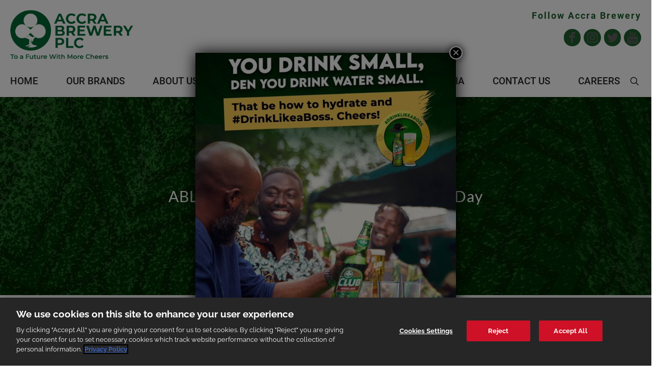

--- FILE ---
content_type: text/javascript
request_url: https://accrabrewery.com.gh/go-ones-The-selfe-you-create-tugges-in-the-Fires
body_size: 221842
content:
(function(){var A=window.atob("[base64]/[base64]/AAPALoAugD8ABEA/AAPALoA/QD8ABEA/AAOAP0A/gAPAPwA/wD+ABEA/gAOAP8A/wAPAP4A/gD/ABEA/wAPAP4A/gD/ABEA/wAOAP4A/gAPAP8A/wD+ABEA/gAOAP8A/wAPAP4A/gD/ABEA/wAOAP4A/gAPAP8A/wD+ABEA/gAPAP8A/wD+ABEA/gAPAP8A/wD+ABEA/gAPAP8A/wD+ABEA/gAOAP8A/wAPAP4A/gD/ABEA/wAPAP4A/gD/ABEA/wAPAP4A/gD/ABEA/wAPAP4A/gD/ABEA/wAOAP4A/gAPAP8A/wD+ABEA/gAOAP8A/wAPAP4A/gD/ABEA/wAPAP4A/gD/ABEA/wAPAP4A/gD/ABEA/wAPAP4A/gD/ABEA/wAOAP4A/gAPAP8A/wD+ABEA/gAOAP8A/wAPAP4A/gD/ABEA/wAOAP4A/gAPAP8A/wD+ABEA/gAPAP8A/wD+ABEA/gADAP8A/wANAP4A/gD6AP8A+gAGAP4A/gAOAJ8AAAEDAP4AAQENAAABAgHiAAEBAwELAAIBAgEPAMMABAECAREAAgEDAAQBBQGUAAIBBgENAAUBBQGiAAYBBwESAAUBCAEOAK8ACQEDAAgBCgGUAAkBCwENAAoBCgESAAsBDAEPAMoADQEMAREADAEOAA0BDgEDAAwBDwGUAA4BEAENAA8BDwEKARABEQG/[base64]/[base64]/[base64]/AEGAPsB/QEOAAQB/gEPAP0B/wH+AREA/gEOAP8BAAIPAP4BAQIAAhEAAAIOAAECAgIPAAACAwICAhEAAgIDAAMCBAINAAICAgLEAQQCBQIPANMABgIFAhEABQIOAAYCBwIPAAUCCAIHAhEABwIOAAgCCQIDAAcCBwINAAkCCQICAgcCAgL2AQkC9gECAvkBCQIyAPYB9gEJAjYACQL2AfkB9gH8AQkC/AHzAfYB8wExAPwB9gEGAPMB8wEcAKEB/AHDAdwBCQIcAPwB/AEJAjgBCQLzAfwB/AEGAAkCCQIjAJsACgIGAAkCCwIKAg0ACgInAAsCCwL8AQoC/AEGAAsCCwIGAPwB/AE7ADAADAIqAPwB/[base64]/[base64]/AoUCfwI/AIQChAIJAH8CfwIGAIQChAJ/AvABfwIGAIQChAJ/AiABfwIIAIQChAIGAH8CfwKEAhMBhAIGAH8CfwKEAiEBhAIHAH8CfwIGAIQChAJ/AjAAfwIFAIQChAINAn8CfwIGAIQChAIDAJUAlQANAIQChgLDAZUAhwLsAYYChgJ/AocCfwJ7AoYChgJ4An8CeAJgAoYCfwJdAngCeAIJAH8CfwIGAHgCeAJ/AiABfwIIAHgCeAIGAH8CfwJ4AhMBeAIGAH8CfwJ4AiEBeAIHAH8CfwIGAHgCeAJ/AjAAfwIFAHgCeALVAX8C1QF4AhYAeAIGANUB1QGcARcAfwITANUBhgIPAMsAywCGAhEAhgIOAMsAhwIPAIYCiAKHAhEAhwIPAIgCiQKHAhEAhwIOAIkCiQIPAIcCigKJAhEAiQIOAIoCigIDAIkCiwINAIoCigLZAYsCjAKKAr4BigJ/AowCfwI1AIoCjAIPADMCMwKMAhEAjAIPADMCjQKMAhEAjAIOAI0CjgIPAIwCjwKOAhEAjgIPAI8CjwKOAhEAjgIDAI8CjwINAI4CjgLZAY8CkAIDAKwArAANAJACkAKOAqwAjgJ/ApACfwKOAtUBjgIGAH8CfwIzAIoCkQJ/ApACfwITAIoCigLTAQEBkAILAIoCigKQArkAkgKKAngBeAGSAoABkgJ/AngBeAETAJICfwLbAbkAkgIDANIA0gANAJICkgJ/[base64]/[base64]/QGUAOUC5wINAP0B/[base64]/AJEAK4ArgANAKcCpwIMAK4A/QL8AqcC/gIDAGEBYQENAP4C/gIMAGEB/wILAP4CAAMPAEACQAIAAxEAAAMPAEACAQMAAxEAAAMOAAEDAgMPAAADAwMCAxEAAgMPAAMDBAMCAxEAAgMDAAQDBAMNAAIDAgN/AgQDBQMOAEACBgMPAAUDBwMGAxEABgMPAAcDCAMGAxEABgMPAAgDCQMGAxEABgMOAAkDCQMDAAYDBgMNAAkDCQMCAwYDAgP/AgkD/wICAxkACgP/ApIA/wL9AgoD/QL6Av8C/wL7Av0C/QICA5IAAgP9As0C/QL/AgID/wL6Av0C/QL2Av8C/wIGAP0C/[base64]/[base64]/AD8DPwM+A0ADQAM8Az8DPAMDAEADPwMNADwDPAM7Az8DOwMDADoBOgENADsDPwMMADoBQAM8Az8DQQNFAPkBQgNGAPkBQwNCAzYAQgNBA0MDQQMGAEIDQgM3ABYAQwMNAkIDQgMGAEMDQwNCA/[base64]/AxYAfwN9A4ADgAMGAH8DfwN7A90CgQMMAKwAggN/A4EDfwMGAIIDggMjAKwAgwMDAFEBUQENAIMDgwMMAFEBhAMTAIMDhQOEA34DhgPmAoUDhQOCA4YDhgN/A4UDfwOAA4YDgANCAH8DfwNDAH4DhQOEA/MChgN/A4UDfwOAA4YDgAMGAH8DfwN9AxkAhQMGAH8DfwMjAOYAhgN/[base64]/[base64]/AzgBwgPAA8EDwAMGAMIDwQO5AxkAwgMGAMEDwQNeAjIBwwMGAMEDwQNdA/[base64]/[base64]/wIDAGQBZAENAP8C/[base64]/[base64]/gAZAREAGQEOAP4A5gMDABkB5wMNAOYD5gMMAOcD6AM1AOYD6QPoAx0D6APpA+MD6QPlA+gD5QPkA+kD5ANCAOUD5QNDAOMD6AMTAOYD6QPoA/MC6APlA+kD5QPkA+gD5AMGAOUD5QPhAxkA6AMGAOUD5QMjABUB6QPlAzIB6gMGAOkD6QMjAOcD5wMDAP4A6wMNAOcD5wMMAOsD7APpA+cD7QMGAOwD7AMjAOsD6wMOAKAA7gMDAOsD7wMNAO4D7gMMAO8D8AMLAO4D8QPwAw8B8APDAS0D8gPxA/AD8QPDASsD8wPyA/ED8gPsA/MD8wMGAPID8gMjAO8D7wMMAKEA9APyA+8D9QMGAPQD9AMjAKEAoQADAFUDVQMNAKEAoQAMAFUD9gM8A6EA9wP2A0ED9gP0A/cD9wMGAPYD9gMjAFUD+AMDAL4CvgINAPgD+AMMAL4C+QP2A/gD+gMGAPkD+QMjAL4CvgIPAMcB+wO+AhEAvgIPAPsD/AO+AhEAvgIOAPwD/QMPAL4C/gP9AxEA/QMPAP4D/wP9AxEA/QMDAP8D/wMNAP0D/QPuAf8DAAQPAFUCVQIABBEAAAQDAFUCAQQNAAAEAAT9AwEE/QP5AwAEAAQGAP0D/[base64]/[base64]/[base64]/ATMAzoB/QT8BMgC/AT7BP0E+wQPAMkB/QT7BBEA+wQDAP0E/gQNAPsE+wSQAv4E/wQPAJIEkgT/BBEA/wQPAJIEAAX/BBEA/wQOAAAFAQUDAP8EAgUNAAEFAQX7BAIF+wTkBAEFAwX8BPsE+wQTAAMF/AQPAK8ArwD8BBEA/[base64]/[base64]/[base64]/[base64]/[base64]/BcEFvwW6BcAFwAUGAL8FvwUjAMMAwQUDANkA2QANAMEFwgUMANkAwwW/[base64]/[base64]/AUOANwF3AUDAPwF/QUNANwF3AXpBf0F6QV5A9wF/gUGAOkF6QWCAzkC/wUGAOkF6QV9A/kBAAYGAOkF6QV/[base64]/[base64]/[base64]/BQEG/wX+BeEF4QX4Bf8F/gXaBeEF2gXXBf4F1wXWBdoF2gWoBdcFqAXHBdoFxwUxAKgFqAUGAMcFxwUGAEkD1wXHBQ0AxwUnANcF1wUJAMcFxwUGANcF1wUGAMcFxwXXBfwB1wWoBccFqAUEANcFxwUGAKgFqAXFAe4AxQEOAIEB1wUPAMUB2gXXBREA1wUPANoF4QXXBREA1wUPAOEF/gXXBREA1wUOAP4F/gUDANcF1wUNAP4F/gWoBdcF/wX+BZsA/gXCBP8F/wVeAv4F/gUGAP8F/[base64]/gXHBQIGxwUlA/[base64]/MD3gMSAOoD6gNwA1IC8wMSAeoD9QMSAPMD8wPsBK0C9wPrAPMD+gP1A/[base64]/[base64]/[base64]/ADQBxwV5AaUF/gWfBccFAgYSAP4F/gUxAhwEEQYSAP4F/gURBncDEQYCBv4F/gWQBREGkAUDAP4F/gUNAJAFkAUtBP4F/gUDAMACwAINAP4F/gXSAcACAgb+BYwA/gUdAAIGAgYTAP4F/gUPAM0EzQT+BREA/gUOAM0EEQYDAP4F/[base64]/[base64]/[base64]/BXcGdwYGAG4GbgbDBckFeAYGAG4GbgbIBcUFeQYGAG4GbgbMBY4DegYGAG4GbgZMALEDewYTAOACfAYOABYBfQYPAHwGfgZ9BhEAfQYOAH4GfwYPAH0GfQZ/BhEAfwYDAH0GfQYNAH8GfwaoBX0GgAZ/BqUAfwZ7BoAGgAY1AH8GfwbNAdIAgQZ/BpQCfwaABoEGgAZ/BuACfwYGAIAGgAYTANcCgQYPADsBOwGBBhEAgQYOADsBggYPAIEGgwaCBhEAggYOAIMGhAYPAIIGhQaEBhEAhAYDAIUGhgYNAIQGhAaoBYYGhwaEBo8DhAaABocGiAbhAoQGhAZ/BogGfwYxAIQGhAYGAH8GfwYGAMoCiAZ/Bg0AfwYnAIgGiAYJAH8GfwYGAIgGiAYGAH8GfwaIBvwBiAaEBn8GfwYEAIgGhAYyAH8GfwaEBjYAhAY1ALEDiAaEBnUCiQaIBqwCigZ/BokGfwYGAIoGiQYTALEDigaJBqwCiwbWAooGigZ/BosGfwYGAIoGigYGAN4CiwaKBg0AigYnAIsGiwZ/[base64]/[base64]/[base64]/[base64]/[base64]/[base64]/A4MDyQYGAKAGoAYLAIgD1AagBg8BoAbUBvAD1AagBvEDoAaGA9QG1AYGAKAGoAY8A5QD7wagBkEDoAaNA+8G7wYGAKAGoAaVA5oD9gYGAKAGoAaYA8AB9wYGAKAGoAafA5sD+AYGAKAGoAaiA6cD+QYGAKAGoAYSAKQD+gagBhYAoAalA/oG+gYGAKAGoAY1AKcD+wagBt0C/AYEAKsD/QZHAPwG/Ab9BloD/Qb7BvwG+wb6Bv0G+gZCAPsG+wZDAKQD/Ab7Bq4D+wb6BvwG+gYGAPsG+walAxkA/AYGAPsG+waqAzIB/QYGAPsG+wYSBI4D/gb7BrED+wasA/4G/gYGAPsG+wavA4sA/[base64]/[base64]/[base64]/wBCwdwBBQHcAQEAAsHCwcGAHAEcAR5ATQBFgcSAHAEcAQWB+kFFwcDAHAEcAQNABcHFwcBB3AEGAcXB+0BFwcyABgHGAcXBzYAFwcYBwMHGAcJABcHFwcGABgHGAcXB/[base64]/[base64]/[base64]/[base64]/wBGwcmByIBIgEEABsHGwcfByIBIgEYBxsHGwcXByIBIgELBxsHCwcPByIBIgHjBQsH4wUAByIBIgH/[base64]/[base64]/MCOgc7Bz0HOwc8BzoHPAcGADsHOwciAxkAPQcGADsHOwckAzIBPgcGADsHOwcnAywCPwcGADsHOwc0BDADQAfUAzsHOwdABxgEGAQuAzsHOwcGABgEGAQxAz8DQAcGABgEGARAA/4CQQcGABgEGAQSAEQDQgcYBBYAGARFA0IHQgcGABgEGAQ1AP4CQwcYBN0CRAc1AEwCRQdEBx0DRgdFB0QDRQdDB0YHRgdCB0UHRQdCAEYHRgdDAEQDRwfPBfMCzwVGB0cHRwdFB88FzwUGAEcHRQdFAxkARwcGAEUHRQdJAzIBSAcGAEUHRQcLAE4DSQdFBw8BRQdJB/ADSQdFB/[base64]/[base64]/[base64]/oEZQfCBG0Hbgc1AGUHbwcDACcFJwUNAG8HbwfHBCcFcAdvB/[base64]/AnQHdwcOAHIHeAcPAHcHeQd4BxEAeAcOAHkHegcPAHgHeAd6BxEAegcOAHgHewcDAHoHegcNAHsHewd2B3oHdgduB3sHbgd2B+0BdgcGAG4Hbgd2B/[base64]/[base64]/[base64]/[base64]/[base64]/[base64]/[base64]/[base64]/[base64]/MCtAeWAbYHlgG3B7QHtAcGAJYBlgGxBxkAsQcGAJYBlgEjAK0HrQeWATIBlgEGAK0HrQcjAIgBiAEDAIkBtgcNAIgBiAEMALYHtwetB4gBiAEGALcHrQcjALYHtwcPAIcBhwG3BxEAtwcOAIcBuAcDALcHuQcNALgHuAcMALkHugcLALgHuAe6Bw8Buge4B/ADuAe6B/[base64]/[base64]/[base64]/wB0wfRB9QH0QcEANMH0wcGANEH0QcoBW8E1AfFAtEH1QcSANQH1AeXAlsC1gfaBtQH1wfVB9YH1QcDANcH1gcNANUH1QfIB9YHyAfVB+0B1QcyAMgHyAfVBzYA1QfIBwMHyAcJANUH1QcGAMgHyAfVB/AB1QcGAMgHyAfVByAB1QcIAMgHyAcGANUH1QfIBxMByAcGANUH1QfIByEByAcHANUH1QcGAMgHyAfVBzAA1QcFAMgHyAccANUH1QcPANMD0wPVBxEA1QcOANMD0wMDANUH1QcNANMD0wPnBdUH1wfTA/8D0wMeBdcH/wPIB9MD0wMxAP8D/wMGANMD0wMDAFAHHgUNANMD0wMjAB4FHgUGANMD0wMeBQ0AHgUnANMD0wMJAB4FHgUGANMD0wMGAB4FHgXTA/wB0wP/Ax4F/wMEANMD0wMGAP8D/wMjAMcHHgX/A2cD/[base64]/[base64]/EH8QcGAPAH8Ac1AO0H7QfwB90C8AcDAOwH8gcNAPAH8AcMAPIH8wc1APAH9AfzBx0D8wf0B+8H9AftB/MH7QfxB/QH8QdCAO0H7QdDAO8H7wcTAPAH8AfvB/MC7wftB/AH7QfxB+8H7wcGAO0H7QfuBxkA7gcGAO0H7QcjAOsH6wftBzIB7QcGAOsH6wcjAPIH8AcPALQB8QfwBxEA8AcOAPEH8gcDAPAH8wcNAPIH8gcMAPMH9AfrB/IH6wcGAPQH8gcjAPMH8wcDAPEH9AcNAPMH8wcMAPQH9QcLAPMH8wf1Bw8B9QfzB/AD8wf1B/ED9QfyB/MH8gcGAPUH8wcjAPQH9AcDANQA1AANAPQH9AcMANQA9QfzB/QH8wcGAPUH9AcjANQA1AADANUA9QcNANQA1AAMAPUH9gc8A9QA1AD2B0ED9gf0B9QA1AAGAPYH9AcjAPUH9QcDAAUCBQINAPUH9QcMAAUC9gf0B/UH9AcGAPYH9QcjAAUC9gcDAAYCBgINAPYH9gcMAAYC9wf1B/YH9QcGAPcH9gcjAAYCBgIOAMUA9wcPAAYC+Af3BxEA9wcOAPgH+QcDAPcH+gcNAPkH+QcMAPoH+wf2B/kH9gcGAPsH+QcjAPoH+gcDAOwF7AUNAPoH+gcMAOwF+wf5B/oH+QcGAPsH+gcjAOwF7AUDAKAFoAUNAOwF7AUMAKAF+wf6B+wF7AUGAPsH+wcjAKAFoAUDAAEC/AcNAKAFoAUMAPwH/Qf7B6AF+wcGAP0H/QcDAPEF/gcNAP0H/QcMAP4H/wdMAP0HAAg1AKAFoAUACFMHAAgDAPAF8AUNAAAIAAgMAPAFAQgcAAAIAAgDAKEFAggNAAAIAAgMAAIIAwgBCAAIAAigBQMIoAUyAAAIAAigBTYAoAU1AP0HAQigBXUCoAUDAAACAAINAKAFoAUMAAACAwgBCKAFAQgACAMIAAgGAAEIAQgjAAIIAwgTAP0H/QcDCKAFoAUBCP0H/QcACKAFoAUGAP0H/QcjAAACAAIGAP0H/QcAAg0AAAInAP0H/QegBQACAAL/B/0HoAUGAAACAAIjAPwH/AcAAjIBAAIGAPwH/AcjAPAF8AUPAAQB/QfwBREA8AUDAP0H/wcNAPAF8AXiAP8HAAhVB/AFVQcLAAAIAAhVB+kEVQcDAOsF6wUNAFUHVQfiAOsFAQgACFUHVQcBCFwHAAgSAFUHVQdgB/AF8AVfB1UHVQcACPAF8AUGAFUHVQfwBfAB8AUGAFUHVQfwBSAB8AUIAFUHVQcGAPAF8AVVBxMBVQcGAPAF8AVVByEBVQcHAPAF8AUGAFUHVQfwBTAA8AUFAFUHVQf8B/AF8AUGAFUHVQcjAP4HXwcDAM8HYAcNAF8HXwcMAGAHzwc1AF8HXwfPBwQDzwcOAP0H/AcDAM8H/gcNAPwH/AcMAP4HAAhZAPwH/AdfBwAIXwdVB/[base64]/AfwBfoH8AUGAPwH+gcjAGAHYAcDAGMH/AcNAGAHYAcMAPwH/gf6B2AHYAcGAP4H+gcjAFUHVQf6By4B+gcGAFUHVQcjAPsH/gdVB6MAVQcGAP4H/gcjAPwH/AcdAG0HbQc1APwHAAhtB3AHcAcACCAAAQj+B3AH/[base64]/[base64]/CEIIPwhCAEMIQghDAD4IPggTAE8ETwQ+CI4GPghCCE8ETwQ/CD4IPggGAE8ETwQjAFkHWQcSAKkHPwhZB1gHQggyAD8IPwhCCFgHQghSAFgHWAc5AEIIQggDAEUHRQcNAEIIQgjnBUUHQwgDAP4B/gENAEMIQwhCCP4BQghYB0MIWAc/[base64]/AfuASwFggj8B6wA/AeJBYIIiQX8ByAAgwiJBXwIiQV/[base64]/[base64]/[base64]/[base64]/AheBfsI+wgSAPwI/Ai3AD4C/QgSAPwI/ghlAXgF/wj9CP4IAAn7CP8I+wgSAAAJ/whABWIFAAl4BP8I/wgSAAAJAAnvAnUDAQkSAAAJAgk1Ar4EAwk7AgIJAgkBCQMJAQn/CAIJ/wj7CAEJAQkSAP8I/[base64]/8I/wgSABUJFQnGAB4BFgkSABUJFQkWCSYFJgX/CBUJ/wgUCSYFJgUSCf8I/[base64]/CBgJ/wgDABQJFAkNAP8I/wgPCRQJFAkGAP8I/wgjAHcHdwf/[base64]/[base64]/[base64]/[base64]/[base64]/CfwBPwlgAEAJQAkEAD8JPwkGAEAJQAk3CVEANwkJAEAJQAkGADcJNwlACSABQAkIADcJNwkGAEAJQAk3CRMBNwkGAEAJQAk3CSEBNwkHAEAJQAkGADcJNwlACTAAQAkFADcJNwnsAUAJQAkcAjcJNwk/[base64]/CXIJvwm+CUsBvgkLAL8Jvwm+Cc8Evgm/CV0Evwm+CXQJvgm9Cb8JvwkGAL4JvgkjAMcDwAkDAGwBbAENAMAJwAkMAGwBwQkTAMAJwgnBCbMGwwkLAMIJxAnDCQQDwwnECRkAxAnDCXoJwwm+CcQJxAkGAMMJwwkjALoJxQnDCWcDxgnECcUJxAm/[base64]/[base64]/[base64]/[base64]/EJGgOGCfkJhgkDABoDGgMNAIYJhgkqAhoDGgMDANsD2wMNABoDGgMMANsD8QmGCRoDhgkGAPEJ8QkjANsD2wMMAG4F+wnxCdsD/AkGAPsJ+wk3BcYE/QnuBPsJ+wkSAP0J/QkKAQYB/gktB/0J/wn7Cf4J+wkSAP8J/glVATwCAAoSAP4J/[base64]/AUkBSQEOChAKfwEMCkkBSQERChAKEAp/AUkBSQFWABAKfwEPCkkBSQFTAH8BfwHHBBUBDwp/AVEBfwEOCg8KEAoMCn8BfwERCg8KDwoQCn8BfwFWAA8KDwpJAX8BSQFTAA8KfwHHBBwBDwp/[base64]/[base64]/ClIBPwonAkAKQAonAD8KPwouAEAKQAoGAD8KPwoPAAAFAAU/[base64]/[base64]/[base64]/wENAEwKTAoMAP8BTgq9BUwKTwrpB04KTgoDAJ0HnQcNAE4KTgoMAJ0HUQoLAE4KUgpRCgQDUQpSChkAUwpRCuYAUQpPClMKTwqZBFEKUQpSCuYAUgpRCg0DDQNPClIKTwpKCg0DDQMGAE8KTwojAP8B/wEDAOoF6gUNAP8B/wEMAOoFUQpPCv8B/[base64]/[base64]/[base64]/gXSBI8C0gSdCv4F/gWFBNIEnQqcCv4F/gUxAJ0KnAoGAP4F/gUDAAwBDAENAP4F/[base64]/AQNAKMKowojAPwEpQoMAPwE/AQSAKUKpgr8BBYA/ASjCqYKpgoGAPwE/AQ1AKIKpwr8BN0C/AQDAAwGDAYNAPwE/[base64]/CrsKwQrmAsAKwAq9CsEKwQrKBMAKygS8CsEKvApCAMoEygRDALsKwAq/[base64]/[base64]/[base64]/Ar7ClwC/QpZCvwKWQr6Cv0K+goDAFkKWQoNAPoK+gr4ClkKWQoDAPsD+wMNAFkKWQoMAPsD/Qr6ClkK+goGAP0K/QojAPsD+wMDAN8B3wENAPsD+wMMAN8B/gr9CvsD/woGAP4K/goDAP8F/wUNAP4K/[base64]/oEDgsdAIABgAE1AA4LDgsyCScFMgkOC/[base64]/[base64]/wBDQsrCQkLKwkEAA0LCQsGACsJKwkjAN8BDQsrCTIBDgsJCw0LCQv/Cg4L/wr6CgkL+goxAP8K/woGAPoK+goDAGkEaQQNAPoK+gojAGkECQsGAPoKDQsJCw0ACQsnAA0LDQsJAAkLCQsGAA0LDQsGAAkLCQsNC/wBDQv/CgkL/woEAA0LCQsGAP8K/woaBzwHGgcDAP8K/woNABoHGgf4Cv8K/woMALkGDQsaB/[base64]/kBGAsaC04FTgUYC8ABGAsZC04FTgUYCzgBGAs1AE4FTgUYC+4GGAtOBVwHTgUyABgLGAtOBVwHTgUYC/[base64]/[base64]/gKGgcJC00BTQH5ChoHGgf1Ck0BTQExABoHGgcGAE0BTQEDAMgByAENAE0BTQEjAMgB9QoGAE0B+Ar1Cg0A9QonAPgK+AoJAPUK9QoGAPgK+AoGAPUK9Qr4CvwB+AoaB/[base64]/MCOwc6CzwLOgs7CzsHOwsGADoLOgvFAxkAPAsGADoLOgvZAzIBPQsGADoLOgvfA+MDPgsGADoLOgvQA4ECPwsLAOICQAs/CwQDPwtACxkAQAs/C+UAPws6C0ALOgvUAz8LPwsTAOICQAs/C+UAPws6C0ALOgvhAz8LPwsGADoLOgvlA+YDQAsGADoLOgvpA+4DQQsGADoLOgsSAOcDQgs6CxYAOgvsA0ILQgsGADoLOgs1AO4DQws6C90CRAs1AO8DRQtECx0DRgtFC+cDRQtDC0YLRgtCC0ULRQtCAEYLRgtDAOcDRwsTAO8DSAtHC/MCSQtGC0gLRgtFC0kLRQsGAEYLRgvsAxkASAsGAEYLRgvyAzIBSgsGAEYLRgv0A6EASwsGAEYLRgsLAPgDTAtGCw8BRgtMC/ADTAtGC/[base64]/[base64]/[base64]/[base64]/[base64]/[base64]/[base64]/[base64]/MCnAuNBZ0LjQUqA5wLKgMGAI0FjQUcBRkAnAsGAI0FjQVfBTIBnQsGAI0FjQWRBZIFngsGAI0FjQULAJMFnwuNBQ8BjQWfC/[base64]/wBrAuqC6sLqgsEAKwLqwsGAKoLqgu2BWILrAsGAKoLqgu6BTYArQsGAKoLqgsPAJoHmgeqCxEAqgsOAJoHmgcDAKoLqgsNAJoHmgeUBqoLqgsPAH4HfgeqCxEAqgsOAH4HfgcDAKoLqgsNAH4HfgeaB6oLmge/[base64]/[base64]/C1oDvwu+C8MGwwa9C78LvQtCAMMGwwZDAD8DvgvDBkwCwwa9C74LvQsGAMMGwwZAAxkAvgsGAMMGwwZFAzIBvwsGAMMGwwYSBE4DwAvDBlEDwwZJA8ALwAsGAMMGwwZMA/[base64]/[base64]/A80LzQsGAFQBVAFRB90Czgs1AIgDzwvOCx0D0AvPC3oDzwtUAdAL0AvNC88LzwtCANAL0AtDAHoD0QsGBvMC0gvQC9EL0AvPC9ILzwsGANAL0At/AxkA0QsGANAL0AsLAJQD0wvQCw8B0AvTC/AD0wvQC/[base64]/[base64]/[base64]/[base64]/[base64]/[base64]/[base64]/[base64]/[base64]/gA+ABVB1YBVgH6B/gA+ABgB1YBVgHwBfgA+ADrBVYBVgHsBfgA+AAAAlYBVgGgBfgA+AD5B1YBVgH2B/gA+AD1B1YBVgH0B/gA+ADUAFYB1ADzB/gA+ADyB9QA1ADrB/gA+ADtB9QA1ADuB/gA+ADvB9QA1ADqB/gA+AC3AdQA1ADoB/gA+AAtAtQA1ACoBPgA+ADnB9QA1ACRB/gA+ADlB9QA1ADjB/gA+ADaANQA1ADdB/gA2gDeB9QA1ADcB9oA2gDHB9QA1ADZB9oA2gDaB9QA1ADYB9oA2gAeBdQA1AD/A9oA2gDTA9QA1ADTB9oA2gDvBNQA1ADDB9oA2gDAB9QA1AC/[base64]/ADAAMHA/EDBwMuAwADAAMGAAcDBwM8A0QDDQMHA0EDBwNAAw0DDQMGAAcDBwNFA/4CEgMGAAcDBwPiAGkBKQNMAwcDKgMGACkDKQOXAgIDkQO1AikD0wMSAJEDkQOXAk4E/wPTA5EDkQMxBf8D/wMDAJEDkQMNAP8D/wP4AZEDMgQGAP8D/wMzAAcDBwMxAkMCTwRlCwcDBwMDAE8ETwQNAAcDBwP/A08E/wMHA1EDBwMGAP8D/[base64]/[base64]/[base64]/[base64]/[base64]/[base64]/A1UHVQcGAKcHpwcWBccArAcSAKcHrQdABdECsQesB60HrAcSALEHsQdzBHwEsgcSALEHtAeyBwUJuAesB7QHrAeiBbgHtAd7BawHrAcSALQHtAf3A+kCuAdTArQHtAcSALgHuAcSBQsBugcSALgHuAeiAG8Evwe6B7gHuge0B78HwAcSALoHuge/[base64]/ADqB/sH6gcLAvwA/ADTBuoH7gd/A/wA/AAGAO4H7gcSBXwE7wdxAu4H7gcSAO8H7wcSAEkF8gfvB3oK7wfuB/IH8gcSAO8H7wfYAoEJ8wcSAO8H7wdABWsC9AdWAe8H9QfzB/QH8wfyB/UH9AcSAPMH8wdJAr4E9QcSBfMH9gcSAPUH9Qf0AE0C+QfmC/UH9Qf2B/kH+QcSAPUH9QfGAEMC+gdGBfUH/gcSAPoH+gcbBfMFAQj+B/oH+gf5BwEI+Qf0B/oH+gcSAPkH+QcwAfAC/geyAfkHAQgSAP4H/[base64]/[base64]/[base64]/QH9AdHBaQFRwUGAPQH9AekB+oH6gd/A/[base64]/[base64]/[base64]/[base64]/[base64]/[base64]/AC0BwgD5AGsB/wA/ADkB+QB5AFVB/wA/AA6BuQB5AEpB/wA/ACXB+QB5AHnBvwA/ADsBeQB5AGzBfwA/ABEBuQB5AEyAPwA/ADkATYA5AH8AHoD/AAGAOQB5AGkB5sHCAN/A+QB5AH8AAgD/AAyAOQB5AH8ADYA/AALArUGCAPkAfwA/[base64]/[base64]/[base64]/[base64]/B7QHtAe3B8AHtwcSALQHtAc7AnMCvwc6BbQHOgUSAL8HtAcSAEYIvwe0B1wCwAc6Bb8HOgW3B8AHtwdVBjoFOgUDALcHVQYNADoFOgUqA1UGVQYOAtMFtwdVBuAGVQYLArcHtweFBFUGVQY6BbcHOgUGAFUGVQZVAa0CtweyAVUGVQY/[base64]/[base64]/UF7QcSAOsH6wdIA3ED7gcSAOsH7wfuB18GXwbtB+8H7QfmB18GXwYDAO0H5gcNAF8GXwYqA+YH5gcPACoI7QfmBxEA5gcDAO0H7gcNAOYH5gfJBO4H7wcPACEI8gfvBxEA7wcOAPIH8gcDAO8H9AcNAPIH8gfmB/QH5geEA/IHhANYAeYH5gcyAIQDhAPmB1EA5geEA4MDhANfBuYHXwYGAIQDhAMPAMUHxQeEAxEAhAMOAMUHxQcDAIQD5gcNAMUHxQeUBuYH5gfFB4wBxQcLAuYH8gdQAMUHxQc/AOYH5gfyB8UHxQeGA+YH5gcGAMUHxQdCAk0C8gcSAMUHxQdIAzAC+gfyB8UHxQcSAPoH+ge1AgYBAwhoC/oHBQjFBwMIxQcSAAUIAwjFB94HxQcDAAMI3gcNAMUHxQcqA94H3gcPADkIAwjeBxEA3gcDAAMIAwgNAN4H3geUBgMIAwjeB5gHmAcLAgMI3geFBJgHmAfFB94HxQcGAJgHmAfyBwoF3gcSAJgHmAcSADUG8geYB/8G/wbeB/IHmAcSAP8G/wYSAEoB3gf/BsYHxgcSAN4H3gcYBWsC8gcSAN4H3gc7AgYBAwjyB94HBQjGBwMIxgeYBwUIAwgSAMYHxgf3A4sBBQgSAMYHxgf3A1gCBwgFCMYHBQgSAAcIBwh5AQ4DCQgSAAcIBwhzBE0CDAgJCAcIBwgFCAwIBQgSAAcIBwh/CvwICQgSAAcIBwj9AQABDAgSAAcIBwgMCOgKDQgJCAcIBwgFCA0IBQgDCAcIAwgDAAUIBQgNAAMIAwgqAwUIBQjuAX8FBwgFCKwABQgLAgcIBwiFBAUIBQgICwcIBwgDCAUIAwgGAAcIBQg1AgYBBwj/[base64]/[base64]/[base64]/[base64]/wQoCBEAKAgPAP8E/wQoCBEAKAgPAP8E/wQoCBEAKAgOAP8E/wQPACgIKAj/BBEA/wQOACgIKAgPAP8E/wQoCBEAKAgPAP8E/wQoCBEAKAgOAP8E/wQPACgIKAj/BBEA/wQOACgIKAgPAP8E/wQoCBEAKAgOAP8E/wQPACgIKAj/BBEA/wQOACgIKAgPAP8E/wQoCBEAKAgOAP8E/wQPACgIKAj/BBEA/wQPACgIKAj/BBEA/wQPACgIKAj/BBEA/wQPACgIKAj/BBEA/wQPACgIKAj/BBEA/wQOACgIKAgPAP8E/wQoCBEAKAgPAP8E/wQoCBEAKAgOAP8E/wQPACgIKAj/BBEA/wQOACgIKAhrAP8E/wQPAIcBhwH/BBEA/wQOAIcBNQgPAP8E/wQ1CBEANQgOAP8E/wQPADUINQj/BBEA/wQPADUINQj/BBEA/wQOADUINQgPAP8E/wQ1CBEANQgPAP8E/wQ1CBEANQgOAP8E/wQPADUINQj/BBEA/wQOADUINQgPAP8E/wQ1CBEANQgPAP8E/wQ1CBEANQgPAP8E/wQ1CBEANQgOAP8E/wQPADUINQj/BBEA/wQPADUINQj/BBEA/wQOADUINQgPAP8E/wQ1CBEANQgPAP8E/wQ1CBEANQgPAP8E/wQ1CBEANQgPAP8E/wQ1CBEANQgPAP8E/wQ1CBEANQgPAP8E/wQ1CBEANQgPAP8E/wQ1CBEANQgoCP8E/wQDADUIKAgNAP8E/wQnAigIKAgnAP8E/wQuACgIKAgGAP8E/wRrAJkAmQD/BMoAygADAJkAmQANAMoAygBZAJkAmQAnAsoAygAnAJkAmQAuAMoAygAGAJkAmQBsAN8A/wQDAJkAmQANAP8E/wQnApkAmQAnAP8E/wQuAJkAmQAGAP8E/wRrAO8A7wD/[base64]/[base64]/[base64]/[base64]/8D9QN3BOUA/wPAAvUDwAJjA/8D9QMGAMACwALiAJAA/wOYA8ACwAIGAP8D/wOvA6wATwQGAP8D/[base64]/[base64]/[base64]/CA0JGgSQA/[base64]/wS9BJsAvQQIA/8E/[base64]/[base64]/[base64]/oDBwNVA5ADkAMTAAcDBwOQA5oKkAM/AgcDPwIGAJADBwM1AucCkAMdBAcDBwPuBJADkAMSAAcDBwNIA7YCyAMSAAcD3QNwAiIG9QPIA90D3QOQA/UDkAMSAN0D3QN1BHYC9QMSAN0DGgT1AxMLGwQSABoEGgSwAHUDLQQSABoEGgRlAb4ETwRIAxoEGgQtBE8ETwQbBBoEGgSQA08EkAMDABoEGgQNAJADkAMZAhoEGQLuAXABcAEZAo8DGQJVA3ABcAETABkCGQJwAZoKcAGQAxkCGQI/AnABcAG9AhkCGQIxAHABcAEGABkCGQIGAEUJPwIZAg0AGQInAD8CPwIJABkCGQIGAD8CPwIGABkCGQI/AvwBPwJwARkCcAEEAD8CGQIGAHABcAFICWcDPwIGAHABcAF5AasCvQJCAnABcAESAL0CvQJCAhcCVQNwAb0CcAESAFUDvQK0AK0CVQN1BL0CkAMSAFUDVQOQA/[base64]/wTrBG8J6wT5BP8E+QQyAOsE6wT5BDYA+QQ1AIUJ/wT5BHUC+QT/BHAJ/wTrBPkE6wQGAP8E+QQTAIUJ/wT5BHAJ+QRxCf8E/wTrBPkE6wQGAP8E+QQGACgBKAH5BA0A+QQnACgBKAHrBPkE6wRVAigBKAEGAOsEVQJ4CTIB6wQGAFUCVQInAo4D+QQnAFUCVQIuAPkE+QQGAFUCVQKKAswEzARVAlIIVQILAswEzAQnAlUCVQInAMwEzAQuAFUCVQIGAMwEzAQnAocH/wQnAMwEzAQuAP8E/wQGAMwEzAT/BGkC/wRVAswEVQL5BP8EzAQnAFUCVQI1AMwEzARVAu4GVQIDAPYF+QQNAFUCVQLmBPkE/wRVAhcAVQLMBP8EzAQGAFUCVQK3AzgB/[base64]/BGICYgK4A7AEsATMBGICYgIGALAEsARiAvABYgIGALAEsARiAiABYgIIALAEsAQGAGICYgKwBBMBsAQGAGICYgKwBCEBsAQHAGICYgIGALAEsARiAjAAYgIFALAEsASbCWICYgIGALAEsAR1Cd8GzAQGALAEsAQ1AN8G/wTEAfAJLQX/BFsF/[base64]/BGEF/[base64]/[base64]/[base64]/[base64]/[base64]/[base64]/gPbAgME2wIXAf4D/gPMAdsCzAEGAP4D2wKvCwID/gMSAdsCJgQSAP4D/gNlAcoHXQUmBP4D/gMSAF0FJgQ1AqQAXQWXAiYEaQXTA10F0wP+A2kF/gMDANMD0wMNAP4D/gPYANMD0wP+A+0B/gMyANMD0wP+AzYA/gPTAwMH0wMJAP4D/gMGANMD0wP+A/AB/gMGANMD0wP+AyAB/gMIANMD0wMGAP4D/gPTAxMB0wMGAP4D/gPTAyEB0wMHAP4D/gMGANMD0wP+AzAA/gMFANMD0wMcAP4D/gMPAIYIXQX+AxEA/gMOAF0FXQUPAP4D/gNdBREAXQUOAP4D/gMDAF0FXQUNAP4D/gMOAl0FXQX+A2QJ/gMXAV0FXQXTA/4D0wMGAF0F/gPGAUcCXQWMCf4D/gMSAF0FXQVABQABaQUSAF0FXQVpBVwCaQX+A10F/gNoAWkFXQUDAP4D/gMNAF0FXQXYAP4D/gNdBe0BXQUyAP4D/gNdBTYAXQX+AwMH/gMJAF0FXQUGAP4D/gNdBfABXQUGAP4D/gNdBSABXQUIAP4D/gMGAF0FXQX+AxMB/gMGAF0FXQX+AyEB/gMHAF0FXQUGAP4D/gNdBTAAXQUFAP4D/gMcAF0FXQXeBc0HaQVdBWkKXQUXAWkFaQX+A10F/[base64]/[base64]/EAgwSIB8sAywCMA4MEgwSSBvEAzgbLAIMEywD6As4GgwSMA8sAywCSBvAAzgaDBMsAywB/[base64]/[base64]/AQGAMsAywADBrYGEAUSAMsAywAQBSIGEAUSAMsAywD7CgUIGwUSAMsAywBIA2sCTAUSAMsAfwVMBQADTAUbBX8FGwUQBUwFEAUDABsFGwUNABAFEAUqAhsFGwUQBbgKEAUGABsFGwU1AL4KTAUbBdMCfwVMBdUCTAXMAn8FfwW9CkwFTAUGAH8FfwUSAFgI/gV/BRYAfwXKBP4F/gUGAH8FfwUbBd0CGwV/BbsKfwUGABsFGwUTAEMBQwEbBVgIAwbmAkMBQwG6CgMGAwZ/BUMBQwH+BQMGfwVCAEMBQwFDAFgI/gUbBfMCGwVDAf4FQwF/BRsFGwUGAEMBQwHKBBkAygQGAEMBQwFMATIBTAEGAEMBQwHBCkQBRAEGAEMBQwG9BZICfwXQA0MBQwELAKwC/gVDAQQDQwH+BRkAAwZDAV8BQwF/BQMGfwXQA0MBQwH+BV8B/gVDAWEBQwF/Bf4FfwXUA0MBQwETAKwC/gVDAWEBQwF/Bf4FYQHDCkMBQwEGAGEBYQHGCsoKfwUGAGEBYQHICssK/[base64]/AbGAZIEkgQSAPwG/AZ0A0YG/QaSBPwGkgQJBf0GCQUSAJIEkgQYBfsJ/AYSAJIEkgSwAOsF/Qb8BpIEkgQSAP0G/AbHAasCqwL3A/wG/AYSAKsCqwL8Bn0J/[base64]/AYJBdUCCQXMAvwG/AbzCgkFCQUGAPwG/AYSAM8G/Qb8BhYA/Ab3Cv0G/QYGAPwG/AZpBN0CaQQMAMgByAH8BmkE/AYGAMgByAETAFkK/gbIAc8G/wbmAv4G/gZNAf8G/wb8Bv4G/Ab9Bv8G/QZCAPwG/AZDAM8G/gbIAfMC/wb8Bv4G/Ab9Bv8G/QYGAPwG/Ab3ChkA/gYGAPwG/Ab6CjIB/wYGAPwG/AYMAM0DzQP9CvwG/AYGAM0DzQOZBAMLAAcLADIGEAcABwQDAAcQBxkAFgcABy4BAAfNAxYHzQPQAwAHAAcQBy4BEAcAB5YAAAfNAxAHzQMACwAHAAcGAM0DzQMFCwYLEAcGAM0DzQMEC/4KFgcGAM0DzQMSAAELFwfNAxYAzQOrARcHFwcGAM0DzQMCC90CGAc1APsDHQcYBx0DGAcdBwELHQfNAxgHzQMXBx0HFwdCAM0DzQNDAAELGAcTAPsDHQcYB/MCGAfNAx0HzQMXBxgHFwcGAM0DzQOrARkAGAcGAM0DzQPBBDIBHQcGAM0DzQMMAD4GPgYrCc0DLwcGAD4GPgYLAP8KPQc+Bg8BPgY9B/[base64]/BgAH/wb+BhUGFQb9Bv8G/[base64]/QbmAhUGFQYmC/0G/QamBRUGpgWnBf0GpwVCAKYFpgVDACQLFQYJBfMCCQWmBRUGpgWnBQkFCQUGAKYFpgVUAhkApwUGAKYFpgUrCzIBFQYGAKYFpgUuCyoL/QYGAKYFpgWZBOwC/gYLAOYD/wb+BgQD/gb/BhkAAAf+BpIA/gamBQAHpgXpB/4G/gb/BpIAAAf+BukA/gamBQAHpgW9Bf4G/gbQA6YFpgX/BukA/wamBdYE1gT+Bv8GpgUwC9YE1gQGAKYFpgX0AhUD/gYGAKYFpgVKA/8C/wYGAKYFpgU1AFYDAAemBR0DpgUABzsDAAdjAaYFpgVCAwAHAAdCAKYFpgUAB2ADYAMGAKYFpgULANcDAAemBQ8BpgUAB/ADAAemBfEDpgXFAwAHAAcGAKYFpgU8A+MD4wOmBUEDpgXfA+MD4wMGAKYFpgXhA4ECEAcGAKYFpgXHBPYE9gSmBZ0ApgUdAPYE9gRUAKYFpgUTAPYE9gTeBZwAFgf2BPAA9gSmBRYHpgVOAPYE9gSmBRMHpgXlA/[base64]/BqEAoQD+BmADYAPWBKEAoQD9BmADYAMVBqEAoQCnBWADYAMJBaEAoQAyBWADYANYAaEAoQAxAGADWAEGAKEAoQAGAB8LYAOhAA0AoQAnAGADYAMJAKEAoQAGAGADYAMGAKEAoQBgA/[base64]/QDYAMlBK4ArgAGAGADYAMsBCkE7QMGAGADYAMSALYA9ANgAxYAYAMqBPQD9AMGAGADYAM1AGsD1gRgA90CYAM1AHQC9gRgAx0DYAP2BLYA9gTWBGADYAP0A/YE9ANCAGADYANDALYA1gQTAHQC9gTWBPMC1gRgA/YEYAP0A9YE9AMGAGADYAMqBBkA1gQGAGADYAMuBDIB9gQGAGADYAMwBDcCCQUGAGADYAMLAMQAMgVgAw8BYAMyBfADMgVgA/[base64]/QZHAGADYAP9BloD/QY+BmADYAMVBv0GFQZCAGADYANDAFwDPgZgAw4BYAMVBj4GFQYGAGADYANEBBkAPgYGAGADYANHBDIB/[base64]/UC9QLtA2ADYAOuAPUCrgDjA2AD9QLgA64ArgDLA/UC9QKhAK4AoQAIA/[base64]/QYJBUEDCQV5BP0G/[base64]/QanBd0CpwU1AJkFAAenBR0DpwUAB5IFAAf9BqcFpwX6BgAH+gZCAKcFpwVDAJIF/QYTAJkFAAf9BvMCEAenBQAHpwX6BhAH+gYGAKcFpwWVBRkAAAcGAKcFpwWYBTIBEAcGAKcFpwWcBVoCFwcGAKcFpwULAL0BGAenBQ8BpwUYB/ADGAenBfEDpwWeBRgHGAcGAKcFpwU8AxACHQenBUEDpwX0AR0HHQcGAKcFpwWtBaoFLwcGAKcFpwUOAHIIPQcDAKcFpwUNAD0HPQfDBKcFPgc9B+0IPQcYBj4HGAZOAD0HPQcYBhMHGAa0BT0HPQcGABgGGAa6BcIFPgcGABgGGAYSAL4FSgcYBhYAGAa/BUoHSgcGABgGGAaoC90CTgcEAMkFVwdHAE4HTgdXB1oDVwcYBk4HGAZKB1cHTgdCABgGGAZDAL4FVwcYBsUFXQdOB1cHTgcGAF0HVwe/[base64]/MCigdmBpMHZgaIB4oHiAcGAGYGZgZUAxkAigcGAGYGZgZZAzIBkwcGAGYGZgYLAL4AlQdmBg8BZgaVB/ADlQdmBvEDZgZhA5UHlQcGAGYGZgY8A24DnQdmBkEDZgbaAZ0HnQcGAGYGZgZ5A4EDqAcGAGYGZgbnBQUCrgdmBiECZgagCq4HrgeCA2YGrwcGAK4Hrgd/[base64]/[base64]/kBWQcyANEF0QVZB/[base64]/[base64]/Bq8ArwC6Bq4ArgCBBa8ArwD/[base64]/[base64]/BJAAkADMBJcAlwBiApAAkADrBJcAlwAoAZAAkADbBJcAlwDLBJAAkAC9BJcAlwByBJAAkAD4AZcAlwAaBJAAkABnBJcAlwBPBJAAkAAbBJcAlwCQA5AAkAAZBJcAlwBwAZAAkAA/[base64]/AYQBfwESAIUBhAFlARQFhQESAIQBhAGFAfgEhQF/AYQBfwEUAYUBFAEDAH8BfwENABQBFAEqAn8BfwEUAU4CFAEGAH8BfwE1AKgAqAB/AdMChAGoANUCqADMAoQBhAETBKgAqAAGAIQBhAESADoChQGEARYAhAEXBIUBhQEGAIQBhAF/Ad0CfwGEAUYChAEGAH8BfwETALMAhgF/AToCmQHmAoYBhgEOBJkBmQGEAYYBhAGFAZkBhQFCAIQBhAFDADoChgF/[base64]/[base64]/[base64]/[base64]/AmIDPwIDAFUDVQMNAD8CPwIqAlUDVQM/AtcCPwIGAFUDVQM1AKkCYgNVA9MCZANiA9UCYgPMAmQDZAPWAmIDYgMGAGQDZAMSANAAawNkAxYAZAPyAmsDawMGAGQDZANVA90CVQNkA6wCZAMGAFUDVQMTAKcCdwNVA9AAkAPmAncDdwPeApADkANkA3cDZANrA5ADawNCAGQDZANDANAAdwNVA/[base64]/MC6wPbA+gD6APcA+sD3AMGAOgD6AMkAxkA7AMGAOgD6AMnAzIB7gMGAOgD6AMLAD8D7wPoAw8B6APvA/AD7wPoA/ED6AMxA+8D7wMGAOgD6AM8A/4C8gPoA0ED6ANFA/ID8gMGAOgD6APiAL4B9ANMA+gD+QMGAPQD9ANPA04D/[base64]/[base64]/BDkBPwRUAU4EVAHpBz8EPwQhBDkBOQE/BNkAPwRUATkBOQHQAz8EVAEhBNkA0ANUAbgEVAE5AdADOQGNA1QBVAEGADkBOQGeA90C0AOZBh0DIQTQA5cD0AM5ASEEOQENBtAD0ANCADkBOQGtAfMCIQQOBjkBOQHQAyEE0AMGADkBOQGiAzIBIQQGADkBOQELAKsDPwQ5AQ8BTgQ/[base64]/[base64]/[base64]/[base64]/AY4AjgDMAcgAyADdBY4AjgDqAcgAyACmBY4AjgDoAcgAyAAyBY4AjgBuC8gAyADmAY4AjgAuAcgAyACvAY4AjgCZAcgAyACEAY4AjgDtA8gAyACGAY4AjgCFAcgAyAB/[base64]/[base64]/wEMAdcBDAEDAP8B1wENAAwBDAFtBNcB/wEMAe0BDAEJAP8B/wEGAAwBDAH/AfAB/wEGAAwBDAH/ASAB/wEIAAwBDAEGAP8B/wEMARMBDAEGAP8B/wEMASEBDAEHAP8B/wEGAAwBDAH/ATAA/wEFAAwBDAGiA/8B/wEGAAwBDAGlA+0BBAIGAAwBDAE+AFMHBgIMAacDDwIGAAYCBgKqA2YCGQIGAAYCBgIGAKsDHAKsA44DNwIGABwCHAJMALsDPwKVAlMHQwIcALYDSgJDAq4DQwI/AkoCPwIyAEMCQwI/AjYAPwI1ALsDSgI/[base64]/[base64]/[base64]/[base64]/AVEDfwFKAYQBSgEyAH8BfwFKATYASgE1AF8DhAFKAXUCSgGEAU4DhAF/AUoBSgEGAIQBfwFrBk4DhAFPA38BfwFKAYQBSgEGAH8BfwFKAeAFSgFCAX8BQgEGAEoBSgHiAMEAfwGMAUoBSgEJAH8BfwEGAEoBSgF/AfABfwEGAEoBSgF/ASABfwEIAEoBSgEGAH8BfwFKARMBSgEGAH8BfwFKASEBSgEHAH8BfwEGAEoBSgF/[base64]/wE5AZIAOQHMAf8BzAH6AjkBOQFMBMwBzAH4AZIA/wHMAekAzAE5Af8BOQH8AswBzAH4AekA+AHMATYBzAE5AfgBOQF9A8wBzAEGADkBOQGGA4sD+AEGADkBOQESAIgD/wE5ARYAOQGJA/8B/wEGADkBOQFSB90CBAIWBB0DBgIEAogDBAI5AQYCOQH/AQQC/wFCADkBOQFDAIgDBAITAJQDBgIEAvMCDAI5AQYCOQH/AQwC/[base64]/[base64]/wEGALABsAETAL4FBgKwAbEFDALmAgYCBgK0BQwCDAL/AQYC/wH4AQwC+AFCAP8B/wFDALEFBgKwAfMCsAH/AQYC/wH4AbABsAEGAP8B+AG2BRkA/[base64]/[base64]/[base64]/[base64]/[base64]/wH4AYwBjAF7Av8B+AFtAowBjAFgAvgB+AFdAowBjAEJAPgB+AEGAIwBjAH4ASAB+AEIAIwBjAEGAPgB+AGMARMBjAEGAPgB+AGMASEBjAEHAPgB+AEGAIwBjAH4ATAA+AEFAIwBjAHgAfgB4AEGAIwBjAGyA2cD+AEGAIwBjAFEACoF/wGMAe0BjAH/AegD/wEJAIwBjAEGAP8B/wGMAfABjAEGAP8B/wGMASABjAEIAP8B/wEGAIwBjAH/ARMB/wEGAIwBjAH/ASEB/wEHAIwBjAEGAP8B/wGMATAAjAEFAP8B/wGvA4wBjAEGAP8B/wGyAzYADAIGAP8B/wFcAPUBFAL/ASQC/wE1ARQCNQEGAP8B/wE4AIwAFAISAPUB9QEUAhYAFAL/AfUB9QEGABQC/wETAOkEFAI7AukCGQIFBRQCHAISABkCGQK1AnYCJALECxkCLQIcAiQCHAISAC0CJAInBgEKLQLiBCQCJAIcAi0CHAIDACQCJAINABwCHAL/ASQC/wE1ABwCHAL/AScF/wEcAl8DHAIGAP8B/wH7AoMDLQKLB6wALwL/AS0C/wGMAy8CLQKSBqwALwL/AS0C/wF/Ay8CLQIGAP8B/wFeArsALwIGAP8B/wEPAFcFSgL/AREA/wEPAEoCSgL/AREA/wEOAEoCSgIPAP8B/wFKAhEASgIPAP8B/wFKAhEASgIPAP8B/wFKAhEASgIOAP8B/wEPAEoCSgL/AREA/wEPAEoCSgL/AREA/wEOAEoCSgIPAP8B/wFKAhEASgIPAP8B/wFKAhEASgIPAP8B/wFKAhEASgIPAP8B/wFKAhEASgIOAP8B/wEPAEoCSgL/AREA/wEOAEoCSgIPAP8B/wFKAhEASgIOAP8B/wEPAEoCSgL/AREA/wEOAEoCSgIPAP8B/wFKAhEASgIPAP8B/wFKAhEASgIOAP8B/wEPAEoCSgL/AREA/wEPAEoCSgL/AREA/wEPAEoCSgL/AREA/wEOAEoCSgIPAP8B/wFKAhEASgIOAP8B/wEDAEoCSgINAP8B/wEJAkoCSgIGAP8B/wEBB54GTQL/Ae0B/wEyAE0CTQL/ATYA/wFNAgMHTQIJAP8B/wEGAE0CTQL/AfAB/wEGAE0CTQL/ASAB/wEIAE0CTQIGAP8B/wFNAhMBTQIGAP8B/wFNAiEBTQIHAP8B/wEGAE0CTQL/ATAA/wEFAE0CTQIcAP8B/wELAq8CWwJNAv8B/[base64]/[base64]/[base64]/[base64]/[base64]/[base64]/[base64]/cA9wD9BhkAHwEdAfcA9wCZBB8BHQELAJkFHwEdAQQDHQEfARYAHwEdAZ4AHQH3AB8B9wDcBB0BHQEGAPcA9wDXBA0EHwEGAPcA9wDbAb8EKQEGAPcA9wA1AG4EMQH3AB0D9wAxAdEEMQEIA/[base64]/[base64]/[base64]/[base64]/[base64]/YA9gAGAO8A7wAKC1MHAgHvALsDAwEGAAIBAgELALsDDgECAdABAgFdAPABGQEGAAIBAgEZASABGQEIAAIBAgEGABkBGQECARMBAgEGABkBGQECASEBAgEHABkBGQEGAAIBAgEZATAAGQEFAAIBAgEOARkBDgE/AFUFGQEGAA4BHQEZAfABGQEGAB0BHQEZASABGQEIAB0BHQEGABkBGQEdARMBHQEGABkBGQEdASEBHQEHABkBGQEGAB0BHQEZATAAGQEFAB0BHQECARkBAgG5Ax0BGQEGAAIBAgG8A9ABHQF/[base64]/[base64]/MCGQECARgBAgEMARkBDAEGAAIBAgFJAxkAGQEGAAIBAgFMAzIBHQEGAAIBAgELAFIDKAECAQ8BAgEoAfADDwECAfEDAgFUAw8BDwEGAAIBAgFZA5EAkQAGAAIBAgE8A18DKAECAUEDAgFeAygBKAEGAAIBAgFjA/kBKQEGAAIBAgEEAHoDLQFHAAIBAgEtAVoDLQGHBgIBAgF6Bi0BLQFCAAIBAgF7A4MDLgEtAQIBAgEGAC4BLQESBIsDLgEtAYgDLQF/[base64]/[base64]/[base64]/[base64]/[base64]/[base64]/gCvAREArwEPAP4A/gCvAREArwEPAP4A/gCvAREArwEOAP4A/gAPAK8BrwH+ABEA/gAPAK8BrwH+ABEA/gAPAK8BrwH+ABEA/gAPAK8BrwH+ABEA/gAOAK8BrwEPAP4A/gCvAREArwEOAP4A/gAPAK8BrwH+ABEA/gAOAK8BrwEPAP4A/gCvAREArwEOAP4A/gAPAK8BrwH+ABEA/gAPAK8BrwH+ABEA/gAOAK8BrwEPAP4A/gCvAREArwEPAP4A/gCvAREArwEPAP4A/gCvAREArwEOAP4A/gAPAK8BrwH+ABEA/gAOAK8BrwEPAP4A/gCvAREArwEPAP4A/gCvAREArwEPAP4A/gCvAREArwEPAP4A/gCvAREArwEPAP4A/[base64]/QDVAREA1QEPAP0A/QDVAREA1QEPAP0A/QDVAREA1QEPAP0A/QDVAREA1QEOAP0A/QAPANUB1QH9ABEA/QAOANUB1QEPAP0A/QDVAREA1QEPAP0A/QDVAREA1QEOAP0A/QAPANUB1QH9ABEA/QAOANUB1QEPAP0A/QDVAREA1QEPAP0A/QDVAREA1QEPAP0A/QDVAREA1QEPAP0A/QDVAREA1QEPAP0A/QDVAREA1QEOAP0A/QAPANUB1QH9ABEA/QAPANUB1QH9ABEA/QAOANUB1QEPAP0A/QDVAREA1QEOAP0A/QAPANUB1QH9ABEA/QAOANUB1QEPAP0A/QDVAREA1QEOAP0A/QAPANUB1QH9ABEA/QAOANUB1QEPAP0A/QDVAREA1QEOAP0A/QAPANUB1QH9ABEA/QAOANUB1QEPAP0A/[base64]/gB0AooAdAIiAP4A/gADAHQCdAINAP4A/gAnAnQCdAInAP4A/gAuAHQCdAIGAP4A/gADAK8BrwENAP4A/gAnAq8BrwEnAP4A/gAuAK8BrwEGAP4A/gADADoCOgINAP4A/gAnAjoCOgInAP4A/gAuADoCOgIGAP4A/gAPAGIFxwL+ABEA/gAOAMcCxwIPAP4A/gDHAhEAxwIPAP4A/gDHAhEAxwIPAP4A/gDHAhEAxwIPAP4A/gDHAhEAxwIOAP4A/gAPAMcCxwL+ABEA/gAPAMcCxwL+ABEA/gAPAMcCxwL+ABEA/gAPAMcCxwL+ABEA/gAPAMcCxwL+ABEA/gAPAMcCxwL+ABEA/gAPAMcCxwL+ABEA/gAPAMcCxwL+ABEA/gAPAMcCxwL+ABEA/gAPAMcCxwL+ABEA/gAPAMcCxwL+ABEA/gAOAMcCxwIPAP4A/gDHAhEAxwIPAP4A/gDHAhEAxwIPAP4A/gDHAhEAxwIOAP4A/gAPAMcCxwL+ABEA/gAOAMcCxwIPAP4A/gDHAhEAxwIOAP4A/gBAAMcCxwL+AIoA/gADAMcCxwINAP4A/gAnAscCxwInAP4A/gAuAMcCxwIGAP4A/gAPABsBGwH+ABEA/gAOABsBGwEPAP4A/gAbAREAGwEOAP4A/gAPABsBGwH+ABEA/gAPABsBGwH+ABEA/gAPABsBGwH+ABEA/gAOABsBGwEPAP4A/gAbAREAGwEPAP4A/gAbAREAGwEOAP4A/gAPABsBGwH+ABEA/gAPABsBGwH+ABEA/gAPABsBGwH+ABEA/gAOABsBGwEPAP4A/gAbAREAGwEOAP4A/gAPABsBGwH+ABEA/gAPABsBGwH+ABEA/gAPABsBGwH+ABEA/gAPABsBGwH+ABEA/gAPABsBGwH+ABEA/gAOABsBGwEPAP4A/gAbAREAGwEOAP4A/gAPABsBGwH+ABEA/gAPABsBGwH+ABEA/gAOABsBGwEPAP4A/gAbAREAGwEOAP4A/gAPABsBGwH+ABEA/gAPABsBGwH+ABEA/gBAABsByAL+AIoA/gADAMgCyAINAP4A/gAnAsgCyAInAP4A/gAuAMgCyAIGAP4A/gADACsCKwINAP4A/gAnAisCKwInAP4A/gAuACsCKwIGAP4A/gADAF0CXQINAP4A/gAnAl0CXQInAP4A/gAuAF0CXQIGAP4A/gAPAKMHzAL+ABEA/gAPAMwCzAL+ABEA/gAPAMwCzAL+ABEA/gAPAMwCzAL+ABEA/gAOAMwCzAIPAP4A/gDMAhEAzAIOAP4A/gAPAMwCzAL+ABEA/gAPAMwCzAL+ABEA/gAOAMwCzAIPAP4A/gDMAhEAzAIPAP4A/gDMAhEAzAIOAP4A/gAPAMwCzAL+ABEA/gAOAMwCzAIPAP4A/gDMAhEAzAIOAP4A/gAPAMwCzAL+ABEA/gAPAMwCzAL+ABEA/gAPAMwCzAL+ABEA/gAPAMwCzAL+ABEA/gAPAMwCzAL+ABEA/gAPAMwCzAL+ABEA/gAPAMwCzAL+ABEA/gAPAMwCzAL+ABEA/gAPAMwCzAL+ABEA/gBAAMwCzAL+AIoA/gAiAMwCzAIDAP4A/gANAMwCzAInAv4A/gAnAMwCzAIuAP4A/[base64]/QAxAYoAMQEiAP0A/QADADEBMQENAP0A/QAnAjEBMQEnAP0A/QAuADEBMQEGAP0A/QADADUCNQINAP0A/QAnAjUCNQInAP0A/QAuADUCNQIGAP0A/QADAH4CfgINAP0A/QAnAn4CfgInAP0A/QAuAH4CfgIGAP0A/QAPAN4B3gH9ABEA/QAOAN4B3gEPAP0A/QDeAREA3gEPAP0A/QDeAREA3gEPAP0A/QDeAREA3gEOAP0A/QAPAN4B3gH9ABEA/QAOAN4B3gEPAP0A/QDeAREA3gEOAP0A/QAPAN4B3gH9ABEA/QAPAN4B3gH9ABEA/QAOAN4B3gEPAP0A/QDeAREA3gEOAP0A/QAPAN4B3gH9ABEA/QAOAN4B3gEPAP0A/QDeAREA3gEPAP0A/QDeAREA3gEPAP0A/QDeAREA3gEPAP0A/QDeAREA3gEOAP0A/QAPAN4B3gH9ABEA/QAPAN4B3gH9ABEA/QAOAN4B3gEPAP0A/QDeAREA3gEOAP0A/QAPAN4B3gH9ABEA/QAOAN4B3gEPAP0A/QDeAREA3gEPAP0A/QDeAREA3gEPAP0A/QDeAREA3gEOAP0A/QBAAN4B3gH9AIoA/QADAN4B3gENAP0A/QAnAt4B3gEnAP0A/QAuAN4B3gEGAP0A/QAOAM4D+gIPAP0A/QD6AhEA+gIOAP0A/QAPAPoC+gL9ABEA/QAPAPoC+gL9ABEA/QAPAPoC+gL9ABEA/QAPAPoC+gL9ABEA/QAPAPoC+gL9ABEA/QAPAPoC+gL9ABEA/QAPAPoC+gL9ABEA/QAOAPoC+gIPAP0A/QD6AhEA+gIPAP0A/QD6AhEA+gIPAP0A/QD6AhEA+gIPAP0A/QD6AhEA+gIPAP0A/QD6AhEA+gIPAP0A/QD6AhEA+gIOAP0A/QAPAPoC+gL9ABEA/QAOAPoC+gIPAP0A/QD6AhEA+gIOAP0A/QAPAPoC+gL9ABEA/QAOAPoC+gIPAP0A/QD6AhEA+gIPAP0A/QD6AhEA+gIPAP0A/QD6AhEA+gIOAP0A/QAPAPoC+gL9ABEA/QBAAPoC+wL9AIoA/QADAPsC+wINAP0A/QAnAvsC+wInAP0A/QAuAPsC+wIGAP0A/QADANcC1wINAP0A/QAnAtcC1wInAP0A/QAuANcC1wIGAP0A/QADAJ0CnQINAP0A/QAnAp0CnQInAP0A/QAuAJ0CnQIGAP0A/QAPALwG/AL9ABEA/QAPAPwC/AL9ABEA/QAOAPwC/AIPAP0A/QD8AhEA/AIPAP0A/QD8AhEA/AIPAP0A/QD8AhEA/AIPAP0A/QD8AhEA/AIPAP0A/QD8AhEA/AIPAP0A/QD8AhEA/AIPAP0A/QD8AhEA/AIPAP0A/QD8AhEA/AIOAP0A/QAPAPwC/AL9ABEA/QAOAPwC/AIPAP0A/QD8AhEA/AIPAP0A/QD8AhEA/AIOAP0A/QAPAPwC/AL9ABEA/QAOAPwC/AIPAP0A/QD8AhEA/AIOAP0A/QAPAPwC/AL9ABEA/QAOAPwC/AIPAP0A/QD8AhEA/AIOAP0A/QAPAPwC/AL9ABEA/QAPAPwC/AL9ABEA/QAOAPwC/AIPAP0A/QD8AhEA/AJAAP0A/QD8AooA/AIiAP0A/QADAPwC/AINAP0A/QAnAvwC/AInAP0A/QAuAPwC/AIGAP0A/QBAAIECgQL9AIoA/QAiAIECgQIDAP0A/QANAIECgQInAv0A/QAnAIECgQIuAP0A/QAGAIECgQIDAFsCWwINAIECgQInAlsCWwInAIECgQIuAFsCWwIGAIECgQIDAJABkAENAIECgQInApABkAEnAIECgQIuAJABkAEGAIECgQIPAMkD/gKBAhEAgQIPAP4C/gKBAhEAgQIOAP4C/gIPAIECgQL+AhEA/gIPAIECgQL+AhEA/gIOAIECgQIPAP4C/gKBAhEAgQIOAP4C/gIPAIECgQL+AhEA/gIOAIECgQIPAP4C/gKBAhEAgQIPAP4C/gKBAhEAgQIPAP4C/gKBAhEAgQIOAP4C/gIPAIECgQL+AhEA/gIPAIECgQL+AhEA/gIPAIECgQL+AhEA/gIOAIECgQIPAP4C/gKBAhEAgQIOAP4C/gIPAIECgQL+AhEA/gIOAIECgQIPAP4C/gKBAhEAgQIOAP4C/gIPAIECgQL+AhEA/gIPAIECgQL+AhEA/gIOAIECgQIPAP4C/gKBAhEAgQIOAP4C/gIPAIECgQL+AhEA/gJAAIECgQL+AooA/gIDAIECgQINAP4C/gInAoECgQInAP4C/gIuAIECgQIGAP4C/gIOAMYCxgIPAP4C/gLGAhEAxgIOAP4C/gIPAMYCxgL+AhEA/gIPAMYCxgL+AhEA/gIPAMYCxgL+AhEA/gIPAMYCxgL+AhEA/gIOAMYCxgIPAP4C/gLGAhEAxgIPAP4C/gLGAhEAxgIOAP4C/gIPAMYCxgL+AhEA/gIOAMYCxgIPAP4C/gLGAhEAxgIOAP4C/gIPAMYCxgL+AhEA/gIOAMYCxgIPAP4C/gLGAhEAxgIOAP4C/gIPAMYCxgL+AhEA/gIPAMYCxgL+AhEA/gIPAMYCxgL+AhEA/gIOAMYCxgIPAP4C/gLGAhEAxgIPAP4C/gLGAhEAxgIOAP4C/gIPAMYCxgL+AhEA/gIOAMYCxgIPAP4C/gLGAhEAxgIOAP4C/gIPAMYCxgL+AhEA/gIOAMYCxgIPAP4C/gLGAhEAxgIPAP4C/gLGAhEAxgIOAP4C/gJAAMYC/wL+AooA/gIDAP8C/wINAP4C/gInAv8C/wInAP4C/gIuAP8C/wIGAP4C/gIDAOwC7AINAP4C/gInAuwC7AInAP4C/gIuAOwC7AIGAP4C/gIDAPQB9AENAP4C/gInAvQB9AEnAP4C/gIuAPQB9AEGAP4C/gIPALwCvAL+AhEA/gIPALwCvAL+AhEA/gIOALwCvAIPAP4C/gK8AhEAvAIPAP4C/gK8AhEAvAIPAP4C/gK8AhEAvAIOAP4C/gIPALwCvAL+AhEA/gIOALwCvAIPAP4C/gK8AhEAvAIOAP4C/gIPALwCvAL+AhEA/gIPALwCvAL+AhEA/gIPALwCvAL+AhEA/gIPALwCvAL+AhEA/gIPALwCvAL+AhEA/gIOALwCvAIPAP4C/gK8AhEAvAIPAP4C/gK8AhEAvAIOAP4C/gIPALwCvAL+AhEA/gIOALwCvAIPAP4C/gK8AhEAvAIOAP4C/gIPALwCvAL+AhEA/gIPALwCvAL+AhEA/gIPALwCvAL+AhEA/gIPALwCvAL+AhEA/gIOALwCvAIPAP4C/gK8AhEAvAIOAP4C/gJAALwCvAL+AooA/gIiALwCvAIDAP4C/gINALwCvAInAv4C/gInALwCvAIuAP4C/[base64]/AoYBhgGBAocBhwGQAYYBhgFbAocBhwH9AIYB/QD8AocBhgGdAv0A/QDXAoYBhgH7Av0A/QDeAYYBhgF+Av0A/QA1AoYBhgExAf0A/QD1AoYBMQFcAv0A/QAbATEBGwH0Av0A/QBDAhsBGwF8Af0A/QDDAhsBGwHOAf0A/QDtAhsBGwH3Af0A/QC+AhsBGwHuAv0A/QDLARsBGwHFAf0A/QCwAhsBGwHlAv0A/QDhAhsBGwGUAf0A/QCTARsBGwHiAv0A/QDgAhsBGwFVAf0A/QDzARsBGwGKAf0A/QDcAhsBGwGfAv0A/QCTAhsBGwHZAv0A/QAYAhsBGwGFAv0A/QBQAhsBGwGgAv0A/QDNAhsBGwF/Av0A/QDVARsBGwHRAv0A/QD1ABsB9QBhAv0A/QDIAfUA9QDMAv0A/QD+APUA9QBdAv0A/QArAvUA9QDIAv0A/QDHAvUA9QA6Av0A/QCvAfUA9QB0Av0A/QCeAfUA9QAkAv0A/QDgAfUA9QDFAv0A/QAsAvUA9QC0Af0A/QBtAfUA9QC7Av0A/QDCAvUA9QD4Af0A/QDrAfUA9QDBAv0A/QCrAfUA9QDRAf0A/[base64]/[base64]/QAGAN0A3QBUA1EA/[base64]/[base64]/[base64]/[base64]/[base64]/[base64]/AdID0wDJANUDyQAqA9MA0wDiANYD4gBEANMA0wDiAO0B4wDTABkA0wDJAOMAyQAGANMA0wDtABcB4wDTABcA0wAqA+MA4wCRAPsH5ADjAJYA4wDTAOQA0wAGAOMA4wDtAJgC5ADjABcA4wAqA+QA5ADjABcA4wAGAOQA5ADtAKUC9QDkABcA5AAqA/UA9QDkALsB5AAGAPUA9QAqA/sA9gD1AP8A9QAGAPYA9gBeAUEB9wD2ACgK9gAqA/[base64]/AQcCnQCRACMCkQD6AZ0AnQCSAJEAkQAtBZ0AkgAGAJEAkQCSAEMDkgAGAJEAkQCSACABkgAIAJEAkQAGAJIAkgCRABMBkQAGAJIAkgCRACEBkQAHAJIAkgAGAJEAkQCSADAAkgAFAJEAkQCxBJIAkgAGAJEAkQDtACECnQCRAI8DkQA+AJ0AnQA/[base64]/AAnAPsA/QDUAPwA1ABgAf0A/AAGANQA1AANAIMA/QAcBdQA1AAGAP0A/QANAIQA/gBfBf0A/QAGAP4A/gA1AFoC/wD+ANMCAQH/ANUC/wCVBQEBAQEGAP8A/wD+AN0C/gD/AJMF/wAGAP4A/gDmApkFAgGYBf4A/gAGAAIBAgF7BrAFAwGcBQIBAgH+AAMB/gD/AAIB/wByBv4A/gBCAP8A/wCrBb0BAgH+AP8A/gAGAAIB/wCeBTIBAgEGAP8A/wC8AQkBAwEGAP8A/wC0BbkFBwEGAP8A/wDWAbEFCQEGAP8A/wA1AMkFDAH/AB0D/wAMAb4FDAG2Bf8A/wAJAQwBCQFKB/8A/wBCAAkBCQEYBsIFDAH/AAkB/[base64]/[base64]/[base64]/AEUBRQFEAUYBRgFDAUUBQwEnAUYBJwESAEMBQwFGBboCRQESAEMBRgHPAosBRwFFAUYBSAESAEcBRwG8ABABSQESAEcBRwEjAYYESgFJAUcBSQFIAUoBSAESAEkBSQESAOMGSgFIA/[base64]/[base64]/[base64]/AYIBfwF+AYMBfgFpAX8BaQESAH4BfgESCR4BfwESAH4BfgF/ARcCfwESAH4BfgEoBTwCggESAH4BfgFlASsBgwGvC34BfgGCAYMBggF/[base64]/[base64]/AJgE8gHxAfAB8QESAPIB8gG1Am8E8wEoBfIB9AFRCPMB8wHxAfQB8QHuAfMB7gHnAfEB5wESAO4B7gH3A8cA8QESAO4B8wFTAeMC9AHxAfMB9QESAPQB9AGvC1gC9gFVB/QB9wH1AfYB9QESAPcB9gEmARIB9wFrBfYB+AESAPcB9wErBWEB+wESAPcB9wH9AdoA2gD7AfcB9wH4AdoA2gD1AfcB9QESANoA2gA3AWsC9wESANoA2gDGADgB+AH3AdoA+wESAPgB+AHvAukC/AESAPgB+AG1AjoB/gHGAPgB/wH8Af4B/AH7Af8B+wESAPwB/AEfBBIB/gESAPwB/AHPAr4E/wH+AfwBAQISAP8B/[base64]/ABIBCAISAAcCCgL0AFUBCwIIAgoCCgIEAgsCBAISAAoCCgJ1AW4CCwISAAoCDAJ8ArEADgILAgwCCwISAA4CDAIwATgBDgISAAwCDAK/[base64]/[base64]/[base64]/[base64]/AI0CjQKPApACjwJ9Ao0CfQJxAY8CcQESAH0CfQIoBQYBjQISAH0CfQL0ALEAjwKNAn0CjQISAI8CjwI0AwYBkAISAI8CjwLYAiwBkgKQAo8CjwKNApICjQISAI8CjwIWBb4EkgISAI8CjwLGAb4EkwKSAo8CkgISAJMCkwK/AHwElAISAJMCkwK/[base64]/[base64]/[base64]/[base64]/ALHAZME/gK/APwC/AL7Av4C/gL5AvwC+QLyAv4C8gLQAvkC0AISAPIC8gI0A5QA+QISAPIC/ALPAm8E/gL5AvwC/AISAP4C/gISBYgE/wISAP4CAAPsBL4EAQP/AgADAAP8AgED/AISAAADAAMSADkCOQIdBLUAAQMAAzkCBAMSAAEDAQN0A8YEBQMSAAEDAQOmALELBgMFAwEDAQMEAwYDBAP8AgED/AISAAQDAQO/AHYCBAMSAAEDBgMrBfACCAMEAwYDBAMSAAgDBgMmAa0CCAMSAAYDBgMWBeMBCQMIAwYDBgMEAwkDBAMSAAYDBgMSALsBuwGMBQsBCQMGA7sBuwESAAkDBgO/ADoDCQMSAAYDBgMoBbsCDAMJAwYDBgO7AQwDuwEEAwYDBAP8ArsBuwHQAgQD0AIkArsBuwESANACJAL3Az0B0AISACQC/ALQAmsH0AISAPwC/AJwA2EBBAMSAPwC/AKwADQBBgMEA/[base64]/kHEQMSABADEAPPApMEEgMSABADEAMjAZQBFgMSAxADEAMRAxYDEQPkAhAD5AK4AhEDuAJYAeQCWAFXAbgCVwG7AVgBWAFNAVcBTQESAFgBVwFjATQBWAEcAlcBVwESAFgBWAG/[base64]/[base64]/[base64]/[base64]/YJZwMSAGgDaAPsBB4BagMSAGgDaANqA/4C/gJnA2gDZwMSAP4C/gJwAqQAaAMSAP4C/gJoA04BTgESAP4C/gIoBVUBawMSAP4C/[base64]/A3oDfwMSAIADgAMSADkBOQH3AywBggNxBDkBOQGAA4IDggN/AzkBOQESAIIDfwMxAmEBggMSAH8DfwO3ADQBgwOCA38DfwMSAIMDggM3BQABgwMSAIIDhAN1BGoBagGDA4QDgwN/A2oBagE5AYMDOQFuA2oBagFXATkBOQESAGoBVwE7AiwBagESAFcBVwFiAfACbgNqAVcBfwMSAG4DbgMSAIwGgwN8AlgChANuA4MDbgN/A4QDfwMSAG4DbgMSAG8DhAMrBQsBhQNuA4QDbgMSAIUDhAM0AywBhQMSAIQDhAM8AbEAhwO3AIQDhAOFA4cDhQNuA4QDbgN/A4UDfwMSAG4DbgMmAaoAhAO5Am4DuQISAIQDhAMSAKUFhQOEAzAIhAO5AoUDuQISAIQDhAP9AXEDhQMSAIQDhAM0AzoBhwOFA4QDhAMSAIcDhwPrAKcAigMSAIcDhwNzBDoBjAM3BYcDhwOKA4wDigOEA4cDhAO5AooDuQJ/A4QDfwMSALkCuQLYAqcAhANXA7kCuQISAIQDVwM0A7gAhAMSAFcDVwNzBBIBhwOEA1cDhAO5AocDuQISAIQDhAPHAaQAhwMSAIQDhAMWBW0DigOHA4QDjAMSAIoDigM8AaQAjwMSAIoDigO/[base64]/[base64]/[base64]/[base64]/QLNAfYCzQGcAf0CnAExAc0BMQESAJwBnAH3A28EzQESAJwB9gLNAY0J/QISAPYC9gLSCZwBnAH9AvYC9gISAJwBnAErBXED/QISAJwBnAG1Am4CCgP9ApwB/QISAAoDCgN8As8ACwPpBgoDCgP9AgsD/QL2AgoD9gISAP0C/QJTAogECgMSAP0CCwMKA/[base64]/EC8QL2AgsD9gISAPEC8QISABgLCwPxAvUJ8QISAAsDCwMmAR4BEwMSAAsDCwMTA10CEwPxAgsD8QL2AhMD9gISAPEC8QISADICMgI8AboCCwPxAjICMgISAAsD8QI3BToDCwMSAPEC8QK/AMYEEwMLA/[base64]/A3gDfwMSAIgDiANGBXwEiwMSAIgDjAOAAfACjwOLA4wDiwN/A48DfwNLA4sDSwMSAH8DfwMSALIGiwP3AysBjwN/A4sDfwMSAI8DjwO1As8AkQMSAI8DkgOAAXMCkwORA5IDkQN/A5MDfwMSAJEDkQOKA78BigMSAJEDkQMSAHQBkwOBBKcAlQP3A5MDkwORA5UDkQOKA5MDigN/A5EDfwNLA4oDSwMxAX8DMQESAEsDSwOyAXYCfwMSAEsDSwN/A1EBfwMSAEsDSwMfBLEAigMSAEsDkQOKA1UDVQN/A5EDfwMSAFUDVQO1Aq0CigMSAFUDVQP9AbYCkQOKA1UDigMSAJEDkQNqAgYBkwMSAJEDkQNiAToBlQOTA5EDkQOKA5UDigN/A5EDfwMSAIoDigM8AQYBkQMSAIoDigORAwMDkQMSAIoDigPrACsBkwMSAIoDlQOTA3oBegGRA5UDkQMSAHoBegHrAHUDlQMSAHoBlgMjAa0ClwOVA5YDlQMSAJcDlgMSAPkHlwP0APACnAOWA5cDlwOVA5wDlQORA5cDkQN/A5UDfwMSAJEDkQN1BJMElQMSAJEDkQMoBaQAlwOVA5EDkQMSAJcDlwMSALYAnAPYAhABngOXA5wDlwORA54DkQMSAJcDlwMIAz8CPwISAJcDCAMrBTwClwMSAAgDngN0A24CnwOXA54DlwM/Ap8DPwKRA5cDkQMSAD8CPwI3BToBlwMSAD8CPwKXAxQBFAESAD8CPwKvC94AlwMSAD8CPwL9AcYEngOXAz8CPwIUAZ4DFAESAD8CPwK0B+kFlwMSAD8CPwLYAosBngMSAD8CPwKyAX0FnwOeAz8CPwKXA58DlwMUAT8CFAGRA5cDPwJ/AxQBFAExAT8CMQESABQBFAFJAogEPwISABQBFAGiALoCfwM/AhQBFAESAH8DPwJjAa0CfwMSAD8CPwJ/A3EGfwMUAT8CFAESAH8DPwISALMBfwP9ATgCkQM/An8DPwISAJEDfwOBBDwCkQMSAH8DlwNiAXwEngORA5cDkQM/Ap4DPwIUAZEDFAESAD8CPwISAIEGkQP0AOMCngM/ApEDPwISAJ4DngOjAecCnwMSAJ4DngM0A7UAoAOfA54DngM/AqADPwISAJ4DngMSACwHnwM3BQYBoAOeA58DoQMSAKADoAMjAXEDogMSAKADpgOiAwMCAwKhA6YDoQM/AgMCAwIUAaEDFAESAAMCAwIqAbEAPwISAAMCoQM/AgMCPwISAKEDoQMmAbYCpgMSAKEDoQOmA+gC6AI/AqEDPwISAOgC6AJ1AW8EoQMSAOgC6AKhA70CvQISAOgC6AISAPoHoQPGAJQApgPoAqED6AK9AqYDvQI/AugCPwISAL0CvQIfBDUD6AISAL0CoQN1AVICpgPoAqEDoQMSAKYDpgOOAsYEpwMSAKYDqAM7ArECqQOnA6gDqAOhA6kDoQMSAKgDqAM8AcAAqQMFA6gDBQMSAKkDqQMSAAQDBAOjAaYJrAOpAwQDBAMFA6wDBQOhAwQDBAM/[base64]/[base64]/[base64]/[base64]/[base64]/[base64]/[base64]/[base64]/QB9AHXAtQD1wISAPQB9AEfBAYBPAMSAPQB1AMjAZgE1QM8A9QDPAMSANUD1QP3AxIB1gMSANUD1QPWA/[base64]/[base64]/[base64]/[base64]/AD7wPsA+4D7AOmAu8DpgISAOwD7AOKBZQA7gMSAOwD7APuAzgI7gMSAOwD7ANLB2YL7wPuA+wD7AMSAO8D7gMdBJME7wMSAO4D7gPvA+MF7wMSAO4D7gMxAoYE8AMSAO4D7gPwA/UF8APvA+4D7gPsA/AD7AMSAO4D7gMjAd4A7wMSAO4D8AMoBacA8QPvA/AD8AMSAPED8QPHAbEA8gMSAPED8QPyA/AF8gPwA/ED8AMSAPID8QOBBB0B8gPtAvED7QISAPID8QMdBPgJ8gM2B/ED8QPtAvID7QLwA/ED8APsA+0C7QKmAvADpgItAe0CLQESAKYCpgL0AB4B7QISAKYC7APtAgED7QISAOwD7AP9AXYC8AMSAOwD7APwA+MB4wHtAuwD7QISAOMB4wGwACsB7AMSAOMB4wHsA9sG7AMSAOMB4wESAPwB/AESBYYE8APjAfwB4wHsA/AD/AHtAuMB4wESAPwB/AGjAVUB7QISAPwB/AHtAosF7QISAPwB/AG/AKQA7AMSAPwB/AEKAXMC8APsA/wB7APtAvAD7QISAOwD7APvApQA8AMkAuwDJAISAPAD7APPAsEA8AMSAOwD8QOOAogE8gPwA/ED8QMkAvIDJALtAvED7QLjASQC4wESAO0CJAJwApME7QISACQCJAK8AM8A8QPtAiQC7QISAPED8QPrATYG6wHtAvED7QISAOsB6wESAI8BjwHrAQsC8QMSAI8BjwGiAPAC8gMSAI8B8wMKAVUB9APyA/MD8gPxA/QD8QPtAvID7QISAPED8QOyB/AE8gMSAPED8QMxAisB8wMSAPED8QMxAucC9APzA/ED8QPyA/QD8gMSAPED8QOBBMcA8wOvAvEDrwISAPMD8QNwAzgC8wMSAPED9AMWBXUC9QPzA/QD9AOvAvUDrwLyA/QD8gPtAq8CrwLjAfID4wESAK8CrwJxBE8C7QISAK8CrwLtAiAI8gMSAK8CrwKKBQAB9APhC68C9QPyA/QD8gMSAPUD9AOXApME9QMSAPQD9gMwAc8A+AP1A/YD9QMSAPgD9gOKBZgE+AMSAPYD9gNlAd4A+QP4A/YD+AP1A/kD9QPyA/gD8gMSAPUD9QMSALoDugP1A0gBSAESALoDugMSAIkCiQJIAxAB+AO6A4kCugNIAfgDSAESALoDugNTAhIB+AMSALoD+QP4A1ECUQISAPkD+AMSAOoI+QOvC6cA+gM3BfkD+QP4A/oD+ANRAvkDUQJIAfgDSAHyA1ECUQISAEgBSAHGAW4C8gMSAEgBSAHyAy8I8gMSAEgBSAFxBBIB+AMSAEgB+QMdBL4E+gP4A/kD+APyA/oD8gMSAPgD+AMSAHoC+QP4A5sC+AMSAPkD+QOAAcYE+gMSAPkD+QNtAQID+wP6A/kD+QP4A/sD+APyA/kD8gMSAPgD+AMSALICsgIqARIB+QP4A7ICsgISAPkD+AN1BD0B+QMSAPgD+AOMBXYC+gP5A/gD+AOyAvoDsgISAPgD+AOwALEA+gMSAPgD+AP3A8AA+wP6A/gD+AMSAPsD+gNxBJQA+wMSAPoD+gMdBG8DbwP7A/[base64]/ID8gPoA/gD6AOBAfIDgQESAOgD6AN+ArIDfgISAOgD6APGAAYB8gMSAOgD6AOiAOkC+APyA+gD6AN+AvgDfgISAOgD6AOMBWsC+AMSAOgD+gN8AisB+wP4A/oD+AMSAPsD+gMSALQCtAImAXMC+wP6A7QCtAL4A/sD+AN+ArQCfgKBAfgDgQESAH4CfgISABUDtAJ+Al4BXgESALQCfgJIA3MCtAIfCH4CFQNeAbQCXgESABUDtAJJAqcAFQPEC7QCtAISABUDFQMWBQID+AMSABUDFQP4A5EC+AO0AhUDtAJeAfgDXgESALQCtAK/ALEAFQMSALQC+AM0Az0B+gMVA/gDFQMSAPoD+AOiADoB+gPAAvgDwAIVA/oDFQMSAMACwAJqAsEA+gMSAMACwAL6A00C+gMSAMACwAKvCzUD+wMSAMAC/AN1BNkG/QP7A/wD/AP6A/0D+gMVA/wDFQNeAfoDXgGBARUDgQEbAV4BGwESAIEBXgFtAWsCgQESAF4BXgHsBLECFQOBAV4BXgESABUDgQESABQBFAGBAZwDFQNeARQBFAESABUDXgESAJMBFQOXApgEnANeARUDXgESAJwDnAMSAMgC+gMrBQID/AOcA/oDnANeAfwDXgEUAZwDFAESAF4BXgHGAL4EnAMSAF4BXgH3A4gE/AOcA14BXgESAPwDnANtAQAB/AMSAJwD/QP8A+AB/ANeAf0DXgESAPwD/AO3AHYC/QPyA/wD8gMSAP0D/AMSANAC/QOBBLUA/wP8A/0D/APyA/8D8gNeAfwDXgEUAfIDFAESAF4BXgGRAQcIkQESAF4BXgESAN8A3wAwAZME8gNeAd8A3wCRAfIDXgESAN8A3wB1BAsBkQESAN8A3wCRAdUBkQESAN8A3wB1AcYE1QFZAt8A3wCRAdUBkQFeAd8A3wASAJEBXgH/Aq8ArwASAF4BXgE7AjoDkQESAF4B1QH0AAYBWQKRAdUBkQGvAFkCrwASAJEBkQESADcD1QG/AB4BWQKRAdUBkQESAFkC1QH9AekCWQISANUB1QF8AjMB/[base64]/[base64]/wLkAokCiQIUAf8CFAESAIkCiQJPA6wArAASAIkCiQIdBCsB5ALGAIkC/wJLBuQC5AKsAP8CrAAUAeQCFAHIAawArADfABQB3wASAKwArADzA+gIFAESAKwArADvAsEAyAESAKwArADIAXYH5AIUAawArAASAOQCFAE7Aj0B5AISABQBFAFxBDMB/wLkAhQBFAESAP8C5AJTAQAB/wISAOQC5AL/[base64]/UA9QD7ABUB+wDDAPUAwwASAPsA9QBwAzoD+wBCBfUAFQESAPsA+wC/AAUBBQGeA/[base64]/AOgETQG8AwUBBQHDAE0BwwASAAUBBQG1AoYETQFIBAUBegESAE0BTQESAOcDggGmADMFlwFNAYIBggF6AZcBegHDAIIBwwASAHoBegF8At4AggESAHoBlwGCAbkDggESAJcBlwESAGkDmQG/[base64]/[base64]/[base64]/[base64]/AloCPwLVAUoC1QESAD8CPwKiAN4ASgISAD8CPwKOAqgEWgJKAj8CPwISAFoCSgISAKICWgL0AHsEZAJKAloCSgI/[base64]/gEtBNUB1QFdAf4BXQHJAdUByQG2AF0BtgASAMkBXQFtAU8CyQESAF0BXQHJAZ8DyQESAF0BXQFwAjoD1QFJAl0BXQFLB9UB1QHJAV0BXQESANUByQFpB+EC1QESAMkByQF1ARIB/gE8AckBPwKbCv4B/gHVAT8C1QFdAf4BXQESANUB1QFxBKQA/gESANUBPwL+AecD/gESAD8CPwI0AxwESgISAD8CPwKBBMMCWgJKAj8CPwL+AVoC/gESAD8CPwJ8AqQCSgKIAj8CPwISAEoCSgISACgDWgKiAKgBqAFKAloCSgI/AqgBqAH+AUoC/gFdAagBXQG2AP4BtgASAF0BXQExAnMCqAG0AV0BtAESAKgBqAEwAXUD/gESAKgBqAF1AZcGPwL+AagBSgK0AT8CtAESAEoCPwIjAW0DSgISAD8CPwJKAn8BWgISAD8CPwISANAB0AE7Ar4EZAJIA9AB0AE/AmQCPwJaAtAB0AG0AT8CtAESANAB0AHsBBwEPwISANAB0AE/AuAAPwISANAB0AG1ApQAWgK/ANABZAL7A1oCWgI/AmQCPwISAFoCWgJIA3UDZAK1AloCWgKAAmQCZAISAFoCWgJ1Ae0AfQL7AFoCWgJkAn0CZAI/AloCPwK0AWQCtAESAD8CPwLGASsBWgISAD8CPwJaAqcHWgISAD8CPwISAA8CDwKAAd4BZAI/Ag8CDwJaAmQCPwISAA8CDwL9ATQBWgISAA8CZAIwAT4CfQJaAmQCggISAH0CfQKmAJQAmwKjAX0CfQLDCJsCmwKCAn0CfQI/ApsCPwISAH0CfQLGAXEDggJaC30CfQISAIICggIKAf4CmwJNAYICTQF9ApsCfQISAE0BTQESABcBFwGjASwBggIfBBcBFwFNAYICTQESABcBFwFTATQBggISABcBmwKKBQYBnQJiAZsCmwKCAp0CggJNAZsCTQF9AoICfQI/Ak0BTQG0AX0CtAG2AE0BtgASALQBTQESCekCtAESAE0BTQG0AZYCtAESAE0BTQFTATUDPwISAE0BTQE/AkcGfQK0AU0BTQESAH0CtAHmA/wCfQISALQBtAESAKoHggJTAT8BPwG0AYICggJ9Aj8BPwFNAYICTQESAD8BPwFxBHEDfQISAD8BPwF9AkoGfQISAD8BPwESAMkDggL3A5QAlgIWBYICggI/[base64]/[base64]/[base64]/[base64]/[base64]/[base64]/AYkBvwESAMsBywEjAeMCIgJtAcsBywEgBiICIgK/AcsBvwESACICywESAJMCIgLLAWkCywESACICIgISALADTgL0AKwCXgIiAk4CIgLLAV4CywG/[base64]/AdwBvwESAHQBdAEfBIgEywESAHQBdAFqAmAC3AHLAXQBdAESANwBywGMBacA3AGvC8sB7QFMCNwB3AF0Ae0BdAG/AdwBvwEXAXQBFwEiAb8BIgESABcBFwHHARIBdAESABcBvwF0AXEBcQESAL8BvwExAqcA3AESAL8BvwH3A5kBmQHcAb8BvwFxAZkBcQESAL8BmQGvC74EvwESAJkBmQGBBBIB3AG/AZkBmQESANwBvwFxBDoB3AESAL8BvwFqArUA7QH3A78BvwHcAe0B3AGZAb8BmQFxAdwBcQESAJkBmQFwA1UBvwESAJkBmQG/AVYCvwESAJkBmQESAEoBSgHrAJQA3AHPAkoBSgGZAdwB3AG/AUoBSgESANwBvwFJAkwBTAH3Cb8BvwESAEwBTAFIA6cA3AEoBUwBTAEaB9wB3AG/[base64]/AdwB3AESAO0B7QEwAd4A/AEoBe0B7QHKCPwB/[base64]/[base64]/[base64]/A2YC7QDgAMMAwwAGAO0A4ACdB/[base64]/[base64]/[base64]/AHEDXgESABYBFgGvC/[base64]/[base64]/ARYBFgESAJIBfwESAC8BkgHPAtsCrAF/AZIBfwEWAawBFgESAH8BfwGKBV0BXQHZAX8BfwESAF0BXQExAjoDkgGAAV0BrAEkA5IBkgF/AawBfwEWAZIBFgGgAH8BoACzABYBswASAKAAoACOCTwHFgESAKAAoAASBToBfwESAKAAoAASCUECkgF/AaAAoAAWAZIBFgESAKAAoACOAjoDfwGXAqAAkgGHAX8BfwESAJIBhwESAOEFkgFzBLgBrAGHAZIBhwF/AawBfwEWAYcBFgESAH8BfwGMBd4AhwE0A38BfwFHAYcBRwESAH8BfwH0ANsGhwHjAX8BfwFHAYcBRwESAH8BfwESAHsBewF1AcEAhwFTAXsBkgF/AYcBfwESAJIBhwESAK8CkgFtAWgBaAGHAZIBhwF/AWgBaAFHAYcBRwEWAWgBFgESAEcBRwG1AsMGaAHsBUcBRwESAGgBaAExAroCfwESAGgBaAEdBIQJhwF/AWgBaAFHAYcBRwESAGgBaAFjAXMChwESAGgBaAGjAR0BkgGvC2gBaAGHAZIBhwESAGgBaAGOAtgBkgGMAWgBaAGHAZIBhwFHAWgBRwESAIcBaAEdBBIBhwESAGgBaAF1BAsCjAGHAWgBaAESAIwBhwG/AP0CjAHlAYcBhwFoAYwBaAESAIcBhwE3BU8CjAESAIcBhwESBeQDkgGMAYcBhwESAJIBkgGOAoUFrAG/[base64]/[base64]/[base64]/[base64]/[base64]/[base64]/[base64]/[base64]/[base64]/[base64]/[base64]/[base64]/B4sAiwDcAIwAjADyAIsAiwAjA4wAjADVAIsAiwCjAIwAjADOAIsAiwD3AowAjADFAIsAiwDCAIwAjAAfAYsAiwAZAYwAjAARAYsAiwAOAYwAjAAMAYsAiwBdB4wAjAAGAosAiwD/[base64]");var B=new window.Uint8Array(A.length);for(var E=0;E<A.length;E++){B[E]=A.charCodeAt(E)}B=new window.Uint16Array(B.buffer);var Q=[null,null,[],function(A){return A()},function(A){return function(B){return A()()}},function(A){return function(B){return function(A){return function(){return A(arguments)}}(A(B))}},function(A){return function(B){return function(E){return A(B(E))}}},function(A){return function(B){return function(E){return A(B)(E)}}},function(A){return function(B){return(function(A){return function(B){return function(E){return A(B(E))}}})(B)(A)}},function(A){return function(B){return function(A){return undefined}(A(B))}},function(A){return function(B){return function(E){return function(A){return window}()[A()]=B()}}},function(A){return function(B){return function(E){return function(Q){return function(g){return A()[B()](E(),Q())}}}}},function(A){return function(B){return function(A){return Q[function(A){return(function(A){return function(B){return function(A){return+function(A){return!function(A){return null}()}()}()<<A()}})(function(A){return!function(A){return null}()})()}()]}()[A()]}},function(A){return function(B){return A}},function(A){return function(B){return function(A){return!function(A){return null}()}()|A()}},function(A){return function(B){return function(E){return A()<<B()}}},function(A){return function(B){return function(A){return+function(A){return!function(A){return null}()}()}()<<A()}},function(A){return!function(A){return null}()},function(A){return function(B){return function(E){return A()+B()}}},function(A){return function(B){return function(E){return A()[B()]}}},function(A){return function(B){return(function(A){return function(B){return function(A){return!function(A){return!function(A){return null}()}()}()+A()}})(function(A){return window})()[A()]}},function(A){return function(B){return(function(A){return function(B){return function(A){return window}()+A()}})(function(A){return!function(A){return!function(A){return null}()}()})()[A()]}},function(A){return function(A){return+function(A){return!function(A){return null}()}()}()},function(A){return(function(A){return function(B){return function(A){return+function(A){return!function(A){return null}()}()}()<<A()}})(function(A){return!function(A){return null}()})()},function(A){return function(B){return(function(A){return function(B){return function(A){return!function(A){return null}()}()+A()}})(function(A){return window})()[A()]}},function(A){return function(A){return+function(A){return null}()}()},function(A){return function(B){return(function(A){return function(B){return(function(A){return function(B){return function(A){return!function(A){return null}()}()+A()}})(function(A){return window})()[A()]}})(function(A){return function(A){return+function(A){return!function(A){return null}()}()}()})()+A()}},function(A){return function(B){return(function(A){return function(B){return(function(A){return function(B){return function(A){return window}()+A()}})(function(A){return!function(A){return!function(A){return null}()}()})()[A()]}})(function(A){return function(A){return+function(A){return!function(A){return null}()}()}()})()+A()}},function(A){return function(B){return function(E){return A()(B())}}},function(A){return function(B){return function(A){return window}()[A()]}},function(A){return function(B){return(function(A){return function(B){return(function(A){return function(B){return function(A){return window}()+A()}})(function(A){return!function(A){return!function(A){return null}()}()})()[A()]}})(function(A){return(function(A){return function(B){return function(A){return+function(A){return!function(A){return null}()}()}()<<A()}})(function(A){return!function(A){return null}()})()})()+A()}},function(A){return function(B){return function(A){return!function(A){return!function(A){return null}()}()}()+A()}},function(A){return window},function(A){return function(B){return function(A){return function(A){return+function(A){return null}()}()}()+A()}},function(A){return function(B){return function(A){return!function(A){return null}()}()+A()}},function(A){return function(B){return function(E){return function(A){return Q[function(A){return(function(A){return function(B){return function(A){return+function(A){return!function(A){return null}()}()}()<<A()}})(function(A){return!function(A){return null}()})()}()]}()[A()]=B()}}},function(A){return function(B){return function(A){return function(){return A(this)(arguments)}}(A(B))}},function(A){return function(B){return function(E){return A(E)(B)}}},function(A){return function(B){return function(E){return(function(A){return function(B){return function(A){return Q[function(A){return(function(A){return function(B){return function(A){return+function(A){return!function(A){return null}()}()}()<<A()}})(function(A){return!function(A){return null}()})()}()]}()[A()]}})(function(A){return function(A){return+function(A){return!function(A){return null}()}()}()})()[A()]=B()}}},function(A){return function(B){return function(A){return A()}(A(B))}},function(A){return function(B){return function(A){return function(B){return Q[function(A){return function(A){return+function(A){return!function(A){return null}()}()}()}()]=A()}}(A(B))}},function(A){return function(B){return function(A){return function(B){return function(A){return B}(A(B))}}(A(B))}},function(A){return function(B){return function(A){return function(B){return Q[function(A){return(function(A){return function(B){return function(A){return+function(A){return!function(A){return null}()}()}()<<A()}})(function(A){return!function(A){return null}()})()}()]=A()}}(A(B))}},function(A){return function(B){return(function(A){return function(B){return function(E){return function(A){return Q[function(A){return(function(A){return function(B){return function(A){return+function(A){return!function(A){return null}()}()}()<<A()}})(function(A){return!function(A){return null}()})()}()]}()[A()]=B()}}})(function(A){return function(A){return+function(A){return!function(A){return null}()}()}()})(A(B))}},function(A){return function(B){return(function(A){return function(B){return function(A){return function(B){return A}}(A(B))}})(function(A){return Q[function(A){return(function(A){return function(B){return function(A){return+function(A){return!function(A){return null}()}()}()<<A()}})(function(A){return!function(A){return null}()})()}()]})()(A(B))}},function(A){return function(B){return(function(A){return function(B){return function(E){return function(A){return Q[function(A){return(function(A){return function(B){return function(A){return+function(A){return!function(A){return null}()}()}()<<A()}})(function(A){return!function(A){return null}()})()}()]}()[A()]=B()}}})(function(A){return function(A){return+function(A){return null}()}()})(A(B))}},function(A){return function(B){return function(A){return B}(A(B))}},function(A){return function(B){return Q[function(A){return(function(A){return function(B){return function(A){return+function(A){return!function(A){return null}()}()}()<<A()}})(function(A){return!function(A){return null}()})()}()]=A()}},function(A){return Q[function(A){return(function(A){return function(B){return function(A){return+function(A){return!function(A){return null}()}()}()<<A()}})(function(A){return!function(A){return null}()})()}()]},function(A){return function(B){return function(){try{A()}catch(A){B(A)}}}},function(A){return function(B){return function(E){return function(Q){return E()?A():B()}}}},function(A){return function(B){return function(E){return function(Q){return A()[B()]=E()}}}},function(A){return function(B){return function(E){return function(Q){return(function(A){return window})()[A()](B(),E())}}}},function(A){return function(B){return function(E){return function(Q){return A()[B()](E())}}}},function(A){return undefined},function(A){return function(B){return function(A){return Q[function(A){return function(A){return+function(A){return!function(A){return null}()}()}()}()]}()[A()]}},function(A){return function(B){return function(E){return(function(A){return function(B){return function(A){return Q[function(A){return(function(A){return function(B){return function(A){return+function(A){return!function(A){return null}()}()}()<<A()}})(function(A){return!function(A){return null}()})()}()]}()[A()]}})(function(A){return function(A){return+function(A){return null}()}()})()[A()]=B()}}},function(A){return function(B){return function(E){return A()!==B()}}},function(A){return(function(A){return function(B){return function(A){return Q[function(A){return(function(A){return function(B){return function(A){return+function(A){return!function(A){return null}()}()}()<<A()}})(function(A){return!function(A){return null}()})()}()]}()[A()]}})(function(A){return function(A){return+function(A){return!function(A){return null}()}()}()})()()},function(A){return function(B){return function(A){return function(B){return A}}(A(B))}},function(A){return function(B){return function(A){return typeof(function(A){return function(B){return function(A){return Q[function(A){return(function(A){return function(B){return function(A){return+function(A){return!function(A){return null}()}()}()<<A()}})(function(A){return!function(A){return null}()})()}()]}()[A()]}})(function(A){return function(A){return+function(A){return!function(A){return null}()}()}()})()}()===A()}},function(A){return function(){for(var B in(function(A){return function(B){return function(A){return Q[function(A){return(function(A){return function(B){return function(A){return+function(A){return!function(A){return null}()}()}()<<A()}})(function(A){return!function(A){return null}()})()}()]}()[A()]}})(function(A){return function(A){return+function(A){return!function(A){return null}()}()}()})()){A(B)}}},function(A){return function(B){return function(E){return(function(A){return function(B){return function(A){return Q[function(A){return(function(A){return function(B){return function(A){return+function(A){return!function(A){return null}()}()}()<<A()}})(function(A){return!function(A){return null}()})()}()]}()[A()]}})(function(A){return function(A){return+function(A){return!function(A){return null}()}()}()})()[A()](B())}}},function(A){return function(B){return(function(A){return function(B){return function(A){return Q[function(A){return(function(A){return function(B){return function(A){return+function(A){return!function(A){return null}()}()}()<<A()}})(function(A){return!function(A){return null}()})()}()]}()[A()]}})(function(A){return function(A){return+function(A){return!function(A){return null}()}()}()})()[A()]()}},function(A){return function(B){return function(E){return A()*B()}}},function(A){return function(B){return function(E){return(function(A){return window})()[A()](B())}}},function(A){return function(B){return function(){while(B()){A()}}}},function(A){return function(B){return function(E){return A()<B()}}},function(A){return function(B){return function(E){return function(Q){return A()(B(),E())}}}},function(A){return function(B){return function(E){return B()?function(A){return null}():A()}}},function(A){return function(B){return function(E){return A()===B()}}},function(A){return function(B){return function(E){return A()&B()}}},function(A){return function(B){return(function(A){return function(B){return function(E){return function(Q){return A()[B()](E())}}}})(B)(A)}},function(A){return function(B){return function(E){return A()>>>B()}}},function(A){return function(B){return function(E){return A()^B()}}},function(A){return-function(A){return function(A){return+function(A){return!function(A){return null}()}()}()}()},function(A){return function(B){return function(){for(var E in A()){B(E)}}}},function(A){return function(B){return function(E){return function(Q){return function(g){return function(w){return A()[B()](E(),Q(),g())}}}}}},function(A){return function(B){return function(E){return A()[B()]()}}},function(A){return function(B){return function(E){return A()-B()}}},function(A){return function(B){return function(E){return A()&&B()}}},function(A){return null},function(A){return function(B){return typeof A()}},function(A){return function(B){return function(E){return A()||B()}}},function(A){return function(B){return new(A())}},function(A){return function(B){return(function(A){return function(B){return function(A){return Q[function(A){return(function(A){return function(B){return function(A){return+function(A){return!function(A){return null}()}()}()<<A()}})(function(A){return!function(A){return null}()})()}()]}()[A()]}})(function(A){return function(A){return+function(A){return!function(A){return null}()}()}()})()!==A()}},function(A){return function(B){return!A()}},function(A){return function(B){return function(E){return function(g){return(function(A){return function(B){return function(A){return Q[function(A){return(function(A){return function(B){return function(A){return+function(A){return!function(A){return null}()}()}()<<A()}})(function(A){return!function(A){return null}()})()}()]}()[A()]}})(function(A){return function(A){return+function(A){return!function(A){return null}()}()}()})()[A()](B(),E())}}}},function(A){return function(B){return function(E){return A()>B()}}},function(A){return function(B){return-A()}},function(A){return function(B){return function(E){return new(A())(B())}}},function(A){return function(B){return(function(A){return function(B){return function(A){return Q[function(A){return(function(A){return function(B){return function(A){return+function(A){return!function(A){return null}()}()}()<<A()}})(function(A){return!function(A){return null}()})()}()]}()[A()]}})(function(A){return function(A){return+function(A){return!function(A){return null}()}()}()})()===A()}},function(A){return function(B){return function(E){return A()>=B()}}},function(A){return function(B){return(function(A){return function(B){return function(A){return Q[function(A){return(function(A){return function(B){return function(A){return+function(A){return!function(A){return null}()}()}()<<A()}})(function(A){return!function(A){return null}()})()}()]}()[A()]}})(function(A){return function(A){return+function(A){return!function(A){return null}()}()}()})(A(B))}},function(A){return function(B){return function(E){return A()%B()}}},function(A){return!function(A){return!function(A){return null}()}()},function(A){return function(B){return function(A){return function(){try{(function(A){return(function(A){return function(B){return function(A){return Q[function(A){return(function(A){return function(B){return function(A){return+function(A){return!function(A){return null}()}()}()<<A()}})(function(A){return!function(A){return null}()})()}()]}()[A()]}})(function(A){return function(A){return+function(A){return!function(A){return null}()}()}()})()()})()}catch(B){A(B)}}}(A(B))}},function(A){return function(B){return(function(A){return function(B){return function(A){return Q[function(A){return(function(A){return function(B){return function(A){return+function(A){return!function(A){return null}()}()}()<<A()}})(function(A){return!function(A){return null}()})()}()]}()[A()]}})(function(A){return function(A){return+function(A){return!function(A){return null}()}()}()})()-A()}},function(A){return function(B){return function(A){return+function(A){return!function(A){return null}()}()}()/A()}},function(A){return function(B){return(function(A){return function(B){return(function(A){return function(B){return function(A){return Q[function(A){return(function(A){return function(B){return function(A){return+function(A){return!function(A){return null}()}()}()<<A()}})(function(A){return!function(A){return null}()})()}()]}()[A()]}})(function(A){return function(A){return+function(A){return!function(A){return null}()}()}()})()===A()}})(function(A){return null})()||A()}},function(A){return function(B){return function(E){return A()in B()}}},function(A){return function(B){return function(E){return B()?function(A){return!function(A){return null}()}():A()}}},function(A){return function(B){return function(E){return function(Q){return function(g){return function(w){return A()(B(),E(),Q(),g())}}}}}},function(A){return function(B){return function(E){return delete A()[B()]}}},function(A){return function(B){return function(E){return function(g){return function(w){return function(C){return function(I){return function(G){return function(D){return(function(A){return function(B){return function(A){return Q[function(A){return(function(A){return function(B){return function(A){return+function(A){return!function(A){return null}()}()}()<<A()}})(function(A){return!function(A){return null}()})()}()]}()[A()]}})(function(A){return function(A){return+function(A){return!function(A){return null}()}()}()})()[A()](B(),E(),g(),w(),C(),I(),G())}}}}}}}}},function(A){return function(B){return function(E){return function(g){return function(w){return(function(A){return function(B){return function(A){return Q[function(A){return(function(A){return function(B){return function(A){return+function(A){return!function(A){return null}()}()}()<<A()}})(function(A){return!function(A){return null}()})()}()]}()[A()]}})(function(A){return function(A){return+function(A){return!function(A){return null}()}()}()})()[A()](B(),E(),g())}}}}},function(A){return function(B){return function(E){return function(g){return function(w){return function(C){return function(I){return function(G){return(function(A){return function(B){return function(A){return Q[function(A){return(function(A){return function(B){return function(A){return+function(A){return!function(A){return null}()}()}()<<A()}})(function(A){return!function(A){return null}()})()}()]}()[A()]}})(function(A){return function(A){return+function(A){return!function(A){return null}()}()}()})()[A()](B(),E(),g(),w(),C(),I())}}}}}}}},function(A){return function(B){return function(E){return A()/B()}}},function(A){return function(B){return(function(A){return function(B){return function(A){return+function(A){return!function(A){return null}()}()}()<<A()}})(function(A){return!function(A){return null}()})()/A()}},function(A){return function(B){return function(E){return B()?function(A){return(function(A){return function(B){return function(A){return+function(A){return!function(A){return null}()}()}()<<A()}})(function(A){return!function(A){return null}()})()}():A()}}},function(A){return function(B){return function(E){return function(Q){return function(g){return function(w){return function(C){return A()[B()](E(),Q(),g(),w())}}}}}}},function(A){return function(B){return function(E){return function(Q){return function(g){return function(w){return function(C){return function(I){return A()[B()](E(),Q(),g(),w(),C())}}}}}}}},function(A){return function(B){return function(A){return(function(A){return function(B){return function(A){return+function(A){return!function(A){return null}()}()}()<<A()}})(function(A){return!function(A){return null}()})()}()*A()}},function(A){return function(B){return function(E){return A()>>B()}}},function(A){return function(B){return function(E){return function(Q){return function(g){return function(w){return function(C){return function(I){return function(G){return A()[B()](E(),Q(),g(),w(),C(),I())}}}}}}}}},function(A){return function(B){return function(A){return function(A){return+function(A){return null}()}()}()===A()}},function(A){return function(B){return function(E){return function(Q){return new(A())(B(),E())}}}},function(A){return!(function(A){return function(B){return function(A){return Q[function(A){return(function(A){return function(B){return function(A){return+function(A){return!function(A){return null}()}()}()<<A()}})(function(A){return!function(A){return null}()})()}()]}()[A()]}})(function(A){return function(A){return+function(A){return!function(A){return null}()}()}()})()},function(A){return function(B){return function(E){return A()<=B()}}},function(A){return function(B){return(function(A){return function(B){return function(A){return Q[function(A){return(function(A){return function(B){return function(A){return+function(A){return!function(A){return null}()}()}()<<A()}})(function(A){return!function(A){return null}()})()}()]}()[A()]}})(function(A){return function(A){return+function(A){return!function(A){return null}()}()}()})()(A())}},function(A){return function(B){return function(E){return function(Q){return function(g){return new(A())(B(),E(),Q())}}}}},function(A){return function(B){return(function(A){return function(B){return function(A){return Q[function(A){return(function(A){return function(B){return function(A){return+function(A){return!function(A){return null}()}()}()<<A()}})(function(A){return!function(A){return null}()})()}()]}()[A()]}})(function(A){return function(A){return+function(A){return!function(A){return null}()}()}()})()+A()}},function(A){return function(B){return function(A){return function(A){return+function(A){return null}()}()}()^A()}},function(A){return function(B){return function(E){return A()|B()}}},function(A){return function(B){return(function(A){return function(B){return function(A){return Q[function(A){return(function(A){return function(B){return function(A){return+function(A){return!function(A){return null}()}()}()<<A()}})(function(A){return!function(A){return null}()})()}()]}()[A()]}})(function(A){return function(A){return+function(A){return!function(A){return null}()}()}()})()^A()}},function(A){return function(B){return(function(A){return function(B){return function(A){return Q[function(A){return(function(A){return function(B){return function(A){return+function(A){return!function(A){return null}()}()}()<<A()}})(function(A){return!function(A){return null}()})()}()]}()[A()]}})(function(A){return function(A){return+function(A){return!function(A){return null}()}()}()})()>>A()}},function(A){return function(B){return(function(A){return function(B){return function(A){return Q[function(A){return(function(A){return function(B){return function(A){return+function(A){return!function(A){return null}()}()}()<<A()}})(function(A){return!function(A){return null}()})()}()]}()[A()]}})(function(A){return function(A){return+function(A){return!function(A){return null}()}()}()})()<<A()}},function(A,B){var E=A.length;var Q=[];var g=0;while(g<E){Q.push(A[(g+B)%E]);g+=1}return Q},function(A,B){var E=0;var Q=B.length;var g=[];var w=A.length;while(E<w){g.push(A[E]);g.push(B[E%Q]);E+=1}return g},function(A,B){var E=B.length;var Q=0;var g=[];var w=A.length;while(Q<w){var C=A[Q];var I=B[Q%E]&127;g.push((C+I)%256^128);Q+=1}return g},function(A,B){var E=0;var Q=A.length;var g=B.length;var w=113;var C=[];while(E<Q){var I=A[E];var G=B[E%g];var D=I^G^w;C.push(D);w=D;E+=1}return C},function(A,B){var E=[];var Q=A.length;var g=B%7+1;var w=0;while(w<Q){E.push((A[w]>>g|A[w]<<8-g)&255);w+=1}return E},function(A){var B=0;var E=A.length;while(B+1<E){var Q=A[B];A[B]=A[B+1];A[B+1]=Q;B+=2}return A},function(A,B){var E=113;var Q=0;var g=A.length;var w=[];var C=B.length;while(Q<g){var I=A[Q];var G=B[Q%C];var D=E;E=I;w.push(I^G^D);Q+=1}return w},function(A,B){var E=A.length;var Q=0;var g=B%E;var w=[];while(Q<E){w.push(A[(Q+E-g)%E]);Q+=1}return w},function(A,B){var E=A.length;var Q=0;var g=B.length;var w=[];while(Q<E){var C=A[Q];var I=B[Q%g]&127;w.push((C+256-I)%256^128);Q+=1}return w},function(A){var B=A.length-1;var E=0;while(E<B){var Q=A[E];A[E]=A[B];A[B]=Q;E+=1;B-=1}return A},function(A,B){var E=0;var Q=B%7+1;var g=A.length;var w=[];while(E<g){w.push((A[E]<<Q|A[E]>>8-Q)&255);E+=1}return w}];Q[0]=Q;var E=0;while(E<B.length){Q[B[E++]]=Q[B[E++]](Q[B[E++]])}})();
(function(_0x1771cf,_0x50ce8d){var _0x2bfb64=a1_0x1eb5,_0x9261a7=_0x1771cf();while(!![]){try{var _0x266b28=-parseInt(_0x2bfb64(0x43c))/0x1+parseInt(_0x2bfb64(0x260))/0x2*(parseInt(_0x2bfb64(0x58c))/0x3)+parseInt(_0x2bfb64(0x2d1))/0x4+-parseInt(_0x2bfb64(0x4ca))/0x5*(parseInt(_0x2bfb64(0x541))/0x6)+parseInt(_0x2bfb64(0x319))/0x7+parseInt(_0x2bfb64(0x569))/0x8*(-parseInt(_0x2bfb64(0x44a))/0x9)+parseInt(_0x2bfb64(0x300))/0xa*(parseInt(_0x2bfb64(0x4e0))/0xb);if(_0x266b28===_0x50ce8d)break;else _0x9261a7['push'](_0x9261a7['shift']());}catch(_0x3dbfd8){_0x9261a7['push'](_0x9261a7['shift']());}}}(a1_0x479d,0x4dfbd));function a1_0x1eb5(_0x387d68,_0x27a7a1){var _0x479d97=a1_0x479d();return a1_0x1eb5=function(_0x1eb59a,_0xa3c760){_0x1eb59a=_0x1eb59a-0x1c7;var _0x42b6f1=_0x479d97[_0x1eb59a];if(a1_0x1eb5['hcpAph']===undefined){var _0x34270d=function(_0x2b9347){var _0x3eb54a='abcdefghijklmnopqrstuvwxyzABCDEFGHIJKLMNOPQRSTUVWXYZ0123456789+/=';var _0x3060cd='',_0x3fb78f='';for(var _0x4491e0=0x0,_0x4e8d03,_0x36bfdc,_0x42b2e4=0x0;_0x36bfdc=_0x2b9347['charAt'](_0x42b2e4++);~_0x36bfdc&&(_0x4e8d03=_0x4491e0%0x4?_0x4e8d03*0x40+_0x36bfdc:_0x36bfdc,_0x4491e0++%0x4)?_0x3060cd+=String['fromCharCode'](0xff&_0x4e8d03>>(-0x2*_0x4491e0&0x6)):0x0){_0x36bfdc=_0x3eb54a['indexOf'](_0x36bfdc);}for(var _0x28662b=0x0,_0x1e5737=_0x3060cd['length'];_0x28662b<_0x1e5737;_0x28662b++){_0x3fb78f+='%'+('00'+_0x3060cd['charCodeAt'](_0x28662b)['toString'](0x10))['slice'](-0x2);}return decodeURIComponent(_0x3fb78f);};a1_0x1eb5['NYzpBq']=_0x34270d,_0x387d68=arguments,a1_0x1eb5['hcpAph']=!![];}var _0x3eac6a=_0x479d97[0x0],_0x1c4682=_0x1eb59a+_0x3eac6a,_0x1b6168=_0x387d68[_0x1c4682];return!_0x1b6168?(_0x42b6f1=a1_0x1eb5['NYzpBq'](_0x42b6f1),_0x387d68[_0x1c4682]=_0x42b6f1):_0x42b6f1=_0x1b6168,_0x42b6f1;},a1_0x1eb5(_0x387d68,_0x27a7a1);}var reese84;!(function(){var _0x2b9347={0x13e:function(_0x4491e0,_0x4e8d03,_0x36bfdc){'use strict';var _0x2f11ea=a1_0x1eb5;var _0x42b2e4=this&&this[_0x2f11ea(0x296)+_0x2f11ea(0x57c)]||function(_0x1cc785,_0x5d49e7,_0x50eaab,_0x5b9666){return new(_0x50eaab||(_0x50eaab=Promise))(function(_0x2985f3,_0x4c4666){var _0x4dc0ab=a1_0x1eb5;function _0x37c47c(_0x55d745){var _0x313bef=a1_0x1eb5;try{_0x2144c5(_0x5b9666[_0x313bef(0x258)](_0x55d745));}catch(_0x17b9dc){_0x4c4666(_0x17b9dc);}}function _0x2a245c(_0x11ef7a){var _0x6327b=a1_0x1eb5;try{_0x2144c5(_0x5b9666[_0x6327b(0x2b9)](_0x11ef7a));}catch(_0x4f0ed5){_0x4c4666(_0x4f0ed5);}}function _0x2144c5(_0x4a6a3f){var _0xaccbb9=a1_0x1eb5,_0x303b03;_0x4a6a3f[_0xaccbb9(0x48d)]?_0x2985f3(_0x4a6a3f[_0xaccbb9(0x36c)]):(_0x303b03=_0x4a6a3f[_0xaccbb9(0x36c)],_0x303b03 instanceof _0x50eaab?_0x303b03:new _0x50eaab(function(_0x389908){_0x389908(_0x303b03);}))[_0xaccbb9(0x4d3)](_0x37c47c,_0x2a245c);}_0x2144c5((_0x5b9666=_0x5b9666[_0x4dc0ab(0x4d7)](_0x1cc785,_0x5d49e7||[]))[_0x4dc0ab(0x258)]());});},_0x28662b=this&&this[_0x2f11ea(0x32f)+_0x2f11ea(0x58e)]||function(_0x4e673b,_0x52ca91){var _0x301627=_0x2f11ea,_0x1118f8,_0x133b6a,_0x3b3851,_0x212d4b={'label':0x0,'sent':function(){if(0x1&_0x3b3851[0x0])throw _0x3b3851[0x1];return _0x3b3851[0x1];},'trys':[],'ops':[]},_0x3fd18d=Object[_0x301627(0x3eb)]((_0x301627(0x493)+'on'==typeof Iterator?Iterator:Object)[_0x301627(0x561)+_0x301627(0x268)]);return _0x3fd18d[_0x301627(0x258)]=_0x162576(0x0),_0x3fd18d[_0x301627(0x2b9)]=_0x162576(0x1),_0x3fd18d[_0x301627(0x3b8)]=_0x162576(0x2),_0x301627(0x493)+'on'==typeof Symbol&&(_0x3fd18d[Symbol[_0x301627(0x551)+'or']]=function(){return this;}),_0x3fd18d;function _0x162576(_0x26946b){return function(_0x2b5681){return function(_0x2e9583){var _0x562a2b=a1_0x1eb5;if(_0x1118f8)throw new TypeError(_0x562a2b(0x30b)+_0x562a2b(0x4c4)+_0x562a2b(0x39a)+_0x562a2b(0x5ae)+_0x562a2b(0x402)+'.');for(;_0x3fd18d&&(_0x3fd18d=0x0,_0x2e9583[0x0]&&(_0x212d4b=0x0)),_0x212d4b;)try{if(_0x1118f8=0x1,_0x133b6a&&(_0x3b3851=0x2&_0x2e9583[0x0]?_0x133b6a[_0x562a2b(0x3b8)]:_0x2e9583[0x0]?_0x133b6a[_0x562a2b(0x2b9)]||((_0x3b3851=_0x133b6a[_0x562a2b(0x3b8)])&&_0x3b3851[_0x562a2b(0x54b)](_0x133b6a),0x0):_0x133b6a[_0x562a2b(0x258)])&&!(_0x3b3851=_0x3b3851[_0x562a2b(0x54b)](_0x133b6a,_0x2e9583[0x1]))[_0x562a2b(0x48d)])return _0x3b3851;switch(_0x133b6a=0x0,_0x3b3851&&(_0x2e9583=[0x2&_0x2e9583[0x0],_0x3b3851[_0x562a2b(0x36c)]]),_0x2e9583[0x0]){case 0x0:case 0x1:_0x3b3851=_0x2e9583;break;case 0x4:return _0x212d4b[_0x562a2b(0x265)]++,{'value':_0x2e9583[0x1],'done':!0x1};case 0x5:_0x212d4b[_0x562a2b(0x265)]++,_0x133b6a=_0x2e9583[0x1],_0x2e9583=[0x0];continue;case 0x7:_0x2e9583=_0x212d4b[_0x562a2b(0x3d0)][_0x562a2b(0x3dd)](),_0x212d4b[_0x562a2b(0x2ca)][_0x562a2b(0x3dd)]();continue;default:if(!(_0x3b3851=_0x212d4b[_0x562a2b(0x2ca)],(_0x3b3851=_0x3b3851[_0x562a2b(0x37c)]>0x0&&_0x3b3851[_0x3b3851[_0x562a2b(0x37c)]-0x1])||0x6!==_0x2e9583[0x0]&&0x2!==_0x2e9583[0x0])){_0x212d4b=0x0;continue;}if(0x3===_0x2e9583[0x0]&&(!_0x3b3851||_0x2e9583[0x1]>_0x3b3851[0x0]&&_0x2e9583[0x1]<_0x3b3851[0x3])){_0x212d4b[_0x562a2b(0x265)]=_0x2e9583[0x1];break;}if(0x6===_0x2e9583[0x0]&&_0x212d4b[_0x562a2b(0x265)]<_0x3b3851[0x1]){_0x212d4b[_0x562a2b(0x265)]=_0x3b3851[0x1],_0x3b3851=_0x2e9583;break;}if(_0x3b3851&&_0x212d4b[_0x562a2b(0x265)]<_0x3b3851[0x2]){_0x212d4b[_0x562a2b(0x265)]=_0x3b3851[0x2],_0x212d4b[_0x562a2b(0x3d0)][_0x562a2b(0x1f3)](_0x2e9583);break;}_0x3b3851[0x2]&&_0x212d4b[_0x562a2b(0x3d0)][_0x562a2b(0x3dd)](),_0x212d4b[_0x562a2b(0x2ca)][_0x562a2b(0x3dd)]();continue;}_0x2e9583=_0x52ca91[_0x562a2b(0x54b)](_0x4e673b,_0x212d4b);}catch(_0x26deef){_0x2e9583=[0x6,_0x26deef],_0x133b6a=0x0;}finally{_0x1118f8=_0x3b3851=0x0;}if(0x5&_0x2e9583[0x0])throw _0x2e9583[0x1];return{'value':_0x2e9583[0x0]?_0x2e9583[0x1]:void 0x0,'done':!0x0};}([_0x26946b,_0x2b5681]);};}};Object[_0x2f11ea(0x252)+_0x2f11ea(0x589)+'ty'](_0x4e8d03,_0x2f11ea(0x5a3)+_0x2f11ea(0x247),{'value':!0x0}),_0x4e8d03[_0x2f11ea(0x477)+_0x2f11ea(0x45a)+_0x2f11ea(0x2e2)]=_0xf0c020,_0x4e8d03[_0x2f11ea(0x1fe)+_0x2f11ea(0x307)]=_0x19382b,_0x4e8d03[_0x2f11ea(0x418)+_0x2f11ea(0x3ed)]=_0x2b01a8,_0x4e8d03[_0x2f11ea(0x3eb)+_0x2f11ea(0x1ee)+_0x2f11ea(0x1e8)+_0x2f11ea(0x57a)+_0x2f11ea(0x392)]=function(){var _0x34e365=_0x2f11ea,_0xa19c5e,_0x317816,_0x213d7b=this,_0x933ee1=window[_0x34e365(0x49d)+'nt'][_0x34e365(0x3d8)+_0x34e365(0x522)+'Id'](_0xdea4c9),_0x15dceb=null;if(_0xc822c5[_0x34e365(0x37c)]>0x0){var _0x4f225e=window[_0x34e365(0x49d)+'nt'][_0x34e365(0x3d8)+_0x34e365(0x522)+'Id'](_0x10b048);null!==_0x4f225e&&(null===(_0xa19c5e=_0x4f225e[_0x34e365(0x362)+_0x34e365(0x211)+'t'])||void 0x0===_0xa19c5e||_0xa19c5e[_0x34e365(0x39b)+_0x34e365(0x3b5)](_0x4f225e));var _0x3d6ddd=document[_0x34e365(0x3eb)+_0x34e365(0x211)+'t'](_0x34e365(0x1f2));_0x3d6ddd['id']=_0x10b048,_0x3d6ddd[_0x34e365(0x59a)]=_0xc822c5,_0x3d6ddd[_0x34e365(0x408)+'x'][_0x34e365(0x36c)]=_0x34e365(0x22b)+_0x34e365(0x4ef)+'s',_0x3d6ddd[_0x34e365(0x378)][_0x34e365(0x514)+_0x34e365(0x274)]=_0x34e365(0x516),_0x3d6ddd[_0x34e365(0x378)][_0x34e365(0x565)]=_0x34e365(0x27f),_0x3d6ddd[_0x34e365(0x378)][_0x34e365(0x28e)]=_0x34e365(0x27f),_0x3d6ddd[_0x34e365(0x378)][_0x34e365(0x518)+'on']=_0x34e365(0x203),_0x3d6ddd[_0x34e365(0x378)][_0x34e365(0x4b3)]='0',_0x3d6ddd[_0x34e365(0x378)][_0x34e365(0x246)]='0',_0x3d6ddd[_0x34e365(0x378)][_0x34e365(0x1de)]=_0x34e365(0x4ba),_0x317816=new Promise(function(_0xcdad29){var _0x22a70c=_0x34e365;_0x3d6ddd[_0x22a70c(0x324)+_0x22a70c(0x454)+_0x22a70c(0x2b6)](_0x22a70c(0x57e),function(){var _0xb73a1b=_0x22a70c,_0x428ee4,_0x1349a7=_0x2b01a8(),_0x435636=null===_0x1349a7?null:_0x19382b(_0x1349a7);null!==_0x435636&&(null===(_0x428ee4=_0x3d6ddd[_0xb73a1b(0x399)+_0xb73a1b(0x49f)+'w'])||void 0x0===_0x428ee4||_0x428ee4[_0xb73a1b(0x224)+_0xb73a1b(0x4ff)](_0x435636,'*')),_0xcdad29();}),_0x3d6ddd[_0x22a70c(0x324)+_0x22a70c(0x454)+_0x22a70c(0x2b6)](_0x22a70c(0x55e),function(){_0xcdad29();});}),document[_0x34e365(0x40e)][_0x34e365(0x547)+_0x34e365(0x3b5)](_0x3d6ddd),_0x3d6ddd[_0x34e365(0x1db)+_0x34e365(0x327)],_0x15dceb=_0x3d6ddd;}else _0x933ee1?(_0x317816=Promise[_0x34e365(0x3aa)+'e'](),_0x933ee1[_0x34e365(0x1db)+_0x34e365(0x327)],_0x15dceb=_0x933ee1):_0x317816=Promise[_0x34e365(0x3aa)+'e']();return function(){return _0x42b2e4(_0x213d7b,void 0x0,void 0x0,function(){return _0x28662b(this,function(_0x117c66){var _0x371e27=a1_0x1eb5;switch(_0x117c66[_0x371e27(0x265)]){case 0x0:return window[_0x371e27(0x3ab)+_0x371e27(0x50d)+_0x371e27(0x235)+'t']&&(clearTimeout(window[_0x371e27(0x3ab)+_0x371e27(0x50d)+_0x371e27(0x235)+'t']),window[_0x371e27(0x3ab)+_0x371e27(0x50d)+_0x371e27(0x235)+'t']=null),null!==_0x933ee1&&(_0x933ee1[_0x371e27(0x378)][_0x371e27(0x3ae)+'y']=_0x371e27(0x516)),[0x4,_0x317816];case 0x1:return _0x117c66[_0x371e27(0x3cc)](),null!==_0x15dceb&&(_0x15dceb[_0x371e27(0x378)][_0x371e27(0x3ae)+'y']=_0x371e27(0x33b),_0x15dceb[_0x371e27(0x378)][_0x371e27(0x514)+_0x371e27(0x274)]=_0x371e27(0x4fe)+'e',_0x15dceb[_0x371e27(0x1db)+_0x371e27(0x327)]),[0x4,new Promise(function(_0x90525f){requestAnimationFrame(function(){requestAnimationFrame(function(){requestAnimationFrame(function(){_0x90525f();});});});})];case 0x2:return _0x117c66[_0x371e27(0x3cc)](),[0x2,_0x15dceb];}});});};},_0x4e8d03[_0x2f11ea(0x446)+_0x2f11ea(0x4ff)]=function(_0x1b52fc){var _0x54c384=_0x2f11ea,_0x383257;if(!_0x1b52fc)return;_0x1b52fc['id']===_0xdea4c9?_0x1b52fc[_0x54c384(0x378)][_0x54c384(0x3ae)+'y']=_0x54c384(0x516):null===(_0x383257=_0x1b52fc[_0x54c384(0x362)+_0x54c384(0x1ca)])||void 0x0===_0x383257||_0x383257[_0x54c384(0x39b)+_0x54c384(0x3b5)](_0x1b52fc),null===window[_0x54c384(0x3ab)+_0x54c384(0x50d)+_0x54c384(0x235)+'t']&&window[_0x54c384(0x2a8)+_0x54c384(0x5a7)+'e']&&(window[_0x54c384(0x3ab)+_0x54c384(0x50d)+_0x54c384(0x235)+'t']=window[_0x54c384(0x2a5)+_0x54c384(0x5a9)](window[_0x54c384(0x2a8)+_0x54c384(0x5a7)+'e'],0x2710));},_0x4e8d03[_0x2f11ea(0x20b)+_0x2f11ea(0x4a8)]=_0x1cd354;var _0x1e5737=_0x36bfdc(0xd0c),_0xc822c5=_0x1cd354(''),_0x10b048=_0x2f11ea(0x3ab)+_0x2f11ea(0x50d)+_0x2f11ea(0x2c7)+_0x2f11ea(0x3a9)+_0x2f11ea(0x37e),_0xdea4c9=_0x2f11ea(0x3ab)+_0x2f11ea(0x50d)+_0x2f11ea(0x2c7)+_0x2f11ea(0x436);function _0xf0c020(_0x564a7d){var _0x411e33=_0x2f11ea,_0x1c6a55,_0x5677e0=(_0x1c6a55=_0x564a7d)instanceof Array?null:_0x1c6a55 instanceof Object?_0x1c6a55:null;if(null===_0x5677e0)return null;var _0x3acce5=_0x5677e0['r'],_0x455659=_0x5677e0['c'];return _0x411e33(0x3a7)!=typeof _0x3acce5?null:{'customer_request_id':_0x411e33(0x3a7)==typeof _0x455659?_0x455659:null,'request_id':_0x3acce5};}function _0x19382b(_0x46d5f0){var _0x4c88f5=_0x2f11ea;try{var _0x43bf83=atob(_0x46d5f0[_0x4c88f5(0x510)+'e'](/-/g,'+')[_0x4c88f5(0x510)+'e'](/_/g,'/')[_0x4c88f5(0x510)+'e'](/~/g,'='));return _0xf0c020(JSON[_0x4c88f5(0x4d1)](_0x43bf83));}catch(_0x1f04fb){return null;}}function _0x2b01a8(){var _0x1bef47=_0x2f11ea,_0x330371=(function(){var _0x232979=a1_0x1eb5;try{return(0x0,_0x1e5737[_0x232979(0x3e7)+_0x232979(0x4b6)+_0x232979(0x3c8)+'t'])();}catch(_0x372cce){return null;}}());if(null===_0x330371)return null;var _0x398230=_0x330371[_0x1bef47(0x59a)][_0x1bef47(0x4fc)]('?')[0x1]||null;if(null===_0x398230)return null;for(var _0x2dc605=0x0,_0x76090b=_0x398230[_0x1bef47(0x4fc)]('&');_0x2dc605<_0x76090b[_0x1bef47(0x37c)];_0x2dc605++){var _0x5cf117=_0x76090b[_0x2dc605][_0x1bef47(0x4fc)]('='),_0x403afb=_0x5cf117[0x0],_0x114095=_0x5cf117[0x1];if('s'===_0x403afb)return _0x114095;}return null;}function _0x1cd354(_0x55e487){return _0x55e487;}},0x140:function(_0x2c5536,_0x5b1d57){'use strict';var _0x1ecdc3=a1_0x1eb5;Object[_0x1ecdc3(0x252)+_0x1ecdc3(0x589)+'ty'](_0x5b1d57,_0x1ecdc3(0x5a3)+_0x1ecdc3(0x247),{'value':!0x0}),_0x5b1d57[_0x1ecdc3(0x2e4)+_0x1ecdc3(0x352)+'NS']=void 0x0,_0x5b1d57[_0x1ecdc3(0x2e4)+_0x1ecdc3(0x352)+'NS']={'base64ToUint8Array':function(_0x14288b){var _0x21ad7b=_0x1ecdc3,_0xb5cdb5=null;if(window[_0x21ad7b(0x1c7)+_0x21ad7b(0x3e2)][_0x21ad7b(0x52d)+_0x21ad7b(0x4bf)])_0xb5cdb5=window[_0x21ad7b(0x1c7)+_0x21ad7b(0x3e2)][_0x21ad7b(0x52d)+_0x21ad7b(0x4bf)](_0x14288b);else{var _0x4c0673=window[_0x21ad7b(0x394)](_0x14288b);_0xb5cdb5=new window[(_0x21ad7b(0x1c7))+(_0x21ad7b(0x3e2))](_0x4c0673[_0x21ad7b(0x37c)]);for(var _0x5e269c=0x0;_0x5e269c<_0x4c0673[_0x21ad7b(0x37c)];_0x5e269c++)_0xb5cdb5[_0x5e269c]=_0x4c0673[_0x21ad7b(0x2ba)+_0x21ad7b(0x1ef)](_0x5e269c);}return _0xb5cdb5;},'getBufferStats':function(){var _0x481807=_0x1ecdc3;for(var _0x5aaa62=new Uint8Array(0x4),_0x52a4b9=new ArrayBuffer(0x4),_0x5c59fe=0x0;_0x5c59fe<_0x5aaa62[_0x481807(0x37c)];++_0x5c59fe)_0x5aaa62[_0x5c59fe]=Math[_0x481807(0x3ec)](0x100*Math[_0x481807(0x24a)]());var _0x19371e=Math[_0x481807(0x3ec)](_0x5aaa62[_0x481807(0x570)](function(_0x2e0596,_0x4439d0){return _0x2e0596+_0x4439d0;},0x0)/_0x5aaa62[_0x481807(0x37c)]),_0x1662c3=Math[_0x481807(0x2af)][_0x481807(0x4d7)](Math,Array[_0x481807(0x208)](_0x5aaa62)),_0x40c514=Math[_0x481807(0x27b)][_0x481807(0x4d7)](Math,Array[_0x481807(0x208)](_0x5aaa62));function _0x255b0b(_0x4a9ff8){var _0x396049=new Uint32Array(_0x4a9ff8),_0x36c579=new Float32Array(_0x4a9ff8);return _0x396049[0x0]=0x7f8fffff,_0x36c579[0x0]=_0x36c579[0x0],_0x396049[0x0];}var _0x4e7fc8=_0x255b0b(_0x52a4b9),_0x1bf0e=performance[_0x481807(0x3ce)](),_0x17e80b=(function(){for(var _0x4e6d2f=0x0,_0x17ced8=0x0;_0x17ced8<0x10000;++_0x17ced8)_0x4e6d2f=_0x255b0b(_0x52a4b9);return _0x4e6d2f;}()),_0x445f85=performance[_0x481807(0x3ce)]();return[_0x19371e,_0x1662c3,_0x40c514,_0x4e7fc8,_0x17e80b,Math[_0x481807(0x3ec)](_0x445f85-_0x1bf0e)];}};},0x4af:function(_0x6c806f,_0x584379){'use strict';var _0x50b2fc=a1_0x1eb5;Object[_0x50b2fc(0x252)+_0x50b2fc(0x589)+'ty'](_0x584379,_0x50b2fc(0x5a3)+_0x50b2fc(0x247),{'value':!0x0}),_0x584379[_0x50b2fc(0x4a9)+_0x50b2fc(0x46e)]=_0x584379[_0x50b2fc(0x458)+_0x50b2fc(0x348)+_0x50b2fc(0x56b)]=void 0x0,_0x584379[_0x50b2fc(0x4c2)+_0x50b2fc(0x445)]=function(_0x3be356){var _0x19a74d=_0x50b2fc,_0xf8c175=_0x3be356||-0x1!==location[_0x19a74d(0x46c)][_0x19a74d(0x266)+'f'](_0x16871f);return performance&&_0xf8c175?new _0x4bfca8(_0xf8c175):new _0x289bab();};var _0x36f7b=_0x50b2fc(0x3cb)+'4_',_0x16871f=_0x50b2fc(0x3cb)+_0x50b2fc(0x3ea)+_0x50b2fc(0x2c9)+'e',_0x4bfca8=(function(){var _0x5f2c80=_0x50b2fc;function _0x5e6d46(_0x48da76){var _0x35f6d0=a1_0x1eb5;this[_0x35f6d0(0x442)+_0x35f6d0(0x44d)]=_0x48da76;}return _0x5e6d46[_0x5f2c80(0x561)+_0x5f2c80(0x268)][_0x5f2c80(0x4de)]=function(_0x33c964){var _0x30cc61=_0x5f2c80;this[_0x30cc61(0x47f)](_0x36f7b+_0x33c964+_0x30cc61(0x51d));},_0x5e6d46[_0x5f2c80(0x561)+_0x5f2c80(0x268)][_0x5f2c80(0x2d9)+_0x5f2c80(0x31f)+'l']=function(_0x14926){var _0x21d15b=_0x5f2c80;this[_0x21d15b(0x442)+_0x21d15b(0x44d)]&&this[_0x21d15b(0x4de)](_0x14926);},_0x5e6d46[_0x5f2c80(0x561)+_0x5f2c80(0x268)][_0x5f2c80(0x1ff)]=function(_0x13d1e8){var _0x904dba=_0x5f2c80,_0x180eb2=(_0x13d1e8=_0x36f7b+_0x13d1e8)+_0x904dba(0x342);this[_0x904dba(0x47f)](_0x180eb2),performance[_0x904dba(0x559)+_0x904dba(0x466)+'s'](_0x13d1e8),performance[_0x904dba(0x574)+'e'](_0x13d1e8,_0x13d1e8+_0x904dba(0x51d),_0x180eb2);},_0x5e6d46[_0x5f2c80(0x561)+_0x5f2c80(0x268)][_0x5f2c80(0x1d1)+_0x5f2c80(0x21f)]=function(_0x3eb859){var _0x3809ae=_0x5f2c80;this[_0x3809ae(0x442)+_0x3809ae(0x44d)]&&this[_0x3809ae(0x1ff)](_0x3eb859);},_0x5e6d46[_0x5f2c80(0x561)+_0x5f2c80(0x268)][_0x5f2c80(0x1fa)+'y']=function(){var _0x2c9269=_0x5f2c80;return performance[_0x2c9269(0x3ca)+_0x2c9269(0x4fb)+_0x2c9269(0x46a)](_0x2c9269(0x574)+'e')[_0x2c9269(0x275)](function(_0x45f7f6){var _0x1df7df=_0x2c9269;return 0x0===_0x45f7f6[_0x1df7df(0x389)][_0x1df7df(0x266)+'f'](_0x36f7b);})[_0x2c9269(0x570)](function(_0x10001c,_0x1daa32){var _0x33e361=_0x2c9269;return _0x10001c[_0x1daa32[_0x33e361(0x389)][_0x33e361(0x510)+'e'](_0x36f7b,'')]=_0x1daa32[_0x33e361(0x27d)+'on'],_0x10001c;},{});},_0x5e6d46[_0x5f2c80(0x561)+_0x5f2c80(0x268)][_0x5f2c80(0x47f)]=function(_0x17643d){var _0xeb0fb2=_0x5f2c80;performance[_0xeb0fb2(0x559)+_0xeb0fb2(0x35c)]&&performance[_0xeb0fb2(0x559)+_0xeb0fb2(0x35c)](_0x17643d),performance[_0xeb0fb2(0x47f)]&&performance[_0xeb0fb2(0x47f)](_0x17643d);},_0x5e6d46;}());function _0x2b5167(){var _0x2da719=_0x50b2fc;return Date[_0x2da719(0x3ce)]?Date[_0x2da719(0x3ce)]():new Date()[_0x2da719(0x591)+'e']();}_0x584379[_0x50b2fc(0x458)+_0x50b2fc(0x348)+_0x50b2fc(0x56b)]=_0x4bfca8;var _0x289bab=(function(){var _0x4fbbee=_0x50b2fc;function _0x44bbeb(){var _0x5d097f=a1_0x1eb5;this[_0x5d097f(0x459)]={},this[_0x5d097f(0x574)+'es']={};}return _0x44bbeb[_0x4fbbee(0x561)+_0x4fbbee(0x268)][_0x4fbbee(0x4de)]=function(_0x5d7cc0){var _0x2be453=_0x4fbbee;this[_0x2be453(0x459)][_0x5d7cc0]=_0x2b5167();},_0x44bbeb[_0x4fbbee(0x561)+_0x4fbbee(0x268)][_0x4fbbee(0x2d9)+_0x4fbbee(0x31f)+'l']=function(_0x631922){},_0x44bbeb[_0x4fbbee(0x561)+_0x4fbbee(0x268)][_0x4fbbee(0x1ff)]=function(_0x9d427d){var _0x5a0778=_0x4fbbee;this[_0x5a0778(0x574)+'es'][_0x9d427d]=_0x2b5167()-this[_0x5a0778(0x459)][_0x9d427d];},_0x44bbeb[_0x4fbbee(0x561)+_0x4fbbee(0x268)][_0x4fbbee(0x1d1)+_0x4fbbee(0x21f)]=function(_0x2c3129){},_0x44bbeb[_0x4fbbee(0x561)+_0x4fbbee(0x268)][_0x4fbbee(0x1fa)+'y']=function(){var _0x3378b9=_0x4fbbee;return this[_0x3378b9(0x574)+'es'];},_0x44bbeb;}());_0x584379[_0x50b2fc(0x4a9)+_0x50b2fc(0x46e)]=_0x289bab;},0x7d1:function(_0x11ecbd,_0x469c60){'use strict';var _0x5ed03f=a1_0x1eb5;Object[_0x5ed03f(0x252)+_0x5ed03f(0x589)+'ty'](_0x469c60,_0x5ed03f(0x5a3)+_0x5ed03f(0x247),{'value':!0x0}),_0x469c60[_0x5ed03f(0x2bb)+_0x5ed03f(0x46d)]=void 0x0,_0x469c60[_0x5ed03f(0x37f)+_0x5ed03f(0x375)]=function(_0x3d45f1,_0x40ea60,_0x5206db,_0x581eef){var _0x38b79b=_0x5ed03f;_0x3d45f1[_0x38b79b(0x4d3)](function(_0x589b8c){var _0x172be0=_0x38b79b;if(null!==_0x589b8c){var _0x13557f=function(_0x14060e){var _0x113375=a1_0x1eb5;try{var _0x31d627=JSON[_0x113375(0x4d1)](atob(_0x14060e));return{'ok':{'i':JSON[_0x113375(0x4d1)](_0x31d627['c']),'r':_0x14060e}};}catch(_0xc0b746){return{'err':_0xc0b746};}}(_0x589b8c);_0x172be0(0x29c)in _0x13557f?_0x581eef({'h':null,'t':0x0,'i':btoa(JSON[_0x172be0(0x3a7)+_0x172be0(0x264)](_0x589b8c)),'e':_0x13557f[_0x172be0(0x29c)],'w':null}):_0x40ea60()[_0x172be0(0x4d3)](function(_0x557e85){return function(_0x44d7ef,_0x393a87){var _0x11c085=a1_0x1eb5;if('m'in _0x44d7ef['i']){var _0x2a9e1d=BigInt(_0x44d7ef['i']['i']),_0x21b750=BigInt(_0x44d7ef['i']['a']),_0x305b4e=BigInt(_0x44d7ef['i']['m']),_0x3861e3=_0x5d69cf(),_0x490664=0x0,_0x477443=function(){try{var r=(0,_0x469c60.runBbsBatch)(_0x2a9e1d,_0x21b750,_0x305b4e,_0x490664+1),n=_0x5d69cf();if('a'in r)return _0x581eef({h:null,t:n-_0x3861e3,i:_0x44d7ef.r,e:null,w:r.a.w.toString()}),void _0x5206db(_0x393a87);_0x2a9e1d=r.b.w,_0x490664=r.b.r;}catch(e){return _0x581eef({h:null,t:_0x5d69cf()-_0x3861e3,i:_0x44d7ef.r,e:e,w:null}),void _0x5206db(_0x393a87);}setTimeout(_0x477443,0x0);};_0x477443();}else{var _0x35fcc6=_0x299b6c(_0x44d7ef['i']['s']),_0x316479=new Int32Array(_0x299b6c(_0x44d7ef['i']['d'])[_0x11c085(0x35d)]),_0x16425a=_0x5d69cf(),_0x4a896b=0x0,_0x28113b=function(){try{var e=_0x3d36c6(_0x35fcc6,_0x316479,_0x4a896b),n=e[0],u=e[1];_0x4a896b+=u;var c=_0x5d69cf();if(n>=0||_0x4a896b>=_0x5b412e)return _0x581eef({h:n>=0?n:null,t:c-_0x16425a,i:_0x44d7ef.r,e:null,w:null}),void _0x5206db(_0x393a87);}catch(e){return _0x581eef({h:null,t:_0x5d69cf()-_0x16425a,i:_0x44d7ef.r,e:e,w:null}),void _0x5206db(_0x393a87);}setTimeout(_0x28113b,0x0);};_0x28113b();}}(_0x13557f['ok'],_0x557e85);});}else _0x581eef({'h':null,'t':0x0,'i':null,'e':null,'w':null});},function(_0x41980d){_0x581eef({'h':null,'t':0x0,'i':null,'e':_0x41980d,'w':null});});};var _0x5b412e=0x77359400;function _0x299b6c(_0x4d7925){var _0xc56edf=_0x5ed03f;return new Uint8Array(_0x4d7925[_0xc56edf(0x3be)](/.{1,2}/g)[_0xc56edf(0x4e3)](function(_0x5d33dd){return parseInt(_0x5d33dd,0x10);}));}var _0x5d69cf=function(){var _0x7deced=_0x5ed03f;return Date[_0x7deced(0x3ce)]();};_0x469c60[_0x5ed03f(0x2bb)+_0x5ed03f(0x46d)]=function(_0x373315,_0x22175c,_0x533edf,_0x58b8e0){for(var _0x2b7f14=_0x5d69cf()+_0xfd58e6;_0x5d69cf()<_0x2b7f14;)for(var _0x58bc74=0x0;_0x58bc74<_0x3c38c2;_0x58bc74++,_0x58b8e0++){var _0x41307d=_0x373315*_0x373315%_0x533edf;if(_0x41307d===_0x22175c)return{'a':{'w':_0x373315,'r':_0x58b8e0}};_0x373315=_0x41307d;}return{'b':{'w':_0x373315,'r':_0x58b8e0}};};var _0xfd58e6=0x3e8,_0x3c38c2=0x1388/0x6,_0x5d8c90=new Int32Array(0x50),_0x41af3c=new ArrayBuffer(0x40),_0x16ab27=new Uint8Array(_0x41af3c),_0x4bd33f=new Int32Array(_0x41af3c),_0x3d36c6=function(_0x1ec6bf,_0x56affe,_0x4e1453){var _0x236382=_0x5ed03f,_0x562207=0xfe===new Uint8Array(new Uint16Array([0xfeff])[_0x236382(0x35d)])[0x0]?function(_0x7c7c9c){return _0x7c7c9c;}:function(_0x5ecfec){return _0x5ecfec<<0x18&0xff000000|_0x5ecfec<<0x8&0xff0000|_0x5ecfec>>0x8&0xff00|_0x5ecfec>>0x18&0xff;},_0x2800f8=_0x562207(_0x56affe[0x0]),_0x3d9943=_0x562207(_0x56affe[0x1]),_0x45814e=_0x562207(_0x56affe[0x2]),_0x45f0a0=_0x562207(_0x56affe[0x3]),_0x4e5104=_0x562207(_0x56affe[0x4]);_0x16ab27[_0x236382(0x3b9)](_0x1ec6bf,0x0);for(var _0xe94b9=0x5;_0xe94b9<0x10;_0xe94b9++)_0x4bd33f[_0xe94b9]=0x0;var _0x73473a=0x18;for(_0x16ab27[_0x73473a++]=0x80;0x3&_0x73473a;)_0x16ab27[_0x73473a++]=0x0;for(_0x73473a>>=0x2;_0x73473a<0x10;)_0x4bd33f[_0x73473a++]=0x0;_0x4bd33f[0xf]=_0x562207(0xc0);for(var _0x52b07c=0x0;_0x52b07c<0x10;_0x52b07c++)_0x4bd33f[_0x52b07c]=_0x562207(_0x4bd33f[_0x52b07c]);for(var _0x4fd72a=0x0,_0x223b41=_0x5d69cf()+_0xfd58e6;_0x5d69cf()<_0x223b41;)for(_0x52b07c=0x0;_0x52b07c<0x1388;_0x52b07c++,_0x4fd72a++){var _0x368815=_0x4e1453+_0x4fd72a,_0x6e3b7d=0x67452301,_0x123f7c=-0x10325477,_0x210ead=-0x67452302,_0x32ff23=0x10325476,_0x6c9f33=-0x3c2d1e10;_0x4bd33f[0x4]=_0x562207(_0x368815),_0x5d8c90[_0x236382(0x3b9)](_0x4bd33f,0x0);for(var _0x2f779e=0x10;_0x2f779e<0x50;_0x2f779e++){var _0xb9df4e=_0x5d8c90[_0x2f779e-0x3]^_0x5d8c90[_0x2f779e-0x8]^_0x5d8c90[_0x2f779e-0xe]^_0x5d8c90[_0x2f779e-0x10];_0x5d8c90[_0x2f779e]=_0xb9df4e<<0x1|_0xb9df4e>>>0x1f;}for(var _0xa38693=_0x6e3b7d,_0x30b88c=_0x123f7c,_0x3ac538=_0x210ead,_0xd61700=_0x32ff23,_0x2de371=_0x6c9f33,_0x14d1c8=0x0;_0x14d1c8<0x14;_0x14d1c8++){var _0x6d47c7=(_0xa38693<<0x5|_0xa38693>>>0x1b)+(_0x30b88c&_0x3ac538|~_0x30b88c&_0xd61700)+_0x2de371+_0x5d8c90[_0x14d1c8]+0x5a827999|0x0;_0x2de371=_0xd61700,_0xd61700=_0x3ac538,_0x3ac538=_0x30b88c<<0x1e|_0x30b88c>>>0x2,_0x30b88c=_0xa38693,_0xa38693=_0x6d47c7;}for(;_0x14d1c8<0x28;_0x14d1c8++){_0x6d47c7=(_0xa38693<<0x5|_0xa38693>>>0x1b)+(_0x30b88c^_0x3ac538^_0xd61700)+_0x2de371+_0x5d8c90[_0x14d1c8]+0x6ed9eba1|0x0,(_0x2de371=_0xd61700,_0xd61700=_0x3ac538,_0x3ac538=_0x30b88c<<0x1e|_0x30b88c>>>0x2,_0x30b88c=_0xa38693,_0xa38693=_0x6d47c7);}for(;_0x14d1c8<0x3c;_0x14d1c8++){_0x6d47c7=(_0xa38693<<0x5|_0xa38693>>>0x1b)+(_0x30b88c&_0x3ac538|_0x30b88c&_0xd61700|_0x3ac538&_0xd61700)+_0x2de371+_0x5d8c90[_0x14d1c8]+0x8f1bbcdc|0x0,(_0x2de371=_0xd61700,_0xd61700=_0x3ac538,_0x3ac538=_0x30b88c<<0x1e|_0x30b88c>>>0x2,_0x30b88c=_0xa38693,_0xa38693=_0x6d47c7);}for(;_0x14d1c8<0x50;_0x14d1c8++){_0x6d47c7=(_0xa38693<<0x5|_0xa38693>>>0x1b)+(_0x30b88c^_0x3ac538^_0xd61700)+_0x2de371+_0x5d8c90[_0x14d1c8]+0xca62c1d6|0x0,(_0x2de371=_0xd61700,_0xd61700=_0x3ac538,_0x3ac538=_0x30b88c<<0x1e|_0x30b88c>>>0x2,_0x30b88c=_0xa38693,_0xa38693=_0x6d47c7);}if(_0x123f7c=_0x30b88c+_0x123f7c|0x0,_0x210ead=_0x3ac538+_0x210ead|0x0,_0x32ff23=_0xd61700+_0x32ff23|0x0,_0x6c9f33=_0x2de371+_0x6c9f33|0x0,_0x2800f8===(_0x6e3b7d=_0xa38693+_0x6e3b7d|0x0)&&_0x3d9943===_0x123f7c&&_0x45814e===_0x210ead&&_0x45f0a0===_0x32ff23&&_0x4e5104===_0x6c9f33)return[_0x368815,_0x4fd72a];}return[-0x1,_0x4fd72a];};},0xa59:function(_0x2c5e17,_0x24fce2,_0x4d0bd6){'use strict';_0x4d0bd6['r'](_0x24fce2),_0x4d0bd6['d'](_0x24fce2,{'getInterrogator':function(){return _0x537ccc;},'interrogate':function(){return _0x2c0e0c;},'sha1':function(){return _0x5b0921;}});var _0x5b0921=_0x4d0bd6(0xd1a);function _0x537ccc(){var _0x585ffd=a1_0x1eb5;return window[_0x585ffd(0x3cb)+_0x585ffd(0x428)+_0x585ffd(0x42a)+_0x585ffd(0x1d0)+_0x585ffd(0x515)]&&new window[(_0x585ffd(0x3cb))+(_0x585ffd(0x428))+(_0x585ffd(0x42a))+(_0x585ffd(0x1d0))+(_0x585ffd(0x515))]();}function _0x2c0e0c(_0x1b9531,_0x252c83,_0x160655,_0x476c0f){var _0x16f84e=a1_0x1eb5;return _0x1b9531?_0x1b9531[_0x16f84e(0x57f)+_0x16f84e(0x241)](_0x252c83,_0x160655,_0x476c0f):new window[(_0x16f84e(0x3cb))+(_0x16f84e(0x428))+(_0x16f84e(0x42a))+'r'](_0x252c83)[_0x16f84e(0x57f)+_0x16f84e(0x241)](_0x160655,_0x476c0f);}},0xd0c:function(_0x2285a,_0x1e2662){'use strict';var _0x35e537=a1_0x1eb5;function _0x31df2e(_0x773a8f){var _0xd1733a=a1_0x1eb5;return _0x773a8f[_0xd1733a(0x4fc)](/[?#]/)[0x0];}function _0x29e4ac(_0xd30e2d){var _0x16d902=a1_0x1eb5;return _0x31df2e(_0xd30e2d[_0x16d902(0x510)+'e'](/^(https?:)?\/\/[^\/]*/,''));}function _0x5a201c(_0x4abc77,_0x3806f8){var _0x597132=a1_0x1eb5;for(var _0x4cc81c=_0x29e4ac(_0x3806f8),_0x513f6a=0x0;_0x513f6a<_0x4abc77[_0x597132(0x37c)];_0x513f6a++){var _0x3f9eca=_0x4abc77[_0x513f6a],_0x10055d=_0x3f9eca[_0x597132(0x285)+_0x597132(0x2fb)](_0x597132(0x59a));if(_0x10055d&&_0x29e4ac(_0x10055d)===_0x4cc81c)return _0x3f9eca;}return null;}function _0x5a1965(){var _0x2880cd=a1_0x1eb5,_0x3e8045='/go-ones-The-selfe-you-create-tugges-in-the-Fires',_0x2a9850=_0x5a201c(document[_0x2880cd(0x3d8)+_0x2880cd(0x56c)+_0x2880cd(0x39c)+'me'](_0x2880cd(0x4ef)),_0x3e8045);if(!_0x2a9850)throw new Error((_0x2880cd(0x462)+_0x2880cd(0x536)+_0x2880cd(0x38c)+_0x2880cd(0x353)+_0x2880cd(0x32b)+_0x2880cd(0x49c)+_0x2880cd(0x3a3)+_0x2880cd(0x4f1)+_0x2880cd(0x2fb)+'\x20`')[_0x2880cd(0x220)](_0x3e8045,'`.'));return _0x2a9850;}Object[_0x35e537(0x252)+_0x35e537(0x589)+'ty'](_0x1e2662,_0x35e537(0x5a3)+_0x35e537(0x247),{'value':!0x0}),_0x1e2662[_0x35e537(0x1fc)+_0x35e537(0x393)]=_0x31df2e,_0x1e2662[_0x35e537(0x3db)+_0x35e537(0x2c3)+_0x35e537(0x370)]=_0x5a201c,_0x1e2662[_0x35e537(0x3e7)+_0x35e537(0x4b6)+_0x35e537(0x3c8)+'t']=_0x5a1965,_0x1e2662[_0x35e537(0x489)+_0x35e537(0x599)]=function(){var _0x3f9df2=_0x35e537;_0x16897e||(_0x16897e=_0x5a1965());if(_0x16897e[_0x3f9df2(0x362)+_0x3f9df2(0x1ca)]){var _0x3b0f56=_0x16897e[_0x3f9df2(0x362)+_0x3f9df2(0x1ca)],_0x532b53=_0x16897e[_0x3f9df2(0x285)+_0x3f9df2(0x2fb)](_0x3f9df2(0x59d)),_0x3f4844=_0x16897e[_0x3f9df2(0x285)+_0x3f9df2(0x2fb)](_0x3f9df2(0x438));_0x3b0f56[_0x3f9df2(0x39b)+_0x3f9df2(0x3b5)](_0x16897e);var _0x7f8090=document[_0x3f9df2(0x3eb)+_0x3f9df2(0x211)+'t'](_0x3f9df2(0x4ef));null!==_0x532b53&&_0x7f8090[_0x3f9df2(0x395)+_0x3f9df2(0x2fb)](_0x3f9df2(0x59d),''),null!==_0x3f4844&&_0x7f8090[_0x3f9df2(0x395)+_0x3f9df2(0x2fb)](_0x3f9df2(0x438),''),_0x7f8090[_0x3f9df2(0x59a)]=_0x590e05(_0x16897e[_0x3f9df2(0x59a)]),_0x3b0f56[_0x3f9df2(0x547)+_0x3f9df2(0x3b5)](_0x7f8090),_0x16897e=_0x7f8090;}},_0x1e2662[_0x35e537(0x36f)+_0x35e537(0x4ab)+'ze']=_0x590e05,_0x1e2662[_0x35e537(0x22e)+_0x35e537(0x254)+_0x35e537(0x409)]=function(_0x3ccbc7){var _0x24f7e5=_0x35e537;return/\?cachebuster=/[_0x24f7e5(0x4e6)](_0x3ccbc7[_0x24f7e5(0x59a)]);},_0x1e2662[_0x35e537(0x3c5)+_0x35e537(0x3b4)+'e']=function(_0x414472,_0x475c33){var _0x27871c=_0x35e537,_0x446fa0=new RegExp(_0x27871c(0x40f)+_0x475c33+(_0x27871c(0x550)+'+)')),_0x5a8004=_0x414472[_0x27871c(0x3be)](_0x446fa0);if(_0x5a8004)return _0x5a8004[0x2];return null;},_0x1e2662[_0x35e537(0x510)+_0x35e537(0x280)+'e']=function(_0x4914c9,_0x3b9a96,_0xb99807,_0x3e14bf,_0x14c701){var _0x41a0b4=_0x35e537,_0x33b08e=function(_0x26f4ad){var _0x36abba=a1_0x1eb5;for(var _0x29a966=[null],_0x57bf10=_0x26f4ad[_0x36abba(0x4fc)]('.');_0x57bf10[_0x36abba(0x37c)]>0x1;_0x57bf10[_0x36abba(0x2db)]())_0x29a966[_0x36abba(0x1f3)](_0x57bf10[_0x36abba(0x581)]('.'));return _0x29a966;}(location[_0x41a0b4(0x4b2)+'me']),_0x44e7b8=function(_0x4b605b){var _0x2fa8db=_0x41a0b4;if(null===_0x4b605b)return null;for(var _0x48034c=0x0;_0x48034c<_0x4b605b[_0x2fa8db(0x37c)];++_0x48034c)if('.'!==_0x4b605b[_0x2fa8db(0x310)](_0x48034c))return _0x4b605b[_0x2fa8db(0x3cf)+_0x2fa8db(0x450)](_0x48034c);return null;}(_0x3e14bf);document[_0x41a0b4(0x430)]=_0xe56cec(_0x4914c9,_0x3b9a96,_0xb99807,_0x44e7b8,_0x14c701);for(var _0x10eeeb=0x0,_0x2e9b45=_0x33b08e;_0x10eeeb<_0x2e9b45[_0x41a0b4(0x37c)];_0x10eeeb++){var _0x18ab1a=_0x2e9b45[_0x10eeeb];_0x44e7b8!==_0x18ab1a&&(document[_0x41a0b4(0x430)]=null===_0x18ab1a?''[_0x41a0b4(0x220)](_0x4914c9,_0x41a0b4(0x2cd)+_0x41a0b4(0x2bd)+_0x41a0b4(0x427)+_0x41a0b4(0x2e0)+_0x41a0b4(0x45f)+_0x41a0b4(0x20d)+_0x41a0b4(0x1f5)+_0x41a0b4(0x216)):''[_0x41a0b4(0x220)](_0x4914c9,_0x41a0b4(0x2cd)+_0x41a0b4(0x2bd)+_0x41a0b4(0x427)+_0x41a0b4(0x2e0)+_0x41a0b4(0x45f)+_0x41a0b4(0x20d)+_0x41a0b4(0x1f5)+_0x41a0b4(0x216)+_0x41a0b4(0x1f8)+_0x41a0b4(0x24e))[_0x41a0b4(0x220)](_0x18ab1a));}document[_0x41a0b4(0x430)]=_0xe56cec(_0x4914c9,_0x3b9a96,_0xb99807,_0x44e7b8,_0x14c701);},_0x1e2662[_0x35e537(0x524)+_0x35e537(0x4e7)]=_0xe56cec,_0x1e2662[_0x35e537(0x58a)+_0x35e537(0x598)]=function(_0x562a8a){var _0x4b084e=_0x35e537;for(var _0xa5e118=location[_0x4b084e(0x4b2)+'me'][_0x4b084e(0x4fc)]('.');_0xa5e118[_0x4b084e(0x37c)]>0x1;_0xa5e118[_0x4b084e(0x2db)]())document[_0x4b084e(0x430)]=''[_0x4b084e(0x220)](_0x562a8a,_0x4b084e(0x2cd)+_0x4b084e(0x2bd)+_0x4b084e(0x427)+_0x4b084e(0x2e0)+_0x4b084e(0x45f)+_0x4b084e(0x20d)+_0x4b084e(0x1f5)+_0x4b084e(0x216)+_0x4b084e(0x1f8)+_0x4b084e(0x24e))[_0x4b084e(0x220)](_0xa5e118[_0x4b084e(0x581)]('.'));document[_0x4b084e(0x430)]=''[_0x4b084e(0x220)](_0x562a8a,_0x4b084e(0x2cd)+_0x4b084e(0x2bd)+_0x4b084e(0x427)+_0x4b084e(0x2e0)+_0x4b084e(0x45f)+_0x4b084e(0x20d)+_0x4b084e(0x1f5)+_0x4b084e(0x216));},_0x1e2662[_0x35e537(0x547)+_0x35e537(0x34e)+_0x35e537(0x51b)]=function(_0x319a08,_0x18539d){var _0x3cfbcd=_0x35e537,_0x140bc6='?';return _0x319a08[_0x3cfbcd(0x3be)](/\?$/)?_0x140bc6='':-0x1!==_0x319a08[_0x3cfbcd(0x266)+'f']('?')&&(_0x140bc6='&'),_0x319a08+_0x140bc6+_0x18539d;},_0x1e2662[_0x35e537(0x343)+_0x35e537(0x374)+_0x35e537(0x397)]=function(_0xd28c80,_0x5db781){var _0x11d2f1=_0x35e537,_0x42ff8d=window[_0xd28c80];_0x11d2f1(0x493)+'on'==typeof _0x42ff8d&&_0x42ff8d(_0x5db781);var _0x18f68f={'value':_0x42ff8d};Object[_0x11d2f1(0x252)+_0x11d2f1(0x589)+'ty'](window,_0xd28c80,{'configurable':!0x0,'get':function(){var _0xf71852=_0x11d2f1;return _0x18f68f[_0xf71852(0x36c)];},'set':function(_0x43f3a0){var _0x4fba41=_0x11d2f1;_0x18f68f[_0x4fba41(0x36c)]=_0x43f3a0,_0x4fba41(0x493)+'on'==typeof _0x43f3a0&&_0x43f3a0(_0x5db781);}});},_0x1e2662[_0x35e537(0x34b)+_0x35e537(0x3a5)+_0x35e537(0x207)+'ts']=_0x45aa41,_0x1e2662[_0x35e537(0x40b)+_0x35e537(0x32e)+_0x35e537(0x3a5)+_0x35e537(0x350)]=function(){var _0x423a17=_0x35e537;return[_0x423a17(0x530)+_0x423a17(0x232)+_0x423a17(0x4f0),_0x423a17(0x2ff)+_0x423a17(0x2c0)+_0x423a17(0x24d),_0x423a17(0x2ff)+_0x423a17(0x2c0)+_0x423a17(0x1d9)+_0x423a17(0x1e7)][_0x423a17(0x275)](_0x45aa41);},_0x1e2662[_0x35e537(0x215)+_0x35e537(0x33d)+'ne']=function(_0x29ec68){var _0x1dcfa0=_0x35e537,_0x419ac7=new RegExp(_0x1dcfa0(0x40d)+_0x1dcfa0(0x3a6)+_0x1dcfa0(0x396)+_0x1dcfa0(0x2e1)+_0x1dcfa0(0x4f2)+_0x1dcfa0(0x3d5)+_0x1dcfa0(0x47b)+_0x1dcfa0(0x58d)+_0x1dcfa0(0x330)+_0x1dcfa0(0x2b5)+_0x1dcfa0(0x381)+_0x1dcfa0(0x233)+_0x1dcfa0(0x239)+_0x1dcfa0(0x497)+_0x1dcfa0(0x2f1)+_0x1dcfa0(0x465)+_0x1dcfa0(0x4a7)+_0x1dcfa0(0x302)+_0x1dcfa0(0x447)+_0x1dcfa0(0x39d)+_0x1dcfa0(0x35a)+_0x1dcfa0(0x49b)+_0x1dcfa0(0x456),'i');return-0x1!==_0x29ec68[_0x1dcfa0(0x46c)](_0x419ac7);};var _0x16897e=null;function _0x590e05(_0x3bc89e){var _0x1437f7=_0x35e537;return _0x3bc89e[_0x1437f7(0x4fc)]('?')[0x0]+(_0x1437f7(0x333)+_0x1437f7(0x269)+'=')+new Date()[_0x1437f7(0x591)+'e']();}function _0xe56cec(_0x1c2602,_0x1d7988,_0x65f5dc,_0x95d562,_0x3c7fca){var _0x541691=_0x35e537,_0x29d816=[''[_0x541691(0x220)](_0x1c2602,'=')[_0x541691(0x220)](_0x1d7988,_0x541691(0x478)+_0x541691(0x34a))[_0x541691(0x220)](_0x65f5dc,_0x541691(0x4c0)+'=/')];switch(null!=_0x95d562&&_0x29d816[_0x541691(0x1f3)]((_0x541691(0x1f8)+_0x541691(0x24e))[_0x541691(0x220)](_0x95d562)),_0x3c7fca){case _0x541691(0x2d3):_0x29d816[_0x541691(0x1f3)](_0x541691(0x4a6)+_0x541691(0x5ad)+'ax');break;case _0x541691(0x539)+_0x541691(0x2c1):_0x29d816[_0x541691(0x1f3)](_0x541691(0x4a6)+_0x541691(0x410)+_0x541691(0x367)+_0x541691(0x2c1));}return _0x29d816[_0x541691(0x581)]('');}function _0x45aa41(_0x564f80){var _0x40e15c=_0x35e537;return _0x40e15c(0x493)+'on'==typeof window[_0x564f80];}},0xd1a:function(_0x62c65b){'use strict';var _0x5a699b=a1_0x1eb5;var _0x2a1f8e={'hash':function(_0x39d191){var _0x13bcb1=a1_0x1eb5;_0x39d191=unescape(encodeURIComponent(_0x39d191));for(var _0x1f5b8f=[0x5a827999,0x6ed9eba1,0x8f1bbcdc,0xca62c1d6],_0x288ccf=(_0x39d191+=String[_0x13bcb1(0x26c)+_0x13bcb1(0x533)](0x80))[_0x13bcb1(0x37c)]/0x4+0x2,_0x248ed6=Math[_0x13bcb1(0x4a0)](_0x288ccf/0x10),_0x448c0c=new Array(_0x248ed6),_0x2ea937=0x0;_0x2ea937<_0x248ed6;_0x2ea937++){_0x448c0c[_0x2ea937]=new Array(0x10);for(var _0x25f992=0x0;_0x25f992<0x10;_0x25f992++)_0x448c0c[_0x2ea937][_0x25f992]=_0x39d191[_0x13bcb1(0x2ba)+_0x13bcb1(0x1ef)](0x40*_0x2ea937+0x4*_0x25f992)<<0x18|_0x39d191[_0x13bcb1(0x2ba)+_0x13bcb1(0x1ef)](0x40*_0x2ea937+0x4*_0x25f992+0x1)<<0x10|_0x39d191[_0x13bcb1(0x2ba)+_0x13bcb1(0x1ef)](0x40*_0x2ea937+0x4*_0x25f992+0x2)<<0x8|_0x39d191[_0x13bcb1(0x2ba)+_0x13bcb1(0x1ef)](0x40*_0x2ea937+0x4*_0x25f992+0x3);}_0x448c0c[_0x248ed6-0x1][0xe]=0x8*(_0x39d191[_0x13bcb1(0x37c)]-0x1)/Math[_0x13bcb1(0x21a)](0x2,0x20),_0x448c0c[_0x248ed6-0x1][0xe]=Math[_0x13bcb1(0x3ec)](_0x448c0c[_0x248ed6-0x1][0xe]),_0x448c0c[_0x248ed6-0x1][0xf]=0x8*(_0x39d191[_0x13bcb1(0x37c)]-0x1)&0xffffffff;var _0x2f8b5a,_0x574d27,_0x41a7c1,_0x32e335,_0xacd50d,_0x49a06a=0x67452301,_0x51439f=0xefcdab89,_0x4608c2=0x98badcfe,_0x5163db=0x10325476,_0x1c635c=0xc3d2e1f0,_0x2966d2=new Array(0x50);for(_0x2ea937=0x0;_0x2ea937<_0x248ed6;_0x2ea937++){for(var _0x1c9abf=0x0;_0x1c9abf<0x10;_0x1c9abf++)_0x2966d2[_0x1c9abf]=_0x448c0c[_0x2ea937][_0x1c9abf];for(_0x1c9abf=0x10;_0x1c9abf<0x50;_0x1c9abf++)_0x2966d2[_0x1c9abf]=_0x2a1f8e[_0x13bcb1(0x3af)](_0x2966d2[_0x1c9abf-0x3]^_0x2966d2[_0x1c9abf-0x8]^_0x2966d2[_0x1c9abf-0xe]^_0x2966d2[_0x1c9abf-0x10],0x1);_0x2f8b5a=_0x49a06a,_0x574d27=_0x51439f,_0x41a7c1=_0x4608c2,_0x32e335=_0x5163db,_0xacd50d=_0x1c635c;for(_0x1c9abf=0x0;_0x1c9abf<0x50;_0x1c9abf++){var _0x3149e9=Math[_0x13bcb1(0x3ec)](_0x1c9abf/0x14),_0x14225a=_0x2a1f8e[_0x13bcb1(0x3af)](_0x2f8b5a,0x5)+_0x2a1f8e['f'](_0x3149e9,_0x574d27,_0x41a7c1,_0x32e335)+_0xacd50d+_0x1f5b8f[_0x3149e9]+_0x2966d2[_0x1c9abf]&0xffffffff;_0xacd50d=_0x32e335,_0x32e335=_0x41a7c1,_0x41a7c1=_0x2a1f8e[_0x13bcb1(0x3af)](_0x574d27,0x1e),_0x574d27=_0x2f8b5a,_0x2f8b5a=_0x14225a;}_0x49a06a=_0x49a06a+_0x2f8b5a&0xffffffff,_0x51439f=_0x51439f+_0x574d27&0xffffffff,_0x4608c2=_0x4608c2+_0x41a7c1&0xffffffff,_0x5163db=_0x5163db+_0x32e335&0xffffffff,_0x1c635c=_0x1c635c+_0xacd50d&0xffffffff;}return _0x2a1f8e[_0x13bcb1(0x54f)+'tr'](_0x49a06a)+_0x2a1f8e[_0x13bcb1(0x54f)+'tr'](_0x51439f)+_0x2a1f8e[_0x13bcb1(0x54f)+'tr'](_0x4608c2)+_0x2a1f8e[_0x13bcb1(0x54f)+'tr'](_0x5163db)+_0x2a1f8e[_0x13bcb1(0x54f)+'tr'](_0x1c635c);},'f':function(_0x4528af,_0x5979ac,_0x2e8f16,_0x22eef7){switch(_0x4528af){case 0x0:return _0x5979ac&_0x2e8f16^~_0x5979ac&_0x22eef7;case 0x1:case 0x3:return _0x5979ac^_0x2e8f16^_0x22eef7;case 0x2:return _0x5979ac&_0x2e8f16^_0x5979ac&_0x22eef7^_0x2e8f16&_0x22eef7;}},'ROTL':function(_0x155970,_0x1b096b){return _0x155970<<_0x1b096b|_0x155970>>>0x20-_0x1b096b;},'toHexStr':function(_0x3320f4){var _0x4e9f53=a1_0x1eb5;for(var _0xb9668e='',_0x3ebde8=0x7;_0x3ebde8>=0x0;_0x3ebde8--)_0xb9668e+=(_0x3320f4>>>0x4*_0x3ebde8&0xf)[_0x4e9f53(0x53c)+'ng'](0x10);return _0xb9668e;}};_0x62c65b[_0x5a699b(0x1e4)+'s']&&(_0x62c65b[_0x5a699b(0x1e4)+'s']=_0x2a1f8e[_0x5a699b(0x457)]);},0xdc7:function(_0x506e5d,_0x532f06,_0x2efdc1){'use strict';var _0x1ad933=a1_0x1eb5;var _0x331b55,_0x461800=this&&this[_0x1ad933(0x202)+_0x1ad933(0x227)]||(_0x331b55=function(_0x57a2d0,_0x585ec8){var _0x27fa8b=_0x1ad933;return _0x331b55=Object[_0x27fa8b(0x372)+_0x27fa8b(0x34c)+'Of']||{'__proto__':[]}instanceof Array&&function(_0x2bff11,_0x25fe9c){var _0x3ff140=_0x27fa8b;_0x2bff11[_0x3ff140(0x449)+_0x3ff140(0x44c)]=_0x25fe9c;}||function(_0x440e71,_0x34d86d){var _0x5dbe3e=_0x27fa8b;for(var _0x52e5d2 in _0x34d86d)Object[_0x5dbe3e(0x561)+_0x5dbe3e(0x268)][_0x5dbe3e(0x292)+_0x5dbe3e(0x589)+'ty'][_0x5dbe3e(0x54b)](_0x34d86d,_0x52e5d2)&&(_0x440e71[_0x52e5d2]=_0x34d86d[_0x52e5d2]);},_0x331b55(_0x57a2d0,_0x585ec8);},function(_0x3871e8,_0x2b7797){var _0x96485d=_0x1ad933;if(_0x96485d(0x493)+'on'!=typeof _0x2b7797&&null!==_0x2b7797)throw new TypeError(_0x96485d(0x3b7)+_0x96485d(0x580)+_0x96485d(0x553)+'e\x20'+String(_0x2b7797)+(_0x96485d(0x236)+_0x96485d(0x4cc)+_0x96485d(0x4cb)+_0x96485d(0x421)+_0x96485d(0x575)));function _0x27c88a(){var _0x10da7f=_0x96485d;this[_0x10da7f(0x23d)+_0x10da7f(0x41c)]=_0x3871e8;}_0x331b55(_0x3871e8,_0x2b7797),_0x3871e8[_0x96485d(0x561)+_0x96485d(0x268)]=null===_0x2b7797?Object[_0x96485d(0x3eb)](_0x2b7797):(_0x27c88a[_0x96485d(0x561)+_0x96485d(0x268)]=_0x2b7797[_0x96485d(0x561)+_0x96485d(0x268)],new _0x27c88a());}),_0x4e90a1=this&&this[_0x1ad933(0x296)+_0x1ad933(0x57c)]||function(_0x379e35,_0x3fd5c1,_0x313d3c,_0x4cd733){return new(_0x313d3c||(_0x313d3c=Promise))(function(_0x599d92,_0x5c4268){var _0x3d1ff6=a1_0x1eb5;function _0x1b4fe7(_0x191172){var _0x2eed82=a1_0x1eb5;try{_0x1afbd6(_0x4cd733[_0x2eed82(0x258)](_0x191172));}catch(_0x240a82){_0x5c4268(_0x240a82);}}function _0x1de633(_0x2e1b6d){var _0x40776f=a1_0x1eb5;try{_0x1afbd6(_0x4cd733[_0x40776f(0x2b9)](_0x2e1b6d));}catch(_0x4eed3e){_0x5c4268(_0x4eed3e);}}function _0x1afbd6(_0x1b0425){var _0x480fee=a1_0x1eb5,_0x58c640;_0x1b0425[_0x480fee(0x48d)]?_0x599d92(_0x1b0425[_0x480fee(0x36c)]):(_0x58c640=_0x1b0425[_0x480fee(0x36c)],_0x58c640 instanceof _0x313d3c?_0x58c640:new _0x313d3c(function(_0x53f5fd){_0x53f5fd(_0x58c640);}))[_0x480fee(0x4d3)](_0x1b4fe7,_0x1de633);}_0x1afbd6((_0x4cd733=_0x4cd733[_0x3d1ff6(0x4d7)](_0x379e35,_0x3fd5c1||[]))[_0x3d1ff6(0x258)]());});},_0x255370=this&&this[_0x1ad933(0x32f)+_0x1ad933(0x58e)]||function(_0x3080d9,_0x5ef123){var _0x4a390f=_0x1ad933,_0x54377f,_0x7e4fb1,_0x37a694,_0x4934d4={'label':0x0,'sent':function(){if(0x1&_0x37a694[0x0])throw _0x37a694[0x1];return _0x37a694[0x1];},'trys':[],'ops':[]},_0x3e9dc9=Object[_0x4a390f(0x3eb)]((_0x4a390f(0x493)+'on'==typeof Iterator?Iterator:Object)[_0x4a390f(0x561)+_0x4a390f(0x268)]);return _0x3e9dc9[_0x4a390f(0x258)]=_0x4f663e(0x0),_0x3e9dc9[_0x4a390f(0x2b9)]=_0x4f663e(0x1),_0x3e9dc9[_0x4a390f(0x3b8)]=_0x4f663e(0x2),_0x4a390f(0x493)+'on'==typeof Symbol&&(_0x3e9dc9[Symbol[_0x4a390f(0x551)+'or']]=function(){return this;}),_0x3e9dc9;function _0x4f663e(_0x227b50){return function(_0x39646b){return function(_0x134b31){var _0x4296db=a1_0x1eb5;if(_0x54377f)throw new TypeError(_0x4296db(0x30b)+_0x4296db(0x4c4)+_0x4296db(0x39a)+_0x4296db(0x5ae)+_0x4296db(0x402)+'.');for(;_0x3e9dc9&&(_0x3e9dc9=0x0,_0x134b31[0x0]&&(_0x4934d4=0x0)),_0x4934d4;)try{if(_0x54377f=0x1,_0x7e4fb1&&(_0x37a694=0x2&_0x134b31[0x0]?_0x7e4fb1[_0x4296db(0x3b8)]:_0x134b31[0x0]?_0x7e4fb1[_0x4296db(0x2b9)]||((_0x37a694=_0x7e4fb1[_0x4296db(0x3b8)])&&_0x37a694[_0x4296db(0x54b)](_0x7e4fb1),0x0):_0x7e4fb1[_0x4296db(0x258)])&&!(_0x37a694=_0x37a694[_0x4296db(0x54b)](_0x7e4fb1,_0x134b31[0x1]))[_0x4296db(0x48d)])return _0x37a694;switch(_0x7e4fb1=0x0,_0x37a694&&(_0x134b31=[0x2&_0x134b31[0x0],_0x37a694[_0x4296db(0x36c)]]),_0x134b31[0x0]){case 0x0:case 0x1:_0x37a694=_0x134b31;break;case 0x4:return _0x4934d4[_0x4296db(0x265)]++,{'value':_0x134b31[0x1],'done':!0x1};case 0x5:_0x4934d4[_0x4296db(0x265)]++,_0x7e4fb1=_0x134b31[0x1],_0x134b31=[0x0];continue;case 0x7:_0x134b31=_0x4934d4[_0x4296db(0x3d0)][_0x4296db(0x3dd)](),_0x4934d4[_0x4296db(0x2ca)][_0x4296db(0x3dd)]();continue;default:if(!(_0x37a694=_0x4934d4[_0x4296db(0x2ca)],(_0x37a694=_0x37a694[_0x4296db(0x37c)]>0x0&&_0x37a694[_0x37a694[_0x4296db(0x37c)]-0x1])||0x6!==_0x134b31[0x0]&&0x2!==_0x134b31[0x0])){_0x4934d4=0x0;continue;}if(0x3===_0x134b31[0x0]&&(!_0x37a694||_0x134b31[0x1]>_0x37a694[0x0]&&_0x134b31[0x1]<_0x37a694[0x3])){_0x4934d4[_0x4296db(0x265)]=_0x134b31[0x1];break;}if(0x6===_0x134b31[0x0]&&_0x4934d4[_0x4296db(0x265)]<_0x37a694[0x1]){_0x4934d4[_0x4296db(0x265)]=_0x37a694[0x1],_0x37a694=_0x134b31;break;}if(_0x37a694&&_0x4934d4[_0x4296db(0x265)]<_0x37a694[0x2]){_0x4934d4[_0x4296db(0x265)]=_0x37a694[0x2],_0x4934d4[_0x4296db(0x3d0)][_0x4296db(0x1f3)](_0x134b31);break;}_0x37a694[0x2]&&_0x4934d4[_0x4296db(0x3d0)][_0x4296db(0x3dd)](),_0x4934d4[_0x4296db(0x2ca)][_0x4296db(0x3dd)]();continue;}_0x134b31=_0x5ef123[_0x4296db(0x54b)](_0x3080d9,_0x4934d4);}catch(_0x56e410){_0x134b31=[0x6,_0x56e410],_0x7e4fb1=0x0;}finally{_0x54377f=_0x37a694=0x0;}if(0x5&_0x134b31[0x0])throw _0x134b31[0x1];return{'value':_0x134b31[0x0]?_0x134b31[0x1]:void 0x0,'done':!0x0};}([_0x227b50,_0x39646b]);};}};Object[_0x1ad933(0x252)+_0x1ad933(0x589)+'ty'](_0x532f06,_0x1ad933(0x5a3)+_0x1ad933(0x247),{'value':!0x0}),_0x532f06[_0x1ad933(0x548)+_0x1ad933(0x286)]=_0x532f06[_0x1ad933(0x26a)+_0x1ad933(0x3e8)+'or']=_0x532f06[_0x1ad933(0x380)+_0x1ad933(0x535)+_0x1ad933(0x429)]=_0x532f06[_0x1ad933(0x2e9)+_0x1ad933(0x200)+'IE']=_0x532f06[_0x1ad933(0x4f5)+_0x1ad933(0x38b)+_0x1ad933(0x213)]=_0x532f06[_0x1ad933(0x4f5)+'on']=_0x532f06[_0x1ad933(0x464)+_0x1ad933(0x35f)+'e']=_0x532f06[_0x1ad933(0x237)+_0x1ad933(0x3fe)]=_0x532f06[_0x1ad933(0x26f)+_0x1ad933(0x4d4)+'ad']=_0x532f06[_0x1ad933(0x26f)+_0x1ad933(0x1f0)+_0x1ad933(0x2f7)]=_0x532f06[_0x1ad933(0x3d6)+_0x1ad933(0x1ce)+_0x1ad933(0x406)]=_0x532f06[_0x1ad933(0x2ad)+_0x1ad933(0x592)]=_0x532f06[_0x1ad933(0x42d)+_0x1ad933(0x346)+_0x1ad933(0x380)+_0x1ad933(0x4c6)]=_0x532f06[_0x1ad933(0x42d)+_0x1ad933(0x243)]=void 0x0,_0x532f06[_0x1ad933(0x4e1)+_0x1ad933(0x529)+_0x1ad933(0x24b)]=_0x32a760,_0x532f06[_0x1ad933(0x58a)+_0x1ad933(0x257)+_0x1ad933(0x221)]=function(){var _0x25eb42=_0x1ad933;(0x0,_0x31021f[_0x25eb42(0x58a)+_0x25eb42(0x598)])(_0x532f06[_0x25eb42(0x42d)+_0x25eb42(0x243)]),(0x0,_0x31021f[_0x25eb42(0x58a)+_0x25eb42(0x598)])(_0x532f06[_0x25eb42(0x42d)+_0x25eb42(0x346)+_0x25eb42(0x380)+_0x25eb42(0x4c6)]);},_0x532f06[_0x1ad933(0x4e1)+_0x1ad933(0x529)+_0x1ad933(0x403)+_0x1ad933(0x3fb)]=_0x3184b3,_0x532f06[_0x1ad933(0x4b5)+_0x1ad933(0x2e3)+_0x1ad933(0x278)+'te']=_0x5e571e,_0x532f06[_0x1ad933(0x549)+_0x1ad933(0x345)+_0x1ad933(0x439)]=_0x2fa829,(0x0,_0x2efdc1(0x1b34)[_0x1ad933(0x425)+'ll'])();var _0x45c1a9=_0x2efdc1(0xa59);_0x2efdc1(0x21b0);var _0xef8aeb=_0x2efdc1(0x2085),_0x40d81c=_0x2efdc1(0x1637),_0x6e70f1=_0x2efdc1(0x4af),_0x31021f=_0x2efdc1(0xd0c),_0x1ec126=_0x2efdc1(0x7d1),_0x56863=_0x2efdc1(0x13e),_0x43125a=_0x2efdc1(0x140);function _0x32a760(_0x585f96){var _0x1cc9d9=_0x1ad933;return _0x585f96?_0x585f96['st']:window[_0x1cc9d9(0x3cb)+_0x1cc9d9(0x428)+_0x1cc9d9(0x42a)+'r']['st'];}_0x532f06[_0x1ad933(0x42d)+_0x1ad933(0x243)]=_0x1ad933(0x3cb)+'4',_0x532f06[_0x1ad933(0x42d)+_0x1ad933(0x346)+_0x1ad933(0x380)+_0x1ad933(0x4c6)]=_0x1ad933(0x338)+_0x1ad933(0x2bc);var _0x3eb14b=(function(){var _0x474790=_0x1ad933;function _0x580e27(_0x14e679,_0x3baa3d,_0x313827,_0x1cd81e,_0x4b7e3b){var _0xbc5428=a1_0x1eb5;this[_0xbc5428(0x4b1)]=_0x14e679,this[_0xbc5428(0x3bb)+_0xbc5428(0x1e2)]=_0x3baa3d,this[_0xbc5428(0x1f7)+_0xbc5428(0x499)]=_0x313827,this[_0xbc5428(0x430)+_0xbc5428(0x2a9)]=_0x1cd81e,this[_0xbc5428(0x4e1)+_0xbc5428(0x529)+_0xbc5428(0x24b)]=_0x4b7e3b;}return _0x580e27[_0x474790(0x2cf)+_0x474790(0x58b)+_0x474790(0x422)]=function(_0x96366e,_0x3bfa1e){var _0xb37c9f=_0x474790,_0x47475c=new Date();return _0x47475c[_0xb37c9f(0x444)+_0xb37c9f(0x2ed)](_0x47475c[_0xb37c9f(0x3f9)+_0xb37c9f(0x2ed)]()+_0x96366e[_0xb37c9f(0x1f7)+_0xb37c9f(0x499)]),new _0x580e27(_0x96366e[_0xb37c9f(0x4b1)],_0x47475c[_0xb37c9f(0x591)+'e'](),_0x96366e[_0xb37c9f(0x1f7)+_0xb37c9f(0x499)],_0x96366e[_0xb37c9f(0x430)+_0xb37c9f(0x2a9)],_0x3bfa1e);},_0x580e27;}());function _0x17ce2b(){var _0x4ca7e8=_0x1ad933,_0x2cc40d=(0x0,_0x31021f[_0x4ca7e8(0x3c5)+_0x4ca7e8(0x3b4)+'e'])(document[_0x4ca7e8(0x430)],_0x532f06[_0x4ca7e8(0x42d)+_0x4ca7e8(0x243)]);null==_0x2cc40d&&(_0x2cc40d=(0x0,_0x31021f[_0x4ca7e8(0x3c5)+_0x4ca7e8(0x3b4)+'e'])(document[_0x4ca7e8(0x430)],_0x532f06[_0x4ca7e8(0x42d)+_0x4ca7e8(0x346)+_0x4ca7e8(0x380)+_0x4ca7e8(0x4c6)]));var _0x22034b=(function(){var _0x22de19=_0x4ca7e8;try{var _0x5dbbe1=localStorage[_0x22de19(0x38e)+'m'](_0x532f06[_0x22de19(0x42d)+_0x22de19(0x243)]);return _0x5dbbe1?JSON[_0x22de19(0x4d1)](_0x5dbbe1):null;}catch(_0x4f05a5){return null;}}());return!_0x2cc40d||_0x22034b&&_0x22034b[_0x4ca7e8(0x4b1)]===_0x2cc40d?_0x22034b:new _0x3eb14b(_0x2cc40d,0x0,0x0,null,void 0x0);}_0x532f06[_0x1ad933(0x2ad)+_0x1ad933(0x592)]=_0x3eb14b;var _0x314904,_0x415d83=function(_0x2a0803){function _0x4b3b6c(_0x3b86bc){var _0xbe3fc6=a1_0x1eb5,_0xb0b3ee=this[_0xbe3fc6(0x23d)+_0xbe3fc6(0x41c)],_0x2d28e3=_0x2a0803[_0xbe3fc6(0x54b)](this,_0x3b86bc)||this,_0x216a44=_0xb0b3ee[_0xbe3fc6(0x561)+_0xbe3fc6(0x268)];return Object[_0xbe3fc6(0x372)+_0xbe3fc6(0x34c)+'Of']?Object[_0xbe3fc6(0x372)+_0xbe3fc6(0x34c)+'Of'](_0x2d28e3,_0x216a44):_0x2d28e3[_0xbe3fc6(0x449)+_0xbe3fc6(0x44c)]=_0x216a44,_0x2d28e3;}return _0x461800(_0x4b3b6c,_0x2a0803),_0x4b3b6c;}(Error);_0x532f06[_0x1ad933(0x3d6)+_0x1ad933(0x1ce)+_0x1ad933(0x406)]=_0x415d83,function(_0x20f407){var _0x544e91=_0x1ad933;_0x20f407[_0x544e91(0x45d)+'ha']=_0x544e91(0x487)+'ha';}(_0x314904||(_0x532f06[_0x1ad933(0x26f)+_0x1ad933(0x1f0)+_0x1ad933(0x2f7)]=_0x314904={}));var _0x23daf7=function(){};_0x532f06[_0x1ad933(0x26f)+_0x1ad933(0x4d4)+'ad']=_0x23daf7;var _0x236c20,_0x5e731e=(function(){var _0x356b07=_0x1ad933;function _0x3b58e3(_0x3d8ce9,_0x32d7e7,_0x105685){var _0x4b1653=a1_0x1eb5;this[_0x4b1653(0x4ac)+_0x4b1653(0x56a)]=_0x32d7e7[_0x4b1653(0x432)](window),this[_0x4b1653(0x48e)+_0x4b1653(0x291)]=_0x3d8ce9,this[_0x4b1653(0x272)+_0x4b1653(0x4d0)+_0x4b1653(0x2a7)+_0x4b1653(0x4cf)]=_0x105685;}return _0x3b58e3[_0x356b07(0x561)+_0x356b07(0x268)][_0x356b07(0x491)+'te']=function(_0xa34b4){return _0x4e90a1(this,void 0x0,void 0x0,function(){var _0x592eaf,_0x268db8;return _0x255370(this,function(_0x15ebdb){var _0x375caf=a1_0x1eb5;switch(_0x15ebdb[_0x375caf(0x265)]){case 0x0:return _0x268db8=(_0x592eaf=_0x4b7412)[_0x375caf(0x387)+'on'],[0x4,_0x5c9b55(this[_0x375caf(0x4ac)+_0x375caf(0x56a)],this[_0x375caf(0x48e)+_0x375caf(0x291)],_0xa34b4,this[_0x375caf(0x272)+_0x375caf(0x4d0)+_0x375caf(0x2a7)+_0x375caf(0x4cf)])];case 0x1:return[0x2,_0x268db8[_0x375caf(0x4d7)](_0x592eaf,[_0x15ebdb[_0x375caf(0x3cc)]()])];}});});},_0x3b58e3[_0x356b07(0x561)+_0x356b07(0x268)][_0x356b07(0x5a1)+_0x356b07(0x26f)+'a']=function(_0x5c90fa){return _0x4e90a1(this,void 0x0,void 0x0,function(){var _0x42524b,_0x21434f;return _0x255370(this,function(_0xc2f2e1){var _0x41d799=a1_0x1eb5;switch(_0xc2f2e1[_0x41d799(0x265)]){case 0x0:return _0x21434f=(_0x42524b=_0x4b7412)[_0x41d799(0x387)+'on'],[0x4,_0x5c9b55(this[_0x41d799(0x4ac)+_0x41d799(0x56a)],this[_0x41d799(0x48e)+_0x41d799(0x291)],_0x5c90fa,this[_0x41d799(0x272)+_0x41d799(0x4d0)+_0x41d799(0x2a7)+_0x41d799(0x4cf)])];case 0x1:return[0x2,_0x21434f[_0x41d799(0x4d7)](_0x42524b,[_0xc2f2e1[_0x41d799(0x3cc)]()])];}});});},_0x3b58e3[_0x356b07(0x561)+_0x356b07(0x268)][_0x356b07(0x272)+_0x356b07(0x4f7)+_0x356b07(0x485)]=function(_0x3e28b5){return _0x4e90a1(this,void 0x0,void 0x0,function(){var _0x2eaa9c,_0x5947dc;return _0x255370(this,function(_0x89a3b1){var _0x31f4ea=a1_0x1eb5;switch(_0x89a3b1[_0x31f4ea(0x265)]){case 0x0:return _0x5947dc=(_0x2eaa9c=_0x4b7412)[_0x31f4ea(0x387)+'on'],[0x4,_0x5c9b55(this[_0x31f4ea(0x4ac)+_0x31f4ea(0x56a)],this[_0x31f4ea(0x48e)+_0x31f4ea(0x291)],_0x3e28b5,this[_0x31f4ea(0x272)+_0x31f4ea(0x4d0)+_0x31f4ea(0x2a7)+_0x31f4ea(0x4cf)])];case 0x1:return[0x2,_0x5947dc[_0x31f4ea(0x4d7)](_0x2eaa9c,[_0x89a3b1[_0x31f4ea(0x3cc)]()])];}});});},_0x3b58e3[_0x356b07(0x561)+_0x356b07(0x268)][_0x356b07(0x27e)+_0x356b07(0x26d)+_0x356b07(0x323)]=function(){return _0x4e90a1(this,void 0x0,void 0x0,function(){return _0x255370(this,function(_0x3b8faa){var _0x263214=a1_0x1eb5;switch(_0x3b8faa[_0x263214(0x265)]){case 0x0:return[0x4,_0x5c9b55(this[_0x263214(0x4ac)+_0x263214(0x56a)],this[_0x263214(0x48e)+_0x263214(0x291)],{'f':_0x263214(0x4c8)},this[_0x263214(0x272)+_0x263214(0x4d0)+_0x263214(0x2a7)+_0x263214(0x4cf)])];case 0x1:return[0x2,_0x25c704(_0x3b8faa[_0x263214(0x3cc)]())];}});});},_0x3b58e3[_0x356b07(0x561)+_0x356b07(0x268)][_0x356b07(0x489)+_0x356b07(0x599)]=function(){var _0x2316e9=_0x356b07;(0x0,_0x31021f[_0x2316e9(0x489)+_0x2316e9(0x599)])();},_0x3b58e3;}());function _0x25c704(_0xf4922b){var _0xa9f9f5=_0x1ad933;if(_0xa9f9f5(0x3a7)!=typeof _0xf4922b)throw new Error(_0xa9f9f5(0x4f8)+_0xa9f9f5(0x1cd)+_0xa9f9f5(0x38f));return _0xf4922b;}function _0x5c9b55(_0x3fac01,_0x2cf06a,_0x4e451c,_0x476db3){return _0x4e90a1(this,void 0x0,void 0x0,function(){var _0x2aa163,_0x367aa6,_0x392bd8,_0x490601,_0x1f2291,_0x19fd3d,_0x479768;return _0x255370(this,function(_0x57e483){var _0x5caa3e=a1_0x1eb5;switch(_0x57e483[_0x5caa3e(0x265)]){case 0x0:return _0x57e483[_0x5caa3e(0x2ca)][_0x5caa3e(0x1f3)]([0x0,0x2,,0x3]),_0x2aa163=window[_0x5caa3e(0x223)+'on'][_0x5caa3e(0x4b2)+'me'],_0x367aa6=JSON[_0x5caa3e(0x3a7)+_0x5caa3e(0x264)](_0x4e451c,function(_0x46ed73,_0x5136e1){return void 0x0===_0x5136e1?null:_0x5136e1;}),_0x392bd8={'Accept':_0x5caa3e(0x2c4)+_0x5caa3e(0x25c)+_0x5caa3e(0x567)+_0x5caa3e(0x513)+_0x5caa3e(0x426)+'8','Content-Type':_0x5caa3e(0x316)+_0x5caa3e(0x47d)+_0x5caa3e(0x513)+_0x5caa3e(0x426)+'8'},_0x476db3&&(_0x392bd8[_0x5caa3e(0x4ad)+'st']=_0x476db3),_0x490601='d='[_0x5caa3e(0x220)](_0x2aa163),_0x1f2291=(0x0,_0x31021f[_0x5caa3e(0x547)+_0x5caa3e(0x34e)+_0x5caa3e(0x51b)])(_0x2cf06a,_0x490601),[0x4,_0x3fac01(_0x1f2291,{'body':_0x367aa6,'headers':_0x392bd8,'method':_0x236c20[_0x5caa3e(0x52b)]})];case 0x1:if((_0x19fd3d=_0x57e483[_0x5caa3e(0x3cc)]())['ok'])return[0x2,_0x19fd3d[_0x5caa3e(0x31e)]()];throw new Error((_0x5caa3e(0x230)+_0x5caa3e(0x328)+_0x5caa3e(0x4bc)+':\x20')[_0x5caa3e(0x220)](_0x19fd3d[_0x5caa3e(0x238)]));case 0x2:throw _0x479768=_0x57e483[_0x5caa3e(0x3cc)](),new _0x415d83((_0x5caa3e(0x3d4)+_0x5caa3e(0x23e)+_0x5caa3e(0x336)+_0x5caa3e(0x214))[_0x5caa3e(0x220)](_0x2cf06a,_0x5caa3e(0x4b7))[_0x5caa3e(0x220)](_0x479768));case 0x3:return[0x2];}});});}_0x532f06[_0x1ad933(0x237)+_0x1ad933(0x3fe)]=_0x5e731e,function(_0x7272ac){var _0x746000=_0x1ad933;_0x7272ac[_0x746000(0x228)]=_0x746000(0x50c),_0x7272ac[_0x746000(0x52b)]=_0x746000(0x204);}(_0x236c20||(_0x236c20={}));var _0x13d78b=function(_0x3af7bf,_0xfd747f){var _0x4f70d7=_0x1ad933;this[_0x4f70d7(0x5a5)+_0x4f70d7(0x35f)+'e']=_0x3af7bf,this[_0x4f70d7(0x4e1)+_0x4f70d7(0x529)+_0x4f70d7(0x24b)]=_0xfd747f;},_0x4b7412=(function(){var _0x4199df=_0x1ad933;function _0xca483(_0x5441ef,_0x522e6b,_0x5e1f85,_0x9d9a5f,_0x2de2f9){var _0xaa093=a1_0x1eb5;this[_0xaa093(0x4b1)]=_0x5441ef,this[_0xaa093(0x1f7)+_0xaa093(0x499)]=_0x522e6b,this[_0xaa093(0x430)+_0xaa093(0x2a9)]=_0x5e1f85,this[_0xaa093(0x303)]=_0x9d9a5f,this[_0xaa093(0x41e)]=_0x2de2f9;}return _0xca483[_0x4199df(0x387)+'on']=function(_0x12b2af){var _0x5d3c30=_0x4199df;if(_0x5d3c30(0x3a7)!=typeof _0x12b2af[_0x5d3c30(0x4b1)]&&null!==_0x12b2af[_0x5d3c30(0x4b1)]||_0x5d3c30(0x4a2)!=typeof _0x12b2af[_0x5d3c30(0x1f7)+_0x5d3c30(0x499)]||_0x5d3c30(0x3a7)!=typeof _0x12b2af[_0x5d3c30(0x430)+_0x5d3c30(0x2a9)]&&null!==_0x12b2af[_0x5d3c30(0x430)+_0x5d3c30(0x2a9)]||_0x5d3c30(0x3a7)!=typeof _0x12b2af[_0x5d3c30(0x303)]&&void 0x0!==_0x12b2af[_0x5d3c30(0x303)]||!0x0!==_0x12b2af[_0x5d3c30(0x41e)]&&void 0x0!==_0x12b2af[_0x5d3c30(0x41e)])throw new Error(_0x5d3c30(0x321)+_0x5d3c30(0x3d2)+_0x5d3c30(0x1da)+_0x5d3c30(0x35f)+_0x5d3c30(0x242)+'at');return _0x12b2af;},_0xca483;}());_0x532f06[_0x1ad933(0x464)+_0x1ad933(0x35f)+'e']=_0x4b7412;var _0x1c2698=function(_0x8ccac7,_0x46ea29){var _0x3568e3=_0x1ad933;this[_0x3568e3(0x57f)+_0x3568e3(0x1d3)+'n']=_0x8ccac7,this[_0x3568e3(0x492)+'n']=_0x46ea29;};_0x532f06[_0x1ad933(0x4f5)+'on']=_0x1c2698;var _0x5b9a4d=function(_0x29616c,_0x117e68,_0x3ed43f,_0xa0754e){var _0x50ad0f=_0x1ad933;void 0x0===_0x117e68&&(_0x117e68=null),void 0x0===_0x3ed43f&&(_0x3ed43f=null),void 0x0===_0xa0754e&&(_0xa0754e=null),this[_0x50ad0f(0x2df)+'on']=_0x29616c,this[_0x50ad0f(0x59e)+_0x50ad0f(0x2bc)]=_0x117e68,this[_0x50ad0f(0x55e)]=_0x3ed43f,this[_0x50ad0f(0x5a2)+_0x50ad0f(0x2d8)]=_0xa0754e;};function _0x4df58d(_0x4aff9f,_0x4f8463){var _0xda7f73=_0x1ad933;return(_0x4f8463[_0xda7f73(0x591)+'e']()-_0x4aff9f[_0xda7f73(0x591)+'e']())/0x36ee80;}function _0x3184b3(_0x513c4c){return new Date(0x3e8*_0x513c4c);}_0x532f06[_0x1ad933(0x4f5)+_0x1ad933(0x38b)+_0x1ad933(0x213)]=_0x5b9a4d,_0x532f06[_0x1ad933(0x2e9)+_0x1ad933(0x200)+'IE']='lax',_0x532f06[_0x1ad933(0x380)+_0x1ad933(0x535)+_0x1ad933(0x429)]='';var _0x10f713=Number('')||0x6;function _0x5e571e(_0x313c3b,_0x1b2028,_0x3d6950,_0x5c2324){var _0x1d3d62=_0x1ad933;if(!_0x1b2028&&_0x3d6950){if(_0x5c2324&&_0x313c3b&&_0x3d6950[_0x1d3d62(0x4e1)+_0x1d3d62(0x529)+_0x1d3d62(0x24b)]&&_0x4df58d(_0x3184b3(_0x3d6950[_0x1d3d62(0x4e1)+_0x1d3d62(0x529)+_0x1d3d62(0x24b)]),_0x3184b3(_0x313c3b))>=_0x10f713)return!0x1;var _0x381f17=new Date(_0x3d6950[_0x1d3d62(0x3bb)+_0x1d3d62(0x1e2)]),_0x22d0bb=new Date();if(_0x22d0bb<=_0x381f17){if((_0x381f17[_0x1d3d62(0x591)+'e']()-_0x22d0bb[_0x1d3d62(0x591)+'e']())/0x3e8<=_0x3d6950[_0x1d3d62(0x1f7)+_0x1d3d62(0x499)])return!0x0;}}return!0x1;}var _0x4dc07a=function(_0xc69b0b){function _0x4265ef(){var _0xbd24bd=a1_0x1eb5,_0x256617=_0xc69b0b[_0xbd24bd(0x54b)](this,_0xbd24bd(0x548)+_0xbd24bd(0x347)+_0xbd24bd(0x36e)+_0xbd24bd(0x4c5)+_0xbd24bd(0x261)+_0xbd24bd(0x469)+_0xbd24bd(0x218)+_0xbd24bd(0x49a)+_0xbd24bd(0x482)+_0xbd24bd(0x22c)+_0xbd24bd(0x4be)+_0xbd24bd(0x351)+_0xbd24bd(0x4db)+_0xbd24bd(0x250)+_0xbd24bd(0x504)+_0xbd24bd(0x23c)+_0xbd24bd(0x1d6)+_0xbd24bd(0x30d)+_0xbd24bd(0x2c0)+_0xbd24bd(0x24d)+_0xbd24bd(0x483)+_0xbd24bd(0x527)+_0xbd24bd(0x2b1)+_0xbd24bd(0x35e))||this;return Object[_0xbd24bd(0x372)+_0xbd24bd(0x34c)+'Of'](_0x256617,_0x4265ef[_0xbd24bd(0x561)+_0xbd24bd(0x268)]),_0x256617;}return _0x461800(_0x4265ef,_0xc69b0b),_0x4265ef;}(Error);_0x532f06[_0x1ad933(0x26a)+_0x1ad933(0x3e8)+'or']=_0x4dc07a;var _0x4082a9=(function(){var _0x21a1ee=_0x1ad933;function _0x202df3(_0x4ec433,_0x1d8cdc,_0x436b3d,_0x2f2593){var _0x248b9c=a1_0x1eb5,_0x46d229;void 0x0===_0x4ec433&&(_0x4ec433=new _0x40d81c[(_0x248b9c(0x2d7))+(_0x248b9c(0x5a4))+(_0x248b9c(0x344))]()),void 0x0===_0x436b3d&&(_0x436b3d=(0x0,_0x31021f[_0x248b9c(0x3e7)+_0x248b9c(0x4b6)+_0x248b9c(0x3c8)+'t'])()),void 0x0===_0x2f2593&&(_0x2f2593=(0x0,_0x45c1a9[_0x248b9c(0x59c)+_0x248b9c(0x2ac)+_0x248b9c(0x337)])()),this[_0x248b9c(0x305)+_0x248b9c(0x1d8)]=null,this[_0x248b9c(0x305)+_0x248b9c(0x1d8)+_0x248b9c(0x2c8)]=new Date(),this[_0x248b9c(0x305)+_0x248b9c(0x1d8)+_0x248b9c(0x2aa)]=null,this[_0x248b9c(0x41a)+_0x248b9c(0x463)+'en']=[],this[_0x248b9c(0x4ef)+_0x248b9c(0x512)+'me']=new Date(),this[_0x248b9c(0x4ef)+_0x248b9c(0x560)+_0x248b9c(0x1d3)+_0x248b9c(0x43f)]=0x0,this[_0x248b9c(0x4ef)+_0x248b9c(0x3de)+_0x248b9c(0x4eb)]=0x0,this[_0x248b9c(0x371)+'ut']='[[0,0.3,[0,2,2,2]],[0,0.2,[2,1,2,2]],[0,0.5,[0,0,1,1]],[0,0.6,[3,1,1,1]],[0,0.7,[1,0,2,2]]]',this[_0x248b9c(0x288)+_0x248b9c(0x3f3)]='400',this[_0x248b9c(0x442)+_0x248b9c(0x470)+_0x248b9c(0x529)+_0x248b9c(0x58f)+_0x248b9c(0x47c)]=!0x1,this[_0x248b9c(0x4e9)+'g']=!0x1,this[_0x248b9c(0x442)+_0x248b9c(0x599)+_0x248b9c(0x33f)]=!0x1,this[_0x248b9c(0x576)+_0x248b9c(0x494)+_0x248b9c(0x564)]=!0x1,this[_0x248b9c(0x332)+_0x248b9c(0x1d5)+_0x248b9c(0x486)+_0x248b9c(0x388)]=null,this[_0x248b9c(0x4ef)+_0x248b9c(0x211)+'t']=_0x436b3d,this[_0x248b9c(0x2fe)+_0x248b9c(0x344)]=_0x4ec433,this[_0x248b9c(0x57f)+_0x248b9c(0x47e)]=_0x2f2593,this[_0x248b9c(0x37e)]=_0x1d8cdc||new _0x5e731e((_0x46d229=_0x436b3d,(0x0,_0x31021f[_0x248b9c(0x1fc)+_0x248b9c(0x393)])(_0x46d229[_0x248b9c(0x59a)])),window[_0x248b9c(0x434)],null);var _0x557b92=_0x2fa829('false');this[_0x248b9c(0x437)]=(0x0,_0x6e70f1[_0x248b9c(0x4c2)+_0x248b9c(0x445)])(_0x557b92);}return _0x202df3[_0x21a1ee(0x561)+_0x21a1ee(0x268)][_0x21a1ee(0x3b2)+_0x21a1ee(0x3b6)+_0x21a1ee(0x276)+'t']=function(_0x3c4e9b){var _0x505785=_0x21a1ee;return this[_0x505785(0x4ef)+_0x505785(0x3de)+_0x505785(0x4eb)]=_0x3c4e9b,this;},_0x202df3[_0x21a1ee(0x561)+_0x21a1ee(0x268)][_0x21a1ee(0x3b2)+_0x21a1ee(0x1f6)+_0x21a1ee(0x57e)]=function(_0x43ce02){var _0x13cf34=_0x21a1ee;return this[_0x13cf34(0x442)+_0x13cf34(0x599)+_0x13cf34(0x33f)]=_0x43ce02,this;},_0x202df3[_0x21a1ee(0x561)+_0x21a1ee(0x268)][_0x21a1ee(0x4b1)]=function(_0x5352ec){return _0x4e90a1(this,void 0x0,void 0x0,function(){var _0x150812,_0x14d63e=this;return _0x255370(this,function(_0x4ed47e){var _0x23feea=a1_0x1eb5;switch(_0x4ed47e[_0x23feea(0x265)]){case 0x0:if((0x0,_0x31021f[_0x23feea(0x215)+_0x23feea(0x33d)+'ne'])(window[_0x23feea(0x467)+_0x23feea(0x337)][_0x23feea(0x57d)+_0x23feea(0x479)]))return[0x2,''];if(!this[_0x23feea(0x4e9)+'g'])throw new Error(_0x23feea(0x548)+_0x23feea(0x43d)+_0x23feea(0x50f)+_0x23feea(0x4e9)+'g.');return _0x150812=new Date(),null!=this[_0x23feea(0x305)+_0x23feea(0x1d8)]&&_0x150812<this[_0x23feea(0x305)+_0x23feea(0x1d8)+_0x23feea(0x2c8)]?[0x2,this[_0x23feea(0x305)+_0x23feea(0x1d8)]]:null!=this[_0x23feea(0x305)+_0x23feea(0x1d8)+_0x23feea(0x2aa)]?[0x2,Promise[_0x23feea(0x59b)](this[_0x23feea(0x305)+_0x23feea(0x1d8)+_0x23feea(0x2aa)])]:[0x4,new Promise(function(_0x5b17b5,_0x568eec){var _0x4e59b3=_0x23feea;_0x14d63e[_0x4e59b3(0x41a)+_0x4e59b3(0x463)+'en'][_0x4e59b3(0x1f3)]([_0x5b17b5,_0x568eec]),void 0x0!==_0x5352ec&&setTimeout(function(){var _0x4ca588=_0x4e59b3;return _0x568eec(new Error(_0x4ca588(0x235)+_0x4ca588(0x588)+_0x4ca588(0x552)+_0x4ca588(0x4ae)+_0x4ca588(0x2f2)));},_0x5352ec);})];case 0x1:return[0x2,_0x4ed47e[_0x23feea(0x3cc)]()];}});});},_0x202df3[_0x21a1ee(0x561)+_0x21a1ee(0x268)][_0x21a1ee(0x5a1)+_0x21a1ee(0x26f)+'a']=function(_0x47015c,_0xbba049,_0x3a73d1,_0x41dbbd){return _0x4e90a1(this,void 0x0,void 0x0,function(){var _0x20c1a1=this;return _0x255370(this,function(_0x5aac23){var _0x9ed199=a1_0x1eb5;switch(_0x5aac23[_0x9ed199(0x265)]){case 0x0:return[0x4,new Promise(function(_0x3dfd42,_0x5bc30c){return _0x4e90a1(_0x20c1a1,void 0x0,void 0x0,function(){var _0x208ade,_0x31f30b,_0x4d0e21;return _0x255370(this,function(_0x4c1051){var _0x363ce1=a1_0x1eb5;switch(_0x4c1051[_0x363ce1(0x265)]){case 0x0:return _0x4c1051[_0x363ce1(0x2ca)][_0x363ce1(0x1f3)]([0x0,0x3,,0x4]),setTimeout(function(){var _0xe0cb1c=_0x363ce1;_0x5bc30c(new Error(_0xe0cb1c(0x5a1)+_0xe0cb1c(0x26f)+_0xe0cb1c(0x314)+_0xe0cb1c(0x3c2)));},_0x3a73d1),this[_0x363ce1(0x4e9)+'g']||this[_0x363ce1(0x4de)](),[0x4,this[_0x363ce1(0x4b1)](_0x3a73d1)];case 0x1:return _0x208ade=_0x4c1051[_0x363ce1(0x3cc)](),[0x4,this[_0x363ce1(0x37e)][_0x363ce1(0x5a1)+_0x363ce1(0x26f)+'a']({'data':_0x41dbbd,'payload':_0xbba049,'provider':_0x47015c,'token':_0x208ade})];case 0x2:return _0x31f30b=_0x4c1051[_0x363ce1(0x3cc)](),this[_0x363ce1(0x1e6)+'en'](new _0x13d78b(_0x31f30b,_0x32a760(this[_0x363ce1(0x57f)+_0x363ce1(0x47e)]))),_0x3dfd42(_0x31f30b[_0x363ce1(0x4b1)]),[0x3,0x4];case 0x3:return _0x4d0e21=_0x4c1051[_0x363ce1(0x3cc)](),_0x5bc30c(_0x4d0e21),[0x3,0x4];case 0x4:return[0x2];}});});})];case 0x1:return[0x2,_0x5aac23[_0x9ed199(0x3cc)]()];}});});},_0x202df3[_0x21a1ee(0x561)+_0x21a1ee(0x268)][_0x21a1ee(0x4c3)+_0x21a1ee(0x4ee)]=function(){var _0x1e2496=_0x21a1ee;return this[_0x1e2496(0x4e9)+'g'];},_0x202df3[_0x21a1ee(0x561)+_0x21a1ee(0x268)][_0x21a1ee(0x1ff)]=function(){var _0x2ccc91=_0x21a1ee;this[_0x2ccc91(0x2fe)+_0x2ccc91(0x344)][_0x2ccc91(0x1ff)](),this[_0x2ccc91(0x4e9)+'g']=!0x1;},_0x202df3[_0x21a1ee(0x561)+_0x21a1ee(0x268)][_0x21a1ee(0x4de)]=function(_0x442145){var _0x801477=_0x21a1ee,_0xb0b140=this;if(void 0x0===_0x442145&&(_0x442145=!0x1),!(0x0,_0x31021f[_0x801477(0x215)+_0x801477(0x33d)+'ne'])(window[_0x801477(0x467)+_0x801477(0x337)][_0x801477(0x57d)+_0x801477(0x479)])){if(this[_0x801477(0x4e9)+'g']=!0x0,(0x0,_0x31021f[_0x801477(0x22e)+_0x801477(0x254)+_0x801477(0x409)])(this[_0x801477(0x4ef)+_0x801477(0x211)+'t'])){var _0x26e8f2=_0x32a760(this[_0x801477(0x57f)+_0x801477(0x47e)]),_0x5aef7f=_0x26e8f2?_0x3184b3(_0x26e8f2):void 0x0;this[_0x801477(0x442)+_0x801477(0x470)+_0x801477(0x529)+_0x801477(0x58f)+_0x801477(0x47c)]=!!_0x5aef7f&&_0x4df58d(_0x5aef7f,this[_0x801477(0x4ef)+_0x801477(0x512)+'me'])<_0x10f713;}else this[_0x801477(0x442)+_0x801477(0x470)+_0x801477(0x529)+_0x801477(0x58f)+_0x801477(0x47c)]=!0x0;_0x801477(0x30e)+'g'===document[_0x801477(0x521)+_0x801477(0x206)]?document[_0x801477(0x324)+_0x801477(0x454)+_0x801477(0x2b6)](_0x801477(0x474)+_0x801477(0x4e8)+_0x801477(0x4f0),function(){var _0x3e6477=_0x801477;return _0xb0b140[_0x3e6477(0x2d9)+_0x3e6477(0x31f)+'l'](_0x442145);}):this[_0x801477(0x2d9)+_0x801477(0x31f)+'l'](_0x442145);}},_0x202df3[_0x21a1ee(0x561)+_0x21a1ee(0x268)][_0x21a1ee(0x430)+_0x21a1ee(0x25a)]=function(){var _0x900d23=_0x21a1ee;return new RegExp('('[_0x900d23(0x220)](_0x532f06[_0x900d23(0x42d)+_0x900d23(0x243)],'|')[_0x900d23(0x220)](_0x532f06[_0x900d23(0x42d)+_0x900d23(0x346)+_0x900d23(0x380)+_0x900d23(0x4c6)],')='))[_0x900d23(0x4e6)](document[_0x900d23(0x430)]);},_0x202df3[_0x21a1ee(0x561)+_0x21a1ee(0x268)][_0x21a1ee(0x2dc)+_0x21a1ee(0x3a2)+_0x21a1ee(0x3fb)]=function(_0x30d840){return _0x4e90a1(this,void 0x0,void 0x0,function(){var _0x2500e7,_0x377b9b,_0x1483e8,_0x30d728;return _0x255370(this,function(_0x27acb8){var _0x287a77=a1_0x1eb5;switch(_0x27acb8[_0x287a77(0x265)]){case 0x0:return _0x2500e7=_0x17ce2b(),_0x377b9b=_0x32a760(this[_0x287a77(0x57f)+_0x287a77(0x47e)]),_0x1483e8=_0x2fa829('true'),_0x2500e7&&_0x5e571e(_0x377b9b,_0x30d840,_0x2500e7,_0x1483e8)?[0x4,this[_0x287a77(0x37e)][_0x287a77(0x272)+_0x287a77(0x4f7)+_0x287a77(0x485)](_0x2500e7[_0x287a77(0x4b1)])]:[0x3,0x2];case 0x1:return _0x30d728=_0x27acb8[_0x287a77(0x3cc)](),this[_0x287a77(0x1e6)+'en'](new _0x13d78b(_0x30d728,_0x2500e7[_0x287a77(0x4e1)+_0x287a77(0x529)+_0x287a77(0x24b)])),this[_0x287a77(0x437)][_0x287a77(0x1ff)](_0x287a77(0x584)),[0x2,!0x0];case 0x2:return[0x2,!0x1];}});});},_0x202df3[_0x21a1ee(0x561)+_0x21a1ee(0x268)][_0x21a1ee(0x2d9)+_0x21a1ee(0x31f)+'l']=function(_0x29873a){return _0x4e90a1(this,void 0x0,void 0x0,function(){var _0x41cbb6;return _0x255370(this,function(_0x4c50d1){var _0x2e940c=a1_0x1eb5;switch(_0x4c50d1[_0x2e940c(0x265)]){case 0x0:this[_0x2e940c(0x437)][_0x2e940c(0x4de)](_0x2e940c(0x584)),_0x4c50d1[_0x2e940c(0x265)]=0x1;case 0x1:return _0x4c50d1[_0x2e940c(0x2ca)][_0x2e940c(0x1f3)]([0x1,0x4,,0x5]),[0x4,this[_0x2e940c(0x2dc)+_0x2e940c(0x3a2)+_0x2e940c(0x3fb)](_0x29873a)];case 0x2:return _0x4c50d1[_0x2e940c(0x3cc)]()?[0x2]:[0x4,this[_0x2e940c(0x3e4)+_0x2e940c(0x54a)]()];case 0x3:return _0x4c50d1[_0x2e940c(0x3cc)](),[0x3,0x5];case 0x4:return _0x41cbb6=_0x4c50d1[_0x2e940c(0x3cc)](),(0x0,_0xef8aeb[_0x2e940c(0x460)])((_0x2e940c(0x517)+'\x20')[_0x2e940c(0x220)](_0x41cbb6,_0x2e940c(0x2e7))[_0x2e940c(0x220)](_0x41cbb6[_0x2e940c(0x2c5)+'e'],'\x20]')),this[_0x2e940c(0x59b)+_0x2e940c(0x54a)](_0x41cbb6),[0x3,0x5];case 0x5:return this[_0x2e940c(0x437)][_0x2e940c(0x1ff)](_0x2e940c(0x584)),[0x2];}});});},_0x202df3[_0x21a1ee(0x561)+_0x21a1ee(0x268)][_0x21a1ee(0x59b)+_0x21a1ee(0x54a)]=function(_0x4b7ae0){var _0x141b6c=_0x21a1ee;this[_0x141b6c(0x305)+_0x141b6c(0x1d8)]=null,this[_0x141b6c(0x305)+_0x141b6c(0x1d8)+_0x141b6c(0x2aa)]=_0x4b7ae0;for(var _0x2c6e0e=0x0,_0x3480d2=this[_0x141b6c(0x41a)+_0x141b6c(0x463)+'en'];_0x2c6e0e<_0x3480d2[_0x141b6c(0x37c)];_0x2c6e0e++){(0x0,_0x3480d2[_0x2c6e0e][0x1])(_0x4b7ae0);}this[_0x141b6c(0x41a)+_0x141b6c(0x463)+'en'][_0x141b6c(0x37c)]=0x0;},_0x202df3[_0x21a1ee(0x561)+_0x21a1ee(0x268)][_0x21a1ee(0x1e6)+'en']=function(_0x2bba4d){var _0x521b7e=_0x21a1ee,_0x47b690=this,_0x54a59a=_0x2bba4d[_0x521b7e(0x5a5)+_0x521b7e(0x35f)+'e'],_0x18a025=(function(){var _0x4a2c9=_0x521b7e;switch(_0x532f06[_0x4a2c9(0x2e9)+_0x4a2c9(0x200)+'IE']){case _0x4a2c9(0x354):case _0x4a2c9(0x2d3):case _0x4a2c9(0x539)+_0x4a2c9(0x2c1):return _0x532f06[_0x4a2c9(0x2e9)+_0x4a2c9(0x200)+'IE'];default:return _0x4a2c9(0x2d3);}}()),_0x3ea6ce=(function(){var _0x297d72=_0x521b7e;switch(_0x532f06[_0x297d72(0x380)+_0x297d72(0x535)+_0x297d72(0x429)]){case _0x297d72(0x354):case _0x297d72(0x2d3):case _0x297d72(0x539)+_0x297d72(0x2c1):return _0x532f06[_0x297d72(0x380)+_0x297d72(0x535)+_0x297d72(0x429)];default:return null;}}());if(null!==_0x54a59a[_0x521b7e(0x4b1)]){var _0x2a851f=0x278d00;(0x0,_0x31021f[_0x521b7e(0x510)+_0x521b7e(0x280)+'e'])(_0x532f06[_0x521b7e(0x42d)+_0x521b7e(0x243)],_0x54a59a[_0x521b7e(0x4b1)],_0x2a851f,_0x54a59a[_0x521b7e(0x430)+_0x521b7e(0x2a9)],_0x18a025),null!=_0x3ea6ce?(0x0,_0x31021f[_0x521b7e(0x510)+_0x521b7e(0x280)+'e'])(_0x532f06[_0x521b7e(0x42d)+_0x521b7e(0x346)+_0x521b7e(0x380)+_0x521b7e(0x4c6)],_0x54a59a[_0x521b7e(0x4b1)],_0x2a851f,_0x54a59a[_0x521b7e(0x430)+_0x521b7e(0x2a9)],_0x3ea6ce):(0x0,_0x31021f[_0x521b7e(0x58a)+_0x521b7e(0x598)])(_0x532f06[_0x521b7e(0x42d)+_0x521b7e(0x346)+_0x521b7e(0x380)+_0x521b7e(0x4c6)]);try{localStorage[_0x521b7e(0x320)+'m'](_0x532f06[_0x521b7e(0x42d)+_0x521b7e(0x243)],JSON[_0x521b7e(0x3a7)+_0x521b7e(0x264)](_0x3eb14b[_0x521b7e(0x2cf)+_0x521b7e(0x58b)+_0x521b7e(0x422)](_0x54a59a,_0x2bba4d[_0x521b7e(0x4e1)+_0x521b7e(0x529)+_0x521b7e(0x24b)])));}catch(_0x400570){}}this[_0x521b7e(0x305)+_0x521b7e(0x1d8)]=_0x54a59a[_0x521b7e(0x4b1)],this[_0x521b7e(0x305)+_0x521b7e(0x1d8)+_0x521b7e(0x2aa)]=null;var _0x593346=new Date();_0x593346[_0x521b7e(0x444)+_0x521b7e(0x2ed)](_0x593346[_0x521b7e(0x3f9)+_0x521b7e(0x2ed)]()+_0x54a59a[_0x521b7e(0x1f7)+_0x521b7e(0x499)]),this[_0x521b7e(0x305)+_0x521b7e(0x1d8)+_0x521b7e(0x2c8)]=_0x593346;var _0x51c542=Math[_0x521b7e(0x2af)](0x0,_0x54a59a[_0x521b7e(0x1f7)+_0x521b7e(0x499)]-0xa);if(_0x51c542>0x0){for(var _0x50fb74=0x0,_0x4cb7ca=this[_0x521b7e(0x41a)+_0x521b7e(0x463)+'en'];_0x50fb74<_0x4cb7ca[_0x521b7e(0x37c)];_0x50fb74++){(0x0,_0x4cb7ca[_0x50fb74][0x0])(_0x54a59a[_0x521b7e(0x4b1)]);}this[_0x521b7e(0x41a)+_0x521b7e(0x463)+'en'][_0x521b7e(0x37c)]=0x0;}this[_0x521b7e(0x4e9)+'g']&&this[_0x521b7e(0x2fe)+_0x521b7e(0x344)][_0x521b7e(0x2e5)+'er'](function(){var _0x2172a1=_0x521b7e;return _0x47b690[_0x2172a1(0x3e4)+_0x2172a1(0x54a)]();},0x3e8*_0x51c542);},_0x202df3[_0x21a1ee(0x561)+_0x21a1ee(0x268)][_0x21a1ee(0x34d)+_0x21a1ee(0x505)+'d']=function(){return'false';},_0x202df3[_0x21a1ee(0x561)+_0x21a1ee(0x268)][_0x21a1ee(0x520)+_0x21a1ee(0x439)]=function(){var _0x381699=_0x21a1ee;return this[_0x381699(0x576)+_0x381699(0x494)+_0x381699(0x564)]?_0x381699(0x4b0):'false';},_0x202df3[_0x21a1ee(0x561)+_0x21a1ee(0x268)][_0x21a1ee(0x1f4)]=function(_0x457ccf){return _0x4e90a1(this,void 0x0,void 0x0,function(){var _0x4676fc,_0x6caf9a,_0x4879fc,_0x2f592c,_0x2760be,_0x184965,_0x152f54=this;return _0x255370(this,function(_0x55ed0b){var _0xd6e132=a1_0x1eb5;switch(_0x55ed0b[_0xd6e132(0x265)]){case 0x0:return 0x1===_0x457ccf&&this[_0xd6e132(0x4ef)+_0xd6e132(0x560)+_0xd6e132(0x1d3)+_0xd6e132(0x43f)]++,_0xd6e132(0x4b0)===this[_0xd6e132(0x520)+_0xd6e132(0x439)]()?(_0xd6e132(0x4b0)===this[_0xd6e132(0x34d)+_0xd6e132(0x505)+'d']()?(_0x4676fc=(0x0,_0x56863[_0xd6e132(0x3eb)+_0xd6e132(0x1ee)+_0xd6e132(0x1e8)+_0xd6e132(0x57a)+_0xd6e132(0x392)])(),_0x6caf9a=_0x56863[_0xd6e132(0x446)+_0xd6e132(0x4ff)]):(_0x4676fc=function(){var _0x2c4846=_0xd6e132;return Promise[_0x2c4846(0x3aa)+'e'](null);},_0x6caf9a=function(_0x2ee274){}),_0x4879fc=this[_0xd6e132(0x37e)][_0xd6e132(0x27e)+_0xd6e132(0x26d)+_0xd6e132(0x323)]()):(_0x4676fc=function(){var _0x212485=_0xd6e132;return Promise[_0x212485(0x3aa)+'e'](null);},_0x6caf9a=function(_0x547856){},_0x4879fc=Promise[_0xd6e132(0x3aa)+'e'](null)),_0x2f592c=this[_0xd6e132(0x332)+_0xd6e132(0x1d5)+_0xd6e132(0x486)+_0xd6e132(0x388)],_0x2760be={'aih':'8dge3LGFEwq7QiIJc4vUhxDQ1st9Jd7yx/LSa8NzDPo=','t':this[_0xd6e132(0x437)],'at':_0x457ccf,'sic':this[_0xd6e132(0x4ef)+_0xd6e132(0x560)+_0xd6e132(0x1d3)+_0xd6e132(0x43f)],'slc':this[_0xd6e132(0x4ef)+_0xd6e132(0x3de)+_0xd6e132(0x4eb)],'slt':this[_0xd6e132(0x4ef)+_0xd6e132(0x512)+'me'][_0xd6e132(0x591)+'e'](),'pow':function(_0x5cac23){var _0x11ec88=_0xd6e132;return null!==_0x2f592c?_0x1ec126[_0x11ec88(0x37f)+_0x11ec88(0x375)](_0x4879fc,_0x4676fc,_0x6caf9a,function(_0x368606){_0x2f592c(_0x368606),_0x5cac23(_0x368606);}):_0x1ec126[_0x11ec88(0x37f)+_0x11ec88(0x375)](_0x4879fc,_0x4676fc,_0x6caf9a,_0x5cac23);},'pt':0x1,'gcs':(0x0,_0x31021f[_0xd6e132(0x40b)+_0xd6e132(0x32e)+_0xd6e132(0x3a5)+_0xd6e132(0x350)])(),'s':_0x45c1a9[_0xd6e132(0x55f)],'poi':this[_0xd6e132(0x371)+'ut'],'poil':parseInt(this[_0xd6e132(0x288)+_0xd6e132(0x3f3)],0xa),'ws':'[\"AGFzbQEAAAABBgFgAX8BfwMCAQAHCAEEaGFzaAAACgkBBwAgAGwgAGoL\",\"AGFzbQEAAAABBgFgAX8BfwMCAQAHCAEEaGFzaAAACgkBBwAgACAApgs=\",\"AGFzbQEAAAABBgFgAX8BfwMCAQAHCAEEaGFzaAAACjIBMABB9oqflQVB99Hu0HxsQYWL0Nx8QYemvQ9raiDuMkGG87m2fUHzlJ3eeGpsaiAAags=\",\"AGFzbQEAAAABBgFgAX8BfwMCAQAHCAEEaGFzaAAACjMBMQBB9Z/BxXxBjqKkgnprIABqQfq2pIV6QYi6nKQHa0Gxu47Ge0HVibrlemxsbCAAags=\",\"AGFzbQEAAAABBgFgAX8BfwMCAQAHCAEEaGFzaAAAChoBGAAgAEHfnvLtfUHcxcbJfmtrIABsIABqCw==\",\"AGFzbQEAAAABBgFgAX8BfwMCAQAHCAEEaGFzaAAACjMBMQBB5+mizHtBt+2VmgRqQYTeytEBQfaL5454a2xBs+rsvnlBtOTi3ANqIABqbCAAags=\"]','poa':'[\"sawtooth\",-55,25,17,0.35435265,0.5581129]','utils':_0x43125a[_0xd6e132(0x2e4)+_0xd6e132(0x352)+'NS']},[0x4,new Promise(function(_0x2a7180,_0x1227b0){var _0x440d56=_0xd6e132;return(0x0,_0x45c1a9[_0x440d56(0x57f)+_0x440d56(0x241)])(_0x152f54[_0x440d56(0x57f)+_0x440d56(0x47e)],_0x2760be,_0x2a7180,_0x1227b0);})];case 0x1:return _0x184965=_0x55ed0b[_0xd6e132(0x3cc)](),[0x2,new _0x1c2698(_0x184965,_0xd6e132(0x407))];}});});},_0x202df3[_0x21a1ee(0x561)+_0x21a1ee(0x268)][_0x21a1ee(0x322)+'en']=function(_0x3f643c){return _0x4e90a1(this,void 0x0,void 0x0,function(){var _0x2b787c,_0x3368ac,_0x325272,_0x3885a7,_0x4f4a6e,_0x19ca07,_0x476614,_0x5c5ac0;return _0x255370(this,function(_0x1bad7e){var _0x2b196d=a1_0x1eb5;switch(_0x1bad7e[_0x2b196d(0x265)]){case 0x0:_0x2b787c=_0x17ce2b(),_0x1bad7e[_0x2b196d(0x265)]=0x1;case 0x1:return _0x1bad7e[_0x2b196d(0x2ca)][_0x2b196d(0x1f3)]([0x1,0x3,,0x4]),[0x4,this[_0x2b196d(0x1f4)](_0x3f643c[_0x2b196d(0x32a)])];case 0x2:return _0x3885a7=_0x1bad7e[_0x2b196d(0x3cc)](),_0x325272=_0x3885a7[_0x2b196d(0x57f)+_0x2b196d(0x1d3)+'n']['st'],_0x3368ac=new _0x5b9a4d(_0x3885a7,_0x3f643c[_0x2b196d(0x468)+_0x2b196d(0x28b)+'en']||_0x2b787c&&_0x2b787c[_0x2b196d(0x4b1)]||null,null,this[_0x2b196d(0x437)][_0x2b196d(0x1fa)+'y']()),[0x3,0x4];case 0x3:if(_0x4f4a6e=_0x1bad7e[_0x2b196d(0x3cc)](),_0x19ca07=void 0x0,(_0x35505b=_0x4f4a6e)instanceof Object&&'t'in _0x35505b&&0x6548===_0x35505b['t'])_0x19ca07=_0x4f4a6e;else{_0x476614=_0x2b196d(0x3f2)+_0x2b196d(0x4af)+_0x2b196d(0x3a7)+_0x2b196d(0x54e);try{_0x476614=String(_0x4f4a6e);}catch(_0x174a54){}_0x19ca07={'t':0x6548,'e':_0x2b196d(0x571)+_0x2b196d(0x1d2)+_0x2b196d(0x1dd)+_0x476614,'st':0x0,'sr':0x0,'og':0x0,'ir':''};}return _0x3368ac=new _0x5b9a4d(null,_0x2b787c?_0x2b787c[_0x2b196d(0x4b1)]:null,(_0x2b196d(0x407)+_0x2b196d(0x1d2)+':\x20')[_0x2b196d(0x220)](_0x19ca07['ir'],'\x20')[_0x2b196d(0x220)](_0x19ca07['og'],'\x20')[_0x2b196d(0x220)](_0x19ca07['st'],'\x20')[_0x2b196d(0x220)](_0x19ca07['sr'],'\x20')[_0x2b196d(0x220)](_0x19ca07['e']),null),[0x3,0x4];case 0x4:return[0x4,this[_0x2b196d(0x37e)][_0x2b196d(0x491)+'te'](_0x3368ac)];case 0x5:return _0x5c5ac0=_0x1bad7e[_0x2b196d(0x3cc)](),_0x5c5ac0&&_0x5c5ac0[_0x2b196d(0x41e)]&&_0x3f643c[_0x2b196d(0x32a)]<0x2?[0x2,this[_0x2b196d(0x322)+'en']({'previous_token':_0x5c5ac0[_0x2b196d(0x4b1)]||null,'count':_0x3f643c[_0x2b196d(0x32a)]+0x1})]:[0x2,new _0x13d78b(_0x5c5ac0,_0x325272)];}var _0x35505b;});});},_0x202df3[_0x21a1ee(0x561)+_0x21a1ee(0x268)][_0x21a1ee(0x2f3)+_0x21a1ee(0x33f)+_0x21a1ee(0x599)]=function(){var _0xe7250c=_0x21a1ee;if(!this[_0xe7250c(0x442)+_0xe7250c(0x599)+_0xe7250c(0x33f)])return!0x1;var _0x3ab4fe=new Date(),_0x351326=_0x32a760(this[_0xe7250c(0x57f)+_0xe7250c(0x47e)]),_0x40bd3d=_0x351326?_0x3184b3(_0x351326):void 0x0,_0x31388d=_0x4df58d(this[_0xe7250c(0x4ef)+_0xe7250c(0x512)+'me'],_0x3ab4fe)>=_0x10f713,_0x271c07=this[_0xe7250c(0x442)+_0xe7250c(0x470)+_0xe7250c(0x529)+_0xe7250c(0x58f)+_0xe7250c(0x47c)]&&_0x40bd3d&&_0x4df58d(_0x40bd3d,_0x3ab4fe)>=_0x10f713,_0x6b0622=window[_0xe7250c(0x43e)+_0xe7250c(0x363)+_0xe7250c(0x229)+_0xe7250c(0x262)+_0xe7250c(0x386)];return _0x31388d||_0x271c07||_0x6b0622;},_0x202df3[_0x21a1ee(0x561)+_0x21a1ee(0x268)][_0x21a1ee(0x3e4)+_0x21a1ee(0x54a)]=function(){return _0x4e90a1(this,void 0x0,void 0x0,function(){var _0x43ae19,_0x74f728=this;return _0x255370(this,function(_0x45f7f5){var _0x22dcc=a1_0x1eb5;switch(_0x45f7f5[_0x22dcc(0x265)]){case 0x0:return this[_0x22dcc(0x2f3)+_0x22dcc(0x33f)+_0x22dcc(0x599)]()?(delete window[_0x22dcc(0x43e)+_0x22dcc(0x363)+_0x22dcc(0x229)+_0x22dcc(0x262)+_0x22dcc(0x386)],_0x43ae19=setTimeout(function(){var _0x3cfd2d=_0x22dcc;return _0x74f728[_0x3cfd2d(0x57f)+_0x3cfd2d(0x241)]();},0x1b58),window[_0x22dcc(0x3cb)+_0x22dcc(0x234)+_0x22dcc(0x3a4)+_0x22dcc(0x4db)+_0x22dcc(0x4ec)+'d']=function(){var _0x102727=_0x22dcc;_0x74f728[_0x102727(0x1ff)](),clearTimeout(_0x43ae19),_0x74f728[_0x102727(0x59b)+_0x102727(0x54a)](new _0x4dc07a());},this[_0x22dcc(0x37e)][_0x22dcc(0x489)+_0x22dcc(0x599)](),[0x3,0x3]):[0x3,0x1];case 0x1:return[0x4,this[_0x22dcc(0x57f)+_0x22dcc(0x241)]()];case 0x2:_0x45f7f5[_0x22dcc(0x3cc)](),_0x45f7f5[_0x22dcc(0x265)]=0x3;case 0x3:return[0x2];}});});},_0x202df3[_0x21a1ee(0x561)+_0x21a1ee(0x268)][_0x21a1ee(0x57f)+_0x21a1ee(0x241)]=function(){return _0x4e90a1(this,void 0x0,void 0x0,function(){var _0x4571a9,_0x6661af=this;return _0x255370(this,function(_0x5e248c){var _0xce3615=a1_0x1eb5;switch(_0x5e248c[_0xce3615(0x265)]){case 0x0:return[0x4,(0x0,_0x40d81c[_0xce3615(0x379)])(this[_0xce3615(0x2fe)+_0xce3615(0x344)],function(){var _0x2b5a84=_0xce3615;return _0x6661af[_0x2b5a84(0x322)+'en']({'previous_token':null,'count':0x1});},function(_0x27e829){return _0x27e829 instanceof _0x415d83;})];case 0x1:return _0x4571a9=_0x5e248c[_0xce3615(0x3cc)](),this[_0xce3615(0x1e6)+'en'](_0x4571a9),[0x2];}});});},_0x202df3;}());function _0x2fa829(_0x1326ef){var _0x304427=_0x1ad933;return _0x304427(0x4b0)===_0x1326ef;}_0x532f06[_0x1ad933(0x548)+_0x1ad933(0x286)]=_0x4082a9;},0x1233:function(_0x4059f7,_0x101305,_0x1c3411){'use strict';var _0x2a2fa9=a1_0x1eb5;var _0x15257f=this&&this[_0x2a2fa9(0x42e)+_0x2a2fa9(0x249)+_0x2a2fa9(0x450)]||(Object[_0x2a2fa9(0x3eb)]?function(_0x1ba178,_0x3f9f3c,_0x4fedcf,_0x8b028f){var _0x597935=_0x2a2fa9;void 0x0===_0x8b028f&&(_0x8b028f=_0x4fedcf);var _0x487a6c=Object[_0x597935(0x312)+_0x597935(0x589)+_0x597935(0x4ea)+_0x597935(0x415)](_0x3f9f3c,_0x4fedcf);_0x487a6c&&!(_0x597935(0x4e2)in _0x487a6c?!_0x3f9f3c[_0x597935(0x5a3)+_0x597935(0x247)]:_0x487a6c[_0x597935(0x2b8)+'le']||_0x487a6c[_0x597935(0x391)+_0x597935(0x1fd)])||(_0x487a6c={'enumerable':!0x0,'get':function(){return _0x3f9f3c[_0x4fedcf];}}),Object[_0x597935(0x252)+_0x597935(0x589)+'ty'](_0x1ba178,_0x8b028f,_0x487a6c);}:function(_0x44936b,_0x300c34,_0x189bc5,_0x4ef86b){void 0x0===_0x4ef86b&&(_0x4ef86b=_0x189bc5),_0x44936b[_0x4ef86b]=_0x300c34[_0x189bc5];}),_0x2c5e2e=this&&this[_0x2a2fa9(0x4aa)+_0x2a2fa9(0x42c)]||function(_0x3f0abe,_0x2c7f0f){var _0x18a7bd=_0x2a2fa9;for(var _0x27ffe2 in _0x3f0abe)_0x18a7bd(0x32c)+'t'===_0x27ffe2||Object[_0x18a7bd(0x561)+_0x18a7bd(0x268)][_0x18a7bd(0x292)+_0x18a7bd(0x589)+'ty'][_0x18a7bd(0x54b)](_0x2c7f0f,_0x27ffe2)||_0x15257f(_0x2c7f0f,_0x3f0abe,_0x27ffe2);};Object[_0x2a2fa9(0x252)+_0x2a2fa9(0x589)+'ty'](_0x101305,_0x2a2fa9(0x5a3)+_0x2a2fa9(0x247),{'value':!0x0}),_0x101305[_0x2a2fa9(0x357)+_0x2a2fa9(0x27c)+_0x2a2fa9(0x417)+'on']=_0x421918,_0x2c5e2e(_0x1c3411(0xdc7),_0x101305);var _0x38cabf=_0x1c3411(0xdc7),_0x9e037a=_0x1c3411(0xd0c);function _0x421918(){var _0x33dc1c=_0x2a2fa9,_0x51ccf8=(0x0,_0x38cabf[_0x33dc1c(0x549)+_0x33dc1c(0x345)+_0x33dc1c(0x439)])('true')||window[_0x33dc1c(0x43e)+_0x33dc1c(0x363)+_0x33dc1c(0x229)+_0x33dc1c(0x262)+_0x33dc1c(0x386)];window[_0x33dc1c(0x273)+_0x33dc1c(0x2ce)+_0x33dc1c(0x4a4)+'nt']=window[_0x33dc1c(0x273)+_0x33dc1c(0x2ce)+_0x33dc1c(0x4a4)+'nt']?window[_0x33dc1c(0x273)+_0x33dc1c(0x2ce)+_0x33dc1c(0x4a4)+'nt']+0x1:0x1;var _0x53af67=new _0x38cabf[(_0x33dc1c(0x548))+(_0x33dc1c(0x286))]()[_0x33dc1c(0x3b2)+_0x33dc1c(0x3b6)+_0x33dc1c(0x276)+'t'](window[_0x33dc1c(0x273)+_0x33dc1c(0x2ce)+_0x33dc1c(0x4a4)+'nt'])[_0x33dc1c(0x3b2)+_0x33dc1c(0x1f6)+_0x33dc1c(0x57e)](_0x51ccf8&&_0x41594a()),_0x29c84d=window[_0x33dc1c(0x318)+_0x33dc1c(0x2d5)+_0x33dc1c(0x3f4)+'ad']?function(_0x2bcc83){var _0x24cc0d=_0x33dc1c;console[_0x24cc0d(0x55e)](_0x24cc0d(0x33f)+_0x24cc0d(0x2c2)+_0x24cc0d(0x253)+_0x24cc0d(0x290)+_0x24cc0d(0x4ef)+_0x24cc0d(0x3f0)+_0x24cc0d(0x3c9)+_0x24cc0d(0x45e)+_0x24cc0d(0x4f9),_0x2bcc83[_0x24cc0d(0x53c)+'ng']());}:function(_0xf508ea){var _0x3b58ef=_0x33dc1c;window[_0x3b58ef(0x318)+_0x3b58ef(0x2d5)+_0x3b58ef(0x3f4)+'ad']=!0x0,_0xf508ea instanceof _0x38cabf[_0x3b58ef(0x26a)+_0x3b58ef(0x3e8)+'or']||(0x0,_0x9e037a[_0x3b58ef(0x489)+_0x3b58ef(0x599)])();};return _0x53af67[_0x33dc1c(0x4de)](window[_0x33dc1c(0x273)+_0x33dc1c(0x2eb)+_0x33dc1c(0x544)+_0x33dc1c(0x263)]),_0x53af67[_0x33dc1c(0x4b1)]()[_0x33dc1c(0x4d3)](function(){var _0x14ca35=_0x33dc1c;return(0x0,_0x9e037a[_0x14ca35(0x343)+_0x14ca35(0x374)+_0x14ca35(0x397)])(_0x14ca35(0x2ff)+_0x14ca35(0x2c0)+_0x14ca35(0x1d9)+_0x14ca35(0x1e7),_0x53af67);},_0x29c84d),window[_0x33dc1c(0x530)+_0x33dc1c(0x540)+_0x33dc1c(0x52a)+_0x33dc1c(0x2a4)]=function(_0x42a66b,_0xb91193,_0x147b7a,_0x29d935){var _0x97d1a=_0x33dc1c;return _0x53af67[_0x97d1a(0x5a1)+_0x97d1a(0x26f)+'a'](_0x42a66b,_0xb91193,_0x147b7a,_0x29d935);},_0x53af67;}function _0x41594a(){var _0xb27405=_0x2a2fa9;return!(window[_0xb27405(0x273)+_0xb27405(0x2b7)+_0xb27405(0x451)]||(function(){var _0x59b7dc=_0xb27405;try{return _0x59b7dc(0x4b0)===(0x0,_0x9e037a[_0x59b7dc(0x3e7)+_0x59b7dc(0x4b6)+_0x59b7dc(0x3c8)+'t'])()[_0x59b7dc(0x285)+_0x59b7dc(0x2fb)](_0x59b7dc(0x5ac)+_0x59b7dc(0x20a)+'d');}catch(_0x19dbd0){return!0x1;}}()));}if(window[_0x2a2fa9(0x357)+_0x2a2fa9(0x27c)+_0x2a2fa9(0x417)+'on']=_0x421918,_0x41594a()){var _0x37a84a=_0x421918();setTimeout(function(){var _0xbd8fda=_0x2a2fa9;return(0x0,_0x9e037a[_0xbd8fda(0x343)+_0xbd8fda(0x374)+_0xbd8fda(0x397)])(_0xbd8fda(0x530)+_0xbd8fda(0x232)+_0xbd8fda(0x4f0),_0x37a84a);},0x0),window[_0x2a2fa9(0x3cb)+_0x2a2fa9(0x234)+_0x2a2fa9(0x3a4)+_0x2a2fa9(0x4db)+_0x2a2fa9(0x4ec)+'d']&&setTimeout(function(){var _0x1ea189=_0x2a2fa9;window[_0x1ea189(0x3cb)+_0x1ea189(0x234)+_0x1ea189(0x3a4)+_0x1ea189(0x4db)+_0x1ea189(0x4ec)+'d'](_0x37a84a),delete window[_0x1ea189(0x3cb)+_0x1ea189(0x234)+_0x1ea189(0x3a4)+_0x1ea189(0x4db)+_0x1ea189(0x4ec)+'d'];},0x0);}else setTimeout(function(){var _0x4e2c37=_0x2a2fa9;return(0x0,_0x9e037a[_0x4e2c37(0x343)+_0x4e2c37(0x374)+_0x4e2c37(0x397)])(_0x4e2c37(0x2ff)+_0x4e2c37(0x2c0)+_0x4e2c37(0x24d));},0x0);},0x15e6:function(_0x5acad9){var _0x3803b5=a1_0x1eb5,_0x50652c,_0xa6f341,_0x4af12a=_0x5acad9[_0x3803b5(0x1e4)+'s']={};function _0x3a7cd2(){var _0x1c0f08=_0x3803b5;throw new Error(_0x1c0f08(0x2a5)+_0x1c0f08(0x277)+_0x1c0f08(0x295)+_0x1c0f08(0x523)+_0x1c0f08(0x252)+'d');}function _0x2ee31d(){var _0x46aed5=_0x3803b5;throw new Error(_0x46aed5(0x240)+_0x46aed5(0x376)+_0x46aed5(0x251)+_0x46aed5(0x488)+_0x46aed5(0x4a5)+_0x46aed5(0x22f));}function _0x11f5b4(_0x1f5139){var _0x42c82a=_0x3803b5;if(_0x50652c===setTimeout)return setTimeout(_0x1f5139,0x0);if((_0x50652c===_0x3a7cd2||!_0x50652c)&&setTimeout)return _0x50652c=setTimeout,setTimeout(_0x1f5139,0x0);try{return _0x50652c(_0x1f5139,0x0);}catch(_0x2fd7f8){try{return _0x50652c[_0x42c82a(0x54b)](null,_0x1f5139,0x0);}catch(_0x470804){return _0x50652c[_0x42c82a(0x54b)](this,_0x1f5139,0x0);}}}!(function(){var _0x228f92=_0x3803b5;try{_0x50652c=_0x228f92(0x493)+'on'==typeof setTimeout?setTimeout:_0x3a7cd2;}catch(_0x3e7b57){_0x50652c=_0x3a7cd2;}try{_0xa6f341=_0x228f92(0x493)+'on'==typeof clearTimeout?clearTimeout:_0x2ee31d;}catch(_0x297348){_0xa6f341=_0x2ee31d;}}());var _0x4246d6,_0x1c7fc1=[],_0x5a81af=!0x1,_0x3e614b=-0x1;function _0xca6c60(){var _0x739c0=_0x3803b5;_0x5a81af&&_0x4246d6&&(_0x5a81af=!0x1,_0x4246d6[_0x739c0(0x37c)]?_0x1c7fc1=_0x4246d6[_0x739c0(0x220)](_0x1c7fc1):_0x3e614b=-0x1,_0x1c7fc1[_0x739c0(0x37c)]&&_0x31e6f3());}function _0x31e6f3(){var _0x2a993d=_0x3803b5;if(!_0x5a81af){var _0x2097d3=_0x11f5b4(_0xca6c60);_0x5a81af=!0x0;for(var _0x45d49c=_0x1c7fc1[_0x2a993d(0x37c)];_0x45d49c;){for(_0x4246d6=_0x1c7fc1,_0x1c7fc1=[];++_0x3e614b<_0x45d49c;)_0x4246d6&&_0x4246d6[_0x3e614b][_0x2a993d(0x341)]();_0x3e614b=-0x1,_0x45d49c=_0x1c7fc1[_0x2a993d(0x37c)];}_0x4246d6=null,_0x5a81af=!0x1,function(_0x31cd84){var _0x567349=_0x2a993d;if(_0xa6f341===clearTimeout)return clearTimeout(_0x31cd84);if((_0xa6f341===_0x2ee31d||!_0xa6f341)&&clearTimeout)return _0xa6f341=clearTimeout,clearTimeout(_0x31cd84);try{return _0xa6f341(_0x31cd84);}catch(_0x58731c){try{return _0xa6f341[_0x567349(0x54b)](null,_0x31cd84);}catch(_0x297abe){return _0xa6f341[_0x567349(0x54b)](this,_0x31cd84);}}}(_0x2097d3);}}function _0x396c31(_0x348acb,_0x321868){var _0x2011fb=_0x3803b5;this[_0x2011fb(0x1e1)]=_0x348acb,this[_0x2011fb(0x231)]=_0x321868;}function _0x46093f(){}_0x4af12a[_0x3803b5(0x21d)+'ck']=function(_0x1f120c){var _0x19e5df=_0x3803b5,_0x393556=new Array(arguments[_0x19e5df(0x37c)]-0x1);if(arguments[_0x19e5df(0x37c)]>0x1){for(var _0x22ef7e=0x1;_0x22ef7e<arguments[_0x19e5df(0x37c)];_0x22ef7e++)_0x393556[_0x22ef7e-0x1]=arguments[_0x22ef7e];}_0x1c7fc1[_0x19e5df(0x1f3)](new _0x396c31(_0x1f120c,_0x393556)),0x1!==_0x1c7fc1[_0x19e5df(0x37c)]||_0x5a81af||_0x11f5b4(_0x31e6f3);},_0x396c31[_0x3803b5(0x561)+_0x3803b5(0x268)][_0x3803b5(0x341)]=function(){var _0x200046=_0x3803b5;this[_0x200046(0x1e1)][_0x200046(0x4d7)](null,this[_0x200046(0x231)]);},_0x4af12a[_0x3803b5(0x52e)]=_0x3803b5(0x43b)+'r',_0x4af12a[_0x3803b5(0x43b)+'r']=!0x0,_0x4af12a[_0x3803b5(0x52c)]={},_0x4af12a[_0x3803b5(0x424)]=[],_0x4af12a[_0x3803b5(0x492)+'n']='',_0x4af12a[_0x3803b5(0x492)+'ns']={},_0x4af12a['on']=_0x46093f,_0x4af12a[_0x3803b5(0x3bf)+_0x3803b5(0x309)]=_0x46093f,_0x4af12a[_0x3803b5(0x1d7)]=_0x46093f,_0x4af12a[_0x3803b5(0x27a)]=_0x46093f,_0x4af12a[_0x3803b5(0x39b)+_0x3803b5(0x1e5)+'er']=_0x46093f,_0x4af12a[_0x3803b5(0x39b)+_0x3803b5(0x4c1)+_0x3803b5(0x46f)]=_0x46093f,_0x4af12a[_0x3803b5(0x356)]=_0x46093f,_0x4af12a[_0x3803b5(0x413)+_0x3803b5(0x33e)+_0x3803b5(0x32d)]=_0x46093f,_0x4af12a[_0x3803b5(0x413)+_0x3803b5(0x355)+_0x3803b5(0x3d7)+'r']=_0x46093f,_0x4af12a[_0x3803b5(0x3cd)+_0x3803b5(0x53d)]=function(_0x3f4a8a){return[];},_0x4af12a[_0x3803b5(0x41f)+'g']=function(_0x39a9ca){var _0x18f8c2=_0x3803b5;throw new Error(_0x18f8c2(0x334)+_0x18f8c2(0x3b1)+_0x18f8c2(0x48c)+_0x18f8c2(0x360)+_0x18f8c2(0x36a)+'ed');},_0x4af12a[_0x3803b5(0x412)]=function(){return'/';},_0x4af12a[_0x3803b5(0x294)]=function(_0x309e1d){var _0x5f31dd=_0x3803b5;throw new Error(_0x5f31dd(0x334)+_0x5f31dd(0x54d)+_0x5f31dd(0x563)+_0x5f31dd(0x4f4)+_0x5f31dd(0x3fa));},_0x4af12a[_0x3803b5(0x56f)]=function(){return 0x0;};},0x1637:function(_0x53720e,_0xe1af1b){'use strict';var _0x20c504=a1_0x1eb5;var _0x1daad9=this&&this[_0x20c504(0x296)+_0x20c504(0x57c)]||function(_0x182591,_0x3d02f0,_0x50b1d8,_0x150062){return new(_0x50b1d8||(_0x50b1d8=Promise))(function(_0x58e709,_0xfe74fd){var _0x37e886=a1_0x1eb5;function _0x1fa771(_0x389ec6){var _0x52587d=a1_0x1eb5;try{_0x208a89(_0x150062[_0x52587d(0x258)](_0x389ec6));}catch(_0x4451dc){_0xfe74fd(_0x4451dc);}}function _0x2dc535(_0x596d56){var _0x1ba984=a1_0x1eb5;try{_0x208a89(_0x150062[_0x1ba984(0x2b9)](_0x596d56));}catch(_0x344c1a){_0xfe74fd(_0x344c1a);}}function _0x208a89(_0x317e3f){var _0x4c1bd8=a1_0x1eb5,_0x3015c3;_0x317e3f[_0x4c1bd8(0x48d)]?_0x58e709(_0x317e3f[_0x4c1bd8(0x36c)]):(_0x3015c3=_0x317e3f[_0x4c1bd8(0x36c)],_0x3015c3 instanceof _0x50b1d8?_0x3015c3:new _0x50b1d8(function(_0x5b88d7){_0x5b88d7(_0x3015c3);}))[_0x4c1bd8(0x4d3)](_0x1fa771,_0x2dc535);}_0x208a89((_0x150062=_0x150062[_0x37e886(0x4d7)](_0x182591,_0x3d02f0||[]))[_0x37e886(0x258)]());});},_0x2675c6=this&&this[_0x20c504(0x32f)+_0x20c504(0x58e)]||function(_0x1418eb,_0x299929){var _0x46beeb=_0x20c504,_0x520897,_0x2b3b16,_0x16c371,_0x35c8aa={'label':0x0,'sent':function(){if(0x1&_0x16c371[0x0])throw _0x16c371[0x1];return _0x16c371[0x1];},'trys':[],'ops':[]},_0x1b2664=Object[_0x46beeb(0x3eb)]((_0x46beeb(0x493)+'on'==typeof Iterator?Iterator:Object)[_0x46beeb(0x561)+_0x46beeb(0x268)]);return _0x1b2664[_0x46beeb(0x258)]=_0x5156c9(0x0),_0x1b2664[_0x46beeb(0x2b9)]=_0x5156c9(0x1),_0x1b2664[_0x46beeb(0x3b8)]=_0x5156c9(0x2),_0x46beeb(0x493)+'on'==typeof Symbol&&(_0x1b2664[Symbol[_0x46beeb(0x551)+'or']]=function(){return this;}),_0x1b2664;function _0x5156c9(_0x210c15){return function(_0x1a97c6){return function(_0x4850cb){var _0x30dadc=a1_0x1eb5;if(_0x520897)throw new TypeError(_0x30dadc(0x30b)+_0x30dadc(0x4c4)+_0x30dadc(0x39a)+_0x30dadc(0x5ae)+_0x30dadc(0x402)+'.');for(;_0x1b2664&&(_0x1b2664=0x0,_0x4850cb[0x0]&&(_0x35c8aa=0x0)),_0x35c8aa;)try{if(_0x520897=0x1,_0x2b3b16&&(_0x16c371=0x2&_0x4850cb[0x0]?_0x2b3b16[_0x30dadc(0x3b8)]:_0x4850cb[0x0]?_0x2b3b16[_0x30dadc(0x2b9)]||((_0x16c371=_0x2b3b16[_0x30dadc(0x3b8)])&&_0x16c371[_0x30dadc(0x54b)](_0x2b3b16),0x0):_0x2b3b16[_0x30dadc(0x258)])&&!(_0x16c371=_0x16c371[_0x30dadc(0x54b)](_0x2b3b16,_0x4850cb[0x1]))[_0x30dadc(0x48d)])return _0x16c371;switch(_0x2b3b16=0x0,_0x16c371&&(_0x4850cb=[0x2&_0x4850cb[0x0],_0x16c371[_0x30dadc(0x36c)]]),_0x4850cb[0x0]){case 0x0:case 0x1:_0x16c371=_0x4850cb;break;case 0x4:return _0x35c8aa[_0x30dadc(0x265)]++,{'value':_0x4850cb[0x1],'done':!0x1};case 0x5:_0x35c8aa[_0x30dadc(0x265)]++,_0x2b3b16=_0x4850cb[0x1],_0x4850cb=[0x0];continue;case 0x7:_0x4850cb=_0x35c8aa[_0x30dadc(0x3d0)][_0x30dadc(0x3dd)](),_0x35c8aa[_0x30dadc(0x2ca)][_0x30dadc(0x3dd)]();continue;default:if(!(_0x16c371=_0x35c8aa[_0x30dadc(0x2ca)],(_0x16c371=_0x16c371[_0x30dadc(0x37c)]>0x0&&_0x16c371[_0x16c371[_0x30dadc(0x37c)]-0x1])||0x6!==_0x4850cb[0x0]&&0x2!==_0x4850cb[0x0])){_0x35c8aa=0x0;continue;}if(0x3===_0x4850cb[0x0]&&(!_0x16c371||_0x4850cb[0x1]>_0x16c371[0x0]&&_0x4850cb[0x1]<_0x16c371[0x3])){_0x35c8aa[_0x30dadc(0x265)]=_0x4850cb[0x1];break;}if(0x6===_0x4850cb[0x0]&&_0x35c8aa[_0x30dadc(0x265)]<_0x16c371[0x1]){_0x35c8aa[_0x30dadc(0x265)]=_0x16c371[0x1],_0x16c371=_0x4850cb;break;}if(_0x16c371&&_0x35c8aa[_0x30dadc(0x265)]<_0x16c371[0x2]){_0x35c8aa[_0x30dadc(0x265)]=_0x16c371[0x2],_0x35c8aa[_0x30dadc(0x3d0)][_0x30dadc(0x1f3)](_0x4850cb);break;}_0x16c371[0x2]&&_0x35c8aa[_0x30dadc(0x3d0)][_0x30dadc(0x3dd)](),_0x35c8aa[_0x30dadc(0x2ca)][_0x30dadc(0x3dd)]();continue;}_0x4850cb=_0x299929[_0x30dadc(0x54b)](_0x1418eb,_0x35c8aa);}catch(_0x1a6b05){_0x4850cb=[0x6,_0x1a6b05],_0x2b3b16=0x0;}finally{_0x520897=_0x16c371=0x0;}if(0x5&_0x4850cb[0x0])throw _0x4850cb[0x1];return{'value':_0x4850cb[0x0]?_0x4850cb[0x1]:void 0x0,'done':!0x0};}([_0x210c15,_0x1a97c6]);};}};Object[_0x20c504(0x252)+_0x20c504(0x589)+'ty'](_0xe1af1b,_0x20c504(0x5a3)+_0x20c504(0x247),{'value':!0x0}),_0xe1af1b[_0x20c504(0x2d7)+_0x20c504(0x5a4)+_0x20c504(0x344)]=void 0x0,_0xe1af1b[_0x20c504(0x379)]=function(_0x300bdb,_0x34c9cd,_0x55f6de){return _0x1daad9(this,void 0x0,void 0x0,function(){var _0x552cdd,_0x53dab4,_0x4180a1;return _0x2675c6(this,function(_0x278c26){var _0x546f9c=a1_0x1eb5;switch(_0x278c26[_0x546f9c(0x265)]){case 0x0:_0x552cdd=0x0,_0x278c26[_0x546f9c(0x265)]=0x1;case 0x1:return _0x278c26[_0x546f9c(0x2ca)][_0x546f9c(0x1f3)]([0x1,0x3,,0x7]),[0x4,_0x34c9cd()];case 0x2:return[0x2,_0x278c26[_0x546f9c(0x3cc)]()];case 0x3:return _0x53dab4=_0x278c26[_0x546f9c(0x3cc)](),_0x55f6de(_0x53dab4)?(_0x4180a1=function(_0x3540e3){var _0x53b777=_0x546f9c,_0x429e7b=Math[_0x53b777(0x24a)](),_0x1301b9=Math[_0x53b777(0x21a)](1.618,_0x3540e3+_0x429e7b);return 0x3e8*_0x1301b9;}(_0x552cdd),[0x4,_0x6c0b3e(_0x300bdb,_0x4180a1)]):[0x3,0x5];case 0x4:return _0x278c26[_0x546f9c(0x3cc)](),[0x3,0x6];case 0x5:throw _0x53dab4;case 0x6:return[0x3,0x7];case 0x7:return++_0x552cdd,[0x3,0x1];case 0x8:return[0x2];}});});};var _0x59c374=(function(){var _0x18c48b=_0x20c504;function _0x283352(){var _0x1641cd=a1_0x1eb5,_0x12b903=this;this[_0x1641cd(0x400)+'ck']=void 0x0,this[_0x1641cd(0x2bf)+_0x1641cd(0x554)+'s']=void 0x0,this[_0x1641cd(0x2f4)+'d']=void 0x0,document[_0x1641cd(0x324)+_0x1641cd(0x454)+_0x1641cd(0x2b6)](_0x1641cd(0x384),function(){var _0x3de3d1=_0x1641cd;return _0x12b903[_0x3de3d1(0x3e4)]();}),document[_0x1641cd(0x324)+_0x1641cd(0x454)+_0x1641cd(0x2b6)](_0x1641cd(0x28d)+'ow',function(){var _0x2dcce6=_0x1641cd;return _0x12b903[_0x2dcce6(0x3e4)]();}),document[_0x1641cd(0x324)+_0x1641cd(0x454)+_0x1641cd(0x2b6)](_0x1641cd(0x514)+_0x1641cd(0x271)+_0x1641cd(0x543),function(){var _0x24d0f4=_0x1641cd;return _0x12b903[_0x24d0f4(0x3e4)]();});}return _0x283352[_0x18c48b(0x561)+_0x18c48b(0x268)][_0x18c48b(0x2e5)+'er']=function(_0x112677,_0x216370){var _0x588fec=_0x18c48b,_0x29a53e=this;if(this[_0x588fec(0x1ff)](),_0x216370<=0x0)_0x112677();else{var _0x4e16b8=new Date()[_0x588fec(0x591)+'e'](),_0x3b5727=Math[_0x588fec(0x27b)](0x2710,_0x216370);this[_0x588fec(0x400)+'ck']=_0x112677,this[_0x588fec(0x2bf)+_0x588fec(0x554)+'s']=_0x4e16b8+_0x216370,this[_0x588fec(0x2f4)+'d']=window[_0x588fec(0x2a5)+_0x588fec(0x5a9)](function(){var _0x3f7565=_0x588fec;return _0x29a53e[_0x3f7565(0x3c4)+_0x3f7565(0x315)](_0x4e16b8+_0x3b5727);},_0x3b5727);}},_0x283352[_0x18c48b(0x561)+_0x18c48b(0x268)][_0x18c48b(0x1ff)]=function(){var _0x31a2fb=_0x18c48b;window[_0x31a2fb(0x240)+_0x31a2fb(0x376)](this[_0x31a2fb(0x2f4)+'d']),this[_0x31a2fb(0x400)+'ck']=void 0x0,this[_0x31a2fb(0x2bf)+_0x31a2fb(0x554)+'s']=void 0x0,this[_0x31a2fb(0x2f4)+'d']=void 0x0;},_0x283352[_0x18c48b(0x561)+_0x18c48b(0x268)][_0x18c48b(0x2b4)+_0x18c48b(0x37b)]=function(){var _0x4a9f62=_0x18c48b;return!!this[_0x4a9f62(0x400)+'ck'];},_0x283352[_0x18c48b(0x561)+_0x18c48b(0x268)][_0x18c48b(0x3c4)+_0x18c48b(0x315)]=function(_0x538656){var _0x2c3248=_0x18c48b;this[_0x2c3248(0x400)+'ck']&&(new Date()[_0x2c3248(0x591)+'e']()<_0x538656-0x64?this[_0x2c3248(0x3c7)]():this[_0x2c3248(0x3e4)]());},_0x283352[_0x18c48b(0x561)+_0x18c48b(0x268)][_0x18c48b(0x3e4)]=function(){var _0x5468ad=_0x18c48b,_0x440dd4=this;if(this[_0x5468ad(0x400)+'ck']&&this[_0x5468ad(0x2bf)+_0x5468ad(0x554)+'s']){var _0x2d29a5=new Date()[_0x5468ad(0x591)+'e']();if(this[_0x5468ad(0x2bf)+_0x5468ad(0x554)+'s']<_0x2d29a5+0x64)this[_0x5468ad(0x3c7)]();else{window[_0x5468ad(0x240)+_0x5468ad(0x376)](this[_0x5468ad(0x2f4)+'d']);var _0x397b4c=this[_0x5468ad(0x2bf)+_0x5468ad(0x554)+'s']-_0x2d29a5,_0x42c8d7=Math[_0x5468ad(0x27b)](0x2710,_0x397b4c);this[_0x5468ad(0x2f4)+'d']=window[_0x5468ad(0x2a5)+_0x5468ad(0x5a9)](function(){var _0x34e0e5=_0x5468ad;return _0x440dd4[_0x34e0e5(0x3c4)+_0x34e0e5(0x315)](_0x2d29a5+_0x42c8d7);},_0x42c8d7);}}},_0x283352[_0x18c48b(0x561)+_0x18c48b(0x268)][_0x18c48b(0x3c7)]=function(){var _0x24c590=_0x18c48b;if(this[_0x24c590(0x400)+'ck']){var _0x2b4f6d=this[_0x24c590(0x400)+'ck'];this[_0x24c590(0x1ff)](),_0x2b4f6d();}},_0x283352;}());function _0x6c0b3e(_0x1cf791,_0x2d1402){return new Promise(function(_0x5756bd){var _0xba6a2d=a1_0x1eb5;_0x1cf791[_0xba6a2d(0x2e5)+'er'](_0x5756bd,_0x2d1402);});}_0xe1af1b[_0x20c504(0x2d7)+_0x20c504(0x5a4)+_0x20c504(0x344)]=_0x59c374;},0x1b34:function(_0x3fb223,_0x101378,_0x243a51){var _0x4076b0=a1_0x1eb5,_0x15fee5=_0x243a51(0x15e6);_0x3fb223[_0x4076b0(0x1e4)+'s']=(function(){'use strict';var _0x777f2c=_0x4076b0;function _0x190754(_0x4f9afd){var _0xe7e0d4=a1_0x1eb5,_0xbc727=typeof _0x4f9afd;return null!==_0x4f9afd&&(_0xe7e0d4(0x448)===_0xbc727||_0xe7e0d4(0x493)+'on'===_0xbc727);}function _0x3e6849(_0x51d023){var _0x1e80b3=a1_0x1eb5;return _0x1e80b3(0x493)+'on'==typeof _0x51d023;}var _0x157787=Array[_0x777f2c(0x24c)+'y']?Array[_0x777f2c(0x24c)+'y']:function(_0x30dab9){var _0x3ebc6e=_0x777f2c;return _0x3ebc6e(0x36b)+_0x3ebc6e(0x587)+'y]'===Object[_0x3ebc6e(0x561)+_0x3ebc6e(0x268)][_0x3ebc6e(0x53c)+'ng'][_0x3ebc6e(0x54b)](_0x30dab9);},_0x83492d=0x0,_0x3ab853=void 0x0,_0x317164=void 0x0,_0x3b20a2=function(_0x10dfb6,_0x555200){_0x19c687[_0x83492d]=_0x10dfb6,_0x19c687[_0x83492d+0x1]=_0x555200,0x2===(_0x83492d+=0x2)&&(_0x317164?_0x317164(_0x79f92):_0x52aa4a());};function _0x16fca1(_0x33e3db){_0x317164=_0x33e3db;}function _0x18a9de(_0x40c7ed){_0x3b20a2=_0x40c7ed;}var _0x2ad7a7=_0x777f2c(0x4d6)+_0x777f2c(0x22f)!=typeof window?window:void 0x0,_0x41a95d=_0x2ad7a7||{},_0x153844=_0x41a95d[_0x777f2c(0x1f9)+_0x777f2c(0x57b)+_0x777f2c(0x2de)]||_0x41a95d[_0x777f2c(0x279)+_0x777f2c(0x1f9)+_0x777f2c(0x57b)+_0x777f2c(0x2de)],_0x5b4ba1=_0x777f2c(0x4d6)+_0x777f2c(0x22f)==typeof self&&void 0x0!==_0x15fee5&&_0x777f2c(0x36b)+_0x777f2c(0x1dc)+_0x777f2c(0x51c)==={}[_0x777f2c(0x53c)+'ng'][_0x777f2c(0x54b)](_0x15fee5),_0x41260c=_0x777f2c(0x4d6)+_0x777f2c(0x22f)!=typeof Uint8ClampedArray&&_0x777f2c(0x4d6)+_0x777f2c(0x22f)!=typeof importScripts&&_0x777f2c(0x4d6)+_0x777f2c(0x22f)!=typeof MessageChannel;function _0x1f1971(){return function(){var _0x1fb359=a1_0x1eb5;return _0x15fee5[_0x1fb359(0x21d)+'ck'](_0x79f92);};}function _0x183adf(){return void 0x0!==_0x3ab853?function(){_0x3ab853(_0x79f92);}:_0x38b44d();}function _0x5a4eb0(){var _0x4a22f5=_0x777f2c,_0x1df467=0x0,_0xcd4841=new _0x153844(_0x79f92),_0x5a48dc=document[_0x4a22f5(0x3eb)+_0x4a22f5(0x2a3)+'de']('');return _0xcd4841[_0x4a22f5(0x39e)+'e'](_0x5a48dc,{'characterData':!0x0}),function(){var _0x2e1a1f=_0x4a22f5;_0x5a48dc[_0x2e1a1f(0x37d)]=_0x1df467=++_0x1df467%0x2;};}function _0x338bb6(){var _0x39a3e6=_0x777f2c,_0x38430e=new MessageChannel();return _0x38430e[_0x39a3e6(0x2a1)][_0x39a3e6(0x308)+_0x39a3e6(0x385)]=_0x79f92,function(){var _0x3cb794=_0x39a3e6;return _0x38430e[_0x3cb794(0x210)][_0x3cb794(0x224)+_0x3cb794(0x4ff)](0x0);};}function _0x38b44d(){var _0x56c7b2=setTimeout;return function(){return _0x56c7b2(_0x79f92,0x1);};}var _0x19c687=new Array(0x3e8);function _0x79f92(){for(var _0x385a17=0x0;_0x385a17<_0x83492d;_0x385a17+=0x2)(0x0,_0x19c687[_0x385a17])(_0x19c687[_0x385a17+0x1]),_0x19c687[_0x385a17]=void 0x0,_0x19c687[_0x385a17+0x1]=void 0x0;_0x83492d=0x0;}function _0x4e0f7e(){var _0x442c29=_0x777f2c;try{var _0x574803=Function(_0x442c29(0x3b8)+_0x442c29(0x368))()[_0x442c29(0x361)+'e'](_0x442c29(0x3da));return _0x3ab853=_0x574803[_0x442c29(0x29e)+_0x442c29(0x45c)]||_0x574803[_0x442c29(0x1d4)+_0x442c29(0x289)],_0x183adf();}catch(_0x2b2e39){return _0x38b44d();}}var _0x52aa4a=void 0x0;function _0x5ee043(_0x3598c3,_0x47505a){var _0x5e6884=_0x777f2c,_0x4d5c79=this,_0x540021=new this[(_0x5e6884(0x23d))+(_0x5e6884(0x41c))](_0x1590ea);void 0x0===_0x540021[_0x67ba3f]&&_0x46d515(_0x540021);var _0x3a04aa=_0x4d5c79[_0x5e6884(0x3d1)];if(_0x3a04aa){var _0x305d23=arguments[_0x3a04aa-0x1];_0x3b20a2(function(){var _0x4b43a4=_0x5e6884;return _0x48b348(_0x3a04aa,_0x540021,_0x305d23,_0x4d5c79[_0x4b43a4(0x5ab)+'t']);});}else _0x5d1bdb(_0x4d5c79,_0x540021,_0x3598c3,_0x47505a);return _0x540021;}function _0x49b1e2(_0x34e8cc){var _0x1b632f=_0x777f2c,_0x5118e4=this;if(_0x34e8cc&&_0x1b632f(0x448)==typeof _0x34e8cc&&_0x34e8cc[_0x1b632f(0x23d)+_0x1b632f(0x41c)]===_0x5118e4)return _0x34e8cc;var _0x52dd2f=new _0x5118e4(_0x1590ea);return _0x3a4c52(_0x52dd2f,_0x34e8cc),_0x52dd2f;}_0x52aa4a=_0x5b4ba1?_0x1f1971():_0x153844?_0x5a4eb0():_0x41260c?_0x338bb6():void 0x0===_0x2ad7a7?_0x4e0f7e():_0x38b44d();var _0x67ba3f=Math[_0x777f2c(0x24a)]()[_0x777f2c(0x53c)+'ng'](0x24)[_0x777f2c(0x3cf)+_0x777f2c(0x450)](0x2);function _0x1590ea(){}var _0x1fcc99=void 0x0,_0x4148d4=0x1,_0x54ed27=0x2;function _0x3dc8f8(){var _0x345d4e=_0x777f2c;return new TypeError(_0x345d4e(0x4dc)+_0x345d4e(0x313)+_0x345d4e(0x55c)+_0x345d4e(0x1e0)+_0x345d4e(0x506)+_0x345d4e(0x340)+_0x345d4e(0x3e1));}function _0x3bdd4c(){var _0x1aef91=_0x777f2c;return new TypeError(_0x1aef91(0x4b8)+_0x1aef91(0x484)+_0x1aef91(0x205)+_0x1aef91(0x29f)+_0x1aef91(0x26e)+_0x1aef91(0x2d0)+_0x1aef91(0x3ac)+_0x1aef91(0x503)+_0x1aef91(0x4da));}function _0x4d2728(_0x158c7e,_0xcdbb5a,_0x580a0b,_0x306994){var _0x47921a=_0x777f2c;try{_0x158c7e[_0x47921a(0x54b)](_0xcdbb5a,_0x580a0b,_0x306994);}catch(_0x4761be){return _0x4761be;}}function _0x467683(_0x45c964,_0xa74d70,_0x20ef75){_0x3b20a2(function(_0x759465){var _0x210a06=a1_0x1eb5,_0x479b83=!0x1,_0x33a12e=_0x4d2728(_0x20ef75,_0xa74d70,function(_0x24df15){_0x479b83||(_0x479b83=!0x0,_0xa74d70!==_0x24df15?_0x3a4c52(_0x759465,_0x24df15):_0x1a8c62(_0x759465,_0x24df15));},function(_0x2f72c5){_0x479b83||(_0x479b83=!0x0,_0x582a54(_0x759465,_0x2f72c5));},_0x210a06(0x25e)+':\x20'+(_0x759465[_0x210a06(0x4bd)]||_0x210a06(0x55a)+_0x210a06(0x304)+_0x210a06(0x401)));!_0x479b83&&_0x33a12e&&(_0x479b83=!0x0,_0x582a54(_0x759465,_0x33a12e));},_0x45c964);}function _0x302cc8(_0x4c6678,_0x38b4c8){var _0x3134d9=_0x777f2c;_0x38b4c8[_0x3134d9(0x3d1)]===_0x4148d4?_0x1a8c62(_0x4c6678,_0x38b4c8[_0x3134d9(0x5ab)+'t']):_0x38b4c8[_0x3134d9(0x3d1)]===_0x54ed27?_0x582a54(_0x4c6678,_0x38b4c8[_0x3134d9(0x5ab)+'t']):_0x5d1bdb(_0x38b4c8,void 0x0,function(_0x1b633b){return _0x3a4c52(_0x4c6678,_0x1b633b);},function(_0x29f775){return _0x582a54(_0x4c6678,_0x29f775);});}function _0x1f99cd(_0x43d5ec,_0x5f26ec,_0x50110a){var _0x119c68=_0x777f2c;_0x5f26ec[_0x119c68(0x23d)+_0x119c68(0x41c)]===_0x43d5ec[_0x119c68(0x23d)+_0x119c68(0x41c)]&&_0x50110a===_0x5ee043&&_0x5f26ec[_0x119c68(0x23d)+_0x119c68(0x41c)][_0x119c68(0x3aa)+'e']===_0x49b1e2?_0x302cc8(_0x43d5ec,_0x5f26ec):void 0x0===_0x50110a?_0x1a8c62(_0x43d5ec,_0x5f26ec):_0x3e6849(_0x50110a)?_0x467683(_0x43d5ec,_0x5f26ec,_0x50110a):_0x1a8c62(_0x43d5ec,_0x5f26ec);}function _0x3a4c52(_0x29be31,_0x3d6c98){var _0x125cd2=_0x777f2c;if(_0x29be31===_0x3d6c98)_0x582a54(_0x29be31,_0x3dc8f8());else{if(_0x190754(_0x3d6c98)){var _0x11a851=void 0x0;try{_0x11a851=_0x3d6c98[_0x125cd2(0x4d3)];}catch(_0x37566a){return void _0x582a54(_0x29be31,_0x37566a);}_0x1f99cd(_0x29be31,_0x3d6c98,_0x11a851);}else _0x1a8c62(_0x29be31,_0x3d6c98);}}function _0xe2876a(_0x24eefe){var _0x245b34=_0x777f2c;_0x24eefe[_0x245b34(0x594)+'or']&&_0x24eefe[_0x245b34(0x594)+'or'](_0x24eefe[_0x245b34(0x5ab)+'t']),_0x15b339(_0x24eefe);}function _0x1a8c62(_0x2a66af,_0x58c584){var _0x2b2ff0=_0x777f2c;_0x2a66af[_0x2b2ff0(0x3d1)]===_0x1fcc99&&(_0x2a66af[_0x2b2ff0(0x5ab)+'t']=_0x58c584,_0x2a66af[_0x2b2ff0(0x3d1)]=_0x4148d4,0x0!==_0x2a66af[_0x2b2ff0(0x369)+_0x2b2ff0(0x4b4)][_0x2b2ff0(0x37c)]&&_0x3b20a2(_0x15b339,_0x2a66af));}function _0x582a54(_0x1e3294,_0x1563de){var _0x490e3e=_0x777f2c;_0x1e3294[_0x490e3e(0x3d1)]===_0x1fcc99&&(_0x1e3294[_0x490e3e(0x3d1)]=_0x54ed27,_0x1e3294[_0x490e3e(0x5ab)+'t']=_0x1563de,_0x3b20a2(_0xe2876a,_0x1e3294));}function _0x5d1bdb(_0x389f43,_0x1a652d,_0x3f225,_0x14cde1){var _0x2d8d36=_0x777f2c,_0x210648=_0x389f43[_0x2d8d36(0x369)+_0x2d8d36(0x4b4)],_0x8dd2c=_0x210648[_0x2d8d36(0x37c)];_0x389f43[_0x2d8d36(0x594)+'or']=null,_0x210648[_0x8dd2c]=_0x1a652d,_0x210648[_0x8dd2c+_0x4148d4]=_0x3f225,_0x210648[_0x8dd2c+_0x54ed27]=_0x14cde1,0x0===_0x8dd2c&&_0x389f43[_0x2d8d36(0x3d1)]&&_0x3b20a2(_0x15b339,_0x389f43);}function _0x15b339(_0x1d092f){var _0x259919=_0x777f2c,_0xa84db2=_0x1d092f[_0x259919(0x369)+_0x259919(0x4b4)],_0x120cf8=_0x1d092f[_0x259919(0x3d1)];if(0x0!==_0xa84db2[_0x259919(0x37c)]){for(var _0x5a1553=void 0x0,_0x35bf10=void 0x0,_0x515630=_0x1d092f[_0x259919(0x5ab)+'t'],_0x2d68ba=0x0;_0x2d68ba<_0xa84db2[_0x259919(0x37c)];_0x2d68ba+=0x3)_0x5a1553=_0xa84db2[_0x2d68ba],_0x35bf10=_0xa84db2[_0x2d68ba+_0x120cf8],_0x5a1553?_0x48b348(_0x120cf8,_0x5a1553,_0x35bf10,_0x515630):_0x35bf10(_0x515630);_0x1d092f[_0x259919(0x369)+_0x259919(0x4b4)][_0x259919(0x37c)]=0x0;}}function _0x48b348(_0x133f91,_0x33f63f,_0x4a0191,_0x1c5612){var _0x4c2b81=_0x777f2c,_0x5e9a5c=_0x3e6849(_0x4a0191),_0x53c42c=void 0x0,_0x5f543e=void 0x0,_0xe10e0=!0x0;if(_0x5e9a5c){try{_0x53c42c=_0x4a0191(_0x1c5612);}catch(_0x2d34f0){_0xe10e0=!0x1,_0x5f543e=_0x2d34f0;}if(_0x33f63f===_0x53c42c)return void _0x582a54(_0x33f63f,_0x3bdd4c());}else _0x53c42c=_0x1c5612;_0x33f63f[_0x4c2b81(0x3d1)]!==_0x1fcc99||(_0x5e9a5c&&_0xe10e0?_0x3a4c52(_0x33f63f,_0x53c42c):!0x1===_0xe10e0?_0x582a54(_0x33f63f,_0x5f543e):_0x133f91===_0x4148d4?_0x1a8c62(_0x33f63f,_0x53c42c):_0x133f91===_0x54ed27&&_0x582a54(_0x33f63f,_0x53c42c));}function _0xecfbd9(_0x28f862,_0x16e1b2){try{_0x16e1b2(function(_0x2229cc){_0x3a4c52(_0x28f862,_0x2229cc);},function(_0x4b9976){_0x582a54(_0x28f862,_0x4b9976);});}catch(_0x27a7b4){_0x582a54(_0x28f862,_0x27a7b4);}}var _0x190403=0x0;function _0x5411e2(){return _0x190403++;}function _0x46d515(_0x473af5){var _0x3bf9c2=_0x777f2c;_0x473af5[_0x67ba3f]=_0x190403++,_0x473af5[_0x3bf9c2(0x3d1)]=void 0x0,_0x473af5[_0x3bf9c2(0x5ab)+'t']=void 0x0,_0x473af5[_0x3bf9c2(0x369)+_0x3bf9c2(0x4b4)]=[];}function _0x447338(){var _0x2da499=_0x777f2c;return new Error(_0x2da499(0x30c)+_0x2da499(0x21e)+_0x2da499(0x2d4)+_0x2da499(0x20e)+_0x2da499(0x29a)+_0x2da499(0x1cc)+_0x2da499(0x419));}var _0x529445=(function(){var _0x255c66=_0x777f2c;function _0x235167(_0x370124,_0x36f60b){var _0x306e56=a1_0x1eb5;this[_0x306e56(0x579)+_0x306e56(0x29d)+_0x306e56(0x56d)+'or']=_0x370124,this[_0x306e56(0x3bc)+'e']=new _0x370124(_0x1590ea),this[_0x306e56(0x3bc)+'e'][_0x67ba3f]||_0x46d515(this[_0x306e56(0x3bc)+'e']),_0x157787(_0x36f60b)?(this[_0x306e56(0x37c)]=_0x36f60b[_0x306e56(0x37c)],this[_0x306e56(0x222)+_0x306e56(0x43a)]=_0x36f60b[_0x306e56(0x37c)],this[_0x306e56(0x5ab)+'t']=new Array(this[_0x306e56(0x37c)]),0x0===this[_0x306e56(0x37c)]?_0x1a8c62(this[_0x306e56(0x3bc)+'e'],this[_0x306e56(0x5ab)+'t']):(this[_0x306e56(0x37c)]=this[_0x306e56(0x37c)]||0x0,this[_0x306e56(0x283)+_0x306e56(0x359)](_0x36f60b),0x0===this[_0x306e56(0x222)+_0x306e56(0x43a)]&&_0x1a8c62(this[_0x306e56(0x3bc)+'e'],this[_0x306e56(0x5ab)+'t']))):_0x582a54(this[_0x306e56(0x3bc)+'e'],_0x447338());}return _0x235167[_0x255c66(0x561)+_0x255c66(0x268)][_0x255c66(0x283)+_0x255c66(0x359)]=function(_0x520cb4){var _0x3a4386=_0x255c66;for(var _0x1eb606=0x0;this[_0x3a4386(0x3d1)]===_0x1fcc99&&_0x1eb606<_0x520cb4[_0x3a4386(0x37c)];_0x1eb606++)this[_0x3a4386(0x3df)+_0x3a4386(0x3a8)](_0x520cb4[_0x1eb606],_0x1eb606);},_0x235167[_0x255c66(0x561)+_0x255c66(0x268)][_0x255c66(0x3df)+_0x255c66(0x3a8)]=function(_0x475427,_0x15b142){var _0xbed496=_0x255c66,_0x53c3f9=this[_0xbed496(0x579)+_0xbed496(0x29d)+_0xbed496(0x56d)+'or'],_0x2d9a27=_0x53c3f9[_0xbed496(0x3aa)+'e'];if(_0x2d9a27===_0x49b1e2){var _0x5dba6b=void 0x0,_0x4d4a17=void 0x0,_0x227c8=!0x1;try{_0x5dba6b=_0x475427[_0xbed496(0x4d3)];}catch(_0x43d367){_0x227c8=!0x0,_0x4d4a17=_0x43d367;}if(_0x5dba6b===_0x5ee043&&_0x475427[_0xbed496(0x3d1)]!==_0x1fcc99)this[_0xbed496(0x293)+_0xbed496(0x5a8)](_0x475427[_0xbed496(0x3d1)],_0x15b142,_0x475427[_0xbed496(0x5ab)+'t']);else{if(_0xbed496(0x493)+'on'!=typeof _0x5dba6b)this[_0xbed496(0x222)+_0xbed496(0x43a)]--,this[_0xbed496(0x5ab)+'t'][_0x15b142]=_0x475427;else{if(_0x53c3f9===_0x148222){var _0x134d08=new _0x53c3f9(_0x1590ea);_0x227c8?_0x582a54(_0x134d08,_0x4d4a17):_0x1f99cd(_0x134d08,_0x475427,_0x5dba6b),this[_0xbed496(0x5a0)+_0xbed496(0x326)+'t'](_0x134d08,_0x15b142);}else this[_0xbed496(0x5a0)+_0xbed496(0x326)+'t'](new _0x53c3f9(function(_0x36623b){return _0x36623b(_0x475427);}),_0x15b142);}}}else this[_0xbed496(0x5a0)+_0xbed496(0x326)+'t'](_0x2d9a27(_0x475427),_0x15b142);},_0x235167[_0x255c66(0x561)+_0x255c66(0x268)][_0x255c66(0x293)+_0x255c66(0x5a8)]=function(_0x2d1e99,_0x63d4dd,_0x2346b0){var _0x5a2f1f=_0x255c66,_0x149247=this[_0x5a2f1f(0x3bc)+'e'];_0x149247[_0x5a2f1f(0x3d1)]===_0x1fcc99&&(this[_0x5a2f1f(0x222)+_0x5a2f1f(0x43a)]--,_0x2d1e99===_0x54ed27?_0x582a54(_0x149247,_0x2346b0):this[_0x5a2f1f(0x5ab)+'t'][_0x63d4dd]=_0x2346b0),0x0===this[_0x5a2f1f(0x222)+_0x5a2f1f(0x43a)]&&_0x1a8c62(_0x149247,this[_0x5a2f1f(0x5ab)+'t']);},_0x235167[_0x255c66(0x561)+_0x255c66(0x268)][_0x255c66(0x5a0)+_0x255c66(0x326)+'t']=function(_0x18c24d,_0xaf7cd5){var _0x592e4c=this;_0x5d1bdb(_0x18c24d,void 0x0,function(_0x5492c0){var _0xa2c4ca=a1_0x1eb5;return _0x592e4c[_0xa2c4ca(0x293)+_0xa2c4ca(0x5a8)](_0x4148d4,_0xaf7cd5,_0x5492c0);},function(_0x47f5dd){var _0x4714ab=a1_0x1eb5;return _0x592e4c[_0x4714ab(0x293)+_0x4714ab(0x5a8)](_0x54ed27,_0xaf7cd5,_0x47f5dd);});},_0x235167;}());function _0x309d21(_0x2eb493){var _0x59b560=_0x777f2c;return new _0x529445(this,_0x2eb493)[_0x59b560(0x3bc)+'e'];}function _0x3e4f6b(_0x1c1755){var _0x6d6f5e=this;return _0x157787(_0x1c1755)?new _0x6d6f5e(function(_0x1d7803,_0x376845){var _0x3405b7=a1_0x1eb5;for(var _0x3e3435=_0x1c1755[_0x3405b7(0x37c)],_0x54f07e=0x0;_0x54f07e<_0x3e3435;_0x54f07e++)_0x6d6f5e[_0x3405b7(0x3aa)+'e'](_0x1c1755[_0x54f07e])[_0x3405b7(0x4d3)](_0x1d7803,_0x376845);}):new _0x6d6f5e(function(_0x5e4b1c,_0x190e20){var _0x3f4465=a1_0x1eb5;return _0x190e20(new TypeError(_0x3f4465(0x3e0)+_0x3f4465(0x566)+_0x3f4465(0x48a)+_0x3f4465(0x542)+_0x3f4465(0x507)+'.'));});}function _0x1a3105(_0x395343){var _0x52e898=new this(_0x1590ea);return _0x582a54(_0x52e898,_0x395343),_0x52e898;}function _0x2baad2(){var _0x54c76a=_0x777f2c;throw new TypeError(_0x54c76a(0x3e0)+_0x54c76a(0x566)+_0x54c76a(0x3e6)+_0x54c76a(0x519)+_0x54c76a(0x22a)+_0x54c76a(0x4ed)+_0x54c76a(0x3fc)+_0x54c76a(0x50e)+_0x54c76a(0x3b0)+_0x54c76a(0x532)+_0x54c76a(0x38a)+_0x54c76a(0x42b)+_0x54c76a(0x435)+_0x54c76a(0x28a));}function _0x378d86(){var _0x339ead=_0x777f2c;throw new TypeError(_0x339ead(0x44f)+_0x339ead(0x573)+_0x339ead(0x4cb)+_0x339ead(0x441)+_0x339ead(0x3dc)+_0x339ead(0x55d)+_0x339ead(0x538)+_0x339ead(0x4c9)+_0x339ead(0x2ab)+_0x339ead(0x2ea)+_0x339ead(0x4d9)+_0x339ead(0x36d)+_0x339ead(0x52f)+_0x339ead(0x583)+_0x339ead(0x39f)+_0x339ead(0x501)+_0x339ead(0x3f7)+_0x339ead(0x53b)+_0x339ead(0x493)+_0x339ead(0x38d));}var _0x148222=(function(){var _0x2fa6c5=_0x777f2c;function _0x140723(_0x26926e){var _0x3df732=a1_0x1eb5;this[_0x67ba3f]=_0x5411e2(),this[_0x3df732(0x5ab)+'t']=this[_0x3df732(0x3d1)]=void 0x0,this[_0x3df732(0x369)+_0x3df732(0x4b4)]=[],_0x1590ea!==_0x26926e&&(_0x3df732(0x493)+'on'!=typeof _0x26926e&&_0x2baad2(),this instanceof _0x140723?_0xecfbd9(this,_0x26926e):_0x378d86());}return _0x140723[_0x2fa6c5(0x561)+_0x2fa6c5(0x268)][_0x2fa6c5(0x33a)]=function(_0x2350d6){var _0x5c5b9a=_0x2fa6c5;return this[_0x5c5b9a(0x4d3)](null,_0x2350d6);},_0x140723[_0x2fa6c5(0x561)+_0x2fa6c5(0x268)][_0x2fa6c5(0x461)+'y']=function(_0x521f9c){var _0x4c61b6=_0x2fa6c5,_0x5983d3=this,_0x12d9c3=_0x5983d3[_0x4c61b6(0x23d)+_0x4c61b6(0x41c)];return _0x3e6849(_0x521f9c)?_0x5983d3[_0x4c61b6(0x4d3)](function(_0x38794d){var _0x1239de=_0x4c61b6;return _0x12d9c3[_0x1239de(0x3aa)+'e'](_0x521f9c())[_0x1239de(0x4d3)](function(){return _0x38794d;});},function(_0x523ec9){var _0x35e153=_0x4c61b6;return _0x12d9c3[_0x35e153(0x3aa)+'e'](_0x521f9c())[_0x35e153(0x4d3)](function(){throw _0x523ec9;});}):_0x5983d3[_0x4c61b6(0x4d3)](_0x521f9c,_0x521f9c);},_0x140723;}());function _0x384365(){var _0x474e50=_0x777f2c,_0x1d3168=void 0x0;if(void 0x0!==_0x243a51['g'])_0x1d3168=_0x243a51['g'];else{if(_0x474e50(0x4d6)+_0x474e50(0x22f)!=typeof self)_0x1d3168=self;else try{_0x1d3168=Function(_0x474e50(0x3b8)+_0x474e50(0x368))();}catch(_0x95f3f8){throw new Error(_0x474e50(0x425)+_0x474e50(0x382)+_0x474e50(0x37a)+_0x474e50(0x248)+_0x474e50(0x34b)+_0x474e50(0x36d)+_0x474e50(0x480)+_0x474e50(0x212)+_0x474e50(0x558)+_0x474e50(0x3ba)+_0x474e50(0x3c1)+_0x474e50(0x1df));}}var _0x5c6713=_0x1d3168[_0x474e50(0x4a3)+'e'];if(_0x5c6713){var _0x2a5511=null;try{_0x2a5511=Object[_0x474e50(0x561)+_0x474e50(0x268)][_0x474e50(0x53c)+'ng'][_0x474e50(0x54b)](_0x5c6713[_0x474e50(0x3aa)+'e']());}catch(_0xaa6e0f){}if(_0x474e50(0x36b)+_0x474e50(0x443)+_0x474e50(0x556)===_0x2a5511&&!_0x5c6713[_0x474e50(0x48b)])return;}_0x1d3168[_0x474e50(0x4a3)+'e']=_0x148222;}return _0x148222[_0x777f2c(0x561)+_0x777f2c(0x268)][_0x777f2c(0x4d3)]=_0x5ee043,_0x148222[_0x777f2c(0x34f)]=_0x309d21,_0x148222[_0x777f2c(0x562)]=_0x3e4f6b,_0x148222[_0x777f2c(0x3aa)+'e']=_0x49b1e2,_0x148222[_0x777f2c(0x59b)]=_0x1a3105,_0x148222[_0x777f2c(0x287)+_0x777f2c(0x525)+'r']=_0x16fca1,_0x148222[_0x777f2c(0x339)+'ap']=_0x18a9de,_0x148222[_0x777f2c(0x471)]=_0x3b20a2,_0x148222[_0x777f2c(0x425)+'ll']=_0x384365,_0x148222[_0x777f2c(0x4a3)+'e']=_0x148222,_0x148222;}());},0x2085:function(_0x1cfde2,_0x5b9d78){'use strict';var _0x39830b=a1_0x1eb5;Object[_0x39830b(0x252)+_0x39830b(0x589)+'ty'](_0x5b9d78,_0x39830b(0x5a3)+_0x39830b(0x247),{'value':!0x0}),_0x5b9d78[_0x39830b(0x460)]=void 0x0,_0x5b9d78[_0x39830b(0x460)]=function(_0x3131e9){};},0x21b0:function(_0x5234a3,_0x3fdfa7,_0x420f56){'use strict';var _0x2740bc=a1_0x1eb5;_0x420f56['r'](_0x3fdfa7),_0x420f56['d'](_0x3fdfa7,{'DOMException':function(){return _0x41953a;},'Headers':function(){return _0x2e0173;},'Request':function(){return _0x363717;},'Response':function(){return _0x4e2908;},'fetch':function(){return _0x341837;}});var _0x801496=_0x2740bc(0x4d6)+_0x2740bc(0x22f)!=typeof globalThis&&globalThis||_0x2740bc(0x4d6)+_0x2740bc(0x22f)!=typeof self&&self||void 0x0!==_0x420f56['g']&&_0x420f56['g']||{},_0x57f675={'searchParams':_0x2740bc(0x209)+_0x2740bc(0x21c)+_0x2740bc(0x568)in _0x801496,'iterable':_0x2740bc(0x55b)in _0x801496&&_0x2740bc(0x551)+'or'in Symbol,'blob':_0x2740bc(0x2f8)+_0x2740bc(0x26b)in _0x801496&&_0x2740bc(0x284)in _0x801496&&(function(){try{return new Blob(),!0x0;}catch(_0xb1ff0b){return!0x1;}}()),'formData':_0x2740bc(0x2ef)+'ta'in _0x801496,'arrayBuffer':_0x2740bc(0x495)+_0x2740bc(0x1eb)in _0x801496};if(_0x57f675[_0x2740bc(0x28c)+_0x2740bc(0x1eb)])var _0x1b3605=[_0x2740bc(0x36b)+_0x2740bc(0x473)+_0x2740bc(0x306),_0x2740bc(0x36b)+_0x2740bc(0x509)+_0x2740bc(0x20f)+']',_0x2740bc(0x36b)+_0x2740bc(0x509)+_0x2740bc(0x2ae)+_0x2740bc(0x3b3)+'y]',_0x2740bc(0x36b)+_0x2740bc(0x3f5)+_0x2740bc(0x2d6)+']',_0x2740bc(0x36b)+_0x2740bc(0x509)+_0x2740bc(0x390)+'y]',_0x2740bc(0x36b)+_0x2740bc(0x4fa)+_0x2740bc(0x256)+']',_0x2740bc(0x36b)+_0x2740bc(0x509)+_0x2740bc(0x595)+'y]',_0x2740bc(0x36b)+_0x2740bc(0x1ec)+_0x2740bc(0x364)+_0x2740bc(0x5a6),_0x2740bc(0x36b)+_0x2740bc(0x1ec)+_0x2740bc(0x2cb)+_0x2740bc(0x5a6)],_0xadadae=ArrayBuffer[_0x2740bc(0x29b)]||function(_0x39a861){var _0x516c34=_0x2740bc;return _0x39a861&&_0x1b3605[_0x516c34(0x266)+'f'](Object[_0x516c34(0x561)+_0x516c34(0x268)][_0x516c34(0x53c)+'ng'][_0x516c34(0x54b)](_0x39a861))>-0x1;};function _0x291e96(_0xa88dde){var _0x342a6f=_0x2740bc;if(_0x342a6f(0x3a7)!=typeof _0xa88dde&&(_0xa88dde=String(_0xa88dde)),/[^a-z0-9\-#$%&'*+.^_`|~!]/i[_0x342a6f(0x4e6)](_0xa88dde)||''===_0xa88dde)throw new TypeError(_0x342a6f(0x590)+_0x342a6f(0x481)+_0x342a6f(0x1c9)+_0x342a6f(0x48f)+_0x342a6f(0x472)+_0x342a6f(0x23a)+_0x342a6f(0x23b)+_0xa88dde+'\x22');return _0xa88dde[_0x342a6f(0x1ea)+_0x342a6f(0x259)]();}function _0x50966f(_0x25fc22){var _0x434278=_0x2740bc;return _0x434278(0x3a7)!=typeof _0x25fc22&&(_0x25fc22=String(_0x25fc22)),_0x25fc22;}function _0x42a8ab(_0x3b8bc1){var _0x52fad4=_0x2740bc,_0x293a1f={'next':function(){var _0x46fa3c=a1_0x1eb5,_0x347149=_0x3b8bc1[_0x46fa3c(0x2db)]();return{'done':void 0x0===_0x347149,'value':_0x347149};}};return _0x57f675[_0x52fad4(0x555)+'le']&&(_0x293a1f[Symbol[_0x52fad4(0x551)+'or']]=function(){return _0x293a1f;}),_0x293a1f;}function _0x2e0173(_0x1ebcdb){var _0x26d7a4=_0x2740bc;this[_0x26d7a4(0x4e3)]={},_0x1ebcdb instanceof _0x2e0173?_0x1ebcdb[_0x26d7a4(0x1cb)+'h'](function(_0x47f43c,_0x4bb4c2){var _0x1d9d3e=_0x26d7a4;this[_0x1d9d3e(0x547)](_0x4bb4c2,_0x47f43c);},this):Array[_0x26d7a4(0x24c)+'y'](_0x1ebcdb)?_0x1ebcdb[_0x26d7a4(0x1cb)+'h'](function(_0x512e33){var _0x87030=_0x26d7a4;if(0x2!=_0x512e33[_0x87030(0x37c)])throw new TypeError(_0x87030(0x31a)+_0x87030(0x2ec)+_0x87030(0x583)+_0x87030(0x49e)+_0x87030(0x2f5)+_0x87030(0x267)+_0x87030(0x2d2)+_0x87030(0x3c0)+_0x87030(0x270)+_0x87030(0x3a0)+_0x87030(0x2a0)+'d'+_0x512e33[_0x87030(0x37c)]);this[_0x87030(0x547)](_0x512e33[0x0],_0x512e33[0x1]);},this):_0x1ebcdb&&Object[_0x26d7a4(0x312)+_0x26d7a4(0x589)+_0x26d7a4(0x25d)+'s'](_0x1ebcdb)[_0x26d7a4(0x1cb)+'h'](function(_0x51c042){var _0x560fff=_0x26d7a4;this[_0x560fff(0x547)](_0x51c042,_0x1ebcdb[_0x51c042]);},this);}function _0x332efc(_0x103d0b){var _0x8066a2=_0x2740bc;if(!_0x103d0b[_0x8066a2(0x298)+'y'])return _0x103d0b[_0x8066a2(0x490)+'ed']?Promise[_0x8066a2(0x59b)](new TypeError(_0x8066a2(0x44e)+_0x8066a2(0x586))):void(_0x103d0b[_0x8066a2(0x490)+'ed']=!0x0);}function _0x5bcb84(_0x576c6d){return new Promise(function(_0x3bf266,_0x26f4f7){var _0x5d72ad=a1_0x1eb5;_0x576c6d[_0x5d72ad(0x537)]=function(){var _0x3ce074=_0x5d72ad;_0x3bf266(_0x576c6d[_0x3ce074(0x431)]);},_0x576c6d[_0x5d72ad(0x366)+'r']=function(){var _0x1c46ab=_0x5d72ad;_0x26f4f7(_0x576c6d[_0x1c46ab(0x55e)]);};});}function _0x449cad(_0x278602){var _0x38489a=_0x2740bc,_0x3c3cc0=new FileReader(),_0xf14418=_0x5bcb84(_0x3c3cc0);return _0x3c3cc0[_0x38489a(0x4d5)+_0x38489a(0x495)+_0x38489a(0x1eb)](_0x278602),_0xf14418;}function _0x12bb1a(_0x1b2a5d){var _0x5d2012=_0x2740bc;if(_0x1b2a5d[_0x5d2012(0x3c6)])return _0x1b2a5d[_0x5d2012(0x3c6)](0x0);var _0x59ea81=new Uint8Array(_0x1b2a5d[_0x5d2012(0x4df)+_0x5d2012(0x416)]);return _0x59ea81[_0x5d2012(0x3b9)](new Uint8Array(_0x1b2a5d)),_0x59ea81[_0x5d2012(0x35d)];}function _0x6803e3(){var _0x1c5e1d=_0x2740bc;return this[_0x1c5e1d(0x490)+'ed']=!0x1,this[_0x1c5e1d(0x455)+_0x1c5e1d(0x3e5)]=function(_0x482746){var _0x43a622=_0x1c5e1d,_0x6ad227;this[_0x43a622(0x490)+'ed']=this[_0x43a622(0x490)+'ed'],this[_0x43a622(0x4cd)+_0x43a622(0x1e3)]=_0x482746,_0x482746?_0x43a622(0x3a7)==typeof _0x482746?this[_0x43a622(0x50a)+_0x43a622(0x255)]=_0x482746:_0x57f675[_0x43a622(0x329)]&&Blob[_0x43a622(0x561)+_0x43a622(0x268)][_0x43a622(0x4e4)+_0x43a622(0x3e9)+'f'](_0x482746)?this[_0x43a622(0x4e5)+_0x43a622(0x349)]=_0x482746:_0x57f675[_0x43a622(0x2e6)+'ta']&&FormData[_0x43a622(0x561)+_0x43a622(0x268)][_0x43a622(0x4e4)+_0x43a622(0x3e9)+'f'](_0x482746)?this[_0x43a622(0x3f8)+_0x43a622(0x398)+'a']=_0x482746:_0x57f675[_0x43a622(0x46c)+_0x43a622(0x373)]&&URLSearchParams[_0x43a622(0x561)+_0x43a622(0x268)][_0x43a622(0x4e4)+_0x43a622(0x3e9)+'f'](_0x482746)?this[_0x43a622(0x50a)+_0x43a622(0x255)]=_0x482746[_0x43a622(0x53c)+'ng']():_0x57f675[_0x43a622(0x28c)+_0x43a622(0x1eb)]&&_0x57f675[_0x43a622(0x329)]&&((_0x6ad227=_0x482746)&&DataView[_0x43a622(0x561)+_0x43a622(0x268)][_0x43a622(0x4e4)+_0x43a622(0x3e9)+'f'](_0x6ad227))?(this[_0x43a622(0x440)+_0x43a622(0x51a)+_0x43a622(0x2a6)]=_0x12bb1a(_0x482746[_0x43a622(0x35d)]),this[_0x43a622(0x4cd)+_0x43a622(0x1e3)]=new Blob([this[_0x43a622(0x440)+_0x43a622(0x51a)+_0x43a622(0x2a6)]])):_0x57f675[_0x43a622(0x28c)+_0x43a622(0x1eb)]&&(ArrayBuffer[_0x43a622(0x561)+_0x43a622(0x268)][_0x43a622(0x4e4)+_0x43a622(0x3e9)+'f'](_0x482746)||_0xadadae(_0x482746))?this[_0x43a622(0x440)+_0x43a622(0x51a)+_0x43a622(0x2a6)]=_0x12bb1a(_0x482746):this[_0x43a622(0x50a)+_0x43a622(0x255)]=_0x482746=Object[_0x43a622(0x561)+_0x43a622(0x268)][_0x43a622(0x53c)+'ng'][_0x43a622(0x54b)](_0x482746):(this[_0x43a622(0x298)+'y']=!0x0,this[_0x43a622(0x50a)+_0x43a622(0x255)]=''),this[_0x43a622(0x30f)+'s'][_0x43a622(0x4e2)](_0x43a622(0x399)+_0x43a622(0x2da))||(_0x43a622(0x3a7)==typeof _0x482746?this[_0x43a622(0x30f)+'s'][_0x43a622(0x3b9)](_0x43a622(0x399)+_0x43a622(0x2da),_0x43a622(0x316)+_0x43a622(0x475)+_0x43a622(0x2b2)+_0x43a622(0x423)):this[_0x43a622(0x4e5)+_0x43a622(0x349)]&&this[_0x43a622(0x4e5)+_0x43a622(0x349)][_0x43a622(0x453)]?this[_0x43a622(0x30f)+'s'][_0x43a622(0x3b9)](_0x43a622(0x399)+_0x43a622(0x2da),this[_0x43a622(0x4e5)+_0x43a622(0x349)][_0x43a622(0x453)]):_0x57f675[_0x43a622(0x46c)+_0x43a622(0x373)]&&URLSearchParams[_0x43a622(0x561)+_0x43a622(0x268)][_0x43a622(0x4e4)+_0x43a622(0x3e9)+'f'](_0x482746)&&this[_0x43a622(0x30f)+'s'][_0x43a622(0x3b9)](_0x43a622(0x399)+_0x43a622(0x2da),_0x43a622(0x2c4)+_0x43a622(0x25c)+_0x43a622(0x244)+_0x43a622(0x585)+_0x43a622(0x3a1)+_0x43a622(0x41b)+_0x43a622(0x35b)+_0x43a622(0x2c6)));},_0x57f675[_0x1c5e1d(0x329)]&&(this[_0x1c5e1d(0x329)]=function(){var _0x2f01c7=_0x1c5e1d,_0x3a6ae4=_0x332efc(this);if(_0x3a6ae4)return _0x3a6ae4;if(this[_0x2f01c7(0x4e5)+_0x2f01c7(0x349)])return Promise[_0x2f01c7(0x3aa)+'e'](this[_0x2f01c7(0x4e5)+_0x2f01c7(0x349)]);if(this[_0x2f01c7(0x440)+_0x2f01c7(0x51a)+_0x2f01c7(0x2a6)])return Promise[_0x2f01c7(0x3aa)+'e'](new Blob([this[_0x2f01c7(0x440)+_0x2f01c7(0x51a)+_0x2f01c7(0x2a6)]]));if(this[_0x2f01c7(0x3f8)+_0x2f01c7(0x398)+'a'])throw new Error(_0x2f01c7(0x22d)+_0x2f01c7(0x47a)+_0x2f01c7(0x2fd)+_0x2f01c7(0x1ed)+_0x2f01c7(0x3d3)+_0x2f01c7(0x577));return Promise[_0x2f01c7(0x3aa)+'e'](new Blob([this[_0x2f01c7(0x50a)+_0x2f01c7(0x255)]]));}),this[_0x1c5e1d(0x28c)+_0x1c5e1d(0x1eb)]=function(){var _0x58943a=_0x1c5e1d;if(this[_0x58943a(0x440)+_0x58943a(0x51a)+_0x58943a(0x2a6)]){var _0x4e4846=_0x332efc(this);return _0x4e4846||(ArrayBuffer[_0x58943a(0x29b)](this[_0x58943a(0x440)+_0x58943a(0x51a)+_0x58943a(0x2a6)])?Promise[_0x58943a(0x3aa)+'e'](this[_0x58943a(0x440)+_0x58943a(0x51a)+_0x58943a(0x2a6)][_0x58943a(0x35d)][_0x58943a(0x3c6)](this[_0x58943a(0x440)+_0x58943a(0x51a)+_0x58943a(0x2a6)][_0x58943a(0x2f0)+_0x58943a(0x511)],this[_0x58943a(0x440)+_0x58943a(0x51a)+_0x58943a(0x2a6)][_0x58943a(0x2f0)+_0x58943a(0x511)]+this[_0x58943a(0x440)+_0x58943a(0x51a)+_0x58943a(0x2a6)][_0x58943a(0x4df)+_0x58943a(0x416)])):Promise[_0x58943a(0x3aa)+'e'](this[_0x58943a(0x440)+_0x58943a(0x51a)+_0x58943a(0x2a6)]));}if(_0x57f675[_0x58943a(0x329)])return this[_0x58943a(0x329)]()[_0x58943a(0x4d3)](_0x449cad);throw new Error(_0x58943a(0x22d)+_0x58943a(0x47a)+_0x58943a(0x582)+_0x58943a(0x495)+_0x58943a(0x1eb));},this[_0x1c5e1d(0x297)]=function(){var _0x492aa0=_0x1c5e1d,_0x4eea1d,_0x128c5f,_0x1dc95f,_0xe6ba8f,_0x522946,_0x102cb3=_0x332efc(this);if(_0x102cb3)return _0x102cb3;if(this[_0x492aa0(0x4e5)+_0x492aa0(0x349)])return _0x4eea1d=this[_0x492aa0(0x4e5)+_0x492aa0(0x349)],_0x128c5f=new FileReader(),_0x1dc95f=_0x5bcb84(_0x128c5f),_0xe6ba8f=/charset=([A-Za-z0-9_-]+)/[_0x492aa0(0x546)](_0x4eea1d[_0x492aa0(0x453)]),_0x522946=_0xe6ba8f?_0xe6ba8f[0x1]:_0x492aa0(0x317),_0x128c5f[_0x492aa0(0x4d5)+_0x492aa0(0x2dd)](_0x4eea1d,_0x522946),_0x1dc95f;if(this[_0x492aa0(0x440)+_0x492aa0(0x51a)+_0x492aa0(0x2a6)])return Promise[_0x492aa0(0x3aa)+'e'](function(_0x39a917){var _0x1d9277=_0x492aa0;for(var _0x3d32d8=new Uint8Array(_0x39a917),_0x3400e4=new Array(_0x3d32d8[_0x1d9277(0x37c)]),_0x5c0fe2=0x0;_0x5c0fe2<_0x3d32d8[_0x1d9277(0x37c)];_0x5c0fe2++)_0x3400e4[_0x5c0fe2]=String[_0x1d9277(0x26c)+_0x1d9277(0x533)](_0x3d32d8[_0x5c0fe2]);return _0x3400e4[_0x1d9277(0x581)]('');}(this[_0x492aa0(0x440)+_0x492aa0(0x51a)+_0x492aa0(0x2a6)]));if(this[_0x492aa0(0x3f8)+_0x492aa0(0x398)+'a'])throw new Error(_0x492aa0(0x22d)+_0x492aa0(0x47a)+_0x492aa0(0x2fd)+_0x492aa0(0x1ed)+_0x492aa0(0x3d3)+_0x492aa0(0x3e3));return Promise[_0x492aa0(0x3aa)+'e'](this[_0x492aa0(0x50a)+_0x492aa0(0x255)]);},_0x57f675[_0x1c5e1d(0x2e6)+'ta']&&(this[_0x1c5e1d(0x2e6)+'ta']=function(){var _0x375ee8=_0x1c5e1d;return this[_0x375ee8(0x297)]()[_0x375ee8(0x4d3)](_0x14e7ef);}),this[_0x1c5e1d(0x31e)]=function(){var _0x5079d1=_0x1c5e1d;return this[_0x5079d1(0x297)]()[_0x5079d1(0x4d3)](JSON[_0x5079d1(0x4d1)]);},this;}_0x2e0173[_0x2740bc(0x561)+_0x2740bc(0x268)][_0x2740bc(0x547)]=function(_0x400ac7,_0xd58c81){var _0x25e453=_0x2740bc;_0x400ac7=_0x291e96(_0x400ac7),_0xd58c81=_0x50966f(_0xd58c81);var _0x114536=this[_0x25e453(0x4e3)][_0x400ac7];this[_0x25e453(0x4e3)][_0x400ac7]=_0x114536?_0x114536+',\x20'+_0xd58c81:_0xd58c81;},_0x2e0173[_0x2740bc(0x561)+_0x2740bc(0x268)][_0x2740bc(0x58a)]=function(_0x155b4d){var _0xd5005a=_0x2740bc;delete this[_0xd5005a(0x4e3)][_0x291e96(_0x155b4d)];},_0x2e0173[_0x2740bc(0x561)+_0x2740bc(0x268)][_0x2740bc(0x4e2)]=function(_0x3e5d0a){var _0x2458fb=_0x2740bc;return _0x3e5d0a=_0x291e96(_0x3e5d0a),this[_0x2458fb(0x2fc)](_0x3e5d0a)?this[_0x2458fb(0x4e3)][_0x3e5d0a]:null;},_0x2e0173[_0x2740bc(0x561)+_0x2740bc(0x268)][_0x2740bc(0x2fc)]=function(_0x2c6802){var _0x4489f6=_0x2740bc;return this[_0x4489f6(0x4e3)][_0x4489f6(0x292)+_0x4489f6(0x589)+'ty'](_0x291e96(_0x2c6802));},_0x2e0173[_0x2740bc(0x561)+_0x2740bc(0x268)][_0x2740bc(0x3b9)]=function(_0x583667,_0x16dfce){var _0x5cd6ed=_0x2740bc;this[_0x5cd6ed(0x4e3)][_0x291e96(_0x583667)]=_0x50966f(_0x16dfce);},_0x2e0173[_0x2740bc(0x561)+_0x2740bc(0x268)][_0x2740bc(0x1cb)+'h']=function(_0xb0d12a,_0x5a7fce){var _0xb47b30=_0x2740bc;for(var _0x560fc9 in this[_0xb47b30(0x4e3)])this[_0xb47b30(0x4e3)][_0xb47b30(0x292)+_0xb47b30(0x589)+'ty'](_0x560fc9)&&_0xb0d12a[_0xb47b30(0x54b)](_0x5a7fce,this[_0xb47b30(0x4e3)][_0x560fc9],_0x560fc9,this);},_0x2e0173[_0x2740bc(0x561)+_0x2740bc(0x268)][_0x2740bc(0x3c3)]=function(){var _0x346872=_0x2740bc,_0x2ff4b4=[];return this[_0x346872(0x1cb)+'h'](function(_0x15b555,_0x2d2006){var _0xf70da4=_0x346872;_0x2ff4b4[_0xf70da4(0x1f3)](_0x2d2006);}),_0x42a8ab(_0x2ff4b4);},_0x2e0173[_0x2740bc(0x561)+_0x2740bc(0x268)][_0x2740bc(0x299)]=function(){var _0x59f695=_0x2740bc,_0x572c19=[];return this[_0x59f695(0x1cb)+'h'](function(_0x4f459e){var _0x533bb=_0x59f695;_0x572c19[_0x533bb(0x1f3)](_0x4f459e);}),_0x42a8ab(_0x572c19);},_0x2e0173[_0x2740bc(0x561)+_0x2740bc(0x268)][_0x2740bc(0x25f)+'s']=function(){var _0x338930=_0x2740bc,_0x4dd86e=[];return this[_0x338930(0x1cb)+'h'](function(_0x539c72,_0x364dd6){var _0x427a39=_0x338930;_0x4dd86e[_0x427a39(0x1f3)]([_0x364dd6,_0x539c72]);}),_0x42a8ab(_0x4dd86e);},_0x57f675[_0x2740bc(0x555)+'le']&&(_0x2e0173[_0x2740bc(0x561)+_0x2740bc(0x268)][Symbol[_0x2740bc(0x551)+'or']]=_0x2e0173[_0x2740bc(0x561)+_0x2740bc(0x268)][_0x2740bc(0x25f)+'s']);var _0x17b4a2=[_0x2740bc(0x53f)+'T',_0x2740bc(0x2cc),_0x2740bc(0x50c),_0x2740bc(0x40c),_0x2740bc(0x4b9)+'S',_0x2740bc(0x2b3),_0x2740bc(0x204),_0x2740bc(0x593),_0x2740bc(0x45b)];function _0x363717(_0x5e4390,_0x242f3d){var _0x30cf69=_0x2740bc;if(!(this instanceof _0x363717))throw new TypeError(_0x30cf69(0x531)+_0x30cf69(0x46b)+_0x30cf69(0x53e)+_0x30cf69(0x2fa)+_0x30cf69(0x4c7)+_0x30cf69(0x311)+_0x30cf69(0x21b)+_0x30cf69(0x502)+_0x30cf69(0x435)+_0x30cf69(0x245)+_0x30cf69(0x51e)+_0x30cf69(0x3ad)+_0x30cf69(0x3f1)+_0x30cf69(0x28f)+_0x30cf69(0x53a));var _0x137925,_0x31dea8,_0x3dda70=(_0x242f3d=_0x242f3d||{})[_0x30cf69(0x40e)];if(_0x5e4390 instanceof _0x363717){if(_0x5e4390[_0x30cf69(0x490)+'ed'])throw new TypeError(_0x30cf69(0x44e)+_0x30cf69(0x586));this[_0x30cf69(0x2be)]=_0x5e4390[_0x30cf69(0x2be)],this[_0x30cf69(0x201)+_0x30cf69(0x4ce)]=_0x5e4390[_0x30cf69(0x201)+_0x30cf69(0x4ce)],_0x242f3d[_0x30cf69(0x30f)+'s']||(this[_0x30cf69(0x30f)+'s']=new _0x2e0173(_0x5e4390[_0x30cf69(0x30f)+'s'])),this[_0x30cf69(0x31c)]=_0x5e4390[_0x30cf69(0x31c)],this[_0x30cf69(0x4a1)]=_0x5e4390[_0x30cf69(0x4a1)],this[_0x30cf69(0x476)]=_0x5e4390[_0x30cf69(0x476)],_0x3dda70||null==_0x5e4390[_0x30cf69(0x4cd)+_0x30cf69(0x1e3)]||(_0x3dda70=_0x5e4390[_0x30cf69(0x4cd)+_0x30cf69(0x1e3)],_0x5e4390[_0x30cf69(0x490)+'ed']=!0x0);}else this[_0x30cf69(0x2be)]=String(_0x5e4390);if(this[_0x30cf69(0x201)+_0x30cf69(0x4ce)]=_0x242f3d[_0x30cf69(0x201)+_0x30cf69(0x4ce)]||this[_0x30cf69(0x201)+_0x30cf69(0x4ce)]||_0x30cf69(0x597)+_0x30cf69(0x23f),!_0x242f3d[_0x30cf69(0x30f)+'s']&&this[_0x30cf69(0x30f)+'s']||(this[_0x30cf69(0x30f)+'s']=new _0x2e0173(_0x242f3d[_0x30cf69(0x30f)+'s'])),this[_0x30cf69(0x31c)]=(_0x137925=_0x242f3d[_0x30cf69(0x31c)]||this[_0x30cf69(0x31c)]||_0x30cf69(0x50c),_0x31dea8=_0x137925[_0x30cf69(0x500)+_0x30cf69(0x259)](),_0x17b4a2[_0x30cf69(0x266)+'f'](_0x31dea8)>-0x1?_0x31dea8:_0x137925),this[_0x30cf69(0x4a1)]=_0x242f3d[_0x30cf69(0x4a1)]||this[_0x30cf69(0x4a1)]||null,this[_0x30cf69(0x476)]=_0x242f3d[_0x30cf69(0x476)]||this[_0x30cf69(0x476)]||(function(){var _0x871cb8=_0x30cf69;if(_0x871cb8(0x1fb)+_0x871cb8(0x301)+_0x871cb8(0x344)in _0x801496)return new AbortController()[_0x871cb8(0x476)];}()),this[_0x30cf69(0x420)+'er']=null,(_0x30cf69(0x50c)===this[_0x30cf69(0x31c)]||_0x30cf69(0x40c)===this[_0x30cf69(0x31c)])&&_0x3dda70)throw new TypeError(_0x30cf69(0x335)+_0x30cf69(0x4bb)+_0x30cf69(0x226)+_0x30cf69(0x325)+_0x30cf69(0x572)+_0x30cf69(0x3ef)+_0x30cf69(0x56e));if(this[_0x30cf69(0x455)+_0x30cf69(0x3e5)](_0x3dda70),!(_0x30cf69(0x50c)!==this[_0x30cf69(0x31c)]&&_0x30cf69(0x40c)!==this[_0x30cf69(0x31c)]||_0x30cf69(0x281)+'re'!==_0x242f3d[_0x30cf69(0x331)]&&_0x30cf69(0x405)+'he'!==_0x242f3d[_0x30cf69(0x331)])){var _0x6bfde9=/([?&])_=[^&]*/;if(_0x6bfde9[_0x30cf69(0x4e6)](this[_0x30cf69(0x2be)]))this[_0x30cf69(0x2be)]=this[_0x30cf69(0x2be)][_0x30cf69(0x510)+'e'](_0x6bfde9,_0x30cf69(0x50b)+new Date()[_0x30cf69(0x591)+'e']());else this[_0x30cf69(0x2be)]+=(/\?/[_0x30cf69(0x4e6)](this[_0x30cf69(0x2be)])?'&':'?')+'_='+new Date()[_0x30cf69(0x591)+'e']();}}function _0x14e7ef(_0x5eaef3){var _0x1bc8a9=_0x2740bc,_0x7ab240=new FormData();return _0x5eaef3[_0x1bc8a9(0x44b)]()[_0x1bc8a9(0x4fc)]('&')[_0x1bc8a9(0x1cb)+'h'](function(_0x497ef4){var _0x2845ef=_0x1bc8a9;if(_0x497ef4){var _0x52dc29=_0x497ef4[_0x2845ef(0x4fc)]('='),_0x2b1c84=_0x52dc29[_0x2845ef(0x2db)]()[_0x2845ef(0x510)+'e'](/\+/g,'\x20'),_0x3c8d54=_0x52dc29[_0x2845ef(0x581)]('=')[_0x2845ef(0x510)+'e'](/\+/g,'\x20');_0x7ab240[_0x2845ef(0x547)](decodeURIComponent(_0x2b1c84),decodeURIComponent(_0x3c8d54));}}),_0x7ab240;}function _0x4e2908(_0x1efc62,_0x3d1997){var _0x3d7722=_0x2740bc;if(!(this instanceof _0x4e2908))throw new TypeError(_0x3d7722(0x531)+_0x3d7722(0x46b)+_0x3d7722(0x53e)+_0x3d7722(0x2fa)+_0x3d7722(0x4c7)+_0x3d7722(0x311)+_0x3d7722(0x21b)+_0x3d7722(0x502)+_0x3d7722(0x435)+_0x3d7722(0x245)+_0x3d7722(0x51e)+_0x3d7722(0x3ad)+_0x3d7722(0x3f1)+_0x3d7722(0x28f)+_0x3d7722(0x53a));if(_0x3d1997||(_0x3d1997={}),this[_0x3d7722(0x453)]=_0x3d7722(0x32c)+'t',this[_0x3d7722(0x238)]=void 0x0===_0x3d1997[_0x3d7722(0x238)]?0xc8:_0x3d1997[_0x3d7722(0x238)],this[_0x3d7722(0x238)]<0xc8||this[_0x3d7722(0x238)]>0x257)throw new RangeError(_0x3d7722(0x44f)+_0x3d7722(0x573)+_0x3d7722(0x4cb)+_0x3d7722(0x4dd)+_0x3d7722(0x4d2)+_0x3d7722(0x404)+_0x3d7722(0x238)+_0x3d7722(0x3f6)+_0x3d7722(0x31d)+_0x3d7722(0x3bd)+_0x3d7722(0x51f)+_0x3d7722(0x59f)+_0x3d7722(0x3fd)+_0x3d7722(0x414)+_0x3d7722(0x219));this['ok']=this[_0x3d7722(0x238)]>=0xc8&&this[_0x3d7722(0x238)]<0x12c,this[_0x3d7722(0x238)+_0x3d7722(0x2dd)]=void 0x0===_0x3d1997[_0x3d7722(0x238)+_0x3d7722(0x2dd)]?'':''+_0x3d1997[_0x3d7722(0x238)+_0x3d7722(0x2dd)],this[_0x3d7722(0x30f)+'s']=new _0x2e0173(_0x3d1997[_0x3d7722(0x30f)+'s']),this[_0x3d7722(0x2be)]=_0x3d1997[_0x3d7722(0x2be)]||'',this[_0x3d7722(0x455)+_0x3d7722(0x3e5)](_0x1efc62);}_0x363717[_0x2740bc(0x561)+_0x2740bc(0x268)][_0x2740bc(0x1c8)]=function(){var _0x2a6391=_0x2740bc;return new _0x363717(this,{'body':this[_0x2a6391(0x4cd)+_0x2a6391(0x1e3)]});},_0x6803e3[_0x2740bc(0x54b)](_0x363717[_0x2740bc(0x561)+_0x2740bc(0x268)]),_0x6803e3[_0x2740bc(0x54b)](_0x4e2908[_0x2740bc(0x561)+_0x2740bc(0x268)]),_0x4e2908[_0x2740bc(0x561)+_0x2740bc(0x268)][_0x2740bc(0x1c8)]=function(){var _0x199d35=_0x2740bc;return new _0x4e2908(this[_0x199d35(0x4cd)+_0x199d35(0x1e3)],{'status':this[_0x199d35(0x238)],'statusText':this[_0x199d35(0x238)+_0x199d35(0x2dd)],'headers':new _0x2e0173(this[_0x199d35(0x30f)+'s']),'url':this[_0x199d35(0x2be)]});},_0x4e2908[_0x2740bc(0x55e)]=function(){var _0x2ed4b4=_0x2740bc,_0x3b908f=new _0x4e2908(null,{'status':0xc8,'statusText':''});return _0x3b908f['ok']=!0x1,_0x3b908f[_0x2ed4b4(0x238)]=0x0,_0x3b908f[_0x2ed4b4(0x453)]=_0x2ed4b4(0x55e),_0x3b908f;};var _0x4279e1=[0x12d,0x12e,0x12f,0x133,0x134];_0x4e2908[_0x2740bc(0x54c)+'ct']=function(_0x1f9d07,_0x461ac8){var _0x3e7ece=_0x2740bc;if(-0x1===_0x4279e1[_0x3e7ece(0x266)+'f'](_0x461ac8))throw new RangeError(_0x3e7ece(0x590)+_0x3e7ece(0x24f)+_0x3e7ece(0x42f)+'e');return new _0x4e2908(null,{'status':_0x461ac8,'headers':{'location':_0x1f9d07}});};var _0x41953a=_0x801496[_0x2740bc(0x33c)+_0x2740bc(0x358)];try{new _0x41953a();}catch(_0x81ca1b){(_0x41953a=function(_0x320e07,_0x4a7211){var _0x1080e2=_0x2740bc;this[_0x1080e2(0x2c5)+'e']=_0x320e07,this[_0x1080e2(0x389)]=_0x4a7211;var _0x143738=Error(_0x320e07);this[_0x1080e2(0x217)]=_0x143738[_0x1080e2(0x217)];})[_0x2740bc(0x561)+_0x2740bc(0x268)]=Object[_0x2740bc(0x3eb)](Error[_0x2740bc(0x561)+_0x2740bc(0x268)]),_0x41953a[_0x2740bc(0x561)+_0x2740bc(0x268)][_0x2740bc(0x23d)+_0x2740bc(0x41c)]=_0x41953a;}function _0x341837(_0x44852a,_0x4e8954){return new Promise(function(_0x572943,_0x3d719f){var _0x10e9c8=a1_0x1eb5,_0x3371f9=new _0x363717(_0x44852a,_0x4e8954);if(_0x3371f9[_0x10e9c8(0x476)]&&_0x3371f9[_0x10e9c8(0x476)][_0x10e9c8(0x31b)+'d'])return _0x3d719f(new _0x41953a(_0x10e9c8(0x2b0)+'d',_0x10e9c8(0x534)+_0x10e9c8(0x406)));var _0x42b213=new XMLHttpRequest();function _0x4a0447(){var _0x27bb02=_0x10e9c8;_0x42b213[_0x27bb02(0x452)]();}if(_0x42b213[_0x10e9c8(0x537)]=function(){var _0x56081f=_0x10e9c8,_0x54ed13,_0xa04309,_0x22c733={'statusText':_0x42b213[_0x56081f(0x238)+_0x56081f(0x2dd)],'headers':(_0x54ed13=_0x42b213[_0x56081f(0x496)+_0x56081f(0x365)+_0x56081f(0x1cf)+_0x56081f(0x53d)]()||'',_0xa04309=new _0x2e0173(),_0x54ed13[_0x56081f(0x510)+'e'](/\r?\n[\t ]+/g,'\x20')[_0x56081f(0x4fc)]('\x0d')[_0x56081f(0x4e3)](function(_0x4a192b){var _0x2769da=_0x56081f;return 0x0===_0x4a192b[_0x2769da(0x266)+'f']('\x0a')?_0x4a192b[_0x2769da(0x3cf)](0x1,_0x4a192b[_0x2769da(0x37c)]):_0x4a192b;})[_0x56081f(0x1cb)+'h'](function(_0x4dc8aa){var _0x1f8f9e=_0x56081f,_0x3cbaa9=_0x4dc8aa[_0x1f8f9e(0x4fc)](':'),_0x336d45=_0x3cbaa9[_0x1f8f9e(0x2db)]()[_0x1f8f9e(0x44b)]();if(_0x336d45){var _0x5dbb0b=_0x3cbaa9[_0x1f8f9e(0x581)](':')[_0x1f8f9e(0x44b)]();try{_0xa04309[_0x1f8f9e(0x547)](_0x336d45,_0x5dbb0b);}catch(_0x3c5855){console[_0x1f8f9e(0x4f3)](_0x1f8f9e(0x365)+_0x1f8f9e(0x25b)+_0x3c5855[_0x1f8f9e(0x2c5)+'e']);}}}),_0xa04309)};0x0===_0x3371f9[_0x56081f(0x2be)][_0x56081f(0x266)+'f'](_0x56081f(0x282)+'/')&&(_0x42b213[_0x56081f(0x238)]<0xc8||_0x42b213[_0x56081f(0x238)]>0x257)?_0x22c733[_0x56081f(0x238)]=0xc8:_0x22c733[_0x56081f(0x238)]=_0x42b213[_0x56081f(0x238)],_0x22c733[_0x56081f(0x2be)]=_0x56081f(0x4f6)+_0x56081f(0x545)in _0x42b213?_0x42b213[_0x56081f(0x4f6)+_0x56081f(0x545)]:_0x22c733[_0x56081f(0x30f)+'s'][_0x56081f(0x4e2)](_0x56081f(0x557)+_0x56081f(0x3ff)+'L');var _0x39097f=_0x56081f(0x4f6)+'se'in _0x42b213?_0x42b213[_0x56081f(0x4f6)+'se']:_0x42b213[_0x56081f(0x4f6)+_0x56081f(0x2a2)];setTimeout(function(){_0x572943(new _0x4e2908(_0x39097f,_0x22c733));},0x0);},_0x42b213[_0x10e9c8(0x366)+'r']=function(){setTimeout(function(){var _0x441715=a1_0x1eb5;_0x3d719f(new TypeError(_0x441715(0x578)+_0x441715(0x377)+_0x441715(0x528)+_0x441715(0x3ee)));},0x0);},_0x42b213[_0x10e9c8(0x4d8)+_0x10e9c8(0x315)]=function(){setTimeout(function(){var _0x42a4fd=a1_0x1eb5;_0x3d719f(new TypeError(_0x42a4fd(0x578)+_0x42a4fd(0x377)+_0x42a4fd(0x2f9)+_0x42a4fd(0x225)+'t'));},0x0);},_0x42b213[_0x10e9c8(0x508)+'t']=function(){setTimeout(function(){var _0x436e15=a1_0x1eb5;_0x3d719f(new _0x41953a(_0x436e15(0x2b0)+'d',_0x436e15(0x534)+_0x436e15(0x406)));},0x0);},_0x42b213[_0x10e9c8(0x526)](_0x3371f9[_0x10e9c8(0x31c)],function(_0x40a42b){var _0x1bddbd=_0x10e9c8;try{return''===_0x40a42b&&_0x801496[_0x1bddbd(0x223)+'on'][_0x1bddbd(0x5aa)]?_0x801496[_0x1bddbd(0x223)+'on'][_0x1bddbd(0x5aa)]:_0x40a42b;}catch(_0x6c1109){return _0x40a42b;}}(_0x3371f9[_0x10e9c8(0x2be)]),!0x0),_0x10e9c8(0x2f6)+'e'===_0x3371f9[_0x10e9c8(0x201)+_0x10e9c8(0x4ce)]?_0x42b213[_0x10e9c8(0x1f1)+_0x10e9c8(0x383)+_0x10e9c8(0x433)]=!0x0:_0x10e9c8(0x1e9)===_0x3371f9[_0x10e9c8(0x201)+_0x10e9c8(0x4ce)]&&(_0x42b213[_0x10e9c8(0x1f1)+_0x10e9c8(0x383)+_0x10e9c8(0x433)]=!0x1),_0x10e9c8(0x4f6)+_0x10e9c8(0x41d)in _0x42b213&&(_0x57f675[_0x10e9c8(0x329)]?_0x42b213[_0x10e9c8(0x4f6)+_0x10e9c8(0x41d)]=_0x10e9c8(0x329):_0x57f675[_0x10e9c8(0x28c)+_0x10e9c8(0x1eb)]&&(_0x42b213[_0x10e9c8(0x4f6)+_0x10e9c8(0x41d)]=_0x10e9c8(0x2e8)+_0x10e9c8(0x1eb))),_0x4e8954&&_0x10e9c8(0x448)==typeof _0x4e8954[_0x10e9c8(0x30f)+'s']&&!(_0x4e8954[_0x10e9c8(0x30f)+'s']instanceof _0x2e0173||_0x801496[_0x10e9c8(0x31a)+'s']&&_0x4e8954[_0x10e9c8(0x30f)+'s']instanceof _0x801496[_0x10e9c8(0x31a)+'s'])){var _0x368796=[];Object[_0x10e9c8(0x312)+_0x10e9c8(0x589)+_0x10e9c8(0x25d)+'s'](_0x4e8954[_0x10e9c8(0x30f)+'s'])[_0x10e9c8(0x1cb)+'h'](function(_0x581008){var _0x1fd287=_0x10e9c8;_0x368796[_0x1fd287(0x1f3)](_0x291e96(_0x581008)),_0x42b213[_0x1fd287(0x596)+_0x1fd287(0x30a)+_0x1fd287(0x26b)](_0x581008,_0x50966f(_0x4e8954[_0x1fd287(0x30f)+'s'][_0x581008]));}),_0x3371f9[_0x10e9c8(0x30f)+'s'][_0x10e9c8(0x1cb)+'h'](function(_0x2f9873,_0x56fe84){var _0x130f77=_0x10e9c8;-0x1===_0x368796[_0x130f77(0x266)+'f'](_0x56fe84)&&_0x42b213[_0x130f77(0x596)+_0x130f77(0x30a)+_0x130f77(0x26b)](_0x56fe84,_0x2f9873);});}else _0x3371f9[_0x10e9c8(0x30f)+'s'][_0x10e9c8(0x1cb)+'h'](function(_0x5013e7,_0x1c9652){var _0x443124=_0x10e9c8;_0x42b213[_0x443124(0x596)+_0x443124(0x30a)+_0x443124(0x26b)](_0x1c9652,_0x5013e7);});_0x3371f9[_0x10e9c8(0x476)]&&(_0x3371f9[_0x10e9c8(0x476)][_0x10e9c8(0x324)+_0x10e9c8(0x454)+_0x10e9c8(0x2b6)](_0x10e9c8(0x452),_0x4a0447),_0x42b213[_0x10e9c8(0x498)+_0x10e9c8(0x3d9)+_0x10e9c8(0x4fd)]=function(){var _0xb018cd=_0x10e9c8;0x4===_0x42b213[_0xb018cd(0x521)+_0xb018cd(0x206)]&&_0x3371f9[_0xb018cd(0x476)][_0xb018cd(0x39b)+_0xb018cd(0x411)+_0xb018cd(0x3d7)+'r'](_0xb018cd(0x452),_0x4a0447);}),_0x42b213[_0x10e9c8(0x2ee)](void 0x0===_0x3371f9[_0x10e9c8(0x4cd)+_0x10e9c8(0x1e3)]?null:_0x3371f9[_0x10e9c8(0x4cd)+_0x10e9c8(0x1e3)]);});}_0x341837[_0x2740bc(0x425)+'ll']=!0x0,_0x801496[_0x2740bc(0x434)]||(_0x801496[_0x2740bc(0x434)]=_0x341837,_0x801496[_0x2740bc(0x31a)+'s']=_0x2e0173,_0x801496[_0x2740bc(0x3d4)+'t']=_0x363717,_0x801496[_0x2740bc(0x365)+'se']=_0x4e2908);}},_0x3eb54a={};function _0x3060cd(_0x217685){var _0x2aa585=a1_0x1eb5,_0x132063=_0x3eb54a[_0x217685];if(void 0x0!==_0x132063)return _0x132063[_0x2aa585(0x1e4)+'s'];var _0x4ab9e7=_0x3eb54a[_0x217685]={'exports':{}};return _0x2b9347[_0x217685][_0x2aa585(0x54b)](_0x4ab9e7[_0x2aa585(0x1e4)+'s'],_0x4ab9e7,_0x4ab9e7[_0x2aa585(0x1e4)+'s'],_0x3060cd),_0x4ab9e7[_0x2aa585(0x1e4)+'s'];}_0x3060cd['d']=function(_0xa82bce,_0x120cfd){var _0x438383=a1_0x1eb5;for(var _0x569c41 in _0x120cfd)_0x3060cd['o'](_0x120cfd,_0x569c41)&&!_0x3060cd['o'](_0xa82bce,_0x569c41)&&Object[_0x438383(0x252)+_0x438383(0x589)+'ty'](_0xa82bce,_0x569c41,{'enumerable':!0x0,'get':_0x120cfd[_0x569c41]});},_0x3060cd['g']=(function(){var _0x3222fc=a1_0x1eb5;if(_0x3222fc(0x448)==typeof globalThis)return globalThis;try{return this||new Function(_0x3222fc(0x3b8)+_0x3222fc(0x368))();}catch(_0x22e4d8){if(_0x3222fc(0x448)==typeof window)return window;}}()),_0x3060cd['o']=function(_0x452394,_0x819b08){var _0x1cae6e=a1_0x1eb5;return Object[_0x1cae6e(0x561)+_0x1cae6e(0x268)][_0x1cae6e(0x292)+_0x1cae6e(0x589)+'ty'][_0x1cae6e(0x54b)](_0x452394,_0x819b08);},_0x3060cd['r']=function(_0xdeb15a){var _0x3510e1=a1_0x1eb5;_0x3510e1(0x4d6)+_0x3510e1(0x22f)!=typeof Symbol&&Symbol[_0x3510e1(0x53c)+_0x3510e1(0x40a)]&&Object[_0x3510e1(0x252)+_0x3510e1(0x589)+'ty'](_0xdeb15a,Symbol[_0x3510e1(0x53c)+_0x3510e1(0x40a)],{'value':_0x3510e1(0x20c)}),Object[_0x3510e1(0x252)+_0x3510e1(0x589)+'ty'](_0xdeb15a,_0x3510e1(0x5a3)+_0x3510e1(0x247),{'value':!0x0});};var _0x3fb78f=_0x3060cd(0x1233);reese84=_0x3fb78f;}());function a1_0x479d(){var _0x472f2e=['DcbPCYb1','zcbJAgfY','B2yTzgf0','ycbMB3iG','AxnLCYbJ','AgvJAW','BNrLCMnL','AgnHChrJ','B3qGyMvL','CMvSB2fK','CYbHBIbH','y2fZDa','Aw5NigLZ','zg9Uzq','Cg9ZDgjH','Aw4GAgvH','yM9KEvvZ','DMfSAwrH','DMvYC2LV','zNvUy3rP','B3DfBMfI','qxjYyxLc','z2v0qwXS','yMfPzhvZ','B25YzwfK','BLnLyW','zYbVDxqT','EwfOB28H','Axb0ihDP','zg9JDw1L','CJOGzxHW','DfDPBMrV','y2vPBa','Bw9Kzq','BNvTyMvY','uhjVBwLZ','B2fKq291','BIbKzwzP','oYbZyw1L','lMnVBs9I','zvzHBhvL','rgf0zvrP','x19LEhbV','Dxn0zxjP','Ahr0CenS','Ec1KlxrL','Awv2Aw5N','D2HPBguG','Dhj1zq','Dg9Rzw4','Ag9ZDg5H','BgvMDa','CMLIzxjZ','Bg9JywXu','ywXSzw5N','jZOG','qsbWCM9T','t1busu9o','otK5oq','B3qGywXS','CYbJB2rL','x2XHyMvS','ihrOzsbU','C2u2na','oYbWyxrO','qwXStgLZ','DgLTzxjg','AxntDgfY','Dg9YigLZ','D2fZihjL','qvjz','CMf0B3iS','z3bJ','DgHLicDU','mZq1wwT2CuzK','BNn0CNvJ','DcbHignV','x2jVzhLj','DgLHBhm','u2HHmG','BMnYExb0','CgfYC2u','Cg9UC2uN','DgHLBG','yvbHEwXV','CMvHzefZ','Dw5KzwzP','yxbWBhK','B250Aw1L','lcb0AgLZ','AxnLlG','DgvJDgLV','ww91ignH','DcaNuMvZ','C3rHCNq','yNL0zuXL','mJG0nZaYC0THuLjN','C2vYDMvY','z2v0','BwfW','AxnqCM90','x2jVzhLc','DgvZDa','B29RAwu','DgvUDeXV','CNvUBMLU','DhLezxnJ','Dw50','BKXVywrL','Aw9UigfZ','DgvK','C2nYAxb0','ywrLza','y2aGyxr0','zxD8ywrZ','D2fYBG','B3qGC3vW','u29SDxrP','CMvZCg9U','EhbPCNLd','rxHWzwn0','zg93BI4','DcbjBNqZ','CMLLC0j5','C3bSAxq','y2HHBMDL','DMLZAwjS','C3nHz2u','Dg9vChbL','B3qGyMuG','AMvJDcbJ','zsbWCM9T','yw5JzsbY','rw5HyMXL','BwLZzsb3','BYbYywnL','B25HyM9Y','DcbvAw50','x2jVzhLu','jdfFpq','r0vu','DgL0AwfS','AxjZDcbH','CYbUB3qG','CMvWBgfJ','zNnLDa','tg9HzfrP','y2HHCNnL','DMLZAwjP','CNvJDg9Y','BM9Uzq','zxjYB3i6','Cg9ZAxrP','C29SDMvY','CNjHEuj1','yxjHBq','zxnZxq','x3n0yxj0','yw5UB3qG','DxrZAwrL','Cg93rw5H','CMvHzhLt','BwvUDej5','igjLzw4G','yNvPBgrd','AgvKDwXL','B3bLBG','yw55ig5L','zxn0igzH','vgLTzxn0','yM1PDenH','ug9ZDa','zw52','zNjVBujH','DgL0Bgu','DcbJB25Z','ChjVDgvJ','ugXLyxnL','Dcb0BYb0','yxjdB2rL','qwjVCNrf','qvjzx0np','ihrVigzP','B25SB2fK','zsb1C2uG','BM9Uzv9Z','y3rPB24U','igfZigeG','Dg9tDhjP','zxjZ','AguGiM5L','q09otKvd','DgLVBLn1','mJi2otjxwuH4vfe','CNjHEsb0','yw5Nzq','AxjHDgLV','C2vvuKW','zxHLyW','yxbWzw5K','uhjVDgvJ','Axngzwf0','vg9Rzw4','y2fSBa','CMvKAxjL','CY5JAgrP','Awz5Aw5N','Dg9izxHt','psHBxJTD','AxrLCMf0','zsbYzxrY','CYb2ywX1','CLrPBwvn','AxrLCMfI','AxnLxq','wc1szxf1','ywjSzsbP','y2XLyxjn','ihvUA25V','u3LTyM9S','zxnVBhzL','ifbSzwfZ','zxjYB3i','C2HHmq','sw50zxjY','ChjVDg90','CMfJzq','CIbPCYbU','BgvK','D2LKDgG','C3qGCgfZ','ANnVBJSG','yw1Z','mtaZmJK4nhryv3v0qG','AwvUDa','Aw1LCG','BwvUDhnc','C3rYDwn0','DwvZDhm','Dw1HC2S','CMvKDwnL','yNjVA2vU','ig9YieHf','ihrVignV','BwvHC3vY','ig51BgW','zM9Yy2vq','CYbIBg9I','tMv0D29Y','x2LUC3rH','C3bSyxLn','B25pyNnL','DgvY','DxnLCKfN','Bg9Hza','Aw50zxjY','zxH0zw5K','AM9PBG','ywqGyxmG','Dhj1y3rV','Dg90ywW','zM9YBs11','EsbYzwfK','DcbbCNjH','Dcb3AgLS','uhjVCgvY','zgvSzxrL','A2vUuMvZ','nda0mZy3swLKAwji','B29NBgvI','CMf0B3i','yw1WuMvS','sw52ywXP','z2v0vgLT','Dg9YywDL','ufvu','x29UzxjY','mZjbCNjH','C2v0uMvX','C2fTzs1V','q29VA2LL','u2nYAxb0','C3jJ','CMvQzwn0','z2v0sw50','yxn5BMm','B2XKx3rV','ihrOzsbY','x3DPBgXt','C3vIBwL0','CgvYzM9Y','x19LC01V','u2nOzwr1','Dg9Rzw5s','yxLD','B2nRugfN','zwrbDa','zw91Da','AhjLzG','x3jLC3vS','zgf0ys1H','C2L0zt1S','zhKGzxHL','vwLUDdHb','y2XVBMu','ywn0zxiG','tM9Kzq','zM9YrwfJ','igfUiefY','zwqGysbZ','CMfIBgvf','C2vizwfK','CMnVBNn0','C3rVCeLU','igvYCM9Y','B2DHDgLV','CNvUt25d','DxrPB25j','zcbMCM9T','B25Jzq','DfrVA2vU','sw5PDgLH','B2TLBIbY','B2zMC2v0','DcbWCM9J','idS7ia','EKLUzgv4','B25Tzw50','igeGChjV','zNvU','Aw1L','BML0','zxHWB3j0','tgLZDgvU','C2v0vg9R','BgL6zwq','zgLUz0rP','B21PDa','Dg9mB3DL','DwzMzxi','DcbgBg9H','BurHDgeG','uhjLBg9H','zgvbDa','yvbYB3zP','D2L0AenY','AwzYyw1L','ChvZAa','C29SDMu','mda6mda6','CMLWDfjL','CMvUzxDj','oYbKB21H','txv0yxrP','C3vTBwfY','qwjVCNrd','C3rYAxbr','DxjHyMXL','zgvJB2rL','C3rVCa','wv9dt09l','y3jLzgvU','x19LEhrL','zML4zwq','ue9tva','ywXSyMfJ','Dgf0zq','y2TfEgLZ','zNjVBq','vvjmu2vH','zhzHBMnL','zMvHDhvY','tw9KDwXL','ide5nZaG','igjLihbY','oefYCMf5','Cg9YDdi','rwXLBwvU','BMf2ywLS','B25Zzq','j1bpu1qG','AxntzwfY','mdeGr01u','C3rHy2S','BYbIzwLU','otLDlG','Cg93','re9nig9I','CMnOugfY','BMv4DfrP','twv0Ag9K','DgvYBMfS','y29Uy2f0','A2LLCW','x3jLBwfP','Bg9JyxrP','Cg9ZDe1L','BwvKig91','B3DLzcbM','BMrZ','r2v0','rv9sruXp','igz1BMn0','ywXSB3CT','zs4GvxnL','y291BgqG','AxnszwXV','BMvK','tM9Ulw9R','yxjYyxK','DgLVBKXV','B29NBgv8','neLUDgvY','vgLTzw91','igLZig5V','qM9Uu2vY','C3rHDhvZ','C29NB3v8','zwXKig5H','Bwu6ici','zwnLAxzL','y29UC3rY','DcbLCNjV','CMLNAw4','y2XLyxju','B2DHDgu','zsbMB3jT','x05btuu','Ec13D3CT','y3rVCIbJ','Dg9W','zhvSzq','y2f1C2uG','DgvcAw5K','CMfUzg9T','yw1W','AxnbCNjH','tg9HzgvK','Aw49','zcbZDgf0','BIbPBNn0','igHHCYbU','zgvMAw5L','zsbJAgfS','ywrLzfnJ','zxH0','mKfYCMf5','qwjWq29V','BMv4Da','CKnHC2u','sxntzxq','C2uG','yxrPB24V','DhLoyw1L','u2v0DgXL','zw50CMLL','mK5LvujhsG','Bg9HzgvK','qurFu0ns','BKnOzwnR','Awz5','BgfIzwW','Aw5KzxHp','BMfTzs92','ExbL','yNvZDgvY','t3v0t2ze','ywrLCG','zNjVBunO','q2HHBgXL','B3qGCMv0','q2fWDgnO','igjLigXL','BgL0EwnO','Dg9Rzw5f','CMvLC2vt','BgL0Eq','zMLSDgvY','ywrdB3vU','zw91DcbO','vxbuB0rH','v2vIs2L0','B2zM','BwLU','BgL6zvbY','zhvYyxrP','z2v0ug93','mtaWjq','zunVB2TP','BM8TC3rV','zMLSztOV','x2vUDw1L','qMXVyG','z2v0qxr0','DgLVBG','x3nLDfnJ','Cg9PtgvU','B250zxH0','y3rVCG','DxnFDg9R','yxjYyxLc','CgfNzxnO','AgvPz2H0','igeGzNvU','BgvUz2uG','y2TvCMW','AgfZt3DU','x3nLDhrS','y2HKAxi','yxmGBM90','x19HD2fP','Dgv4Da','x25VqM9K','DMfSDwvZ','B3zPzgvK','AxnwAwv3','zxjY','BMnLq29U','CNvUt25m','AYbJyw5U','lcbMB3vU','Cg9YDde','C2vuzxH0','vgv4De5V','ChrJAge','C2v0vgLT','zMzLCG','Aw9Us2v5','C2HVD0jS','rg9TywLU','rxjYB3i','zxCNig9W','zxjYB2DH','vg9Rzw5t','oenSyw1W','Bwf4','qwjVCNrL','DYb0B2TL','AgfYC2v0','uefuq0G','AgfZq2fS','AwfWyxj0','zw5LCG','A2LWqxv0','D3jPDgfI','DgHYB3C','y2HHCKnV','CNvUqMjZ','A2vU','Ad0VoYbL','DxjS','DhjPz2DL','zwn0Aw9U','zwn1CMu','Aw5NihrO','CMLWDej5','yxbWBgLJ','BwvZC2fN','vvrgltG','lwLUChjV','rxHWAxj5','B3jTyw5J','Dhj5CW','Ddy0qxjY','revmrvrf','ptSGCgf0','y3jPChrm','zNjVBvrV','DxjUihrO','ndq2ndeYBvfbs2DA','ywX1zsbW','Bgf4','CYbTDxn0','zxrYAwvK','nKfYCMf5','uM9IDxn0','BwfUy2u','C3rHCNrj','Dc10ExbL','C2HPzNq','Dg9Rzw5j','vgv4Da','CNzLCG','C29SDxrP','pvrODsWG','z3bYzxzP','sw5MBW','B2TLBKLZ','vvrjtf9g','CNvUtgf0','zM9YBurH','ifSG','yxjYyxLI','ufjjtufs','zxjHDg9Y','A2LWrxHW','CYbJB25Z','B25KCW','C2vUza','rM9YBurH','yNL0zu9M','CgLKzxj8','ihrVA2vU','C2HVDwXK','DgLTzxjj','zwn0zwqG','Aw5JBhvK','zgvY','rMLSzvjL','zxn0ihrP','DYiGB3bL','CMLIDxrL','AgfZ','ywqGrM9Y','C2nOzwr1','B25qCM90','mtqWBuXrDKnt','B250CM9S','B3rZFhLH','zgvIDwC','D24GChjV','y3vYCMvU','qxjYyxLD','u3vMzML4','B25TzxnZ','DgvUzxi','DwvZDeHL','r2vUzxjH','qxjYyxKG','igbWCM90','Bg9HzgLU','AgvHzgvY','y2HHCKf0','ihrOAxmG','z2v0t3DU','BM5VDcbY','ysb0Aw1L','B3v0','Dgv4Dc9W','DxrMltG','CMvLC2vs','mZaYmdu3n2v0zvHmta','sgvHzgvY','ywjVCNrL','Bwv0Ag9K','zgvKicGW','ANnVBG','BNrLCM5H','C2v0sxrL','vw5LEhbL','z2v0vg9R','BMDL','ywrKrxzL','B3iGr0vu','zxr0Bgvb','sgvPz2H0','ihn0yxr1','yMXVyG','y291BNq','z2uGC2nY','zgvMyxvS','BMvY','r2XVyMfS','x19Nzw5L','B3r8BwvK','y2fJAgu','Cg93u29S','p2nHy2HL','ChjVy2vZ','qM9KEsbU','CIbMB3iG','Dg9Y','Ec1KlxrV','x3nLDefZ','y2f0y2G','yMXVy2S','re9nrxHJ','y2HfBMDP','zeXPC3rL','uMvSB2fK','AxrOigL0','CNvU','x3n0B3a','y2fSBeDS','BgvY','DxjLrw5H','x05btuvF','DgLVBIbZ','BwfUy2vu','Bg9I','ywDLpq','z2XVyMfS','Dg90ExbL','Cg93qM94','uxvLCNLq','ywXS','y2TZ','zxCGuhjV','vu5dveLp','AgfSBgvU','BgvNywn5','ze9Uy2vm','zw1PDa','Aw5PDgLH','zxb0Aw9U','CMf0zq','B3jPBMD8','yxjZzxq9','yxjRCW','yNvMzMvY','BNmH','zxnWB25Z','ig5VDcbZ','CMvXDwLY','CgfYzw50','nf9gt1jd','DdmYqxjY','uMvZCg9U','B25LCNjV','B25LoYbZ','ihrOAxm','x3n1yNnJ','DxbWB3j0','w29IAMvJ','DMfSDwu','ig9IAMvJ','y3jPChqG','y2fJAgvc','u291CMnL','Cg9Psw5W','C2v0uhjV','ugfYyw1Z','B2jHBenH','zLDVCMS','Aw1LB3v0','AYbYzxf1','C3r5Bgu','CMv0CNK','BgvKigjL','BgjHy2S','BgvUz3rO','zgf0yq','yM9U','ChjVB2zp','u0vdt05e','BMvYCY1N','BgWGzMfP','zwrLBNrP','B25SAw5L','ywDL','svbu','zNjVBuPZ','ChrVCG','BMfTzq','AguGChjV','B25szxnW','BMqGysbJ','B24U','z2v0sxrL','DhjPBMC','mtzbCNjH','y29UzMLN','zxnZywDL','DwvYEq','yxrVyG','C2v0qxr0','B3r8yMLU','BgXIywnR','B3jTrgf0','y29UDgvU','igfSCMvH','CMvTB3zL','EvrHz05H','lM1VBML0','B2jZzxj2','CIbJyw5U','BMD0AcaY','CMXLBMnV','C1vWvg9e','DgGGyhnY','BMfSuhjV','q2fSBgjH','DhXTC25I','C3rYAw5N','BNrYEq','z3jLC3mT','CMvZB2X2','Aw50zxjZ','yxqGC2fT','yMuGy2fS','zgLZCgXH','uK9uta','CMD1BwvU','CY5IAw5K','D2L0AfnJ','zwrbCNjH','DenVB2TP','q2HPBgq','CMLWDeXV','q2XHC3mG','CMv0DxjU','C2v0','BIb0AgLZ','CMvUzxDu','ChjVBwLZ','ksbPCYbV','Bwf0y2G','ywrKtgLZ','ywLYihrV','igvUDMLY','zcbVDxq','A2v5CW','B25uAw1L','zxH0CMfJ','C2XPy2u','zMLYzq','zvnJCMLW','zc4Gu2H1','z2v0rw50','CMvLC2u4','C2vUDa','BgLZDgvU','BM93','C3vIC3rY','B3bZ','x3n0yxrL','y3rLzcb0','yM9KEsbH','uMvXDwvZ','yM90lwDV','uMvJB3zL','Axn0zw5L','z2v0rwXL','Exn0yxrL','DMvYDhG','zMLUzfnJ','BwLZzsC6','Cg9W','tg9HzenV','x2vHy2Hf','ww91ig11','C2vSzG','CNjHEq','CYb0zxH0','DxbKyxrL','B2r5','CYbHihjL','zMLUzenO','yxrLrxjY','B3r5Cgvp','nf9WzxjM','y3jLyxrL','zMXVB3i','zML4','AwXLza','quqGCMvX','igzHAwXL','BgvKigfZ','zxjYB3iG','z3rO','qxv0B2XV','DcbjBNqX','ihbYB3zP','y2fSBgvK','x2jVzhLg','z2v0u2vJ','Cg9YDgvK','yxrL','ihrOzsbM','yw5NzsbB','DMvY','zxn0lvvs','y2fSBgjH','BwLZzq','y3v0Aw5N','yw1Wvg9e','oIbuAguG','BM8Ty2fJ','CNjVCG','C3rHyMXL','C2fUzgjV','CMLWDa','BMDuywC','ywn0AxzL','sevbra','yMLUz2jV','yM9KEq','kf58icK','C2L0zt1U','rxzLBNrm','y3DK','ChjLCgvU','mJaWlca1','CMLWDg9Y','BMD0Aa','B3rLy3rP','z2v0u3vM','CMf5','D2fPDgLU','zgvKo2nO','Dwn0B3i','C2vuExbL','CMvYDw4','yMLUzgLU','CMvMzxjY','Dg9Yig9Y','Cg9UC2u','pvvurI04','yxjNDG','Cg9SEwzP','Dd11DgyT','EhbPCMvZ','ngLUDgvY','t0Tjrq','CM9NyxrV','BwLZzsbJ','CNrtDgfY','q09ps0Lf','x19JCMvH','DxmGy29K','y29VA2LL','CMvZDwX0','yMLUza','ywXZ','zMv0y2G','B25ZDhj1','z3jLC3m','DgLTzxi','zgvMzxi','yMXLza','BMLUzW','yNjVD3nL','mJaXnJi2thjKrwfM','DgLVBIbP','uKvfu0u4','BKnVDw50','x2jVzhLb','DcaNuhjV','zw5HyMXL','DcbqCM9T','C2v0u2vJ','ywn0B3j5','AgLKzu1L','Ag9VlMfK','B2jQzwn0','x19WCM90','mtHsyKnUvhe','DhjPBq','B19F','rNvSBa','qwXYzwfK','rMfPBgvK','Aw5N','B0XVywq','ywjVCNq','DhLWzq','BNrmAxn0','x2LUAxrc','lNnSDxjW','AgfZAa','ugvYzM9Y','BwfYA3m','zxf1zxn0','vfjbq0u','B29W','sgnHChrJ','DhrPBMCG','mdeGsMfU','Bg9N','zMLUywXS','vw5HyMXL','z09Uvg9R','vg9Rzw5s','EwfUzgv4','zwfZDxjL','BMf2AwDH','ChjLDMLV','igr1zsb0','vhLWzq','ihvZzsb0','C2vHCMnO','qMf0y2G','BwvY','DgvUzxjZ','u2vYDMvY','x2fZyxa','zgvYigzP','DcbjBNq4','re9nq29U','BgfPBJTJ','C2LNBMfS','CgfYC2vs','oYbTyxGT','zw50','BM90ihjL','B2DSzxXN','B2fKAw5N','BgfPBJSG','B2DHDg9Y','BwfYAW'];a1_0x479d=function(){return _0x472f2e;};return a1_0x479d();}

--- FILE ---
content_type: application/javascript
request_url: https://accrabrewery.com.gh/_Incapsula_Resource?SWJIYLWA=719d34d31c8e3a6e6fffd425f7e032f3&ns=2&cb=1704639811
body_size: 19962
content:
var _0x4a7f=['\x41\x4d\x4b\x48\x61\x47\x45\x3d','\x48\x4d\x4b\x52\x77\x36\x2f\x43\x73\x38\x4b\x67\x77\x70\x42\x41','\x4a\x6b\x55\x4e','\x48\x38\x4f\x31\x77\x70\x54\x44\x6b\x56\x66\x44\x6e\x77\x3d\x3d','\x77\x71\x2f\x44\x68\x38\x4b\x6c\x62\x44\x2f\x44\x6b\x73\x4f\x59\x77\x72\x51\x3d','\x77\x37\x52\x53\x77\x36\x39\x75\x77\x34\x52\x35\x4b\x77\x3d\x3d','\x5a\x38\x4f\x49\x50\x56\x31\x71\x77\x70\x4c\x44\x6c\x44\x2f\x44\x6d\x51\x3d\x3d','\x50\x73\x4f\x6b\x4b\x6b\x4c\x43\x6d\x7a\x48\x44\x70\x67\x3d\x3d','\x77\x71\x66\x44\x68\x38\x4b\x68','\x4d\x56\x6a\x44\x67\x4d\x4b\x75\x77\x71\x2f\x43\x73\x63\x4b\x49\x77\x35\x54\x43\x76\x67\x3d\x3d','\x77\x72\x33\x43\x6a\x42\x55\x56\x45\x79\x56\x70\x42\x38\x4b\x76\x77\x37\x6a\x43\x6a\x38\x4b\x41\x5a\x73\x4f\x42\x77\x72\x2f\x43\x6d\x45\x46\x56','\x77\x71\x34\x77\x5a\x6e\x45\x3d','\x52\x38\x4f\x41\x57\x63\x4b\x58\x77\x35\x4c\x44\x67\x33\x6b\x3d','\x5a\x6d\x7a\x43\x6d\x6c\x6c\x42\x65\x73\x4f\x4f\x77\x6f\x66\x43\x68\x78\x6b\x77\x49\x63\x4b\x44\x48\x57\x4d\x3d','\x51\x55\x30\x42\x77\x36\x62\x44\x73\x41\x3d\x3d','\x54\x38\x4f\x2b\x77\x37\x30\x4a\x54\x63\x4f\x61','\x77\x35\x5a\x2f\x77\x34\x4a\x5a\x77\x36\x35\x54\x43\x63\x4f\x75\x47\x42\x54\x44\x6f\x4d\x4b\x47\x4a\x4d\x4f\x44\x77\x37\x38\x56\x77\x35\x6a\x44\x69\x6e\x6f\x77\x77\x6f\x50\x44\x71\x4d\x4b\x73\x48\x38\x4b\x4e\x77\x36\x42\x74\x77\x35\x39\x76\x64\x31\x42\x70\x77\x70\x30\x49\x53\x55\x39\x43\x41\x38\x4b\x36\x45\x57\x54\x43\x69\x4d\x4b\x73\x77\x36\x38\x73\x77\x36\x37\x43\x72\x33\x44\x43\x73\x38\x4f\x4d\x77\x71\x2f\x44\x74\x69\x4a\x44\x48\x45\x74\x66\x77\x70\x37\x43\x6d\x33\x4e\x32\x77\x36\x6f\x4f\x63\x51\x3d\x3d','\x48\x38\x4f\x71\x77\x35\x4d\x3d','\x54\x4d\x4f\x36\x77\x70\x33\x43\x67\x55\x67\x36\x77\x72\x78\x52\x5a\x38\x4f\x57\x77\x72\x72\x43\x68\x32\x2f\x43\x75\x38\x4b\x4c\x77\x72\x48\x44\x72\x77\x3d\x3d','\x4f\x73\x4b\x41\x43\x56\x34\x4b','\x77\x36\x64\x41\x57\x4d\x4f\x52\x77\x6f\x6e\x43\x76\x51\x3d\x3d','\x77\x34\x2f\x43\x6c\x46\x77\x3d','\x77\x34\x68\x36\x64\x41\x3d\x3d','\x4d\x73\x4b\x47\x77\x34\x59\x3d','\x47\x45\x63\x49','\x4a\x55\x6a\x44\x71\x77\x3d\x3d','\x77\x71\x70\x53\x77\x71\x37\x44\x74\x4d\x4b\x50\x45\x67\x3d\x3d','\x77\x72\x7a\x43\x6d\x69\x34\x3d','\x77\x6f\x66\x44\x75\x73\x4b\x4c','\x49\x43\x67\x74','\x45\x73\x4f\x4e\x77\x37\x45\x3d','\x77\x6f\x52\x56\x77\x35\x59\x64\x77\x36\x63\x79','\x77\x6f\x48\x43\x72\x41\x34\x3d','\x77\x36\x64\x41\x57\x4d\x4f\x52\x77\x6f\x76\x43\x70\x6b\x31\x36\x77\x37\x46\x6b','\x51\x67\x2f\x43\x67\x67\x3d\x3d','\x77\x71\x6e\x44\x6b\x38\x4f\x59\x77\x37\x4c\x44\x6d\x67\x4d\x7a\x77\x71\x44\x44\x67\x73\x4b\x70','\x42\x63\x4f\x6b\x77\x70\x77\x3d','\x77\x72\x49\x6d\x64\x73\x4b\x49\x77\x37\x62\x43\x6a\x67\x3d\x3d','\x46\x57\x72\x44\x6a\x41\x3d\x3d','\x41\x63\x4b\x62\x5a\x6e\x49\x4c\x44\x77\x3d\x3d','\x4c\x67\x39\x5a','\x48\x6b\x4c\x44\x70\x41\x3d\x3d','\x77\x71\x59\x34\x64\x67\x3d\x3d','\x49\x32\x49\x70','\x4d\x58\x6a\x44\x69\x46\x63\x33\x63\x67\x3d\x3d','\x77\x70\x54\x43\x73\x44\x73\x3d','\x77\x37\x56\x2b\x64\x51\x3d\x3d','\x77\x70\x62\x44\x69\x6b\x6e\x43\x6b\x79\x76\x43\x6d\x77\x3d\x3d','\x77\x36\x70\x76\x55\x51\x76\x43\x71\x4d\x4f\x54','\x64\x38\x4f\x66\x44\x51\x3d\x3d','\x50\x4d\x4b\x6b\x77\x34\x6f\x3d','\x46\x38\x4f\x61\x77\x72\x48\x43\x6b\x78\x4e\x74','\x77\x34\x64\x32\x62\x51\x3d\x3d','\x77\x70\x62\x44\x69\x6b\x6e\x43\x6b\x79\x6e\x43\x67\x4d\x4f\x2b\x62\x4d\x4b\x55\x58\x67\x3d\x3d','\x77\x35\x6a\x43\x6c\x47\x67\x3d','\x4a\x63\x4f\x54\x4d\x51\x3d\x3d','\x51\x73\x4b\x49\x77\x71\x7a\x43\x76\x4d\x4f\x77\x77\x6f\x73\x52\x46\x4d\x4f\x37\x77\x37\x67\x70','\x77\x35\x6a\x43\x6e\x47\x67\x2f\x77\x34\x51\x3d','\x77\x70\x74\x66\x77\x71\x6a\x44\x67\x38\x4b\x32\x46\x67\x3d\x3d','\x41\x38\x4f\x58\x4e\x77\x37\x43\x6e\x54\x50\x44\x6f\x48\x58\x44\x72\x63\x4f\x35\x56\x54\x50\x44\x74\x69\x73\x3d','\x46\x4d\x4f\x36\x77\x34\x72\x44\x74\x38\x4f\x30\x59\x41\x3d\x3d','\x49\x57\x44\x44\x68\x55\x77\x43','\x77\x71\x73\x6a\x59\x48\x58\x43\x6b\x67\x3d\x3d','\x77\x72\x70\x38\x57\x77\x3d\x3d','\x64\x79\x54\x43\x6c\x4d\x4f\x74\x77\x35\x48\x44\x74\x77\x3d\x3d','\x47\x38\x4f\x70\x77\x70\x6a\x44\x68\x6b\x7a\x44\x6d\x67\x3d\x3d','\x52\x31\x2f\x44\x68\x77\x64\x34\x65\x6c\x59\x3d','\x41\x73\x4b\x42\x77\x37\x37\x43\x73\x38\x4b\x31\x77\x6f\x55\x3d','\x77\x71\x4c\x44\x68\x73\x4b\x69\x66\x43\x72\x44\x75\x4d\x4f\x51','\x77\x70\x6e\x44\x68\x30\x62\x43\x68\x68\x37\x43\x68\x77\x3d\x3d','\x5a\x73\x4f\x44\x4b\x6b\x77\x3d','\x77\x71\x78\x36\x63\x38\x4f\x36\x45\x73\x4f\x49','\x46\x4d\x4f\x46\x43\x41\x3d\x3d','\x66\x4d\x4b\x4d\x56\x41\x51\x43\x77\x72\x6e\x43\x68\x63\x4b\x79\x48\x38\x4b\x38\x4d\x43\x76\x43\x70\x44\x6b\x33\x77\x71\x6a\x44\x67\x6d\x7a\x43\x74\x43\x4a\x6a\x77\x70\x39\x2b\x51\x4d\x4f\x6c\x77\x71\x4e\x61\x42\x4d\x4f\x34\x42\x73\x4f\x58\x77\x35\x76\x43\x75\x54\x4e\x34\x44\x63\x4b\x68\x77\x71\x5a\x6a\x52\x42\x42\x4b\x4c\x6b\x33\x43\x69\x63\x4b\x79\x65\x47\x44\x44\x67\x51\x3d\x3d','\x46\x38\x4b\x63\x77\x34\x46\x6e\x77\x36\x55\x3d','\x45\x44\x74\x49','\x77\x37\x35\x51\x64\x63\x4f\x52\x77\x6f\x7a\x43\x6b\x41\x3d\x3d','\x77\x35\x37\x44\x6d\x7a\x49\x3d','\x4c\x45\x7a\x44\x6c\x4d\x4b\x30\x77\x72\x7a\x43\x6f\x67\x3d\x3d','\x77\x71\x2f\x43\x73\x4d\x4f\x46','\x44\x41\x55\x4e\x63\x63\x4f\x55\x4b\x63\x4f\x6f\x77\x36\x44\x44\x71\x63\x4f\x72','\x46\x4d\x4f\x39\x77\x34\x54\x44\x72\x73\x4f\x65\x61\x73\x4f\x75\x4f\x43\x6c\x47','\x77\x6f\x38\x53\x64\x51\x3d\x3d','\x77\x37\x31\x6f\x59\x77\x33\x43\x6d\x38\x4f\x4f\x43\x73\x4f\x70','\x77\x6f\x6f\x58\x48\x48\x6a\x43\x6c\x31\x42\x30\x53\x73\x4f\x44\x47\x63\x4f\x58\x77\x72\x4c\x44\x6b\x32\x2f\x44\x6a\x58\x7a\x43\x6e\x58\x66\x44\x73\x73\x4b\x74\x44\x58\x4d\x2f\x77\x35\x7a\x43\x6d\x45\x54\x43\x6c\x41\x49\x61\x77\x34\x45\x6c\x42\x54\x49\x45\x77\x71\x58\x43\x74\x7a\x77\x34\x58\x45\x55\x3d','\x55\x38\x4f\x75\x77\x36\x41\x47','\x47\x38\x4f\x38\x77\x72\x45\x3d','\x55\x4d\x4f\x4b\x58\x51\x3d\x3d','\x77\x71\x4e\x56\x77\x71\x62\x44\x71\x41\x3d\x3d','\x77\x72\x6e\x43\x6f\x79\x63\x3d','\x53\x4d\x4f\x71\x45\x41\x3d\x3d','\x49\x58\x67\x2b','\x57\x57\x38\x35','\x57\x42\x50\x44\x6e\x67\x3d\x3d','\x66\x38\x4b\x51\x77\x35\x49\x3d','\x4e\x38\x4b\x6e\x77\x6f\x59\x3d','\x77\x37\x74\x59\x77\x36\x39\x36\x77\x35\x39\x39','\x61\x44\x54\x43\x6d\x4d\x4f\x35\x77\x35\x48\x44\x72\x51\x3d\x3d','\x66\x6e\x54\x44\x67\x45\x49\x54\x64\x63\x4b\x4c\x77\x34\x59\x3d','\x48\x4d\x4f\x2b\x77\x35\x63\x3d','\x77\x34\x50\x44\x76\x53\x30\x3d','\x77\x71\x72\x43\x6f\x38\x4f\x54\x47\x44\x4e\x70\x66\x73\x4b\x64','\x77\x34\x78\x79\x61\x67\x3d\x3d','\x57\x44\x30\x47\x54\x38\x4f\x59\x54\x77\x3d\x3d','\x77\x36\x2f\x43\x6e\x73\x4f\x7a','\x77\x70\x49\x71\x57\x51\x3d\x3d','\x77\x34\x70\x6a\x66\x67\x3d\x3d','\x63\x38\x4f\x33\x77\x70\x77\x3d','\x43\x4d\x4b\x4a\x77\x34\x4e\x70\x77\x36\x58\x43\x6e\x41\x3d\x3d','\x42\x4d\x4b\x69\x77\x35\x38\x3d','\x50\x6e\x58\x44\x68\x30\x49\x43\x62\x67\x3d\x3d','\x61\x73\x4b\x38\x62\x77\x6a\x43\x75\x52\x2f\x44\x72\x31\x33\x44\x6a\x4d\x4f\x69\x53\x43\x44\x44\x73\x30\x50\x43\x6c\x63\x4f\x62\x77\x34\x6a\x44\x6e\x78\x4c\x43\x73\x63\x4f\x2b\x55\x4d\x4b\x48\x77\x36\x7a\x43\x6d\x73\x4b\x39\x77\x6f\x55\x70\x4f\x73\x4b\x57\x55\x30\x4d\x39\x61\x63\x4f\x78\x47\x6b\x33\x44\x70\x55\x66\x44\x6a\x51\x3d\x3d','\x77\x37\x7a\x43\x6e\x38\x4b\x34','\x47\x38\x4f\x77\x77\x34\x76\x44\x75\x38\x4f\x70\x62\x51\x3d\x3d','\x77\x72\x49\x6d\x64\x73\x4b\x49\x77\x37\x54\x43\x6c\x52\x50\x44\x6c\x38\x4b\x4b\x77\x34\x30\x3d','\x53\x52\x6e\x43\x6e\x41\x3d\x3d','\x61\x63\x4f\x33\x63\x6b\x33\x44\x67\x53\x48\x43\x74\x47\x6a\x43\x72\x63\x4f\x61\x46\x53\x72\x43\x74\x77\x6a\x43\x6c\x77\x3d\x3d','\x77\x37\x70\x33\x58\x42\x44\x43\x6e\x51\x3d\x3d','\x51\x55\x38\x31','\x77\x71\x6e\x44\x6c\x4d\x4f\x57\x77\x36\x76\x44\x73\x41\x6b\x3d','\x77\x35\x64\x6e\x62\x51\x3d\x3d','\x77\x35\x6a\x43\x68\x38\x4b\x44','\x56\x73\x4f\x43\x77\x72\x38\x3d','\x77\x71\x5a\x51\x53\x41\x3d\x3d','\x77\x70\x44\x44\x6a\x48\x51\x33\x77\x34\x54\x43\x76\x53\x6a\x44\x71\x67\x3d\x3d','\x64\x79\x44\x44\x76\x73\x4b\x64','\x4c\x4d\x4b\x48\x77\x72\x37\x43\x76\x63\x4f\x57\x51\x63\x4f\x47','\x77\x35\x31\x4a\x77\x36\x59\x3d','\x77\x70\x4c\x43\x6d\x63\x4f\x34\x4f\x53\x35\x70\x62\x51\x3d\x3d','\x77\x34\x72\x43\x70\x55\x6f\x3d','\x77\x6f\x6e\x43\x6b\x6a\x6f\x3d','\x61\x54\x44\x44\x6a\x46\x30\x47\x62\x38\x4b\x4e\x77\x70\x37\x44\x68\x6c\x67\x3d','\x41\x38\x4f\x36\x77\x36\x4c\x44\x6b\x63\x4f\x4a\x56\x73\x4f\x2b\x4c\x77\x46\x63\x77\x37\x49\x3d','\x77\x71\x55\x69\x5a\x41\x3d\x3d','\x5a\x73\x4f\x67\x77\x70\x51\x53\x77\x6f\x58\x43\x76\x77\x3d\x3d','\x77\x34\x4c\x43\x6c\x51\x50\x44\x6d\x43\x4c\x43\x69\x73\x4b\x78\x4a\x73\x4b\x6a\x66\x4d\x4b\x75\x4f\x51\x74\x4e\x4a\x48\x42\x54\x77\x72\x66\x44\x74\x38\x4b\x55\x77\x71\x33\x44\x6c\x58\x4d\x6e\x77\x36\x5a\x6d\x47\x7a\x73\x50\x77\x72\x68\x74\x4d\x4d\x4f\x6d\x50\x4d\x4b\x42\x77\x70\x72\x43\x76\x6c\x76\x43\x72\x4d\x4f\x36','\x59\x73\x4f\x38\x44\x77\x3d\x3d','\x49\x63\x4b\x37\x44\x51\x3d\x3d','\x4d\x38\x4b\x67\x42\x67\x3d\x3d','\x47\x38\x4f\x6b\x77\x70\x59\x3d','\x77\x35\x37\x43\x71\x48\x77\x3d','\x77\x71\x4e\x64\x77\x6f\x55\x3d','\x77\x35\x76\x43\x72\x31\x49\x3d','\x77\x36\x70\x43\x55\x51\x3d\x3d','\x56\x7a\x63\x47\x57\x38\x4f\x59\x56\x57\x70\x6c\x57\x41\x48\x44\x73\x77\x3d\x3d','\x55\x44\x30\x4b\x58\x63\x4f\x4c\x51\x48\x70\x30','\x61\x63\x4f\x71\x77\x70\x51\x47\x77\x6f\x58\x43\x70\x53\x38\x4f\x45\x31\x37\x44\x6c\x51\x3d\x3d','\x77\x36\x6c\x41\x64\x63\x4f\x58\x77\x70\x2f\x43\x68\x63\x4f\x33\x4a\x77\x3d\x3d','\x47\x73\x4b\x4b\x4c\x77\x3d\x3d','\x77\x37\x56\x32\x77\x34\x6f\x3d','\x62\x57\x76\x44\x6d\x77\x3d\x3d','\x43\x73\x4b\x34\x77\x34\x34\x3d','\x44\x63\x4b\x52\x45\x56\x49\x3d','\x56\x43\x54\x44\x76\x73\x4b\x73\x77\x34\x72\x43\x76\x30\x49\x3d','\x4c\x4d\x4b\x2f\x4a\x41\x3d\x3d','\x77\x37\x39\x47\x77\x37\x66\x44\x75\x73\x4f\x35\x47\x69\x62\x44\x67\x63\x4f\x2f\x41\x6a\x48\x43\x74\x73\x4b\x59\x61\x73\x4b\x4e\x77\x72\x2f\x43\x75\x67\x3d\x3d','\x77\x37\x66\x44\x70\x78\x66\x44\x75\x38\x4b\x77','\x4d\x63\x4f\x45\x77\x37\x4d\x3d','\x77\x72\x33\x43\x6d\x68\x38\x4a\x41\x7a\x4d\x3d','\x5a\x51\x2f\x44\x69\x41\x3d\x3d','\x77\x71\x37\x43\x6a\x7a\x34\x3d','\x50\x4d\x4b\x65\x41\x56\x49\x59\x77\x36\x48\x44\x6e\x63\x4b\x72\x53\x67\x3d\x3d','\x77\x71\x56\x66\x77\x71\x48\x44\x6f\x63\x4b\x36\x44\x67\x3d\x3d','\x52\x73\x4f\x4e\x64\x77\x3d\x3d','\x57\x63\x4b\x51\x77\x34\x63\x3d','\x49\x4d\x4b\x51\x77\x36\x5a\x39\x77\x35\x45\x3d','\x48\x73\x4f\x35\x77\x35\x45\x32\x77\x6f\x67\x41','\x77\x72\x63\x6d\x54\x51\x3d\x3d','\x47\x38\x4b\x57\x77\x70\x6b\x3d','\x77\x70\x62\x43\x69\x6d\x55\x36\x77\x34\x50\x43\x73\x41\x3d\x3d','\x58\x4d\x4f\x6f\x77\x6f\x51\x41\x52\x30\x38\x3d','\x77\x71\x5a\x33\x52\x77\x3d\x3d','\x77\x70\x7a\x43\x6c\x69\x55\x3d','\x59\x4d\x4f\x74\x4a\x56\x33\x43\x68\x7a\x67\x3d','\x77\x36\x46\x63\x77\x36\x31\x6f\x77\x34\x34\x3d','\x77\x37\x4a\x46\x63\x51\x3d\x3d','\x50\x4d\x4f\x5a\x77\x35\x49\x3d','\x77\x36\x37\x43\x67\x38\x4f\x59\x77\x71\x54\x43\x71\x79\x6c\x75\x77\x37\x50\x44\x6d\x67\x3d\x3d','\x41\x77\x67\x43\x5a\x4d\x4f\x6a\x4c\x67\x3d\x3d','\x56\x53\x6e\x44\x6b\x41\x3d\x3d','\x77\x35\x6e\x43\x6f\x38\x4b\x75','\x77\x70\x62\x43\x6d\x57\x6f\x79\x77\x35\x58\x43\x73\x33\x7a\x43\x71\x38\x4b\x61\x77\x70\x41\x3d','\x56\x44\x44\x44\x67\x41\x3d\x3d','\x77\x70\x6e\x43\x6d\x63\x4f\x69\x43\x6a\x4e\x73','\x49\x38\x4f\x57\x4b\x67\x3d\x3d','\x50\x32\x4c\x44\x70\x67\x3d\x3d','\x77\x71\x70\x54\x77\x37\x52\x78\x77\x34\x63\x3d','\x77\x37\x46\x51\x66\x67\x3d\x3d','\x50\x38\x4f\x47\x77\x35\x51\x3d','\x4d\x38\x4b\x61\x77\x35\x4d\x3d','\x42\x63\x4b\x62\x77\x34\x2f\x43\x74\x4d\x4b\x7a\x77\x70\x35\x4c\x44\x77\x3d\x3d','\x77\x34\x66\x43\x69\x57\x6f\x78\x77\x34\x54\x43\x76\x51\x3d\x3d','\x77\x36\x4a\x46\x77\x34\x59\x3d','\x77\x34\x54\x44\x71\x78\x73\x3d','\x59\x73\x4b\x42\x77\x71\x76\x43\x68\x38\x4f\x52\x51\x38\x4f\x58\x77\x6f\x66\x43\x6d\x73\x4f\x44\x77\x37\x58\x44\x6d\x47\x58\x43\x76\x63\x4b\x6d\x77\x35\x4d\x3d','\x4f\x73\x4f\x4c\x41\x38\x4b\x4f\x77\x70\x70\x63','\x50\x31\x49\x74','\x77\x6f\x6a\x44\x6c\x63\x4f\x32','\x77\x71\x56\x54\x77\x37\x67\x3d','\x65\x73\x4f\x70\x77\x6f\x38\x53\x77\x70\x6a\x43\x75\x51\x55\x49\x48\x30\x58\x44\x67\x73\x4f\x69\x77\x36\x63\x32\x77\x37\x55\x30\x77\x71\x30\x3d','\x77\x35\x5a\x42\x77\x6f\x63\x54\x77\x70\x51\x36\x59\x63\x4f\x33\x77\x34\x63\x3d','\x45\x63\x4b\x44\x61\x32\x6b\x2b','\x49\x78\x6c\x6c\x77\x70\x7a\x43\x75\x55\x64\x2f','\x77\x36\x6a\x44\x73\x68\x58\x44\x74\x63\x4b\x77\x77\x34\x51\x3d','\x77\x6f\x48\x44\x6d\x38\x4b\x2f','\x4f\x63\x4b\x63\x45\x46\x41\x58\x77\x36\x62\x44\x72\x4d\x4b\x72\x56\x73\x4f\x34\x63\x58\x50\x44\x75\x79\x46\x6a\x77\x36\x6e\x44\x73\x54\x76\x43\x72\x44\x63\x67\x77\x34\x4d\x68\x47\x38\x4f\x74\x77\x72\x49\x4d\x57\x4d\x4b\x76\x44\x38\x4b\x4b\x77\x34\x54\x44\x75\x69\x59\x6d\x56\x67\x3d\x3d','\x48\x77\x45\x5a\x5a\x4d\x4f\x2b\x4b\x4d\x4f\x2f','\x4a\x63\x4b\x4b\x48\x77\x3d\x3d','\x47\x38\x4f\x76\x77\x35\x38\x3d','\x65\x73\x4f\x2b\x77\x70\x4d\x3d','\x49\x73\x4f\x59\x77\x36\x34\x4e\x61\x4d\x4b\x64\x77\x36\x62\x44\x75\x38\x4f\x31\x64\x43\x42\x48\x77\x34\x62\x43\x70\x45\x55\x37\x77\x34\x6a\x44\x68\x44\x50\x44\x75\x53\x49\x3d','\x47\x4d\x4f\x58\x77\x72\x37\x43\x68\x69\x5a\x78','\x66\x69\x73\x52','\x4c\x31\x58\x44\x67\x38\x4b\x67\x77\x71\x48\x43\x76\x73\x4b\x6a\x77\x35\x37\x43\x74\x47\x72\x43\x76\x46\x7a\x44\x68\x63\x4b\x76\x77\x72\x35\x51\x4d\x73\x4b\x62\x77\x72\x34\x70\x77\x37\x6c\x54\x77\x70\x64\x6b\x77\x72\x55\x75','\x5a\x33\x50\x44\x75\x77\x3d\x3d','\x42\x4d\x4f\x65\x77\x71\x58\x43\x68\x6a\x74\x33\x77\x36\x59\x3d','\x48\x63\x4b\x52\x77\x37\x4c\x43\x70\x38\x4b\x31\x77\x70\x38\x3d','\x5a\x63\x4b\x51\x77\x72\x6f\x36\x66\x4d\x4b\x51\x59\x78\x63\x4a','\x41\x63\x4f\x73\x77\x35\x4d\x34\x77\x6f\x67\x3d','\x77\x34\x6a\x43\x75\x6c\x30\x3d','\x52\x44\x51\x64\x54\x38\x4f\x46\x53\x57\x77\x3d','\x77\x37\x78\x70\x56\x42\x7a\x43\x6a\x38\x4f\x4f\x43\x73\x4f\x72\x62\x51\x3d\x3d','\x54\x4d\x4f\x41\x51\x38\x4b\x6b\x77\x34\x2f\x44\x68\x67\x3d\x3d','\x77\x36\x46\x59\x77\x34\x51\x3d','\x77\x70\x6f\x39\x5a\x33\x50\x43\x67\x6a\x30\x48\x51\x6a\x33\x44\x6a\x38\x4b\x50\x48\x52\x48\x43\x69\x58\x59\x54\x77\x37\x46\x78\x77\x71\x70\x69\x4a\x42\x76\x43\x6d\x6d\x63\x59\x77\x37\x4e\x70\x55\x38\x4b\x78\x49\x6d\x54\x43\x6c\x73\x4f\x64\x54\x77\x3d\x3d','\x77\x34\x4e\x74\x56\x51\x3d\x3d','\x48\x63\x4f\x79\x77\x70\x37\x44\x6b\x46\x37\x44\x67\x52\x54\x43\x69\x77\x38\x3d','\x4d\x4d\x4f\x48\x41\x63\x4b\x4d\x77\x6f\x42\x56\x77\x6f\x50\x44\x6f\x73\x4f\x4c\x77\x72\x7a\x44\x71\x6a\x66\x43\x68\x7a\x41\x47\x58\x78\x6e\x44\x71\x4d\x4f\x4c\x77\x37\x48\x44\x6e\x51\x3d\x3d','\x50\x4d\x4b\x38\x77\x35\x38\x3d','\x4f\x56\x6f\x47\x61\x73\x4f\x57','\x4f\x63\x4b\x4a\x77\x36\x63\x68\x4f\x73\x4b\x45','\x48\x42\x30\x41\x61\x73\x4f\x6a','\x4c\x31\x62\x44\x68\x67\x3d\x3d','\x42\x73\x4f\x7a\x77\x35\x72\x44\x6b\x45\x44\x44\x6e\x42\x2f\x43\x67\x42\x39\x78\x64\x51\x73\x3d','\x77\x70\x6f\x39\x5a\x33\x50\x43\x67\x6a\x30\x72','\x77\x34\x6e\x43\x6f\x6e\x76\x44\x74\x54\x6a\x43\x6f\x47\x38\x65','\x51\x32\x38\x46','\x63\x69\x2f\x43\x6e\x73\x4f\x76\x77\x35\x33\x44\x6b\x4d\x4b\x56','\x77\x72\x72\x44\x6a\x73\x4f\x4b\x77\x36\x67\x3d','\x54\x67\x62\x43\x67\x67\x3d\x3d','\x4d\x63\x4f\x75\x4b\x6c\x62\x43\x67\x44\x55\x3d','\x77\x70\x42\x75\x52\x77\x3d\x3d','\x77\x6f\x74\x55\x77\x6f\x41\x3d','\x77\x70\x6f\x39\x5a\x33\x50\x43\x67\x6a\x30\x48\x51\x6a\x33\x44\x6a\x38\x4b\x50','\x58\x6c\x67\x44\x77\x36\x6a\x44\x73\x4d\x4b\x47','\x56\x68\x50\x43\x6b\x77\x3d\x3d','\x77\x72\x48\x43\x6b\x63\x4f\x56','\x52\x44\x51\x64\x54\x38\x4f\x46\x53\x55\x42\x6a\x56\x42\x72\x43\x76\x41\x3d\x3d','\x41\x73\x4b\x5a\x77\x34\x4e\x74\x77\x36\x58\x43\x6e\x63\x4f\x33\x77\x34\x30\x3d','\x64\x38\x4f\x49\x77\x6f\x59\x3d','\x65\x63\x4b\x42\x77\x36\x4a\x68\x77\x35\x64\x67\x77\x6f\x62\x43\x6d\x56\x64\x76','\x77\x35\x37\x43\x6e\x32\x45\x6b\x77\x37\x48\x43\x73\x6e\x44\x43\x71\x38\x4b\x4c','\x62\x79\x54\x43\x69\x63\x4f\x2b','\x57\x6c\x44\x44\x67\x51\x35\x6c\x51\x51\x3d\x3d','\x48\x4d\x4f\x35\x77\x6f\x6e\x44\x67\x51\x3d\x3d','\x50\x38\x4f\x62\x77\x37\x6b\x44\x62\x63\x4b\x57','\x66\x79\x54\x43\x69\x63\x4f\x68\x77\x35\x48\x44\x73\x4d\x4b\x44','\x77\x6f\x74\x59\x77\x35\x6b\x49\x77\x35\x49\x75','\x4f\x63\x4f\x67\x77\x72\x6b\x3d','\x77\x36\x76\x43\x70\x6b\x34\x3d','\x77\x37\x44\x43\x76\x4d\x4b\x34','\x77\x36\x44\x43\x6d\x38\x4b\x50','\x50\x7a\x4a\x55','\x51\x63\x4f\x51\x54\x67\x3d\x3d','\x77\x35\x63\x79\x63\x33\x72\x43\x68\x54\x77\x73\x42\x79\x44\x44\x6a\x63\x4f\x54\x41\x51\x6a\x43\x6e\x57\x55\x66','\x77\x37\x4c\x44\x71\x67\x63\x39\x4f\x57\x73\x70\x77\x6f\x6f\x3d','\x77\x6f\x58\x44\x76\x38\x4b\x72','\x77\x35\x46\x43\x51\x51\x3d\x3d','\x77\x36\x4e\x6f\x57\x52\x63\x3d','\x65\x38\x4f\x65\x77\x36\x49\x3d','\x59\x63\x4f\x51\x42\x73\x4f\x73\x77\x34\x33\x44\x75\x46\x6e\x43\x73\x63\x4b\x6f\x77\x36\x68\x4f\x53\x58\x68\x55\x77\x6f\x6e\x43\x67\x79\x50\x44\x67\x63\x4b\x4e\x47\x73\x4b\x48\x66\x48\x2f\x44\x73\x4d\x4b\x62\x44\x73\x4f\x6b\x77\x34\x30\x41\x66\x31\x59\x45\x77\x36\x6a\x43\x6a\x38\x4b\x51\x46\x53\x31\x4d\x77\x37\x4a\x5a','\x58\x46\x77\x62\x77\x36\x62\x44\x6f\x38\x4b\x50\x4d\x63\x4b\x6a\x77\x36\x34\x3d','\x77\x37\x37\x43\x6c\x63\x4f\x56\x77\x72\x4c\x43\x75\x54\x4d\x3d','\x77\x71\x64\x62\x77\x72\x6e\x44\x72\x38\x4b\x70\x42\x32\x62\x44\x6b\x73\x4b\x38\x55\x48\x4c\x43\x72\x38\x4f\x46\x63\x73\x4f\x53\x77\x72\x45\x3d','\x51\x6a\x6b\x45\x58\x63\x4f\x4a','\x77\x37\x4c\x44\x73\x68\x58\x44\x74\x73\x4b\x72\x77\x35\x34\x3d','\x54\x73\x4f\x45\x57\x38\x4b\x71\x77\x35\x7a\x44\x6a\x32\x6a\x43\x6b\x63\x4b\x4d\x77\x6f\x6b\x45\x46\x6e\x35\x2b\x77\x70\x6e\x43\x71\x78\x63\x3d','\x77\x72\x5a\x2b\x63\x63\x4f\x6f\x41\x77\x3d\x3d','\x77\x72\x41\x2b\x5a\x38\x4b\x30\x77\x35\x62\x43\x6c\x78\x49\x3d','\x4d\x63\x4b\x44\x77\x72\x7a\x43\x67\x4d\x4f\x59\x54\x63\x4f\x58\x77\x34\x6a\x43\x6a\x63\x4b\x62\x77\x36\x54\x44\x6d\x47\x58\x43\x75\x38\x4b\x37\x77\x35\x67\x62\x77\x37\x4c\x43\x69\x46\x58\x43\x68\x68\x35\x55\x51\x6a\x67\x43\x77\x71\x38\x3d','\x41\x63\x4f\x30\x77\x34\x6e\x44\x71\x63\x4f\x34','\x4e\x38\x4f\x68\x47\x51\x3d\x3d','\x77\x35\x2f\x43\x70\x32\x4c\x44\x74\x7a\x2f\x43\x72\x33\x45\x3d','\x77\x37\x58\x43\x6a\x4d\x4f\x4b\x77\x71\x6a\x43\x71\x69\x46\x30\x77\x37\x6e\x44\x6a\x4d\x4b\x58\x77\x36\x30\x68\x4d\x63\x4b\x51\x56\x4d\x4b\x67\x56\x56\x30\x3d','\x77\x34\x4c\x43\x73\x4d\x4b\x4e\x54\x38\x4b\x74','\x77\x37\x6c\x72\x55\x51\x33\x43\x6a\x38\x4f\x49\x46\x73\x4f\x6a','\x77\x36\x72\x44\x74\x67\x33\x44\x75\x38\x4b\x6a\x77\x34\x33\x44\x6d\x7a\x38\x68\x77\x72\x4d\x37\x77\x72\x64\x37\x77\x72\x62\x43\x73\x38\x4b\x37\x77\x37\x62\x44\x71\x43\x73\x3d','\x77\x37\x4c\x44\x74\x68\x66\x44\x70\x38\x4b\x68','\x77\x37\x48\x44\x6f\x44\x59\x74\x4f\x57\x73\x78\x77\x6f\x67\x56','\x77\x70\x6f\x39\x63\x32\x44\x43\x6a\x54\x77\x71\x53\x67\x3d\x3d','\x4f\x68\x74\x30\x77\x70\x37\x43\x71\x47\x5a\x47\x45\x6a\x66\x43\x70\x57\x6b\x39\x77\x37\x77\x57\x77\x72\x2f\x43\x69\x32\x73\x3d','\x46\x38\x4f\x4e\x47\x63\x4b\x41\x77\x70\x68\x52\x77\x72\x62\x44\x69\x4d\x4b\x4a\x77\x72\x2f\x44\x76\x48\x54\x43\x68\x67\x3d\x3d','\x77\x70\x44\x43\x68\x4d\x4f\x6c\x48\x6a\x4e\x33','\x77\x71\x2f\x43\x68\x78\x51\x52\x48\x6a\x52\x70\x42\x38\x4b\x71','\x4f\x4d\x4f\x7a\x4c\x55\x4c\x43\x67\x43\x34\x3d','\x77\x6f\x34\x2b\x66\x38\x4b\x62\x77\x35\x6e\x43\x6a\x68\x6a\x44\x6e\x77\x3d\x3d','\x4d\x4d\x4b\x55\x77\x36\x41\x31\x4f\x73\x4b\x66','\x4d\x63\x4f\x56\x77\x37\x63\x47\x55\x63\x4b\x62\x77\x35\x6a\x44\x73\x4d\x4f\x35\x62\x33\x41\x3d','\x44\x63\x4f\x6b\x77\x70\x50\x44\x68\x6b\x7a\x44\x6d\x77\x3d\x3d','\x4b\x52\x39\x7a\x77\x70\x62\x43\x72\x47\x30\x3d','\x64\x38\x4f\x65\x4d\x45\x74\x34\x77\x6f\x67\x3d','\x77\x6f\x7a\x43\x6e\x63\x4f\x69\x43\x53\x4a\x38','\x77\x72\x66\x43\x6b\x68\x4d\x49\x46\x67\x3d\x3d','\x65\x4d\x4b\x63\x77\x37\x31\x37\x77\x34\x42\x32','\x77\x35\x76\x43\x6f\x63\x4b\x54','\x53\x30\x6e\x44\x69\x68\x46\x30\x52\x67\x3d\x3d','\x47\x38\x4f\x39\x77\x70\x7a\x44\x6c\x45\x72\x44\x67\x51\x3d\x3d','\x4f\x6b\x48\x44\x6e\x38\x4b\x30\x77\x72\x7a\x43\x6f\x77\x3d\x3d','\x51\x63\x4f\x53\x53\x4d\x4b\x77\x77\x35\x54\x44\x67\x33\x58\x43\x69\x38\x4b\x54','\x4d\x38\x4f\x57\x42\x4d\x4b\x61\x77\x70\x70\x48','\x4c\x63\x4f\x2b\x49\x6c\x66\x43\x6e\x54\x50\x44\x68\x33\x48\x44\x71\x38\x4f\x50\x52\x54\x4d\x3d','\x4e\x32\x6a\x44\x67\x46\x59\x43\x64\x51\x3d\x3d','\x63\x57\x37\x44\x6a\x51\x74\x6e\x58\x55\x51\x65\x61\x67\x62\x43\x70\x67\x3d\x3d','\x77\x36\x46\x51\x55\x4d\x4f\x51\x77\x72\x7a\x43\x75\x67\x3d\x3d','\x77\x72\x7a\x43\x6a\x52\x73\x37\x41\x6a\x52\x54\x4f\x4d\x4b\x48\x77\x34\x2f\x43\x69\x63\x4b\x43\x65\x41\x3d\x3d','\x77\x36\x48\x44\x72\x78\x4c\x44\x6f\x63\x4b\x77\x77\x35\x38\x3d','\x44\x4d\x4f\x7a\x77\x70\x66\x44\x74\x45\x33\x44\x6e\x42\x58\x43\x67\x77\x70\x73\x63\x77\x6f\x71\x77\x34\x64\x66\x77\x70\x44\x44\x73\x63\x4f\x57\x77\x72\x56\x47\x59\x38\x4b\x70\x77\x35\x6b\x3d','\x45\x63\x4f\x4b\x77\x72\x6e\x43\x6b\x69\x5a\x71','\x4d\x44\x34\x4a\x62\x38\x4f\x79\x4b\x4d\x4f\x6c\x77\x37\x44\x44\x68\x63\x4f\x41\x65\x6a\x7a\x43\x76\x77\x66\x43\x71\x54\x67\x4c\x42\x30\x74\x43\x4a\x6a\x55\x3d','\x4d\x63\x4b\x44\x77\x36\x6f\x7a\x49\x38\x4b\x4a\x50\x42\x38\x54\x56\x33\x78\x47\x58\x46\x5a\x53\x77\x35\x44\x44\x69\x47\x2f\x43\x70\x38\x4b\x32\x77\x70\x4c\x44\x6f\x57\x76\x44\x75\x38\x4b\x30\x43\x79\x50\x43\x68\x73\x4b\x67\x50\x51\x3d\x3d','\x55\x53\x41\x42\x57\x38\x4f\x59\x56\x41\x3d\x3d','\x77\x70\x5a\x6c\x77\x72\x6a\x44\x6f\x38\x4b\x73\x41\x6d\x44\x44\x6c\x4d\x4b\x34\x47\x33\x62\x43\x6c\x63\x4f\x59\x64\x63\x4f\x50\x77\x71\x72\x44\x75\x48\x50\x43\x6b\x6a\x4e\x73','\x77\x70\x48\x43\x6b\x38\x4f\x76\x47\x43\x70\x68\x5a\x73\x4b\x4b\x77\x35\x6f\x4f\x77\x37\x73\x77\x77\x70\x76\x43\x75\x6d\x35\x70\x77\x36\x48\x43\x67\x38\x4b\x53\x77\x34\x4d\x76\x57\x73\x4f\x4f\x77\x72\x4e\x5a\x77\x34\x58\x43\x6f\x54\x48\x43\x76\x73\x4f\x37\x77\x34\x50\x43\x69\x73\x4b\x55\x77\x37\x6a\x43\x6e\x73\x4f\x68\x4d\x51\x3d\x3d','\x77\x34\x34\x79\x64\x6e\x66\x43\x74\x44\x49\x72\x51\x79\x2f\x44\x6e\x63\x4f\x65\x44\x41\x37\x43\x69\x57\x55\x56\x77\x36\x39\x6b\x77\x70\x6c\x39\x47\x6d\x48\x43\x76\x33\x6c\x62\x77\x36\x42\x72\x61\x41\x3d\x3d','\x4f\x63\x4b\x43\x43\x6c\x51\x62\x77\x37\x76\x44\x67\x4d\x4f\x67\x57\x4d\x4f\x70\x50\x6d\x6e\x44\x76\x43\x70\x6f','\x77\x6f\x38\x70\x65\x32\x66\x43\x6e\x79\x41\x3d','\x46\x4d\x4b\x57\x64\x58\x4d\x6a\x46\x4d\x4f\x4b','\x77\x71\x35\x57\x77\x71\x44\x44\x70\x4d\x4b\x76\x43\x6a\x7a\x44\x6a\x38\x4b\x72\x44\x33\x48\x43\x6f\x38\x4f\x5a\x63\x77\x3d\x3d','\x77\x37\x4a\x46\x77\x36\x68\x75\x77\x35\x39\x6d','\x51\x46\x67\x63\x77\x37\x72\x44\x72\x63\x4b\x63\x49\x41\x3d\x3d','\x4e\x58\x7a\x44\x68\x6b\x63\x58\x61\x73\x4f\x52\x77\x6f\x76\x44\x68\x77\x70\x6a\x4f\x4d\x4f\x46\x45\x67\x3d\x3d','\x77\x37\x31\x58\x65\x4d\x4f\x42\x77\x70\x33\x43\x6b\x63\x4f\x68','\x77\x37\x6a\x43\x72\x6e\x58\x44\x6b\x53\x58\x43\x73\x6d\x63\x57\x44\x33\x37\x43\x71\x67\x3d\x3d','\x77\x71\x56\x6e\x64\x4d\x4f\x75\x45\x73\x4f\x54','\x77\x37\x5a\x4e\x53\x4d\x4f\x57\x77\x71\x48\x43\x75\x30\x77\x33\x77\x70\x64\x32\x77\x71\x54\x43\x68\x67\x6f\x3d','\x77\x35\x62\x43\x6d\x73\x4b\x71','\x77\x34\x6a\x43\x70\x33\x6a\x44\x73\x6a\x66\x43\x72\x56\x59\x54\x42\x47\x48\x44\x72\x73\x4f\x6c\x56\x38\x4f\x39\x77\x35\x58\x43\x6e\x38\x4f\x44\x4a\x67\x3d\x3d','\x48\x73\x4f\x39\x77\x70\x62\x44\x67\x46\x30\x3d','\x66\x4d\x4b\x72\x77\x36\x41\x3d','\x77\x34\x50\x43\x75\x4d\x4b\x50\x58\x73\x4b\x6e\x77\x37\x2f\x44\x74\x4d\x4b\x6f\x61\x38\x4b\x70\x77\x72\x4d\x64\x43\x69\x42\x61\x54\x73\x4f\x6d','\x45\x73\x4b\x4e\x77\x34\x46\x37\x77\x37\x51\x3d','\x56\x38\x4f\x30\x77\x34\x41\x61\x53\x38\x4f\x62\x77\x35\x6e\x43\x76\x67\x3d\x3d','\x51\x46\x44\x44\x6c\x51\x74\x6e\x56\x45\x51\x63\x65\x56\x72\x43\x6f\x4d\x4b\x4c\x77\x6f\x66\x44\x73\x4d\x4f\x7a\x46\x73\x4f\x53\x77\x6f\x51\x3d','\x51\x4d\x4f\x72\x77\x36\x59\x74\x56\x63\x4f\x54\x77\x34\x54\x43\x71\x67\x3d\x3d','\x77\x6f\x6c\x63\x77\x34\x45\x47\x77\x34\x45\x6e\x4a\x73\x4f\x6b\x77\x6f\x48\x43\x68\x6d\x6f\x42\x55\x63\x4f\x61\x54\x77\x3d\x3d','\x48\x63\x4f\x76\x77\x35\x77\x68\x77\x6f\x6b\x3d','\x47\x73\x4f\x54\x77\x71\x62\x43\x69\x44\x56\x34\x77\x36\x48\x43\x67\x4d\x4f\x42\x77\x35\x35\x54\x77\x37\x55\x66\x65\x38\x4b\x39\x77\x71\x5a\x76\x4d\x4d\x4f\x2f\x47\x41\x3d\x3d','\x52\x63\x4f\x64\x52\x4d\x4b\x77\x77\x34\x2f\x44\x6e\x51\x3d\x3d','\x50\x73\x4f\x6b\x4b\x6c\x2f\x43\x6b\x54\x37\x44\x74\x33\x33\x44\x73\x73\x4f\x49','\x77\x35\x72\x43\x73\x4d\x4b\x58\x55\x38\x4b\x76\x77\x36\x6e\x43\x72\x73\x4b\x7a\x64\x73\x4f\x55\x77\x71\x73\x4f\x44\x53\x6c\x49\x42\x38\x4b\x6f\x77\x34\x77\x34\x77\x71\x37\x44\x67\x63\x4b\x2f\x77\x71\x41\x3d','\x50\x38\x4b\x52\x43\x55\x49\x62','\x77\x36\x66\x43\x75\x6c\x41\x3d','\x58\x79\x44\x44\x70\x4d\x4b\x66\x77\x35\x62\x43\x73\x30\x44\x44\x68\x51\x3d\x3d','\x77\x6f\x5a\x59\x77\x71\x58\x44\x6f\x38\x4b\x74\x45\x6a\x7a\x44\x6c\x73\x4b\x72\x42\x33\x66\x44\x6f\x73\x4f\x63\x66\x38\x4f\x54\x77\x71\x66\x44\x70\x33\x44\x44\x70\x48\x74\x75\x77\x6f\x45\x6a\x77\x34\x30\x63\x77\x36\x6b\x3d','\x5a\x4d\x4f\x48\x4e\x55\x31\x70','\x77\x71\x64\x50\x77\x71\x4c\x44\x70\x4d\x4b\x72\x46\x46\x4d\x3d','\x77\x37\x78\x59\x77\x37\x68\x75','\x77\x34\x58\x43\x6d\x57\x6b\x30\x77\x35\x58\x43\x70\x31\x51\x3d','\x77\x37\x66\x43\x69\x4d\x4f\x53\x77\x71\x62\x43\x75\x53\x67\x3d','\x77\x70\x30\x34\x66\x48\x44\x43\x68\x43\x52\x32\x53\x44\x44\x44\x6a\x38\x4f\x58\x48\x79\x72\x43\x6c\x58\x55\x4f\x77\x37\x63\x2f\x77\x34\x77\x37','\x4b\x63\x4b\x44\x77\x71\x62\x43\x6e\x4d\x4f\x61','\x46\x38\x4b\x54\x77\x6f\x30\x3d','\x77\x71\x58\x44\x6a\x73\x4f\x4e\x77\x36\x58\x44\x71\x7a\x73\x2b\x77\x71\x48\x44\x74\x38\x4b\x31','\x46\x63\x4b\x61\x61\x57\x51\x6c\x44\x4d\x4b\x4b\x4c\x6a\x51\x39\x66\x38\x4f\x6a\x77\x70\x74\x48\x77\x37\x62\x44\x73\x4d\x4f\x35\x64\x63\x4f\x31\x77\x6f\x6e\x44\x72\x77\x3d\x3d','\x47\x51\x77\x41\x64\x73\x4f\x79','\x77\x34\x37\x44\x74\x42\x4d\x3d','\x54\x4d\x4f\x75\x77\x36\x63\x4c\x53\x38\x4f\x36\x77\x35\x4c\x43\x73\x4d\x4f\x67\x77\x35\x72\x43\x70\x41\x3d\x3d','\x77\x72\x33\x44\x6b\x73\x4f\x58\x77\x36\x54\x44\x74\x68\x74\x35\x77\x70\x4c\x44\x70\x73\x4b\x2f\x77\x70\x44\x43\x6a\x4d\x4b\x78\x59\x46\x50\x43\x71\x6d\x6b\x54\x52\x4d\x4b\x67\x77\x6f\x35\x78\x77\x72\x58\x44\x67\x73\x4f\x44\x42\x30\x50\x43\x67\x77\x3d\x3d','\x46\x38\x4f\x6b\x77\x35\x59\x69\x77\x6f\x67\x62','\x77\x6f\x2f\x43\x68\x78\x51\x39\x4f\x78\x4a\x5a\x4f\x38\x4b\x43\x77\x35\x37\x43\x6b\x73\x4b\x45\x65\x4d\x4f\x4a\x77\x70\x4c\x43\x6b\x6b\x46\x56\x58\x41\x33\x44\x72\x67\x3d\x3d','\x44\x38\x4f\x76\x77\x34\x58\x43\x6d\x52\x51\x78\x77\x71\x64\x4f\x4d\x4d\x4f\x45\x77\x37\x37\x43\x6a\x79\x33\x43\x73\x73\x4f\x5a\x77\x72\x6e\x43\x73\x73\x4b\x6f\x41\x41\x35\x58\x4d\x73\x4f\x4d\x77\x70\x54\x44\x72\x6e\x72\x43\x74\x46\x37\x43\x75\x77\x3d\x3d','\x77\x70\x62\x43\x6b\x38\x4f\x69\x48\x6a\x4e\x32\x66\x63\x4b\x64\x77\x6f\x42\x46\x77\x36\x6f\x3d','\x50\x6b\x55\x35\x64\x38\x4f\x51\x59\x57\x7a\x43\x6c\x77\x3d\x3d','\x77\x34\x5a\x48\x56\x73\x4f\x50\x77\x71\x33\x43\x71\x45\x63\x33\x77\x34\x52\x70\x77\x71\x66\x44\x68\x45\x77\x71\x65\x38\x4b\x53\x77\x37\x73\x73\x49\x48\x54\x43\x74\x46\x4e\x56\x47\x48\x62\x43\x71\x63\x4f\x5a\x49\x63\x4f\x79\x77\x6f\x6b\x62\x77\x35\x59\x32\x43\x30\x73\x54\x77\x36\x39\x57\x62\x57\x66\x44\x68\x63\x4b\x4e\x77\x6f\x51\x71\x77\x6f\x4d\x5a\x77\x34\x76\x44\x6d\x4d\x4b\x4c\x63\x73\x4b\x6a\x66\x73\x4b\x34\x77\x36\x6a\x44\x6b\x73\x4b\x73\x65\x63\x4f\x62\x46\x38\x4f\x36\x77\x6f\x67\x6c\x77\x70\x2f\x44\x6e\x32\x6b\x64\x4b\x4d\x4f\x35\x4c\x30\x34\x52\x56\x4d\x4b\x2f\x77\x36\x67\x76\x52\x63\x4f\x57\x77\x6f\x6c\x74\x77\x36\x48\x43\x75\x4d\x4f\x54\x77\x71\x33\x43\x6c\x41\x3d\x3d','\x49\x4d\x4f\x50\x41\x63\x4b\x63\x77\x6f\x73\x3d','\x51\x69\x38\x73','\x77\x37\x46\x47\x58\x63\x4f\x47\x77\x71\x37\x43\x6f\x45\x64\x36\x77\x35\x51\x3d','\x77\x72\x39\x66\x77\x72\x33\x44\x74\x63\x4b\x6e\x43\x58\x7a\x44\x6a\x67\x3d\x3d','\x41\x73\x4f\x58\x77\x71\x4c\x43\x6b\x6a\x74\x32\x77\x37\x76\x43\x6e\x41\x3d\x3d','\x77\x70\x76\x44\x6a\x55\x7a\x43\x68\x41\x3d\x3d','\x44\x4d\x4f\x7a\x77\x70\x6e\x44\x67\x46\x58\x44\x6a\x52\x54\x43\x6d\x6b\x56\x38\x64\x51\x59\x78\x77\x36\x6c\x56\x77\x70\x44\x44\x73\x63\x4f\x70\x77\x72\x56\x4f\x61\x67\x3d\x3d','\x52\x46\x77\x42\x77\x37\x72\x44\x6f\x51\x3d\x3d','\x52\x4d\x4f\x4b\x54\x73\x4b\x32\x77\x35\x62\x44\x69\x33\x4c\x43\x69\x73\x4b\x7a\x77\x34\x67\x42\x41\x77\x3d\x3d','\x56\x6a\x66\x44\x71\x38\x4b\x55\x77\x6f\x33\x43\x70\x6b\x6a\x44\x73\x38\x4f\x54\x77\x34\x38\x6a\x54\x63\x4b\x59\x77\x72\x73\x2b\x58\x73\x4b\x6a\x77\x6f\x67\x54\x43\x46\x6e\x44\x6d\x67\x3d\x3d','\x66\x73\x4f\x71\x77\x71\x6b\x42\x77\x6f\x50\x43\x76\x6a\x51\x4b','\x42\x4d\x4f\x35\x77\x70\x54\x44\x6b\x6b\x7a\x44\x67\x41\x3d\x3d','\x77\x72\x38\x76\x59\x63\x4b\x54\x77\x35\x44\x43\x6d\x77\x50\x44\x6e\x63\x4b\x35\x77\x70\x66\x43\x68\x38\x4b\x6c\x77\x35\x50\x44\x69\x48\x33\x43\x75\x68\x74\x36\x66\x38\x4f\x43\x66\x38\x4b\x42\x43\x38\x4b\x34','\x4b\x38\x4f\x71\x4b\x45\x54\x43\x6b\x51\x3d\x3d','\x77\x36\x70\x6f\x58\x68\x66\x43\x6a\x4d\x4f\x45\x45\x4d\x4f\x6e\x5a\x73\x4b\x68','\x42\x63\x4f\x68\x77\x35\x45\x3d','\x4c\x6b\x38\x63\x61\x73\x4f\x42\x62\x56\x62\x43\x69\x55\x35\x48','\x56\x45\x67\x44\x77\x36\x7a\x44\x73\x4d\x4b\x48\x4b\x73\x4b\x69','\x52\x7a\x73\x61\x54\x63\x4f\x4a\x53\x54\x46\x78\x52\x51\x72\x44\x74\x57\x51\x3d','\x56\x73\x4f\x45\x51\x63\x4b\x32\x77\x35\x34\x3d','\x77\x72\x64\x32\x65\x63\x4f\x70\x44\x67\x3d\x3d','\x4f\x73\x4b\x54\x46\x31\x49\x62\x77\x36\x62\x43\x6e\x63\x4b\x6d\x53\x38\x4f\x6c\x4b\x33\x4c\x44\x6f\x51\x3d\x3d','\x77\x70\x77\x77\x66\x6d\x48\x43\x6a\x67\x3d\x3d','\x58\x44\x30\x42\x54\x38\x4f\x45\x55\x77\x3d\x3d','\x4f\x73\x4b\x4e\x77\x71\x76\x43\x6d\x63\x4f\x57','\x4c\x77\x39\x6f\x77\x6f\x72\x43\x74\x58\x73\x3d','\x77\x71\x2f\x44\x6c\x4d\x4f\x59\x77\x37\x44\x44\x73\x44\x4d\x42\x77\x71\x44\x44\x73\x63\x4b\x30\x77\x72\x48\x43\x75\x63\x4b\x33\x62\x56\x54\x43\x76\x51\x3d\x3d','\x77\x34\x37\x43\x6c\x47\x30\x6c\x77\x34\x54\x43\x70\x67\x3d\x3d','\x44\x63\x4f\x7a\x77\x70\x76\x44\x68\x56\x48\x44\x74\x78\x2f\x43\x6c\x68\x39\x52\x64\x42\x4d\x72\x77\x36\x39\x56','\x77\x36\x48\x44\x75\x43\x7a\x44\x74\x38\x4b\x6d\x77\x36\x37\x44\x6e\x54\x38\x6b\x77\x36\x34\x70\x77\x71\x42\x64\x77\x72\x76\x43\x73\x73\x4b\x69\x77\x36\x48\x44\x75\x54\x72\x43\x75\x6c\x7a\x43\x6e\x67\x3d\x3d','\x4b\x46\x44\x44\x6d\x4d\x4b\x6a\x77\x71\x66\x43\x70\x38\x4f\x53\x77\x37\x50\x43\x68\x56\x72\x44\x68\x58\x72\x44\x71\x73\x4b\x65\x77\x70\x4e\x7a\x42\x38\x4f\x6f\x77\x6f\x67\x3d','\x77\x36\x78\x2f\x57\x51\x72\x43\x6e\x63\x4f\x55','\x77\x70\x44\x43\x71\x7a\x49\x2b\x4d\x67\x35\x6a\x46\x73\x4b\x71\x77\x37\x72\x43\x73\x38\x4b\x2b','\x77\x6f\x51\x77\x5a\x48\x33\x43\x6a\x44\x49\x73\x53\x44\x66\x43\x6c\x63\x4f\x66\x42\x42\x44\x43\x6d\x55\x55\x44\x77\x36\x39\x6e\x77\x6f\x49\x6c\x46\x56\x37\x43\x6e\x58\x4e\x4d\x77\x36\x34\x36\x43\x73\x4f\x6d','\x50\x42\x5a\x74\x77\x6f\x7a\x43\x70\x41\x3d\x3d','\x44\x38\x4b\x50\x77\x70\x4d\x3d','\x58\x63\x4f\x6b\x77\x6f\x63\x43\x5a\x31\x34\x6f\x4a\x30\x41\x3d','\x77\x35\x72\x43\x73\x4d\x4b\x58\x55\x38\x4b\x76\x77\x36\x6e\x43\x72\x73\x4b\x7a\x64\x73\x4f\x55\x77\x72\x63\x44\x46\x69\x6c\x55\x43\x4d\x4b\x38\x77\x6f\x64\x70\x77\x37\x62\x43\x69\x4d\x4b\x62\x77\x37\x50\x43\x75\x77\x45\x7a\x77\x35\x77\x3d','\x77\x71\x44\x43\x6d\x6a\x73\x3d','\x77\x72\x30\x72\x65\x63\x4b\x64\x77\x34\x50\x43\x6b\x67\x3d\x3d','\x50\x52\x35\x76\x77\x70\x33\x43\x72\x6e\x38\x33\x45\x43\x50\x43\x76\x6d\x34\x79\x77\x36\x51\x72\x77\x72\x6a\x43\x6a\x47\x73\x3d','\x77\x72\x59\x69\x65\x4d\x4b\x59\x77\x35\x62\x43\x6c\x69\x50\x44\x6d\x73\x4b\x69\x77\x34\x6f\x3d','\x4f\x4d\x4f\x50\x47\x38\x4b\x41\x77\x6f\x6c\x56\x77\x70\x72\x44\x71\x4d\x4b\x5a\x77\x37\x76\x44\x72\x47\x54\x43\x6c\x79\x77\x6a\x58\x52\x72\x44\x72\x38\x4f\x52\x77\x35\x44\x44\x6d\x4d\x4b\x52\x54\x63\x4f\x47\x57\x32\x76\x43\x6a\x31\x4e\x4a\x77\x36\x62\x44\x75\x4d\x4f\x70\x77\x35\x33\x44\x70\x6b\x50\x43\x70\x52\x51\x49\x41\x41\x3d\x3d','\x77\x37\x39\x6d\x58\x41\x7a\x43\x6a\x41\x3d\x3d','\x77\x70\x4a\x4f\x77\x35\x49\x64\x77\x36\x63\x68\x4e\x38\x4f\x6c\x77\x6f\x66\x44\x72\x47\x51\x47\x55\x77\x3d\x3d','\x77\x37\x6e\x43\x6e\x38\x4f\x64\x77\x71\x2f\x43\x71\x54\x4d\x3d','\x63\x4d\x4f\x55\x4f\x46\x5a\x6f','\x77\x35\x72\x43\x73\x4d\x4b\x58\x55\x38\x4b\x76\x77\x36\x6e\x43\x72\x73\x4b\x7a\x64\x73\x4f\x55\x77\x72\x49\x63\x42\x6a\x78\x38\x41\x63\x4b\x71\x77\x34\x64\x78\x77\x35\x66\x43\x68\x38\x4b\x49\x77\x36\x62\x44\x76\x56\x35\x38\x77\x6f\x2f\x43\x68\x54\x49\x56\x77\x72\x58\x44\x6e\x4d\x4b\x4d\x56\x41\x62\x43\x69\x73\x4f\x47\x56\x73\x4b\x45','\x77\x72\x33\x44\x69\x63\x4b\x71\x62\x44\x63\x3d','\x50\x4d\x4b\x44\x41\x45\x55\x2f\x77\x36\x2f\x44\x6c\x73\x4b\x67\x57\x73\x4f\x49\x4c\x57\x37\x44\x74\x41\x3d\x3d','\x55\x45\x38\x4d\x77\x36\x48\x44\x6f\x4d\x4b\x64','\x45\x38\x4b\x47\x77\x37\x33\x43\x72\x73\x4b\x6c','\x77\x72\x62\x43\x67\x77\x41\x54\x45\x43\x46\x49\x4f\x73\x4b\x55\x77\x70\x58\x43\x6c\x63\x4b\x65\x63\x38\x4f\x63\x77\x70\x44\x43\x6d\x6b\x70\x50\x54\x54\x48\x44\x75\x33\x39\x4f\x66\x46\x62\x43\x74\x38\x4b\x67\x51\x51\x4c\x43\x72\x63\x4f\x2b\x48\x6e\x42\x7a\x77\x34\x54\x44\x6c\x63\x4b\x56\x77\x35\x45\x4c','\x4a\x32\x50\x44\x6a\x46\x63\x33\x59\x63\x4b\x61\x77\x70\x58\x44\x67\x53\x46\x68\x4b\x63\x4f\x58','\x4b\x38\x4b\x43\x42\x46\x6b\x61\x77\x37\x73\x3d','\x47\x73\x4f\x30\x77\x34\x72\x43\x6b\x78\x38\x3d','\x4d\x63\x4b\x44\x77\x72\x7a\x43\x67\x4d\x4f\x59\x54\x63\x4f\x58\x77\x34\x6a\x43\x6a\x63\x4b\x62\x77\x36\x54\x44\x6d\x47\x58\x43\x75\x38\x4b\x37\x77\x35\x67\x62\x77\x6f\x66\x44\x67\x33\x33\x43\x67\x52\x70\x53\x52\x58\x5a\x51\x77\x37\x6c\x73\x4a\x67\x33\x44\x6c\x7a\x58\x44\x68\x56\x55\x46\x65\x4d\x4f\x62\x77\x70\x66\x43\x68\x53\x50\x43\x71\x63\x4f\x58\x77\x70\x33\x44\x75\x6d\x48\x44\x71\x77\x3d\x3d','\x51\x79\x33\x44\x76\x38\x4b\x66\x77\x34\x72\x43\x76\x46\x51\x3d','\x77\x72\x6a\x43\x6c\x63\x4f\x76\x48\x79\x68\x33\x5a\x38\x4b\x59\x77\x6f\x41\x4b\x77\x35\x30\x77\x77\x70\x2f\x43\x67\x43\x39\x4b\x77\x34\x48\x43\x72\x38\x4f\x55\x77\x37\x38\x69\x58\x4d\x4f\x63\x77\x71\x35\x59','\x77\x6f\x51\x77\x5a\x48\x33\x43\x6a\x44\x49\x73\x53\x44\x66\x43\x6c\x63\x4f\x51\x48\x78\x7a\x43\x69\x6e\x51\x3d','\x77\x71\x2f\x44\x67\x38\x4f\x51\x77\x37\x50\x44\x72\x52\x38\x3d','\x4e\x4d\x4f\x63\x44\x4d\x4b\x66\x77\x6f\x73\x3d','\x41\x51\x77\x61\x61\x73\x4f\x77\x4a\x38\x4f\x34\x77\x36\x72\x44\x6d\x73\x4b\x78\x52\x67\x76\x43\x6e\x79\x72\x43\x75\x6a\x6f\x4e\x42\x6b\x31\x69\x49\x6a\x4d\x4c\x77\x70\x33\x44\x6e\x63\x4b\x72\x52\x4d\x4f\x74\x65\x78\x6b\x3d','\x77\x37\x4a\x4a\x56\x63\x4f\x57\x77\x71\x30\x3d','\x77\x72\x78\x4a\x77\x71\x72\x44\x74\x4d\x4b\x50\x41\x58\x66\x44\x6b\x38\x4b\x36\x4f\x6d\x58\x43\x76\x73\x4f\x4b','\x4f\x4d\x4b\x44\x77\x36\x73\x76\x49\x73\x4b\x4a','\x42\x73\x4f\x39\x77\x6f\x7a\x44\x6e\x46\x2f\x44\x69\x51\x37\x43\x67\x52\x6b\x32\x62\x78\x59\x68\x77\x37\x5a\x78\x77\x70\x6e\x44\x6f\x4d\x4f\x4b\x77\x71\x35\x75\x62\x73\x4b\x34\x77\x34\x70\x77\x77\x34\x72\x44\x68\x78\x46\x4a\x77\x35\x67\x42\x59\x38\x4f\x6a','\x52\x53\x44\x44\x70\x73\x4b\x4e\x77\x34\x59\x3d','\x77\x36\x37\x43\x6e\x73\x4f\x5a\x77\x72\x50\x43\x6a\x43\x64\x6c\x77\x37\x6a\x44\x69\x73\x4f\x39\x77\x37\x77\x35\x4d\x51\x3d\x3d','\x58\x6c\x33\x44\x67\x68\x5a\x6d\x57\x6b\x49\x65','\x4b\x6a\x33\x44\x69\x63\x4f\x32\x77\x70\x54\x43\x72\x38\x4b\x50\x57\x4d\x4b\x52\x77\x71\x68\x34\x77\x36\x76\x44\x74\x38\x4b\x70\x46\x73\x4b\x4a\x66\x69\x6a\x44\x70\x7a\x4e\x61\x4a\x41\x3d\x3d','\x42\x38\x4f\x43\x77\x72\x7a\x43\x69\x43\x59\x3d','\x77\x37\x6e\x43\x70\x73\x4f\x33','\x77\x70\x66\x43\x74\x38\x4f\x48','\x77\x72\x54\x43\x6a\x52\x45\x3d','\x77\x70\x6f\x6b\x59\x58\x77\x3d','\x45\x38\x4b\x2f\x77\x35\x63\x3d','\x77\x70\x66\x43\x69\x4d\x4f\x6a\x44\x41\x3d\x3d','\x65\x54\x58\x43\x6c\x63\x4f\x72','\x48\x4d\x4b\x74\x77\x36\x48\x44\x68\x73\x4f\x4a\x66\x63\x4f\x35\x77\x35\x33\x44\x69\x4d\x4b\x43\x77\x72\x2f\x43\x6a\x53\x66\x44\x71\x38\x4f\x35\x77\x6f\x39\x66\x77\x36\x76\x44\x6a\x77\x6e\x43\x6f\x52\x4a\x32\x45\x6b\x4d\x4f\x77\x34\x6c\x32\x52\x58\x48\x44\x67\x69\x4c\x44\x68\x6c\x35\x2b\x45\x38\x4f\x72\x77\x36\x4c\x43\x72\x7a\x6b\x3d','\x77\x34\x6a\x43\x6e\x6d\x45\x33\x77\x34\x54\x43\x73\x46\x44\x43\x71\x63\x4b\x61\x77\x70\x6e\x43\x68\x6e\x58\x44\x76\x51\x3d\x3d','\x58\x54\x55\x50','\x77\x6f\x62\x44\x6b\x45\x73\x3d','\x57\x4d\x4f\x47\x77\x6f\x49\x3d','\x77\x71\x74\x33\x63\x4d\x4f\x4e\x77\x71\x76\x43\x71\x46\x6c\x73\x77\x34\x56\x38\x77\x72\x62\x44\x76\x6e\x45\x70\x4b\x4d\x4b\x4e\x77\x37\x77\x78\x49\x48\x54\x44\x75\x48\x4d\x69\x63\x67\x62\x44\x67\x4d\x4b\x2f\x56\x63\x4f\x56\x77\x35\x70\x4f\x77\x70\x55\x31\x58\x77\x3d\x3d','\x77\x71\x63\x77\x5a\x6e\x77\x3d','\x77\x35\x6e\x43\x6a\x57\x6f\x79\x77\x35\x2f\x43\x75\x41\x3d\x3d','\x51\x44\x54\x44\x71\x4d\x4b\x4c\x77\x35\x66\x43\x6f\x41\x3d\x3d','\x4b\x63\x4b\x45\x77\x37\x7a\x43\x69\x38\x4b\x48\x46\x63\x4f\x48\x77\x34\x62\x43\x6e\x4d\x4b\x47\x77\x71\x4c\x43\x67\x43\x50\x44\x71\x73\x4b\x30\x77\x6f\x64\x65\x77\x72\x6a\x44\x6c\x77\x48\x44\x6b\x52\x67\x57\x47\x7a\x4e\x61\x77\x71\x38\x76\x50\x33\x7a\x44\x6c\x54\x66\x43\x6b\x45\x77\x7a\x43\x38\x4b\x72\x77\x6f\x66\x44\x70\x6e\x66\x44\x71\x63\x4b\x41\x77\x34\x7a\x43\x70\x58\x54\x43\x67\x55\x58\x43\x72\x63\x4b\x58\x43\x63\x4b\x51\x77\x37\x33\x43\x75\x42\x37\x43\x71\x38\x4f\x6f\x77\x70\x49\x4d\x4a\x56\x5a\x76\x51\x73\x4f\x38\x58\x69\x45\x3d','\x52\x43\x30\x62\x51\x41\x3d\x3d','\x77\x34\x48\x43\x6c\x58\x55\x3d','\x43\x4d\x4b\x4b\x64\x67\x3d\x3d','\x48\x63\x4f\x73\x77\x35\x51\x3d','\x77\x70\x72\x43\x70\x63\x4b\x4f\x61\x63\x4b\x38\x77\x37\x72\x43\x73\x38\x4b\x79\x59\x38\x4f\x53\x77\x36\x34\x3d','\x77\x6f\x48\x43\x6b\x38\x4f\x66\x47\x54\x56\x74\x5a\x73\x4b\x5a','\x46\x38\x4b\x5a\x77\x34\x39\x39\x77\x36\x58\x43\x68\x67\x3d\x3d','\x77\x34\x33\x43\x67\x6e\x49\x3d','\x50\x45\x76\x44\x6b\x38\x4b\x6d\x77\x72\x7a\x43\x74\x63\x4b\x35\x77\x35\x66\x43\x71\x58\x50\x44\x70\x46\x48\x44\x6b\x41\x3d\x3d','\x77\x36\x42\x71\x56\x77\x3d\x3d','\x4a\x63\x4f\x63\x44\x67\x3d\x3d','\x77\x6f\x77\x57\x63\x41\x3d\x3d','\x44\x4d\x4f\x45\x77\x35\x6f\x41\x57\x73\x4f\x54\x77\x34\x66\x43\x71\x73\x4f\x79\x77\x35\x37\x43\x73\x55\x50\x43\x69\x46\x58\x44\x67\x51\x78\x51\x45\x38\x4b\x38\x47\x31\x46\x62\x42\x47\x41\x73\x77\x37\x48\x43\x73\x63\x4f\x6e\x77\x6f\x6e\x44\x68\x68\x4e\x41\x57\x6b\x30\x3d'];(function(_0x1a03a2,_0x349f96){var _0xb5cf90=function(_0x38fcb5){while(--_0x38fcb5){_0x1a03a2['\x70\x75\x73\x68'](_0x1a03a2['\x73\x68\x69\x66\x74']());}};var _0xfdb1f8=function(){var _0x101cea={'\x64\x61\x74\x61':{'\x6b\x65\x79':'\x63\x6f\x6f\x6b\x69\x65','\x76\x61\x6c\x75\x65':'\x74\x69\x6d\x65\x6f\x75\x74'},'\x73\x65\x74\x43\x6f\x6f\x6b\x69\x65':function(_0x352ae1,_0x211f4a,_0x2a44b6,_0x147726){_0x147726=_0x147726||{};var _0x5f5339=_0x211f4a+'\x3d'+_0x2a44b6;var _0x1e4e4e=0x0;for(var _0x1e4e4e=0x0,_0x4b8159=_0x352ae1['\x6c\x65\x6e\x67\x74\x68'];_0x1e4e4e<_0x4b8159;_0x1e4e4e++){var _0x56e99d=_0x352ae1[_0x1e4e4e];_0x5f5339+='\x3b\x20'+_0x56e99d;var _0xfb3235=_0x352ae1[_0x56e99d];_0x352ae1['\x70\x75\x73\x68'](_0xfb3235);_0x4b8159=_0x352ae1['\x6c\x65\x6e\x67\x74\x68'];if(_0xfb3235!==!![]){_0x5f5339+='\x3d'+_0xfb3235;}}_0x147726['\x63\x6f\x6f\x6b\x69\x65']=_0x5f5339;},'\x72\x65\x6d\x6f\x76\x65\x43\x6f\x6f\x6b\x69\x65':function(){return'\x64\x65\x76';},'\x67\x65\x74\x43\x6f\x6f\x6b\x69\x65':function(_0x524531,_0x47900b){_0x524531=_0x524531||function(_0x48e1be){return _0x48e1be;};var _0x556f7e=_0x524531(new RegExp('\x28\x3f\x3a\x5e\x7c\x3b\x20\x29'+_0x47900b['\x72\x65\x70\x6c\x61\x63\x65'](/([.$?*|{}()[]\/+^])/g,'\x24\x31')+'\x3d\x28\x5b\x5e\x3b\x5d\x2a\x29'));var _0x1197cb=function(_0x162d6b,_0x21860c){_0x162d6b(++_0x21860c);};_0x1197cb(_0xb5cf90,_0x349f96);return _0x556f7e?decodeURIComponent(_0x556f7e[0x1]):undefined;}};var _0x3e0059=function(){var _0x18ca9f=new RegExp('\x5c\x77\x2b\x20\x2a\x5c\x28\x5c\x29\x20\x2a\x7b\x5c\x77\x2b\x20\x2a\x5b\x27\x7c\x22\x5d\x2e\x2b\x5b\x27\x7c\x22\x5d\x3b\x3f\x20\x2a\x7d');return _0x18ca9f['\x74\x65\x73\x74'](_0x101cea['\x72\x65\x6d\x6f\x76\x65\x43\x6f\x6f\x6b\x69\x65']['\x74\x6f\x53\x74\x72\x69\x6e\x67']());};_0x101cea['\x75\x70\x64\x61\x74\x65\x43\x6f\x6f\x6b\x69\x65']=_0x3e0059;var _0x447fe3='';var _0x439724=_0x101cea['\x75\x70\x64\x61\x74\x65\x43\x6f\x6f\x6b\x69\x65']();if(!_0x439724){_0x101cea['\x73\x65\x74\x43\x6f\x6f\x6b\x69\x65'](['\x2a'],'\x63\x6f\x75\x6e\x74\x65\x72',0x1);}else if(_0x439724){_0x447fe3=_0x101cea['\x67\x65\x74\x43\x6f\x6f\x6b\x69\x65'](null,'\x63\x6f\x75\x6e\x74\x65\x72');}else{_0x101cea['\x72\x65\x6d\x6f\x76\x65\x43\x6f\x6f\x6b\x69\x65']();}};_0xfdb1f8();}(_0x4a7f,0x1df));var _0xf4a7=function(_0x1a03a2,_0x349f96){_0x1a03a2=_0x1a03a2-0x0;var _0xb5cf90=_0x4a7f[_0x1a03a2];if(_0xf4a7['\x69\x6e\x69\x74\x69\x61\x6c\x69\x7a\x65\x64']===undefined){(function(){var _0x22657a=function(){return this;};var _0xfdb1f8=_0x22657a();var _0x101cea='\x41\x42\x43\x44\x45\x46\x47\x48\x49\x4a\x4b\x4c\x4d\x4e\x4f\x50\x51\x52\x53\x54\x55\x56\x57\x58\x59\x5a\x61\x62\x63\x64\x65\x66\x67\x68\x69\x6a\x6b\x6c\x6d\x6e\x6f\x70\x71\x72\x73\x74\x75\x76\x77\x78\x79\x7a\x30\x31\x32\x33\x34\x35\x36\x37\x38\x39\x2b\x2f\x3d';_0xfdb1f8['\x61\x74\x6f\x62']||(_0xfdb1f8['\x61\x74\x6f\x62']=function(_0x352ae1){var _0x211f4a=String(_0x352ae1)['\x72\x65\x70\x6c\x61\x63\x65'](/=+$/,'');for(var _0x2a44b6=0x0,_0x147726,_0x5f5339,_0x4bc62a=0x0,_0x1e4e4e='';_0x5f5339=_0x211f4a['\x63\x68\x61\x72\x41\x74'](_0x4bc62a++);~_0x5f5339&&(_0x147726=_0x2a44b6%0x4?_0x147726*0x40+_0x5f5339:_0x5f5339,_0x2a44b6++%0x4)?_0x1e4e4e+=String['\x66\x72\x6f\x6d\x43\x68\x61\x72\x43\x6f\x64\x65'](0xff&_0x147726>>(-0x2*_0x2a44b6&0x6)):0x0){_0x5f5339=_0x101cea['\x69\x6e\x64\x65\x78\x4f\x66'](_0x5f5339);}return _0x1e4e4e;});}());var _0x4b8159=function(_0x56e99d,_0xfb3235){var _0x524531=[],_0x47900b=0x0,_0x48e1be,_0x556f7e='',_0x1197cb='';_0x56e99d=atob(_0x56e99d);for(var _0x162d6b=0x0,_0x21860c=_0x56e99d['\x6c\x65\x6e\x67\x74\x68'];_0x162d6b<_0x21860c;_0x162d6b++){_0x1197cb+='\x25'+('\x30\x30'+_0x56e99d['\x63\x68\x61\x72\x43\x6f\x64\x65\x41\x74'](_0x162d6b)['\x74\x6f\x53\x74\x72\x69\x6e\x67'](0x10))['\x73\x6c\x69\x63\x65'](-0x2);}_0x56e99d=decodeURIComponent(_0x1197cb);for(var _0x3e0059=0x0;_0x3e0059<0x100;_0x3e0059++){_0x524531[_0x3e0059]=_0x3e0059;}for(_0x3e0059=0x0;_0x3e0059<0x100;_0x3e0059++){_0x47900b=(_0x47900b+_0x524531[_0x3e0059]+_0xfb3235['\x63\x68\x61\x72\x43\x6f\x64\x65\x41\x74'](_0x3e0059%_0xfb3235['\x6c\x65\x6e\x67\x74\x68']))%0x100;_0x48e1be=_0x524531[_0x3e0059];_0x524531[_0x3e0059]=_0x524531[_0x47900b];_0x524531[_0x47900b]=_0x48e1be;}_0x3e0059=0x0;_0x47900b=0x0;for(var _0x18ca9f=0x0;_0x18ca9f<_0x56e99d['\x6c\x65\x6e\x67\x74\x68'];_0x18ca9f++){_0x3e0059=(_0x3e0059+0x1)%0x100;_0x47900b=(_0x47900b+_0x524531[_0x3e0059])%0x100;_0x48e1be=_0x524531[_0x3e0059];_0x524531[_0x3e0059]=_0x524531[_0x47900b];_0x524531[_0x47900b]=_0x48e1be;_0x556f7e+=String['\x66\x72\x6f\x6d\x43\x68\x61\x72\x43\x6f\x64\x65'](_0x56e99d['\x63\x68\x61\x72\x43\x6f\x64\x65\x41\x74'](_0x18ca9f)^_0x524531[(_0x524531[_0x3e0059]+_0x524531[_0x47900b])%0x100]);}return _0x556f7e;};_0xf4a7['\x72\x63\x34']=_0x4b8159;_0xf4a7['\x64\x61\x74\x61']={};_0xf4a7['\x69\x6e\x69\x74\x69\x61\x6c\x69\x7a\x65\x64']=!![];}var _0x447fe3=_0xf4a7['\x64\x61\x74\x61'][_0x1a03a2];if(_0x447fe3===undefined){if(_0xf4a7['\x6f\x6e\x63\x65']===undefined){var _0x439724=function(_0x2dc93a){this['\x72\x63\x34\x42\x79\x74\x65\x73']=_0x2dc93a;this['\x73\x74\x61\x74\x65\x73']=[0x1,0x0,0x0];this['\x6e\x65\x77\x53\x74\x61\x74\x65']=function(){return'\x6e\x65\x77\x53\x74\x61\x74\x65';};this['\x66\x69\x72\x73\x74\x53\x74\x61\x74\x65']='\x5c\x77\x2b\x20\x2a\x5c\x28\x5c\x29\x20\x2a\x7b\x5c\x77\x2b\x20\x2a';this['\x73\x65\x63\x6f\x6e\x64\x53\x74\x61\x74\x65']='\x5b\x27\x7c\x22\x5d\x2e\x2b\x5b\x27\x7c\x22\x5d\x3b\x3f\x20\x2a\x7d';};_0x439724['\x70\x72\x6f\x74\x6f\x74\x79\x70\x65']['\x63\x68\x65\x63\x6b\x53\x74\x61\x74\x65']=function(){var _0x1e6587=new RegExp(this['\x66\x69\x72\x73\x74\x53\x74\x61\x74\x65']+this['\x73\x65\x63\x6f\x6e\x64\x53\x74\x61\x74\x65']);return this['\x72\x75\x6e\x53\x74\x61\x74\x65'](_0x1e6587['\x74\x65\x73\x74'](this['\x6e\x65\x77\x53\x74\x61\x74\x65']['\x74\x6f\x53\x74\x72\x69\x6e\x67']())?--this['\x73\x74\x61\x74\x65\x73'][0x1]:--this['\x73\x74\x61\x74\x65\x73'][0x0]);};_0x439724['\x70\x72\x6f\x74\x6f\x74\x79\x70\x65']['\x72\x75\x6e\x53\x74\x61\x74\x65']=function(_0x203429){if(!Boolean(~_0x203429)){return _0x203429;}return this['\x67\x65\x74\x53\x74\x61\x74\x65'](this['\x72\x63\x34\x42\x79\x74\x65\x73']);};_0x439724['\x70\x72\x6f\x74\x6f\x74\x79\x70\x65']['\x67\x65\x74\x53\x74\x61\x74\x65']=function(_0x3c5186){for(var _0x252bcd=0x0,_0x4694d5=this['\x73\x74\x61\x74\x65\x73']['\x6c\x65\x6e\x67\x74\x68'];_0x252bcd<_0x4694d5;_0x252bcd++){this['\x73\x74\x61\x74\x65\x73']['\x70\x75\x73\x68'](Math['\x72\x6f\x75\x6e\x64'](Math['\x72\x61\x6e\x64\x6f\x6d']()));_0x4694d5=this['\x73\x74\x61\x74\x65\x73']['\x6c\x65\x6e\x67\x74\x68'];}return _0x3c5186(this['\x73\x74\x61\x74\x65\x73'][0x0]);};new _0x439724(_0xf4a7)['\x63\x68\x65\x63\x6b\x53\x74\x61\x74\x65']();_0xf4a7['\x6f\x6e\x63\x65']=!![];}_0xb5cf90=_0xf4a7['\x72\x63\x34'](_0xb5cf90,_0x349f96);_0xf4a7['\x64\x61\x74\x61'][_0x1a03a2]=_0xb5cf90;}else{_0xb5cf90=_0x447fe3;}return _0xb5cf90;};(function(){var _0x3f1f8b=function(){var _0x1a03a2=!![];return function(_0x349f96,_0xb5cf90){var _0x38fcb5=_0x1a03a2?function(){if(_0xb5cf90){var _0x1c94fe=_0xb5cf90['\x61\x70\x70\x6c\x79'](_0x349f96,arguments);_0xb5cf90=null;return _0x1c94fe;}}:function(){};_0x1a03a2=![];return _0x38fcb5;};}();var _0x1e93fd={'\x73\x78\x6c':function _0x47665b(_0x464b32,_0xffe5cb){return _0x464b32(_0xffe5cb);},'\x48\x4e\x59':function _0x10d241(_0x4a0656,_0x37dd1a){return _0x4a0656<_0x37dd1a;},'\x52\x58\x66':function _0x320607(_0x850ecf){return _0x850ecf();},'\x70\x5a\x56':function _0x112a57(_0x47ea79,_0x4fa266){return _0x47ea79!==_0x4fa266;},'\x68\x4b\x68':function _0x206b0f(_0x30296a,_0x3d8a7d){return _0x30296a+_0x3d8a7d;},'\x7a\x50\x63':function _0x11a3af(_0x2cd068,_0x37429a){return _0x2cd068%_0x37429a;},'\x62\x4b\x4b':function _0x214c88(_0xfaf7b3,_0x327a50){return _0xfaf7b3(_0x327a50);},'\x43\x5a\x78':function _0x3fcb5d(_0x532ffb,_0x3cb5c2){return _0x532ffb>_0x3cb5c2;},'\x6e\x54\x63':function _0x102f99(_0x3ccee5,_0x24b3b0){return _0x3ccee5-_0x24b3b0;},'\x65\x4f\x41':function _0x468cb7(_0x5b6933){return _0x5b6933();},'\x61\x4f\x74':function _0x4ac283(_0x3410f9,_0x2dccd1){return _0x3410f9==_0x2dccd1;},'\x48\x71\x47':function _0x4df5d4(_0x3901eb,_0x238e47){return _0x3901eb==_0x238e47;},'\x76\x77\x44':function _0x1703f9(_0x554df0,_0x3e0055){return _0x554df0!==_0x3e0055;},'\x50\x6d\x59':function _0x14f545(_0x58c09e,_0xc7d077){return _0x58c09e==_0xc7d077;},'\x78\x78\x4d':function _0xf1f928(_0x17ef4a,_0x3471ac){return _0x17ef4a==_0x3471ac;},'\x6a\x79\x71':function _0xad9bab(_0x256da4,_0x8d2779){return _0x256da4+_0x8d2779;},'\x62\x49\x65':function _0x160324(_0x38b9ea){return _0x38b9ea();},'\x66\x47\x62':function _0x3cb627(_0x41ffc2,_0x4974fb){return _0x41ffc2+_0x4974fb;}};var _0x393e1f=this[_0xf4a7('0x0', '\x31\x37\x24\x68')];var _0x2b1477=_0x393e1f[_0xf4a7('0x1', '\x52\x42\x78\x64')];var _0x4087d7='';var _0xf3f508='';if(typeof _0x393e1f[_0xf4a7('0x2', '\x24\x32\x5a\x5a')]!==_0xf4a7('0x3', '\x70\x34\x47\x50')){_0x4087d7=_0x393e1f[_0xf4a7('0x4', '\x5d\x7a\x71\x71')];_0xf3f508=_0x4087d7[_0xf4a7('0x5', '\x52\x42\x78\x64')];}var _0x4d4dac=_0x393e1f[_0xf4a7('0x6', '\x76\x34\x48\x75')];var _0x37eda5=_0x393e1f[_0xf4a7('0x7', '\x66\x54\x25\x73')];var _0x5817f2=new _0x393e1f[_0xf4a7('0x8', '\x25\x79\x4b\x25')]()[_0xf4a7('0x9', '\x44\x4e\x45\x56')]();var _0x5915d5='';function _0x13d743(_0x309cb1){var _0x14cf01={'\x67\x6c\x78':function _0x2be968(_0xd15198,_0x3a1562){return _0xd15198<_0x3a1562;},'\x64\x78\x58':function _0x58d703(_0x3be0be,_0x47306d){return _0x3be0be|_0x47306d;},'\x4c\x52\x4d':function _0x1665e6(_0x17a555,_0x39fb11){return _0x17a555<<_0x39fb11;},'\x67\x6a\x4f':function _0xeea2ff(_0x3c823c,_0x8b9ece){return _0x3c823c&_0x8b9ece;},'\x52\x6d\x62':function _0x5ae714(_0x1e24c2,_0x3c7803){return _0x1e24c2>>_0x3c7803;},'\x77\x58\x42':function _0x1dd082(_0x1db7dd,_0x257190){return _0x1db7dd&_0x257190;},'\x4f\x45\x41':function _0x5d5c37(_0x4196e1,_0xfe2bb4){return _0x4196e1&_0xfe2bb4;},'\x65\x58\x54':function _0x5ba28b(_0x3bbbe4,_0x2b6b78){return _0x3bbbe4&_0x2b6b78;},'\x59\x4e\x78':function _0x4094c0(_0x559910,_0x56ea20){return _0x559910&_0x56ea20;},'\x71\x56\x4c':function _0x226191(_0x4fd7b,_0x577557){return _0x4fd7b==_0x577557;},'\x4a\x53\x7a':function _0x34e0aa(_0x291ceb,_0x55627e){return _0x291ceb>>_0x55627e;},'\x4c\x69\x64':function _0x550db6(_0x14e58e,_0x47ca2d){return _0x14e58e&_0x47ca2d;},'\x69\x48\x43':function _0x2cc544(_0x5eaac2,_0x44ed9a){return _0x5eaac2&_0x44ed9a;},'\x65\x79\x54':function _0x3f3705(_0x2fbcd9,_0x67bad6){return _0x2fbcd9<<_0x67bad6;}};var _0x2cd1fa=_0xf4a7('0xa', '\x47\x53\x71\x6e')[_0xf4a7('0xb', '\x32\x71\x5b\x44')]('\x7c'),_0x1db268=0x0;while(!![]){switch(_0x2cd1fa[_0x1db268++]){case'\x30':_0x907cf='';continue;case'\x31':_0x224b1d=_0x309cb1[_0xf4a7('0xc', '\x4b\x31\x39\x62')];continue;case'\x32':_0x467277=0x0;continue;case'\x33':var _0x907cf,_0x467277,_0x224b1d;continue;case'\x34':var _0xd6ca68=_0xf4a7('0xd', '\x24\x32\x5a\x5a');continue;case'\x35':while(_0x14cf01[_0xf4a7('0xe', '\x6e\x56\x63\x6f')](_0x467277,_0x224b1d)){var _0x1ed9f1=_0xf4a7('0xf', '\x6e\x56\x63\x6f')[_0xf4a7('0x10', '\x54\x50\x69\x74')]('\x7c'),_0x2ef917=0x0;while(!![]){switch(_0x1ed9f1[_0x2ef917++]){case'\x30':_0x907cf+=_0xd6ca68[_0xf4a7('0x11', '\x66\x4e\x26\x59')](_0x14cf01[_0xf4a7('0x12', '\x44\x56\x36\x6e')](_0x14cf01[_0xf4a7('0x13', '\x66\x4e\x26\x59')](_0x14cf01[_0xf4a7('0x14', '\x65\x63\x23\x50')](_0x5ba982,0x3),0x4),_0x14cf01[_0xf4a7('0x15', '\x63\x70\x42\x5a')](_0x14cf01[_0xf4a7('0x16', '\x47\x53\x71\x6e')](_0x917546,0xf0),0x4)));continue;case'\x31':_0x907cf+=_0xd6ca68[_0xf4a7('0x17', '\x37\x31\x53\x65')](_0x14cf01[_0xf4a7('0x18', '\x66\x54\x25\x73')](_0x14cf01[_0xf4a7('0x19', '\x52\x42\x78\x64')](_0x14cf01[_0xf4a7('0x1a', '\x31\x59\x30\x54')](_0x917546,0xf),0x2),_0x14cf01[_0xf4a7('0x1b', '\x46\x61\x46\x58')](_0x3b220c,0xc0)>>0x6));continue;case'\x32':_0x907cf+=_0xd6ca68[_0xf4a7('0x1c', '\x41\x76\x6e\x24')](_0x14cf01[_0xf4a7('0x1d', '\x66\x54\x25\x73')](_0x3b220c,0x3f));continue;case'\x33':_0x917546=_0x309cb1[_0xf4a7('0x1e', '\x66\x4e\x26\x59')](_0x467277++);continue;case'\x34':_0x5ba982=_0x14cf01[_0xf4a7('0x1f', '\x40\x6b\x28\x77')](_0x309cb1[_0xf4a7('0x20', '\x31\x76\x70\x38')](_0x467277++),0xff);continue;case'\x35':if(_0x14cf01[_0xf4a7('0x21', '\x44\x54\x4a\x79')](_0x467277,_0x224b1d)){_0x907cf+=_0xd6ca68[_0xf4a7('0x22', '\x71\x49\x73\x6c')](_0x14cf01[_0xf4a7('0x23', '\x76\x34\x48\x75')](_0x5ba982,0x2));_0x907cf+=_0xd6ca68[_0xf4a7('0x24', '\x42\x47\x73\x5b')](_0x14cf01[_0xf4a7('0x25', '\x72\x68\x39\x40')](_0x14cf01[_0xf4a7('0x26', '\x47\x53\x71\x6e')](_0x14cf01[_0xf4a7('0x27', '\x25\x79\x4b\x25')](_0x5ba982,0x3),0x4),_0x14cf01[_0xf4a7('0x28', '\x63\x70\x42\x5a')](_0x917546,0xf0)>>0x4));_0x907cf+=_0xd6ca68[_0xf4a7('0x29', '\x47\x53\x71\x6e')](_0x14cf01[_0xf4a7('0x2a', '\x66\x54\x25\x73')](_0x917546&0xf,0x2));_0x907cf+='\x3d';break;}continue;case'\x36':if(_0x14cf01[_0xf4a7('0x2b', '\x66\x4e\x26\x59')](_0x467277,_0x224b1d)){_0x907cf+=_0xd6ca68[_0xf4a7('0x2c', '\x21\x5a\x43\x61')](_0x14cf01[_0xf4a7('0x23', '\x76\x34\x48\x75')](_0x5ba982,0x2));_0x907cf+=_0xd6ca68[_0xf4a7('0x2d', '\x57\x79\x48\x66')](_0x14cf01[_0xf4a7('0x2e', '\x70\x34\x47\x50')](_0x14cf01[_0xf4a7('0x2f', '\x65\x63\x23\x50')](_0x5ba982,0x3),0x4));_0x907cf+='\x3d\x3d';break;}continue;case'\x37':_0x907cf+=_0xd6ca68[_0xf4a7('0x30', '\x44\x54\x4a\x79')](_0x14cf01[_0xf4a7('0x31', '\x5d\x24\x28\x32')](_0x5ba982,0x2));continue;case'\x38':_0x3b220c=_0x309cb1[_0xf4a7('0x32', '\x21\x5a\x43\x61')](_0x467277++);continue;}break;}}continue;case'\x36':return _0x907cf;continue;case'\x37':var _0x5ba982,_0x917546,_0x3b220c;continue;}break;}}function _0x4494a1(_0x5a0c7b){var _0x39b330=_0x3f1f8b(this,function(){var _0x1a03a2=function(){return'\x64\x65\x76';},_0x349f96=function(){return'\x77\x69\x6e\x64\x6f\x77';};var _0x2835de=function(){var _0x22657a=new RegExp('\x5c\x77\x2b\x20\x2a\x5c\x28\x5c\x29\x20\x2a\x7b\x5c\x77\x2b\x20\x2a\x5b\x27\x7c\x22\x5d\x2e\x2b\x5b\x27\x7c\x22\x5d\x3b\x3f\x20\x2a\x7d');return!_0x22657a['\x74\x65\x73\x74'](_0x1a03a2['\x74\x6f\x53\x74\x72\x69\x6e\x67']());};var _0xfdb1f8=function(){var _0x101cea=new RegExp('\x28\x5c\x5c\x5b\x78\x7c\x75\x5d\x28\x5c\x77\x29\x7b\x32\x2c\x34\x7d\x29\x2b');return _0x101cea['\x74\x65\x73\x74'](_0x349f96['\x74\x6f\x53\x74\x72\x69\x6e\x67']());};var _0x352ae1=function(_0x211f4a){var _0x2a44b6=~-0x1>>0x1+0xff%0x0;if(_0x211f4a['\x69\x6e\x64\x65\x78\x4f\x66']('\x69'===_0x2a44b6)){_0x147726(_0x211f4a);}};var _0x147726=function(_0x5f5339){var _0x4bc62a=~-0x4>>0x1+0xff%0x0;if(_0x5f5339['\x69\x6e\x64\x65\x78\x4f\x66']((!![]+'')[0x3])!==_0x4bc62a){_0x352ae1(_0x5f5339);}};if(!_0x2835de()){if(!_0xfdb1f8()){_0x352ae1('\x69\x6e\x64\u0435\x78\x4f\x66');}else{_0x352ae1('\x69\x6e\x64\x65\x78\x4f\x66');}}else{_0x352ae1('\x69\x6e\x64\u0435\x78\x4f\x66');}});_0x39b330();var _0x2f3de6={'\x78\x58\x75':function _0x224a81(_0xbfea2d,_0x91ded5){return _0x1e93fd[_0xf4a7('0x33', '\x44\x56\x36\x6e')](_0xbfea2d,_0x91ded5);}};return function(_0x2b8b86){_0x5915d5+=_0x2b8b86;return _0x2f3de6[_0xf4a7('0x34', '\x5d\x7a\x71\x71')](_0x5a0c7b,_0x2b8b86);};}function _0x21e39e(){var _0x2056fd={'\x7a\x63\x46':function _0x5ab2ca(_0x2af115,_0x321eef){return _0x2af115<_0x321eef;},'\x42\x6b\x65':function _0x537b0b(_0x4ac39f){return _0x4ac39f();}};var _0x1afb4d=_0xf4a7('0x35', '\x50\x46\x26\x21')[_0xf4a7('0x36', '\x44\x56\x36\x6e')]('\x7c'),_0x5c0cf6=0x0;while(!![]){switch(_0x1afb4d[_0x5c0cf6++]){case'\x30':var _0x38ae37=new _0x393e1f[_0xf4a7('0x37', '\x37\x31\x53\x65')](_0xf4a7('0x38', '\x5d\x7a\x71\x71'));continue;case'\x31':var _0xcb7bb4=_0x2b1477[_0xf4a7('0x39', '\x46\x61\x46\x58')][_0xf4a7('0x3a', '\x47\x53\x71\x6e')]('\x3b');continue;case'\x32':return _0x47d09f;continue;case'\x33':var _0x47d09f=new _0x393e1f[_0xf4a7('0x3b', '\x25\x79\x4b\x25')]();continue;case'\x34':for(var _0x2407e7=0x0;_0x2056fd[_0xf4a7('0x3c', '\x45\x44\x44\x38')](_0x2407e7,_0xcb7bb4[_0xf4a7('0x3d', '\x40\x6b\x28\x77')]);_0x2407e7++){var _0x48c6a6=_0xcb7bb4[_0x2407e7][_0xf4a7('0x3e', '\x31\x37\x24\x68')](0x0,_0xcb7bb4[_0x2407e7][_0xf4a7('0x3f', '\x6f\x78\x65\x4c')]('\x3d'));var _0x5df575=_0xcb7bb4[_0x2407e7][_0xf4a7('0x40', '\x50\x46\x26\x21')](_0xcb7bb4[_0x2407e7][_0xf4a7('0x41', '\x52\x42\x78\x64')]('\x3d')+0x1,_0xcb7bb4[_0x2407e7][_0xf4a7('0x42', '\x21\x5a\x43\x61')]);if(_0x38ae37[_0xf4a7('0x43', '\x70\x34\x47\x50')](_0x48c6a6)){_0x47d09f[_0x47d09f[_0xf4a7('0x44', '\x45\x44\x44\x38')]]=_0x5df575;}}continue;case'\x35':_0x2056fd[_0xf4a7('0x45', '\x5e\x65\x26\x65')](_0x3afb76);continue;}break;}}function _0x21c3e3(_0xa445d2){var _0x28f6a2={'\x5a\x4c\x49':function _0x3964f6(_0x4c5849,_0x49f789){return _0x4c5849+_0x49f789;},'\x65\x43\x67':function _0x33c84d(_0xd9f4c2,_0x1412dd){return _0xd9f4c2%_0x1412dd;},'\x6f\x4e\x61':function _0x8f60f7(_0x27e46c,_0x712bb7){return _0x27e46c(_0x712bb7);},'\x61\x41\x51':function _0x210d5a(_0x110d58,_0x30f189){return _0x110d58(_0x30f189);},'\x6b\x52\x54':function _0x4f1815(_0xce5f3a,_0x216527){return _0xce5f3a+_0x216527;},'\x62\x74\x46':function _0x3d9d1c(_0x68e470,_0x499daf,_0x243349){return _0x68e470(_0x499daf,_0x243349);},'\x68\x45\x4c':function _0x2e869c(_0x2ae1ee,_0x231798){return _0x2ae1ee-_0x231798;},'\x47\x6a\x56':function _0x2ce544(_0x5eaed5,_0x475977,_0x5ed1cc,_0x22febb){return _0x5eaed5(_0x475977,_0x5ed1cc,_0x22febb);},'\x45\x75\x5a':function _0x36b789(_0x3f568b,_0x467f76){return _0x3f568b<_0x467f76;},'\x74\x73\x4f':function _0x335729(_0x376aec,_0x5cd8e3){return _0x376aec+_0x5cd8e3;},'\x43\x64\x4e':function _0x4778b6(_0x44586a){return _0x44586a();},'\x79\x72\x66':function _0x119e0d(_0x5b942e){return _0x5b942e();},'\x51\x4e\x56':function _0xfd02b3(_0x5000c7,_0x2bbf04){return _0x5000c7-_0x2bbf04;}};var _0xb08c7=_0xf4a7('0x46', '\x54\x50\x69\x74')[_0xf4a7('0x47', '\x74\x2a\x37\x2a')]('\x7c'),_0x13e67a=0x0;while(!![]){switch(_0xb08c7[_0x13e67a++]){case'\x30':while(--_0x4b635c){_0x517f04=_0x28f6a2[_0xf4a7('0x48', '\x72\x68\x39\x40')](_0x517f04[_0xf4a7('0x49', '\x5d\x24\x28\x32')](0x1),_0x517f04[0x0]);}continue;case'\x31':while(--_0x5eac8e){_0x19e85d=_0x28f6a2[_0xf4a7('0x4a', '\x40\x73\x5b\x2a')](_0x19e85d[_0xf4a7('0x4b', '\x76\x34\x48\x75')](0x1),_0x19e85d[0x0]);}continue;case'\x32':for(var _0x1c73c4=0x0;_0x1c73c4<_0x33f37f[_0xf4a7('0x42', '\x21\x5a\x43\x61')];_0x1c73c4++){_0x57ae22+=_0x28f6a2[_0xf4a7('0x4c', '\x62\x54\x45\x73')](_0x33f37f[_0xf4a7('0x4d', '\x31\x59\x30\x54')](_0x1c73c4),_0x57bf9e[_0xf4a7('0x4e', '\x46\x61\x46\x58')](_0x28f6a2[_0xf4a7('0x4f', '\x25\x79\x4b\x25')](_0x1c73c4,_0x57bf9e[_0xf4a7('0x3d', '\x40\x6b\x28\x77')])))[_0xf4a7('0x50', '\x57\x79\x48\x66')](0x10);}continue;case'\x33':var _0x8b7a64='\xb7\x53\x91\x71\x50\xc9\xec\x3c';var _0xa361d8=0x8;while(--_0xa361d8){_0x8b7a64=_0x8b7a64['\x73\x75\x62\x73\x74\x72'](0x1)+_0x8b7a64[0x0];}var _0xf3c90a=_0x8b7a64;var _0xcbda44=_0x8b7a64['\x6c\x65\x6e\x67\x74\x68']-0x6;while(--_0xcbda44){_0xf3c90a=_0xf3c90a['\x73\x75\x62\x73\x74\x72'](0x1)+_0xf3c90a[0x0];}var _0x33f37f=_0xf4a7('0x51', _0xf3c90a);continue;case'\x34':_0x4a7f[_0xf4a7('0x52', '\x4b\x31\x39\x62')](_0x28f6a2[_0xf4a7('0x53', '\x44\x54\x4a\x79')](btoa,_0xa445d2));continue;case'\x35':var _0x3f76eb;continue;case'\x36':_0x4a7f[_0xf4a7('0x54', '\x44\x4e\x45\x56')]();continue;case'\x37':var _0x57bf9e=_0x2b4e81[_0xf4a7('0x55', '\x37\x31\x53\x65')]();continue;case'\x38':_0x3f76eb=_0x28f6a2[_0xf4a7('0x56', '\x66\x54\x25\x73')](btoa,_0x28f6a2[_0xf4a7('0x57', '\x70\x34\x47\x50')](_0x28f6a2[_0xf4a7('0x58', '\x63\x70\x42\x5a')](_0x28f6a2[_0xf4a7('0x59', '\x32\x71\x5b\x44')](_0x28f6a2[_0xf4a7('0x5a', '\x46\x41\x44\x5d')](_0x28f6a2[_0xf4a7('0x5b', '\x58\x24\x67\x29')](_0xf4a7,_0x28f6a2[_0xf4a7('0x5c', '\x42\x6b\x50\x4c')](_0x4a7f[_0xf4a7('0x5d', '\x24\x32\x5a\x5a')],0x1),_0x33f37f[_0xf4a7('0x5e', '\x40\x6b\x28\x77')](0x0,0x5)),_0xf4a7('0x5f', '\x47\x53\x71\x6e')),_0x57bf9e),_0xf4a7('0x60', '\x48\x6d\x73\x6b')),_0x57ae22));continue;case'\x39':_0x28f6a2[_0xf4a7('0x61', '\x40\x73\x5b\x2a')](_0xe82bcf,_0xf4a7('0x62', '\x62\x54\x45\x73'),_0x3f76eb,0x14);continue;case'\x31\x30':for(var _0x1c73c4=0x0;_0x28f6a2[_0xf4a7('0x63', '\x57\x79\x48\x66')](_0x1c73c4,_0x36c24e[_0xf4a7('0x64', '\x30\x79\x61\x6f')]);_0x1c73c4++){_0x2b4e81[_0x1c73c4]=_0xc43b3d(_0x28f6a2[_0xf4a7('0x65', '\x4e\x77\x75\x2a')](_0xa445d2,_0x36c24e[_0x1c73c4]));}continue;case'\x31\x31':_0x28f6a2[_0xf4a7('0x66', '\x71\x49\x73\x6c')](_0x3afb76);continue;case'\x31\x32':_0x28f6a2[_0xf4a7('0x67', '\x57\x79\x48\x66')](_0x3afb76);continue;case'\x31\x33':var _0x36c24e=_0x28f6a2[_0xf4a7('0x68', '\x4c\x53\x73\x74')](_0x21e39e);continue;case'\x31\x34':var _0x19e85d=_0x517f04;continue;case'\x31\x35':var _0x57ae22='';continue;case'\x31\x36':var _0x2b4e81=new _0x393e1f[_0xf4a7('0x3b', '\x25\x79\x4b\x25')](_0x36c24e[_0xf4a7('0x69', '\x74\x2a\x37\x2a')]);continue;case'\x31\x37':var _0x5eac8e=_0x28f6a2[_0xf4a7('0x6a', '\x65\x63\x23\x50')](_0x517f04[_0xf4a7('0x6b', '\x47\x53\x71\x6e')],0x0);continue;case'\x31\x38':var _0x4b635c=0x2;continue;case'\x31\x39':var _0x517f04=_0xf4a7('0x6c', '\x5d\x7a\x71\x71');continue;}break;}}function _0xc43b3d(_0x35720b){var _0xe65002=0x0;for(var _0x49b411=0x0;_0x1e93fd[_0xf4a7('0x6d', '\x43\x32\x26\x2a')](_0x49b411,_0x35720b[_0xf4a7('0x6e', '\x46\x61\x46\x58')]);_0x49b411++){_0xe65002+=_0x35720b[_0xf4a7('0x6f', '\x71\x49\x73\x6c')](_0x49b411);}_0x1e93fd[_0xf4a7('0x70', '\x40\x6b\x28\x77')](_0x3afb76);return _0xe65002;}function _0xe82bcf(_0x3f3edf,_0x403993,_0x4a0d74){var _0x2fddf1={'\x73\x72\x58':function _0x49aca0(_0x14e2fc,_0x2265bd){return _0x14e2fc<_0x2265bd;},'\x53\x4f\x54':function _0xf8dfdd(_0x3a71cf,_0xd2f0a4){return _0x3a71cf+_0xd2f0a4;},'\x6c\x56\x62':function _0x3125ee(_0x385618,_0x272980){return _0x385618+_0x272980;},'\x66\x4f\x55':function _0x448086(_0x4d43f5,_0x38c963){return _0x4d43f5+_0x38c963;},'\x4a\x74\x67':function _0x85fe5(_0x341826,_0x2af443){return _0x341826+_0x2af443;},'\x61\x49\x4e':function _0x5bd126(_0x125a62,_0x3bfdd6){return _0x125a62*_0x3bfdd6;},'\x51\x70\x4c':function _0x194778(_0x3ad524,_0x21ebb9){return _0x3ad524+_0x21ebb9;},'\x4f\x73\x76':function _0x1510c8(_0xc53406,_0x3ce58e){return _0xc53406<_0x3ce58e;}};var _0x120456=_0xf4a7('0x71', '\x5d\x7a\x71\x71')[_0xf4a7('0x72', '\x57\x79\x48\x66')]('\x7c'),_0x5a91db=0x0;while(!![]){switch(_0x120456[_0x5a91db++]){case'\x30':for(var _0x3e39a0=0x0;_0x2fddf1[_0xf4a7('0x73', '\x32\x71\x5b\x44')](_0x3e39a0,0x5);_0x3e39a0++){_0x4bdaa2+=_0x2911c2[_0x3e39a0];}continue;case'\x31':_0x2b1477[_0xf4a7('0x74', '\x31\x76\x70\x38')]=_0x2fddf1[_0xf4a7('0x75', '\x66\x4e\x26\x59')](_0x2fddf1[_0xf4a7('0x76', '\x43\x32\x26\x2a')](_0x2fddf1[_0xf4a7('0x77', '\x48\x6d\x73\x6b')](_0x2fddf1[_0xf4a7('0x78', '\x45\x44\x44\x38')](_0x3f3edf,'\x3d'),_0x403993),_0x538b32),_0xf4a7('0x79', '\x44\x56\x36\x6e'));continue;case'\x32':if(_0x4a0d74){var _0x525feb=new _0x393e1f[_0xf4a7('0x7a', '\x46\x41\x44\x5d')]();_0x525feb[_0xf4a7('0x7b', '\x42\x6b\x50\x4c')](_0x2fddf1[_0xf4a7('0x7c', '\x24\x32\x5a\x5a')](_0x525feb[_0xf4a7('0x7d', '\x62\x54\x45\x73')](),_0x2fddf1[_0xf4a7('0x7e', '\x44\x56\x36\x6e')](_0x4a0d74,0x3e8)));var _0x538b32=_0x2fddf1[_0xf4a7('0x7f', '\x66\x54\x25\x73')](_0xf4a7('0x80', '\x47\x53\x71\x6e'),_0x525feb[_0xf4a7('0x81', '\x46\x61\x46\x58')]());}continue;case'\x33':for(var _0x3fc22e=0x5;_0x2fddf1[_0xf4a7('0x82', '\x25\x79\x4b\x25')](_0x3fc22e,_0x2911c2[_0xf4a7('0x83', '\x4c\x53\x73\x74')]);_0x3fc22e++){_0x4a0c1b+=_0x2911c2[_0x3fc22e];}continue;case'\x34':var _0x538b32='';continue;case'\x35':var _0x4bdaa2='';continue;case'\x36':var _0x2911c2=_0xf4a7('0x84', '\x21\x5a\x43\x61');continue;case'\x37':var _0x4a0c1b='';continue;}break;}}function _0x40a9bd(){var _0x337fba={'\x71\x63\x6b':function _0x438f3e(_0x2c6df4,_0x1314dd){return _0x1e93fd[_0xf4a7('0x85', '\x70\x34\x47\x50')](_0x2c6df4,_0x1314dd);},'\x6a\x67\x4a':function _0x4835fb(_0x3afe50,_0x4b924a){return _0x1e93fd[_0xf4a7('0x86', '\x54\x50\x69\x74')](_0x3afe50,_0x4b924a);},'\x74\x64\x45':function _0x2e7858(_0x13b30e,_0x2f5dca){return _0x13b30e/_0x2f5dca;},'\x67\x67\x46':function _0x28e435(_0x3f5cd8,_0x41181c){return _0x1e93fd[_0xf4a7('0x87', '\x54\x50\x69\x74')](_0x3f5cd8,_0x41181c);},'\x53\x7a\x4a':function _0x3f7db3(_0x162498,_0xc7c750){return _0x1e93fd[_0xf4a7('0x88', '\x31\x37\x24\x68')](_0x162498,_0xc7c750);}};function _0x2e9e12(_0xf4675f){if(_0x337fba[_0xf4a7('0x89', '\x4a\x43\x36\x24')](_0x337fba[_0xf4a7('0x8a', '\x37\x31\x53\x65')]('',_0x337fba[_0xf4a7('0x8b', '\x4a\x43\x36\x24')](_0xf4675f,_0xf4675f))[_0xf4a7('0x3d', '\x40\x6b\x28\x77')],0x1)||_0x337fba[_0xf4a7('0x8c', '\x5d\x24\x28\x32')](_0xf4675f,0x14)===0x0){(function(){}[_0xf4a7('0x8d', '\x30\x79\x61\x6f')](_0xf4a7('0x8e', '\x30\x79\x61\x6f'))());}else{(function(){}[_0xf4a7('0x8f', '\x4c\x53\x73\x74')](_0xf4a7('0x90', '\x5d\x24\x28\x32'))());}return _0x337fba[_0xf4a7('0x91', '\x54\x50\x69\x74')](_0x2e9e12,++_0xf4675f);}try{return _0x1e93fd[_0xf4a7('0x92', '\x24\x32\x5a\x5a')](_0x2e9e12,0x0);}catch(_0x3e0b10){}};function _0x3afb76(){if(_0x1e93fd[_0xf4a7('0x93', '\x6f\x78\x65\x4c')](_0x1e93fd[_0xf4a7('0x94', '\x74\x2a\x37\x2a')](new _0x393e1f[_0xf4a7('0x95', '\x54\x50\x69\x74')]()[_0xf4a7('0x96', '\x46\x41\x44\x5d')](),_0x5817f2),0x1f4)){_0x1e93fd[_0xf4a7('0x97', '\x54\x50\x69\x74')](_0x40a9bd);}}function _0x5858d4(_0x236a7c){var _0xbc1da7={'\x49\x42\x58':function _0x4ad5db(_0xd3ca95,_0x26927f){return _0xd3ca95<_0x26927f;},'\x56\x4e\x42':function _0x5e36b6(_0x4552ff,_0x2558db){return _0x4552ff!==_0x2558db;},'\x76\x6d\x48':function _0x4e7ee0(_0x15581b){return _0x15581b();},'\x66\x68\x5a':function _0x4812a7(_0x4e238c,_0x53e510){return _0x4e238c(_0x53e510);},'\x44\x74\x53':function _0x871d43(_0x1f7f35,_0x17b089){return _0x1f7f35+_0x17b089;},'\x4e\x45\x6d':function _0x48351d(_0x5270ce,_0x3fabbe){return _0x5270ce===_0x3fabbe;},'\x6d\x72\x4f':function _0x293f8b(_0x433f38,_0x4c4659){return _0x433f38+_0x4c4659;},'\x67\x71\x4a':function _0x19e6ec(_0x6a6d81,_0x312fa3){return _0x6a6d81===_0x312fa3;},'\x75\x78\x47':function _0x1bcdec(_0x42aba5,_0x578de1){return _0x42aba5(_0x578de1);},'\x42\x6e\x4f':function _0x38f111(_0x283eb3,_0x496cf1){return _0x283eb3+_0x496cf1;},'\x4a\x73\x79':function _0x303e69(_0x46088c,_0x1a52a9){return _0x46088c(_0x1a52a9);},'\x6c\x7a\x7a':function _0x4de30b(_0x4c00ef,_0x3e3747){return _0x4c00ef==_0x3e3747;},'\x76\x65\x45':function _0x4eec78(_0x30c3c4,_0x32be58){return _0x30c3c4(_0x32be58);},'\x47\x45\x6c':function _0x33de61(_0x36f74b,_0x4bf1d7){return _0x36f74b===_0x4bf1d7;},'\x4d\x48\x43':function _0x54accf(_0x1caaf8,_0x14c64b){return _0x1caaf8>_0x14c64b;},'\x71\x52\x68':function _0x2740d1(_0x11dfea,_0xf3c79e){return _0x11dfea<_0xf3c79e;},'\x55\x47\x78':function _0x3bbe18(_0x27ffd8,_0x2adf47){return _0x27ffd8<_0x2adf47;},'\x50\x71\x5a':function _0xf37b61(_0x2a25bf,_0x529501){return _0x2a25bf(_0x529501);},'\x4d\x52\x69':function _0x7ed7fa(_0x1b4d17,_0xa4faf8){return _0x1b4d17(_0xa4faf8);},'\x44\x6d\x59':function _0xbdec17(_0x5c9a4e,_0x8dd992){return _0x5c9a4e+_0x8dd992;},'\x54\x4a\x6e':function _0x413157(_0x1d6192,_0x4199b6){return _0x1d6192(_0x4199b6);},'\x75\x45\x55':function _0x2cec69(_0x1acb94,_0x5f03d1){return _0x1acb94+_0x5f03d1;},'\x61\x75\x63':function _0x3f6435(_0x3dae44,_0x353f68){return _0x3dae44+_0x353f68;},'\x4e\x57\x6d':function _0x364614(_0xd0517c){return _0xd0517c();},'\x58\x45\x71':function _0x2ad67d(_0x137d38,_0x708ad8){return _0x137d38<_0x708ad8;}};var _0x5abdf5=_0xf4a7('0x98', '\x37\x31\x53\x65')[_0xf4a7('0x99', '\x40\x73\x5b\x2a')]('\x7c'),_0xdf35b7=0x0;while(!![]){switch(_0x5abdf5[_0xdf35b7++]){case'\x30':for(var _0x1fae66=0x0;_0xbc1da7[_0xf4a7('0x9a', '\x6e\x56\x63\x6f')](_0x1fae66,_0x236a7c[_0xf4a7('0x3d', '\x40\x6b\x28\x77')]);_0x1fae66++){var _0xc4af7d=_0x236a7c[_0x1fae66][0x0];var _0x136389=_0x236a7c[_0x1fae66][0x2];switch(_0x236a7c[_0x1fae66][0x1]){case _0xf4a7('0x9b', '\x66\x54\x25\x73'):try{if(_0xbc1da7[_0xf4a7('0x9c', '\x46\x41\x44\x5d')](typeof _0xbc1da7[_0xf4a7('0x9d', '\x66\x54\x25\x73')](_0x136389),_0xf4a7('0x9e', '\x54\x50\x69\x74'))){_0x28cfa9[_0x28cfa9[_0xf4a7('0x9f', '\x37\x31\x53\x65')]]=_0xbc1da7[_0xf4a7('0xa0', '\x44\x4e\x45\x56')](_0x37eda5,_0xbc1da7[_0xf4a7('0xa1', '\x58\x24\x67\x29')](_0xc4af7d,_0xf4a7('0xa2', '\x58\x24\x67\x29')));}else{_0x28cfa9[_0x28cfa9[_0xf4a7('0xa3', '\x25\x62\x25\x57')]]=_0xbc1da7[_0xf4a7('0xa4', '\x71\x49\x73\x6c')](_0x37eda5,_0xbc1da7[_0xf4a7('0xa5', '\x42\x6b\x50\x4c')](_0xc4af7d,_0xf4a7('0xa6', '\x44\x56\x36\x6e')));}}catch(_0x16f21d){_0x28cfa9[_0x28cfa9[_0xf4a7('0xa7', '\x48\x6d\x73\x6b')]]=_0xbc1da7[_0xf4a7('0xa8', '\x45\x44\x44\x38')](_0x37eda5,_0xbc1da7[_0xf4a7('0xa9', '\x66\x54\x25\x73')](_0xc4af7d,_0xf4a7('0xaa', '\x5d\x7a\x71\x71')));}break;case _0xf4a7('0xab', '\x24\x32\x5a\x5a'):try{try{_0x385991=_0xbc1da7[_0xf4a7('0xac', '\x66\x4e\x26\x59')](_0x136389);if(_0xbc1da7[_0xf4a7('0xad', '\x25\x62\x25\x57')](typeof _0x385991,_0xf4a7('0xae', '\x4e\x77\x75\x2a'))){_0x28cfa9[_0x28cfa9[_0xf4a7('0xaf', '\x31\x59\x30\x54')]]=_0xbc1da7[_0xf4a7('0xb0', '\x46\x41\x44\x5d')](_0x37eda5,_0xbc1da7[_0xf4a7('0xb1', '\x43\x32\x26\x2a')](_0xc4af7d,_0xf4a7('0xb2', '\x44\x56\x36\x6e')));}else if(_0xbc1da7[_0xf4a7('0xb3', '\x46\x41\x44\x5d')](_0x385991,null)){_0x28cfa9[_0x28cfa9[_0xf4a7('0xb4', '\x62\x54\x45\x73')]]=_0xbc1da7[_0xf4a7('0xb5', '\x5e\x65\x26\x65')](_0x37eda5,_0xbc1da7[_0xf4a7('0xb6', '\x47\x53\x71\x6e')](_0xc4af7d,_0xf4a7('0xb7', '\x24\x32\x5a\x5a')));}else{_0x28cfa9[_0x28cfa9[_0xf4a7('0x64', '\x30\x79\x61\x6f')]]=_0xbc1da7[_0xf4a7('0xb8', '\x66\x4e\x26\x59')](_0x37eda5,_0xbc1da7[_0xf4a7('0xb9', '\x32\x73\x24\x62')](_0xbc1da7[_0xf4a7('0xba', '\x50\x46\x26\x21')](_0xc4af7d,'\x3d'),_0x385991[_0xf4a7('0xbb', '\x50\x46\x26\x21')]()));}}catch(_0x4ac79d){_0x28cfa9[_0x28cfa9[_0xf4a7('0xbc', '\x44\x56\x36\x6e')]]=_0xbc1da7[_0xf4a7('0xbd', '\x24\x32\x5a\x5a')](_0x37eda5,_0xbc1da7[_0xf4a7('0xbe', '\x44\x78\x71\x39')](_0xc4af7d,_0xf4a7('0xbf', '\x42\x6b\x50\x4c')));break;}break;}catch(_0x18bc47){_0x28cfa9[_0x28cfa9[_0xf4a7('0xc0', '\x5e\x65\x26\x65')]]=_0xbc1da7[_0xf4a7('0xc1', '\x63\x70\x42\x5a')](_0x37eda5,_0xbc1da7[_0xf4a7('0xc2', '\x31\x76\x70\x38')](_0xbc1da7[_0xf4a7('0xc3', '\x41\x76\x6e\x24')](_0xc4af7d,'\x3d'),_0x18bc47));}break;case _0xf4a7('0xc4', '\x4c\x53\x73\x74'):try{var _0x3d9daf=_0xf4a7('0xc5', '\x41\x76\x6e\x24')[_0xf4a7('0xc6', '\x42\x47\x73\x5b')]('\x7c'),_0x16d219=0x0;while(!![]){switch(_0x3d9daf[_0x16d219++]){case'\x30':try{_0x2bd505=_0x1a2678[_0xf4a7('0xc7', '\x72\x68\x39\x40')]('\x69');}catch(_0x1be96f){_0x28cfa9[_0x28cfa9[_0xf4a7('0xc8', '\x40\x73\x5b\x2a')]]=_0xbc1da7[_0xf4a7('0xc9', '\x52\x42\x78\x64')](_0x37eda5,_0xf4a7('0xca', '\x54\x50\x69\x74'));break;}continue;case'\x31':var _0x1a2678=[];continue;case'\x32':try{var _0x1d8040=_0x4d4dac[_0xf4a7('0xcb', '\x31\x59\x30\x54')][_0xf4a7('0x83', '\x4c\x53\x73\x74')];if(_0xbc1da7[_0xf4a7('0xcc', '\x54\x50\x69\x74')](_0x1d8040,0x0)||_0xbc1da7[_0xf4a7('0xcd', '\x46\x61\x46\x58')](_0x1d8040,null)){_0x28cfa9[_0x28cfa9[_0xf4a7('0x69', '\x74\x2a\x37\x2a')]]=_0xbc1da7[_0xf4a7('0xce', '\x48\x6d\x73\x6b')](_0x37eda5,_0xf4a7('0xcf', '\x32\x73\x24\x62'));break;}}catch(_0x4aa410){_0x28cfa9[_0x28cfa9[_0xf4a7('0xd0', '\x44\x54\x4a\x79')]]=_0xbc1da7[_0xf4a7('0xd1', '\x30\x79\x61\x6f')](_0x37eda5,_0xf4a7('0xd2', '\x76\x34\x48\x75'));break;}continue;case'\x33':for(var _0x2bd505=0x0;_0xbc1da7[_0xf4a7('0xd3', '\x6f\x78\x65\x4c')](_0x2bd505,_0x4d4dac[_0xf4a7('0xd4', '\x44\x54\x4a\x79')][_0xf4a7('0xd5', '\x50\x46\x26\x21')]);_0x2bd505++){var _0x44b435=_0xf4a7('0xd6', '\x65\x63\x23\x50')[_0xf4a7('0xd7', '\x25\x62\x25\x57')]('\x7c'),_0x56c18f=0x0;while(!![]){switch(_0x44b435[_0x56c18f++]){case'\x30':if(_0xbc1da7[_0xf4a7('0xd8', '\x4a\x43\x36\x24')](typeof _0x4d4dac[_0xf4a7('0xd9', '\x30\x79\x61\x6f')][_0x2bd505],_0xf4a7('0xda', '\x57\x79\x48\x66'))){_0x28cfa9[_0x28cfa9[_0xf4a7('0xdb', '\x44\x4e\x45\x56')]]=_0xbc1da7[_0xf4a7('0xdc', '\x24\x32\x5a\x5a')](_0x37eda5,_0xf4a7('0xdd', '\x25\x79\x4b\x25'));break;}continue;case'\x31':if(_0xbc1da7[_0xf4a7('0xde', '\x66\x4e\x26\x59')](typeof _0x2e55e5,_0xf4a7('0xdf', '\x31\x37\x24\x68'))){_0x4731d8=_0xf4a7('0xe0', '\x5e\x65\x26\x65');}else if(_0xbc1da7[_0xf4a7('0xe1', '\x50\x46\x26\x21')](_0x2e55e5[_0xf4a7('0xe2', '\x63\x70\x42\x5a')]('\x2e')[_0xf4a7('0xe3', '\x65\x63\x23\x50')],0x1)){_0x4731d8=_0x2e55e5[_0xf4a7('0xe4', '\x31\x59\x30\x54')]('\x2e')[_0xf4a7('0xe5', '\x76\x34\x48\x75')]();}continue;case'\x32':var _0x4731d8=_0xf4a7('0xe6', '\x31\x37\x24\x68');continue;case'\x33':var _0x2e55e5=_0x4d4dac[_0xf4a7('0xe7', '\x25\x79\x4b\x25')][_0x2bd505][_0xf4a7('0xe8', '\x4a\x43\x36\x24')];continue;case'\x34':if(_0xbc1da7[_0xf4a7('0xe9', '\x32\x71\x5b\x44')](_0x1a2678[_0xf4a7('0xea', '\x40\x6b\x28\x77')](_0x4731d8),0x0)){_0x1a2678[_0xf4a7('0xeb', '\x31\x76\x70\x38')](_0x4731d8);}continue;}break;}}continue;case'\x34':for(var _0x2bd505=0x0;_0xbc1da7[_0xf4a7('0xec', '\x40\x6b\x28\x77')](_0x2bd505,_0x1a2678[_0xf4a7('0xed', '\x5d\x7a\x71\x71')]);_0x2bd505++){_0x28cfa9[_0x28cfa9[_0xf4a7('0xc8', '\x40\x73\x5b\x2a')]]=_0xbc1da7[_0xf4a7('0xee', '\x45\x44\x44\x38')](_0x37eda5,_0xbc1da7[_0xf4a7('0xef', '\x37\x31\x53\x65')](_0xf4a7('0xf0', '\x25\x79\x4b\x25'),_0x1a2678[_0x2bd505]));}continue;}break;}}catch(_0x1344e7){_0x28cfa9[_0x28cfa9[_0xf4a7('0xf1', '\x32\x71\x5b\x44')]]=_0xbc1da7[_0xf4a7('0xf2', '\x40\x6b\x28\x77')](_0x37eda5,_0xbc1da7[_0xf4a7('0xf3', '\x62\x54\x45\x73')](_0xf4a7('0xf4', '\x30\x79\x61\x6f'),_0x1344e7));}break;case _0xf4a7('0xf5', '\x74\x2a\x37\x2a'):if(_0xbc1da7[_0xf4a7('0xf6', '\x48\x6d\x73\x6b')](_0xc4af7d,_0xf4a7('0xf7', '\x58\x24\x67\x29'))){try{var _0x182a9f='';var _0x4162e3=navigator[_0xf4a7('0xf8', '\x44\x56\x36\x6e')];if(/(tablet|ipad|playbook|silk)|(android(?!.*mobi))/i[_0xf4a7('0xf9', '\x40\x6b\x28\x77')](_0x4162e3)){_0x182a9f=_0xf4a7('0xfa', '\x6f\x78\x65\x4c');}else if(/Mobile|iP(hone|od|ad)|Android|BlackBerry|IEMobile|Kindle|Silk-Accelerated|(hpw|web)OS|Opera M(obi|ini)/[_0xf4a7('0xfb', '\x31\x37\x24\x68')](_0x4162e3)){_0x182a9f=_0xf4a7('0xfc', '\x32\x73\x24\x62');}else{_0x182a9f=_0xf4a7('0xfd', '\x40\x6b\x28\x77');}_0x28cfa9[_0x28cfa9[_0xf4a7('0xfe', '\x41\x76\x6e\x24')]]=_0xbc1da7[_0xf4a7('0xff', '\x44\x54\x4a\x79')](_0x37eda5,_0xbc1da7[_0xf4a7('0x100', '\x4a\x43\x36\x24')](_0xbc1da7[_0xf4a7('0x101', '\x43\x32\x26\x2a')](_0xc4af7d,'\x3d'),_0x182a9f));}catch(_0x3b320a){_0x28cfa9[_0x28cfa9[_0xf4a7('0xa7', '\x48\x6d\x73\x6b')]]=_0xbc1da7[_0xf4a7('0x102', '\x43\x32\x26\x2a')](_0x37eda5,_0xbc1da7[_0xf4a7('0x103', '\x72\x68\x39\x40')](_0xbc1da7[_0xf4a7('0x104', '\x44\x4e\x45\x56')](_0xc4af7d,_0xf4a7('0x105', '\x25\x79\x4b\x25')),_0x3b320a[_0xf4a7('0x106', '\x44\x78\x71\x39')]()));}}break;}_0xbc1da7[_0xf4a7('0x107', '\x52\x42\x78\x64')](_0x3afb76);}continue;case'\x31':for(var _0x24eeca=0x0;_0xbc1da7[_0xf4a7('0x108', '\x57\x79\x48\x66')](_0x24eeca,0x2);_0x24eeca++){_0x3098a5+=_0x22d823[_0x24eeca];}continue;case'\x32':return _0x28cfa9[_0xf4a7('0x109', '\x57\x79\x48\x66')]();continue;case'\x33':var _0x28cfa9=new Array();continue;case'\x34':var _0x39f9f5='';continue;case'\x35':for(var _0x521311=0x2;_0xbc1da7[_0xf4a7('0x10a', '\x4b\x31\x39\x62')](_0x521311,_0x22d823[_0xf4a7('0xa3', '\x25\x62\x25\x57')]);_0x521311++){_0x39f9f5+=_0x22d823[_0x521311];}continue;case'\x36':var _0x385991='';continue;case'\x37':var _0x3098a5='';continue;case'\x38':var _0x22d823=_0xf4a7('0x10b', '\x44\x4e\x45\x56');continue;}break;}}var _0x5293c7=[[_0xf4a7('0x10c', '\x32\x71\x5b\x44'),_0xf4a7('0x10d', '\x4e\x77\x75\x2a'),function(){return navigator;}],[_0xf4a7('0x10e', '\x37\x31\x53\x65'),_0xf4a7('0x10f', '\x30\x79\x61\x6f'),function(){return navigator[_0xf4a7('0x110', '\x40\x73\x5b\x2a')];}],[_0xf4a7('0x111', '\x44\x4e\x45\x56'),_0xf4a7('0x112', '\x45\x44\x44\x38'),function(){return navigator[_0xf4a7('0x113', '\x71\x49\x73\x6c')];}],[_0xf4a7('0x114', '\x42\x6b\x50\x4c'),_0xf4a7('0x115', '\x46\x61\x46\x58'),function(){return _0x1e93fd[_0xf4a7('0x116', '\x5e\x65\x26\x65')](navigator[_0xf4a7('0x117', '\x4a\x43\x36\x24')][_0xf4a7('0x69', '\x74\x2a\x37\x2a')],0x0);}],[_0xf4a7('0x118', '\x4e\x77\x75\x2a'),_0xf4a7('0x119', '\x43\x32\x26\x2a'),function(){return navigator[_0xf4a7('0x11a', '\x57\x79\x48\x66')];}],[_0xf4a7('0x11b', '\x40\x73\x5b\x2a'),_0xf4a7('0x11c', '\x40\x73\x5b\x2a'),function(){return navigator[_0xf4a7('0x11d', '\x44\x78\x71\x39')];}],[_0xf4a7('0x11e', '\x25\x79\x4b\x25'),_0xf4a7('0x11f', '\x72\x68\x39\x40'),function(){}],[_0xf4a7('0x120', '\x5e\x65\x26\x65'),_0xf4a7('0x121', '\x62\x54\x45\x73'),function(){var _0x431a6d=ActiveXObject;return _0x431a6d;}],[_0xf4a7('0x122', '\x66\x54\x25\x73'),_0xf4a7('0x123', '\x5d\x7a\x71\x71'),function(){var _0x12ae7a=webkitURL;return _0x12ae7a;}],[_0xf4a7('0x124', '\x71\x49\x73\x6c'),_0xf4a7('0x125', '\x65\x63\x23\x50'),function(){var _0x2e2254=_phantom;return _0x2e2254;}],[_0xf4a7('0x126', '\x32\x73\x24\x62'),_0xf4a7('0x127', '\x31\x37\x24\x68'),function(){var _0x27ec2c=callPhantom;return _0x27ec2c;}],[_0xf4a7('0x128', '\x72\x68\x39\x40'),_0xf4a7('0x129', '\x70\x34\x47\x50'),function(){var _0xe9828b=chrome;return _0xe9828b;}],[_0xf4a7('0x12a', '\x62\x54\x45\x73'),_0xf4a7('0x127', '\x31\x37\x24\x68'),function(){var _0x577eaf=yandex;return _0x577eaf;}],[_0xf4a7('0x12b', '\x66\x54\x25\x73'),_0xf4a7('0x12c', '\x58\x24\x67\x29'),function(){var _0x4b8e31=opera;return _0x4b8e31;}],[_0xf4a7('0x12d', '\x43\x32\x26\x2a'),_0xf4a7('0x12e', '\x6f\x78\x65\x4c'),function(){var _0x3a7037=opr;return _0x3a7037;}],[_0xf4a7('0x12f', '\x31\x37\x24\x68'),_0xf4a7('0x130', '\x76\x34\x48\x75'),function(){var _0x7b423f=safari;return _0x7b423f;}],[_0xf4a7('0x131', '\x44\x4e\x45\x56'),_0xf4a7('0x132', '\x5e\x65\x26\x65'),function(){var _0x532f38=awesomium;return _0x532f38;}],[_0xf4a7('0x133', '\x5d\x7a\x71\x71'),_0xf4a7('0x134', '\x47\x53\x71\x6e'),function(){var _0x79db5d=puffinDevice;return _0x79db5d;}],[_0xf4a7('0x135', '\x6f\x78\x65\x4c'),_0xf4a7('0x136', '\x66\x4e\x26\x59'),function(){var _0x4656df=__nightmare;return _0x4656df;}],[_0xf4a7('0x137', '\x66\x54\x25\x73'),_0xf4a7('0x138', '\x40\x73\x5b\x2a'),function(){var _0x11fc4e=domAutomation;return _0x11fc4e;}],[_0xf4a7('0x139', '\x31\x37\x24\x68'),_0xf4a7('0x13a', '\x44\x54\x4a\x79'),function(){var _0x48b882=domAutomationController;return _0x48b882;}],[_0xf4a7('0x13b', '\x31\x59\x30\x54'),_0xf4a7('0x10d', '\x4e\x77\x75\x2a'),function(){var _0x534448=_Selenium_IDE_Recorder;return _0x534448;}],[_0xf4a7('0x13c', '\x65\x63\x23\x50'),_0xf4a7('0x13d', '\x30\x79\x61\x6f'),function(){return document[_0xf4a7('0x13e', '\x37\x31\x53\x65')];}],[_0xf4a7('0x13f', '\x62\x54\x45\x73'),_0xf4a7('0x127', '\x31\x37\x24\x68'),function(){return document[_0xf4a7('0x140', '\x25\x79\x4b\x25')];}],[_0xf4a7('0x141', '\x54\x50\x69\x74'),_0xf4a7('0x142', '\x25\x79\x4b\x25'),function(){return process[_0xf4a7('0x143', '\x42\x47\x73\x5b')];}],[_0xf4a7('0x144', '\x37\x31\x53\x65'),_0xf4a7('0x145', '\x24\x32\x5a\x5a'),function(){return global[_0xf4a7('0x146', '\x32\x71\x5b\x44')];}],[_0xf4a7('0x147', '\x47\x53\x71\x6e'),_0xf4a7('0x132', '\x5e\x65\x26\x65'),function(){return global[_0xf4a7('0x148', '\x5d\x24\x28\x32')];}],[_0xf4a7('0x149', '\x4a\x43\x36\x24'),_0xf4a7('0x14a', '\x45\x44\x44\x38'),function(){return WebAssembly;}],[_0xf4a7('0x14b', '\x66\x4e\x26\x59'),_0xf4a7('0x142', '\x25\x79\x4b\x25'),function(){return _0x1e93fd[_0xf4a7('0x14c', '\x43\x32\x26\x2a')](require,'\x66\x73');}],[_0xf4a7('0x14d', '\x4a\x43\x36\x24'),_0xf4a7('0x14e', '\x31\x37\x24\x68'),function(){return _0x1e93fd[_0xf4a7('0x14f', '\x58\x24\x67\x29')](globalThis,global);}],[_0xf4a7('0x150', '\x43\x32\x26\x2a'),_0xf4a7('0x151', '\x74\x2a\x37\x2a'),function(){return window[_0xf4a7('0x152', '\x4b\x31\x39\x62')]();}],[_0xf4a7('0x153', '\x6f\x78\x65\x4c'),_0xf4a7('0x127', '\x31\x37\x24\x68'),function(){return navigator[_0xf4a7('0x154', '\x4b\x31\x39\x62')];}],[_0xf4a7('0x155', '\x41\x76\x6e\x24'),_0xf4a7('0x134', '\x47\x53\x71\x6e'),function(){return navigator[_0xf4a7('0x156', '\x25\x62\x25\x57')];}],[_0xf4a7('0x157', '\x44\x54\x4a\x79'),_0xf4a7('0x158', '\x44\x4e\x45\x56'),function(){return navigator[_0xf4a7('0x159', '\x5d\x7a\x71\x71')];}],[_0xf4a7('0x15a', '\x43\x32\x26\x2a'),_0xf4a7('0x15b', '\x54\x50\x69\x74'),function(){return _0x1e93fd[_0xf4a7('0x15c', '\x4a\x43\x36\x24')](navigator[_0xf4a7('0x15d', '\x46\x41\x44\x5d')],'\x43');}],[_0xf4a7('0x15e', '\x37\x31\x53\x65'),_0xf4a7('0x15f', '\x70\x34\x47\x50'),function(){window[_0xf4a7('0x160', '\x37\x31\x53\x65')]=Object[_0xf4a7('0x161', '\x24\x32\x5a\x5a')](window);return window[_0xf4a7('0x162', '\x44\x56\x36\x6e')][_0xf4a7('0x163', '\x4e\x77\x75\x2a')];}],[_0xf4a7('0x164', '\x25\x79\x4b\x25'),_0xf4a7('0x165', '\x42\x6b\x50\x4c'),function(){return _0x1e93fd[_0xf4a7('0x166', '\x42\x6b\x50\x4c')](window[_0xf4a7('0x167', '\x31\x76\x70\x38')],0x0);}],[_0xf4a7('0x168', '\x42\x47\x73\x5b'),_0xf4a7('0x169', '\x31\x59\x30\x54'),function(){return _0x1e93fd[_0xf4a7('0x16a', '\x44\x78\x71\x39')](window[_0xf4a7('0x16b', '\x4b\x31\x39\x62')],0x0);}],[_0xf4a7('0x16c', '\x31\x76\x70\x38'),_0xf4a7('0x16d', '\x25\x62\x25\x57'),function(){return window[_0xf4a7('0x16e', '\x66\x54\x25\x73')];}],[_0xf4a7('0x16f', '\x6e\x56\x63\x6f'),_0xf4a7('0x115', '\x46\x61\x46\x58'),function(){return window[_0xf4a7('0x170', '\x62\x54\x45\x73')][_0xf4a7('0x171', '\x63\x70\x42\x5a')]();}],[_0xf4a7('0x172', '\x66\x4e\x26\x59'),_0xf4a7('0x173', '\x5e\x65\x26\x65'),function(){return Boolean(_0x1e93fd[_0xf4a7('0x174', '\x30\x79\x61\x6f')](typeof process,_0xf4a7('0x175', '\x66\x4e\x26\x59'))&&process[_0xf4a7('0x176', '\x37\x31\x53\x65')]&&process[_0xf4a7('0x177', '\x44\x54\x4a\x79')][_0xf4a7('0x178', '\x21\x5a\x43\x61')]);}],[_0xf4a7('0x179', '\x31\x37\x24\x68'),_0xf4a7('0x17a', '\x32\x71\x5b\x44'),function(){return document[_0xf4a7('0x17b', '\x44\x4e\x45\x56')];}],[_0xf4a7('0x17c', '\x46\x41\x44\x5d'),_0xf4a7('0x119', '\x43\x32\x26\x2a'),function(){return eval[_0xf4a7('0x17d', '\x4c\x53\x73\x74')]()[_0xf4a7('0x17e', '\x31\x37\x24\x68')];}],[_0xf4a7('0x17f', '\x71\x49\x73\x6c'),_0xf4a7('0x180', '\x5d\x7a\x71\x71'),function(){return navigator[_0xf4a7('0x181', '\x57\x79\x48\x66')][_0xf4a7('0x182', '\x46\x61\x46\x58')];}],[_0xf4a7('0x183', '\x63\x70\x42\x5a'),_0xf4a7('0x184', '\x32\x71\x5b\x44'),function(){return deviceType;}],[_0xf4a7('0x185', '\x30\x79\x61\x6f'),_0xf4a7('0x186', '\x44\x4e\x45\x56'),function(){return screen[_0xf4a7('0x187', '\x45\x44\x44\x38')];}],[_0xf4a7('0x188', '\x54\x50\x69\x74'),_0xf4a7('0x189', '\x25\x79\x4b\x25'),function(){return screen[_0xf4a7('0x18a', '\x30\x79\x61\x6f')];}],[_0xf4a7('0x18b', '\x42\x6b\x50\x4c'),_0xf4a7('0x18c', '\x72\x68\x39\x40'),function(){var _0x5ee793=eoapi;return _0x5ee793;}],[_0xf4a7('0x18d', '\x31\x76\x70\x38'),_0xf4a7('0x18e', '\x44\x56\x36\x6e'),function(){var _0x52d5aa=eoapi_VerifyThis;return _0x52d5aa;}],[_0xf4a7('0x18f', '\x31\x37\x24\x68'),_0xf4a7('0x136', '\x66\x4e\x26\x59'),function(){var _0x5efaf7=eoapi_extInvoke;return _0x5efaf7;}],[_0xf4a7('0x190', '\x40\x73\x5b\x2a'),_0xf4a7('0x158', '\x44\x4e\x45\x56'),function(){var _0x18b9a8=eoWebBrowserDispatcher;return _0x18b9a8;}],[_0xf4a7('0x191', '\x76\x34\x48\x75'),_0xf4a7('0x192', '\x57\x79\x48\x66'),function(){return window[_0xf4a7('0x193', '\x66\x54\x25\x73')];}],[_0xf4a7('0x194', '\x25\x79\x4b\x25'),_0xf4a7('0x195', '\x72\x68\x39\x40'),function(){return _0x1e93fd[_0xf4a7('0x196', '\x42\x6b\x50\x4c')](navigator[_0xf4a7('0x197', '\x48\x6d\x73\x6b')][_0xf4a7('0x6e', '\x46\x61\x46\x58')],0x2);}],[_0xf4a7('0x198', '\x43\x32\x26\x2a'),_0xf4a7('0x173', '\x5e\x65\x26\x65'),function(){return _0x1e93fd[_0xf4a7('0x199', '\x66\x54\x25\x73')](navigator[_0xf4a7('0xd4', '\x44\x54\x4a\x79')][_0xf4a7('0x19a', '\x71\x49\x73\x6c')],0x2);}],[_0xf4a7('0x19b', '\x72\x68\x39\x40'),_0xf4a7('0x12e', '\x6f\x78\x65\x4c'),function(){return window[_0xf4a7('0x19c', '\x71\x49\x73\x6c')];}],[_0xf4a7('0x19d', '\x5e\x65\x26\x65'),_0xf4a7('0x19e', '\x57\x79\x48\x66'),function(){return navigator[_0xf4a7('0x19f', '\x41\x76\x6e\x24')][_0xf4a7('0x1a0', '\x4e\x77\x75\x2a')][0x0][_0xf4a7('0x1a1', '\x70\x34\x47\x50')];}],[_0xf4a7('0x1a2', '\x43\x32\x26\x2a'),_0xf4a7('0x1a3', '\x52\x42\x78\x64'),function(){return navigator[_0xf4a7('0x1a4', '\x54\x50\x69\x74')][_0xf4a7('0x1a5', '\x32\x71\x5b\x44')][0x1][_0xf4a7('0x1a6', '\x50\x46\x26\x21')];}],[_0xf4a7('0x1a7', '\x66\x54\x25\x73'),_0xf4a7('0x186', '\x44\x4e\x45\x56'),function(){return navigator[_0xf4a7('0x1a8', '\x47\x53\x71\x6e')][_0xf4a7('0x1a9', '\x54\x50\x69\x74')][0x2][_0xf4a7('0x1aa', '\x6e\x56\x63\x6f')];}],[_0xf4a7('0x1ab', '\x42\x6b\x50\x4c'),_0xf4a7('0x158', '\x44\x4e\x45\x56'),function(){return navigator[_0xf4a7('0x1ac', '\x46\x41\x44\x5d')][_0xf4a7('0x1ad', '\x62\x54\x45\x73')];}],[_0xf4a7('0x1ae', '\x25\x79\x4b\x25'),_0xf4a7('0x1af', '\x31\x76\x70\x38'),function(){return navigator[_0xf4a7('0x1b0', '\x5e\x65\x26\x65')];}],[_0xf4a7('0x1b1', '\x31\x59\x30\x54'),_0xf4a7('0x1b2', '\x66\x4e\x26\x59'),function(){return navigator[_0xf4a7('0x1b3', '\x37\x31\x53\x65')][_0xf4a7('0x1b4', '\x65\x63\x23\x50')];}],[_0xf4a7('0x1b5', '\x31\x37\x24\x68'),_0xf4a7('0x1b6', '\x46\x41\x44\x5d'),function(){return navigator[_0xf4a7('0x1b7', '\x4e\x77\x75\x2a')][_0xf4a7('0x1b8', '\x6f\x78\x65\x4c')];}]];try{var _0x5f3e6b=_0xf4a7('0x1b9', '\x40\x6b\x28\x77')[_0xf4a7('0x1ba', '\x44\x54\x4a\x79')]('\x7c'),_0x1dad0d=0x0;while(!![]){switch(_0x5f3e6b[_0x1dad0d++]){case'\x30':_0x1e93fd[_0xf4a7('0x1bb', '\x4e\x77\x75\x2a')](_0x21c3e3,_0x1e93fd[_0xf4a7('0x1bc', '\x62\x54\x45\x73')](_0x5858d4,_0x5293c7));continue;case'\x31':if(_0xf3f508){try{_0x4087d7[_0xf4a7('0x1bd', '\x66\x54\x25\x73')]=_0x4494a1(_0xf3f508);}catch(_0x4b3bd5){}}continue;case'\x32':if(_0x5915d5){_0x5293c7[_0xf4a7('0x1be', '\x25\x79\x4b\x25')]([_0x5915d5,_0xf4a7('0x115', '\x46\x61\x46\x58')]);_0x1e93fd[_0xf4a7('0x1bc', '\x62\x54\x45\x73')](_0x21c3e3,_0x1e93fd[_0xf4a7('0x1bf', '\x50\x46\x26\x21')](_0x5858d4,_0x5293c7));}continue;case'\x33':if(!_0x393e1f[_0xf4a7('0x1c0', '\x62\x54\x45\x73')])_0x393e1f[_0xf4a7('0x1c1', '\x40\x6b\x28\x77')]=_0x13d743;continue;case'\x34':var _0x4a1f1b=_0xf4a7('0x1c2', '\x42\x6b\x50\x4c');continue;case'\x35':_0x2b1477[_0xf4a7('0x1c3', '\x44\x56\x36\x6e')](_0xf4a7('0x1c4', '\x30\x79\x61\x6f'))[_0xf4a7('0x1c5', '\x21\x5a\x43\x61')]=_0x1e93fd[_0xf4a7('0x1c6', '\x48\x6d\x73\x6b')](_0xf4a7('0x1c7', '\x66\x4e\x26\x59'),_0x393e1f[_0xf4a7('0x1c8', '\x25\x79\x4b\x25')][_0xf4a7('0x1c9', '\x44\x56\x36\x6e')]());continue;case'\x36':var _0x3f241b=_0x4a1f1b[_0xf4a7('0x1ca', '\x46\x41\x44\x5d')](0x6);continue;case'\x37':var _0xb84000=_0xf4a7('0x1cb', '\x42\x6b\x50\x4c');continue;case'\x38':_0x5293c7[_0xf4a7('0x1cc', '\x30\x79\x61\x6f')]([_0x1e93fd[_0xf4a7('0x1cd', '\x44\x56\x36\x6e')](_0x1e93fd[_0xf4a7('0x1ce', '\x42\x47\x73\x5b')](_0x1e93fd[_0xf4a7('0x1cf', '\x46\x61\x46\x58')]('\x27',_0xb84000),'\x27'),_0xf4a7('0x1d0', '\x43\x32\x26\x2a')),_0xf4a7('0x165', '\x42\x6b\x50\x4c'),function(){return _0xb84000[_0xf4a7('0x1d1', '\x62\x54\x45\x73')]();}]);continue;case'\x39':var _0x26a6d7=_0x4a1f1b[_0xf4a7('0x1d2', '\x74\x2a\x37\x2a')](0x0,0x6);continue;case'\x31\x30':_0x1e93fd[_0xf4a7('0x1d3', '\x4a\x43\x36\x24')](_0x3afb76);continue;}break;}}catch(_0x3623ae){_0x2b1477[_0xf4a7('0x1d4', '\x76\x34\x48\x75')](_0xf4a7('0x1d5', '\x57\x79\x48\x66'))[_0xf4a7('0x1d6', '\x5e\x65\x26\x65')]=_0x1e93fd[_0xf4a7('0x1d7', '\x25\x79\x4b\x25')](_0xf4a7('0x1d8', '\x4b\x31\x39\x62'),_0x393e1f[_0xf4a7('0x1d9', '\x42\x47\x73\x5b')](_0x3623ae[_0xf4a7('0x1da', '\x50\x46\x26\x21')]));}finally{if(_0xf3f508)_0x4087d7[_0xf4a7('0x1db', '\x63\x70\x42\x5a')]=_0xf3f508;}}());